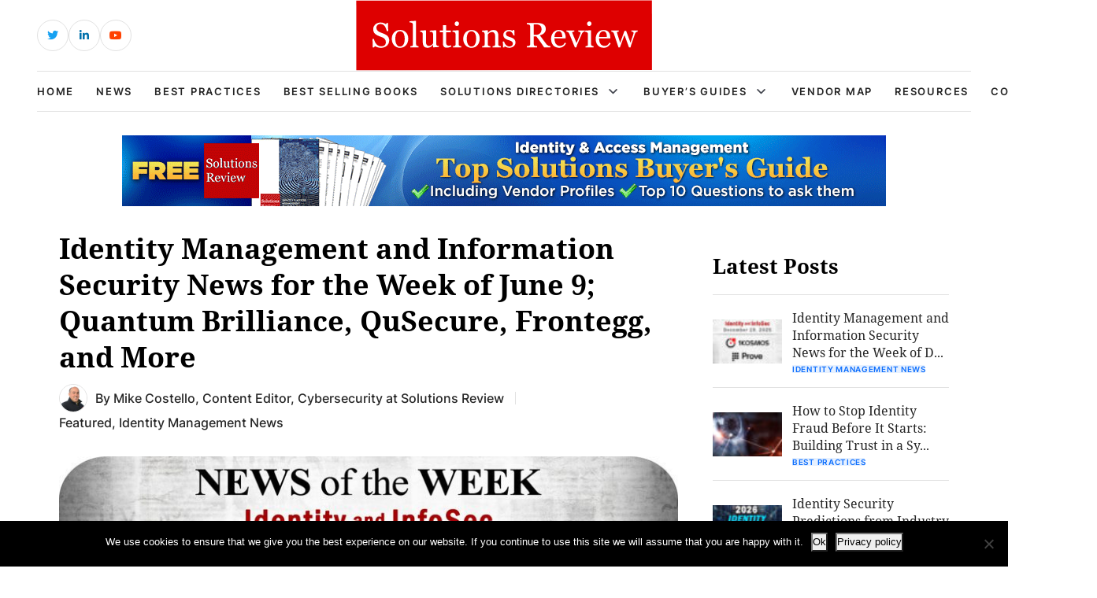

--- FILE ---
content_type: text/html; charset=UTF-8
request_url: https://solutionsreview.com/identity-management/identity-management-and-information-security-news-for-the-week-of-june-9-quantum-brilliance-qusecure-frontegg-and-more/
body_size: 18309
content:
<!DOCTYPE html>
<html lang="en-US">

<head>
    <!-- Required meta tags -->
    <meta charset="UTF-8">
    <meta name="viewport" content="width=device-width, initial-scale=1, maximum-scale=1">
    <title>Identity Management and Information Security News for the Week of June 9; Quantum Brilliance, QuSecure, Frontegg, and More</title>
    <meta name='robots' content='index, follow, max-image-preview:large, max-snippet:-1, max-video-preview:-1' />
<!-- Broadcast could not find a linked parent for the canonical. --> 

<!-- Google Tag Manager for WordPress by gtm4wp.com -->
<script data-cfasync="false" data-pagespeed-no-defer>
	var gtm4wp_datalayer_name = "dataLayer";
	var dataLayer = dataLayer || [];
</script>
<!-- End Google Tag Manager for WordPress by gtm4wp.com -->		<style>img:is([sizes="auto" i], [sizes^="auto," i]) { contain-intrinsic-size: 3000px 1500px }</style>
		
	<!-- This site is optimized with the Yoast SEO plugin v23.5 - https://yoast.com/wordpress/plugins/seo/ -->
	<meta name="description" content="Solutions Review have curated this list of the most noteworthy identity management and information security news for the week of June 9." />
	<link rel="canonical" href="https://solutionsreview.com/identity-management/identity-management-and-information-security-news-for-the-week-of-june-9-quantum-brilliance-qusecure-frontegg-and-more/" />
	<meta name="twitter:label1" content="Written by" />
	<meta name="twitter:data1" content="Mike Costello" />
	<meta name="twitter:label2" content="Est. reading time" />
	<meta name="twitter:data2" content="7 minutes" />
	<script type="application/ld+json" class="yoast-schema-graph">{"@context":"https://schema.org","@graph":[{"@type":"WebPage","@id":"https://solutionsreview.com/identity-management/identity-management-and-information-security-news-for-the-week-of-june-9-quantum-brilliance-qusecure-frontegg-and-more/","url":"https://solutionsreview.com/identity-management/identity-management-and-information-security-news-for-the-week-of-june-9-quantum-brilliance-qusecure-frontegg-and-more/","name":"Identity Management and Information Security News for the Week of June 9; Quantum Brilliance, QuSecure, Frontegg, and More","isPartOf":{"@id":"https://solutionsreview.com/identity-management/#website"},"primaryImageOfPage":{"@id":"https://solutionsreview.com/identity-management/identity-management-and-information-security-news-for-the-week-of-june-9-quantum-brilliance-qusecure-frontegg-and-more/#primaryimage"},"image":{"@id":"https://solutionsreview.com/identity-management/identity-management-and-information-security-news-for-the-week-of-june-9-quantum-brilliance-qusecure-frontegg-and-more/#primaryimage"},"thumbnailUrl":"https://solutionsreview.com/identity-management/files/2023/06/oie_9161525nkGYPSpf.jpg","datePublished":"2023-06-09T14:17:55+00:00","dateModified":"2023-06-09T14:29:34+00:00","author":{"@id":"https://solutionsreview.com/identity-management/#/schema/person/d2d5498a2992fea7e39be64c5f8aaa95"},"description":"Solutions Review have curated this list of the most noteworthy identity management and information security news for the week of June 9.","breadcrumb":{"@id":"https://solutionsreview.com/identity-management/identity-management-and-information-security-news-for-the-week-of-june-9-quantum-brilliance-qusecure-frontegg-and-more/#breadcrumb"},"inLanguage":"en-US","potentialAction":[{"@type":"ReadAction","target":["https://solutionsreview.com/identity-management/identity-management-and-information-security-news-for-the-week-of-june-9-quantum-brilliance-qusecure-frontegg-and-more/"]}]},{"@type":"ImageObject","inLanguage":"en-US","@id":"https://solutionsreview.com/identity-management/identity-management-and-information-security-news-for-the-week-of-june-9-quantum-brilliance-qusecure-frontegg-and-more/#primaryimage","url":"https://solutionsreview.com/identity-management/files/2023/06/oie_9161525nkGYPSpf.jpg","contentUrl":"https://solutionsreview.com/identity-management/files/2023/06/oie_9161525nkGYPSpf.jpg","width":800,"height":400,"caption":"Identity Management and Information Security News for the Week of June 9"},{"@type":"BreadcrumbList","@id":"https://solutionsreview.com/identity-management/identity-management-and-information-security-news-for-the-week-of-june-9-quantum-brilliance-qusecure-frontegg-and-more/#breadcrumb","itemListElement":[{"@type":"ListItem","position":1,"name":"Home","item":"https://solutionsreview.com/identity-management/"},{"@type":"ListItem","position":2,"name":"Identity Management and Information Security News for the Week of June 9; Quantum Brilliance, QuSecure, Frontegg, and More"}]},{"@type":"WebSite","@id":"https://solutionsreview.com/identity-management/#website","url":"https://solutionsreview.com/identity-management/","name":"Best Identity Access Management (IAM) Software, Tools, Vendors, Solutions, &amp; Services","description":"Identity Access Management (IAM) News, Best Practices and Buyer&#039;s Guide","potentialAction":[{"@type":"SearchAction","target":{"@type":"EntryPoint","urlTemplate":"https://solutionsreview.com/identity-management/?s={search_term_string}"},"query-input":{"@type":"PropertyValueSpecification","valueRequired":true,"valueName":"search_term_string"}}],"inLanguage":"en-US"},{"@type":"Person","@id":"https://solutionsreview.com/identity-management/#/schema/person/d2d5498a2992fea7e39be64c5f8aaa95","name":"Mike Costello","image":{"@type":"ImageObject","inLanguage":"en-US","@id":"https://solutionsreview.com/identity-management/#/schema/person/image/","url":"https://secure.gravatar.com/avatar/3a7d3f414b185b4f220653c613c1feb2?s=96&d=mm&r=g","contentUrl":"https://secure.gravatar.com/avatar/3a7d3f414b185b4f220653c613c1feb2?s=96&d=mm&r=g","caption":"Mike Costello"},"description":"Mike Costello is the Content Editor for Cybersecurity at Solutions Review. His work covers Endpoint Security, Identity Management, and SIEM. He is a professionally trained writer and storyteller with a solid foundation in working in many platforms— including print, web, and video. Adaptable, he consistently finds the right voice on various topics and delivers stories that grab your attention. You can reach him at mcostello at solutionsreview dot com.","sameAs":["https://solutionsreview.com/","https://www.linkedin.com/in/mike-costello-a30169242/"],"url":"https://solutionsreview.com/identity-management/author/mike-costello/"}]}</script>
	<!-- / Yoast SEO plugin. -->


<script type="text/javascript">
/* <![CDATA[ */
window._wpemojiSettings = {"baseUrl":"https:\/\/s.w.org\/images\/core\/emoji\/14.0.0\/72x72\/","ext":".png","svgUrl":"https:\/\/s.w.org\/images\/core\/emoji\/14.0.0\/svg\/","svgExt":".svg","source":{"concatemoji":"https:\/\/solutionsreview.com\/identity-management\/wp-includes\/js\/wp-emoji-release.min.js?ver=6.4.2"}};
/*! This file is auto-generated */
!function(i,n){var o,s,e;function c(e){try{var t={supportTests:e,timestamp:(new Date).valueOf()};sessionStorage.setItem(o,JSON.stringify(t))}catch(e){}}function p(e,t,n){e.clearRect(0,0,e.canvas.width,e.canvas.height),e.fillText(t,0,0);var t=new Uint32Array(e.getImageData(0,0,e.canvas.width,e.canvas.height).data),r=(e.clearRect(0,0,e.canvas.width,e.canvas.height),e.fillText(n,0,0),new Uint32Array(e.getImageData(0,0,e.canvas.width,e.canvas.height).data));return t.every(function(e,t){return e===r[t]})}function u(e,t,n){switch(t){case"flag":return n(e,"\ud83c\udff3\ufe0f\u200d\u26a7\ufe0f","\ud83c\udff3\ufe0f\u200b\u26a7\ufe0f")?!1:!n(e,"\ud83c\uddfa\ud83c\uddf3","\ud83c\uddfa\u200b\ud83c\uddf3")&&!n(e,"\ud83c\udff4\udb40\udc67\udb40\udc62\udb40\udc65\udb40\udc6e\udb40\udc67\udb40\udc7f","\ud83c\udff4\u200b\udb40\udc67\u200b\udb40\udc62\u200b\udb40\udc65\u200b\udb40\udc6e\u200b\udb40\udc67\u200b\udb40\udc7f");case"emoji":return!n(e,"\ud83e\udef1\ud83c\udffb\u200d\ud83e\udef2\ud83c\udfff","\ud83e\udef1\ud83c\udffb\u200b\ud83e\udef2\ud83c\udfff")}return!1}function f(e,t,n){var r="undefined"!=typeof WorkerGlobalScope&&self instanceof WorkerGlobalScope?new OffscreenCanvas(300,150):i.createElement("canvas"),a=r.getContext("2d",{willReadFrequently:!0}),o=(a.textBaseline="top",a.font="600 32px Arial",{});return e.forEach(function(e){o[e]=t(a,e,n)}),o}function t(e){var t=i.createElement("script");t.src=e,t.defer=!0,i.head.appendChild(t)}"undefined"!=typeof Promise&&(o="wpEmojiSettingsSupports",s=["flag","emoji"],n.supports={everything:!0,everythingExceptFlag:!0},e=new Promise(function(e){i.addEventListener("DOMContentLoaded",e,{once:!0})}),new Promise(function(t){var n=function(){try{var e=JSON.parse(sessionStorage.getItem(o));if("object"==typeof e&&"number"==typeof e.timestamp&&(new Date).valueOf()<e.timestamp+604800&&"object"==typeof e.supportTests)return e.supportTests}catch(e){}return null}();if(!n){if("undefined"!=typeof Worker&&"undefined"!=typeof OffscreenCanvas&&"undefined"!=typeof URL&&URL.createObjectURL&&"undefined"!=typeof Blob)try{var e="postMessage("+f.toString()+"("+[JSON.stringify(s),u.toString(),p.toString()].join(",")+"));",r=new Blob([e],{type:"text/javascript"}),a=new Worker(URL.createObjectURL(r),{name:"wpTestEmojiSupports"});return void(a.onmessage=function(e){c(n=e.data),a.terminate(),t(n)})}catch(e){}c(n=f(s,u,p))}t(n)}).then(function(e){for(var t in e)n.supports[t]=e[t],n.supports.everything=n.supports.everything&&n.supports[t],"flag"!==t&&(n.supports.everythingExceptFlag=n.supports.everythingExceptFlag&&n.supports[t]);n.supports.everythingExceptFlag=n.supports.everythingExceptFlag&&!n.supports.flag,n.DOMReady=!1,n.readyCallback=function(){n.DOMReady=!0}}).then(function(){return e}).then(function(){var e;n.supports.everything||(n.readyCallback(),(e=n.source||{}).concatemoji?t(e.concatemoji):e.wpemoji&&e.twemoji&&(t(e.twemoji),t(e.wpemoji)))}))}((window,document),window._wpemojiSettings);
/* ]]> */
</script>
<link rel='stylesheet' id='newsplus-fontawesome-css' href='https://solutionsreview.com/identity-management/wp-content/plugins/newsplus-shortcodes/assets/css/font-awesome.min.css?ver=6.4.2' type='text/css' media='all' />
<link rel='stylesheet' id='newsplus-shortcodes-css' href='https://solutionsreview.com/identity-management/wp-content/plugins/newsplus-shortcodes/assets/css/newsplus-shortcodes.css?ver=6.4.2' type='text/css' media='all' />
<style id='wp-emoji-styles-inline-css' type='text/css'>

	img.wp-smiley, img.emoji {
		display: inline !important;
		border: none !important;
		box-shadow: none !important;
		height: 1em !important;
		width: 1em !important;
		margin: 0 0.07em !important;
		vertical-align: -0.1em !important;
		background: none !important;
		padding: 0 !important;
	}
</style>
<link rel='stylesheet' id='wp-block-library-css' href='https://solutionsreview.com/identity-management/wp-includes/css/dist/block-library/style.min.css?ver=6.4.2' type='text/css' media='all' />
<link rel='stylesheet' id='activecampaign-form-block-css' href='https://solutionsreview.com/identity-management/wp-content/plugins/activecampaign-subscription-forms/activecampaign-form-block/build/style-index.css?ver=1763190892' type='text/css' media='all' />
<style id='classic-theme-styles-inline-css' type='text/css'>
/*! This file is auto-generated */
.wp-block-button__link{color:#fff;background-color:#32373c;border-radius:9999px;box-shadow:none;text-decoration:none;padding:calc(.667em + 2px) calc(1.333em + 2px);font-size:1.125em}.wp-block-file__button{background:#32373c;color:#fff;text-decoration:none}
</style>
<style id='global-styles-inline-css' type='text/css'>
body{--wp--preset--color--black: #000000;--wp--preset--color--cyan-bluish-gray: #abb8c3;--wp--preset--color--white: #ffffff;--wp--preset--color--pale-pink: #f78da7;--wp--preset--color--vivid-red: #cf2e2e;--wp--preset--color--luminous-vivid-orange: #ff6900;--wp--preset--color--luminous-vivid-amber: #fcb900;--wp--preset--color--light-green-cyan: #7bdcb5;--wp--preset--color--vivid-green-cyan: #00d084;--wp--preset--color--pale-cyan-blue: #8ed1fc;--wp--preset--color--vivid-cyan-blue: #0693e3;--wp--preset--color--vivid-purple: #9b51e0;--wp--preset--gradient--vivid-cyan-blue-to-vivid-purple: linear-gradient(135deg,rgba(6,147,227,1) 0%,rgb(155,81,224) 100%);--wp--preset--gradient--light-green-cyan-to-vivid-green-cyan: linear-gradient(135deg,rgb(122,220,180) 0%,rgb(0,208,130) 100%);--wp--preset--gradient--luminous-vivid-amber-to-luminous-vivid-orange: linear-gradient(135deg,rgba(252,185,0,1) 0%,rgba(255,105,0,1) 100%);--wp--preset--gradient--luminous-vivid-orange-to-vivid-red: linear-gradient(135deg,rgba(255,105,0,1) 0%,rgb(207,46,46) 100%);--wp--preset--gradient--very-light-gray-to-cyan-bluish-gray: linear-gradient(135deg,rgb(238,238,238) 0%,rgb(169,184,195) 100%);--wp--preset--gradient--cool-to-warm-spectrum: linear-gradient(135deg,rgb(74,234,220) 0%,rgb(151,120,209) 20%,rgb(207,42,186) 40%,rgb(238,44,130) 60%,rgb(251,105,98) 80%,rgb(254,248,76) 100%);--wp--preset--gradient--blush-light-purple: linear-gradient(135deg,rgb(255,206,236) 0%,rgb(152,150,240) 100%);--wp--preset--gradient--blush-bordeaux: linear-gradient(135deg,rgb(254,205,165) 0%,rgb(254,45,45) 50%,rgb(107,0,62) 100%);--wp--preset--gradient--luminous-dusk: linear-gradient(135deg,rgb(255,203,112) 0%,rgb(199,81,192) 50%,rgb(65,88,208) 100%);--wp--preset--gradient--pale-ocean: linear-gradient(135deg,rgb(255,245,203) 0%,rgb(182,227,212) 50%,rgb(51,167,181) 100%);--wp--preset--gradient--electric-grass: linear-gradient(135deg,rgb(202,248,128) 0%,rgb(113,206,126) 100%);--wp--preset--gradient--midnight: linear-gradient(135deg,rgb(2,3,129) 0%,rgb(40,116,252) 100%);--wp--preset--font-size--small: 13px;--wp--preset--font-size--medium: 20px;--wp--preset--font-size--large: 36px;--wp--preset--font-size--x-large: 42px;--wp--preset--spacing--20: 0.44rem;--wp--preset--spacing--30: 0.67rem;--wp--preset--spacing--40: 1rem;--wp--preset--spacing--50: 1.5rem;--wp--preset--spacing--60: 2.25rem;--wp--preset--spacing--70: 3.38rem;--wp--preset--spacing--80: 5.06rem;--wp--preset--shadow--natural: 6px 6px 9px rgba(0, 0, 0, 0.2);--wp--preset--shadow--deep: 12px 12px 50px rgba(0, 0, 0, 0.4);--wp--preset--shadow--sharp: 6px 6px 0px rgba(0, 0, 0, 0.2);--wp--preset--shadow--outlined: 6px 6px 0px -3px rgba(255, 255, 255, 1), 6px 6px rgba(0, 0, 0, 1);--wp--preset--shadow--crisp: 6px 6px 0px rgba(0, 0, 0, 1);}:where(.is-layout-flex){gap: 0.5em;}:where(.is-layout-grid){gap: 0.5em;}body .is-layout-flow > .alignleft{float: left;margin-inline-start: 0;margin-inline-end: 2em;}body .is-layout-flow > .alignright{float: right;margin-inline-start: 2em;margin-inline-end: 0;}body .is-layout-flow > .aligncenter{margin-left: auto !important;margin-right: auto !important;}body .is-layout-constrained > .alignleft{float: left;margin-inline-start: 0;margin-inline-end: 2em;}body .is-layout-constrained > .alignright{float: right;margin-inline-start: 2em;margin-inline-end: 0;}body .is-layout-constrained > .aligncenter{margin-left: auto !important;margin-right: auto !important;}body .is-layout-constrained > :where(:not(.alignleft):not(.alignright):not(.alignfull)){max-width: var(--wp--style--global--content-size);margin-left: auto !important;margin-right: auto !important;}body .is-layout-constrained > .alignwide{max-width: var(--wp--style--global--wide-size);}body .is-layout-flex{display: flex;}body .is-layout-flex{flex-wrap: wrap;align-items: center;}body .is-layout-flex > *{margin: 0;}body .is-layout-grid{display: grid;}body .is-layout-grid > *{margin: 0;}:where(.wp-block-columns.is-layout-flex){gap: 2em;}:where(.wp-block-columns.is-layout-grid){gap: 2em;}:where(.wp-block-post-template.is-layout-flex){gap: 1.25em;}:where(.wp-block-post-template.is-layout-grid){gap: 1.25em;}.has-black-color{color: var(--wp--preset--color--black) !important;}.has-cyan-bluish-gray-color{color: var(--wp--preset--color--cyan-bluish-gray) !important;}.has-white-color{color: var(--wp--preset--color--white) !important;}.has-pale-pink-color{color: var(--wp--preset--color--pale-pink) !important;}.has-vivid-red-color{color: var(--wp--preset--color--vivid-red) !important;}.has-luminous-vivid-orange-color{color: var(--wp--preset--color--luminous-vivid-orange) !important;}.has-luminous-vivid-amber-color{color: var(--wp--preset--color--luminous-vivid-amber) !important;}.has-light-green-cyan-color{color: var(--wp--preset--color--light-green-cyan) !important;}.has-vivid-green-cyan-color{color: var(--wp--preset--color--vivid-green-cyan) !important;}.has-pale-cyan-blue-color{color: var(--wp--preset--color--pale-cyan-blue) !important;}.has-vivid-cyan-blue-color{color: var(--wp--preset--color--vivid-cyan-blue) !important;}.has-vivid-purple-color{color: var(--wp--preset--color--vivid-purple) !important;}.has-black-background-color{background-color: var(--wp--preset--color--black) !important;}.has-cyan-bluish-gray-background-color{background-color: var(--wp--preset--color--cyan-bluish-gray) !important;}.has-white-background-color{background-color: var(--wp--preset--color--white) !important;}.has-pale-pink-background-color{background-color: var(--wp--preset--color--pale-pink) !important;}.has-vivid-red-background-color{background-color: var(--wp--preset--color--vivid-red) !important;}.has-luminous-vivid-orange-background-color{background-color: var(--wp--preset--color--luminous-vivid-orange) !important;}.has-luminous-vivid-amber-background-color{background-color: var(--wp--preset--color--luminous-vivid-amber) !important;}.has-light-green-cyan-background-color{background-color: var(--wp--preset--color--light-green-cyan) !important;}.has-vivid-green-cyan-background-color{background-color: var(--wp--preset--color--vivid-green-cyan) !important;}.has-pale-cyan-blue-background-color{background-color: var(--wp--preset--color--pale-cyan-blue) !important;}.has-vivid-cyan-blue-background-color{background-color: var(--wp--preset--color--vivid-cyan-blue) !important;}.has-vivid-purple-background-color{background-color: var(--wp--preset--color--vivid-purple) !important;}.has-black-border-color{border-color: var(--wp--preset--color--black) !important;}.has-cyan-bluish-gray-border-color{border-color: var(--wp--preset--color--cyan-bluish-gray) !important;}.has-white-border-color{border-color: var(--wp--preset--color--white) !important;}.has-pale-pink-border-color{border-color: var(--wp--preset--color--pale-pink) !important;}.has-vivid-red-border-color{border-color: var(--wp--preset--color--vivid-red) !important;}.has-luminous-vivid-orange-border-color{border-color: var(--wp--preset--color--luminous-vivid-orange) !important;}.has-luminous-vivid-amber-border-color{border-color: var(--wp--preset--color--luminous-vivid-amber) !important;}.has-light-green-cyan-border-color{border-color: var(--wp--preset--color--light-green-cyan) !important;}.has-vivid-green-cyan-border-color{border-color: var(--wp--preset--color--vivid-green-cyan) !important;}.has-pale-cyan-blue-border-color{border-color: var(--wp--preset--color--pale-cyan-blue) !important;}.has-vivid-cyan-blue-border-color{border-color: var(--wp--preset--color--vivid-cyan-blue) !important;}.has-vivid-purple-border-color{border-color: var(--wp--preset--color--vivid-purple) !important;}.has-vivid-cyan-blue-to-vivid-purple-gradient-background{background: var(--wp--preset--gradient--vivid-cyan-blue-to-vivid-purple) !important;}.has-light-green-cyan-to-vivid-green-cyan-gradient-background{background: var(--wp--preset--gradient--light-green-cyan-to-vivid-green-cyan) !important;}.has-luminous-vivid-amber-to-luminous-vivid-orange-gradient-background{background: var(--wp--preset--gradient--luminous-vivid-amber-to-luminous-vivid-orange) !important;}.has-luminous-vivid-orange-to-vivid-red-gradient-background{background: var(--wp--preset--gradient--luminous-vivid-orange-to-vivid-red) !important;}.has-very-light-gray-to-cyan-bluish-gray-gradient-background{background: var(--wp--preset--gradient--very-light-gray-to-cyan-bluish-gray) !important;}.has-cool-to-warm-spectrum-gradient-background{background: var(--wp--preset--gradient--cool-to-warm-spectrum) !important;}.has-blush-light-purple-gradient-background{background: var(--wp--preset--gradient--blush-light-purple) !important;}.has-blush-bordeaux-gradient-background{background: var(--wp--preset--gradient--blush-bordeaux) !important;}.has-luminous-dusk-gradient-background{background: var(--wp--preset--gradient--luminous-dusk) !important;}.has-pale-ocean-gradient-background{background: var(--wp--preset--gradient--pale-ocean) !important;}.has-electric-grass-gradient-background{background: var(--wp--preset--gradient--electric-grass) !important;}.has-midnight-gradient-background{background: var(--wp--preset--gradient--midnight) !important;}.has-small-font-size{font-size: var(--wp--preset--font-size--small) !important;}.has-medium-font-size{font-size: var(--wp--preset--font-size--medium) !important;}.has-large-font-size{font-size: var(--wp--preset--font-size--large) !important;}.has-x-large-font-size{font-size: var(--wp--preset--font-size--x-large) !important;}
.wp-block-navigation a:where(:not(.wp-element-button)){color: inherit;}
:where(.wp-block-post-template.is-layout-flex){gap: 1.25em;}:where(.wp-block-post-template.is-layout-grid){gap: 1.25em;}
:where(.wp-block-columns.is-layout-flex){gap: 2em;}:where(.wp-block-columns.is-layout-grid){gap: 2em;}
.wp-block-pullquote{font-size: 1.5em;line-height: 1.6;}
</style>
<link rel='stylesheet' id='cookie-notice-front-css' href='https://solutionsreview.com/identity-management/wp-content/plugins/cookie-notice/css/front.min.css?ver=2.5.11' type='text/css' media='all' />
<link rel='stylesheet' id='ce_responsive-css' href='https://solutionsreview.com/identity-management/wp-content/plugins/simple-embed-code/css/video-container.min.css?ver=2.5.1' type='text/css' media='all' />
<link rel='stylesheet' id='bootstrap_min_css-css' href='https://solutionsreview.com/identity-management/wp-content/themes/solutions-review-v2/css/bootstrap.min.css?ver=6.4.2' type='text/css' media='all' />
<link rel='stylesheet' id='swiper_bundle_min_css-css' href='https://solutionsreview.com/identity-management/wp-content/themes/solutions-review-v2/css/swiper-bundle.min.css?ver=6.4.2' type='text/css' media='all' />
<link rel='stylesheet' id='font_awesome_css-css' href='https://solutionsreview.com/identity-management/wp-content/themes/solutions-review-v2/css/font-awesome.css?ver=6.4.2' type='text/css' media='all' />
<link rel='stylesheet' id='fonts_css-css' href='https://solutionsreview.com/identity-management/wp-content/themes/solutions-review-v2/css/fonts.css?ver=6.4.2' type='text/css' media='all' />
<link rel='stylesheet' id='quill_snow_css-css' href='https://solutionsreview.com/identity-management/wp-content/themes/solutions-review-v2/css/quill.snow.css?ver=6.4.2' type='text/css' media='all' />
<link rel='stylesheet' id='quill_bubble_css-css' href='https://solutionsreview.com/identity-management/wp-content/themes/solutions-review-v2/css/quill.bubble.css?ver=6.4.2' type='text/css' media='all' />
<link rel='stylesheet' id='style_css-css' href='https://solutionsreview.com/identity-management/wp-content/themes/solutions-review-v2/css/style.css?ver=6.4.2' type='text/css' media='all' />
<link rel='stylesheet' id='styles-css' href='https://solutionsreview.com/identity-management/wp-content/themes/solutions-review-v2/style.css?ver=6.4.2' type='text/css' media='all' />
<script type="text/javascript" src="https://solutionsreview.com/identity-management/wp-includes/js/jquery/jquery.min.js?ver=3.7.1" id="jquery-core-js"></script>
<script type="text/javascript" src="https://solutionsreview.com/identity-management/wp-includes/js/jquery/jquery-migrate.min.js?ver=3.4.1" id="jquery-migrate-js"></script>
<script type="text/javascript" id="cookie-notice-front-js-before">
/* <![CDATA[ */
var cnArgs = {"ajaxUrl":"https:\/\/solutionsreview.com\/identity-management\/wp-admin\/admin-ajax.php","nonce":"a520ca7698","hideEffect":"fade","position":"bottom","onScroll":false,"onScrollOffset":100,"onClick":false,"cookieName":"cookie_notice_accepted","cookieTime":2592000,"cookieTimeRejected":2592000,"globalCookie":false,"redirection":false,"cache":true,"revokeCookies":false,"revokeCookiesOpt":"automatic"};
/* ]]> */
</script>
<script type="text/javascript" src="https://solutionsreview.com/identity-management/wp-content/plugins/cookie-notice/js/front.min.js?ver=2.5.11" id="cookie-notice-front-js"></script>
<script type="text/javascript" src="https://solutionsreview.com/identity-management/wp-content/plugins/stop-user-enumeration/frontend/js/frontend.js?ver=1.4.8" id="stop-user-enumeration-js"></script>
<link rel="https://api.w.org/" href="https://solutionsreview.com/identity-management/wp-json/" /><link rel="alternate" type="application/json" href="https://solutionsreview.com/identity-management/wp-json/wp/v2/posts/6426" /><link rel="EditURI" type="application/rsd+xml" title="RSD" href="https://solutionsreview.com/identity-management/xmlrpc.php?rsd" />
<meta name="generator" content="WordPress 6.4.2" />
<link rel='shortlink' href='https://solutionsreview.com/identity-management/?p=6426' />
<link rel="alternate" type="application/json+oembed" href="https://solutionsreview.com/identity-management/wp-json/oembed/1.0/embed?url=https%3A%2F%2Fsolutionsreview.com%2Fidentity-management%2Fidentity-management-and-information-security-news-for-the-week-of-june-9-quantum-brilliance-qusecure-frontegg-and-more%2F" />
<link rel="alternate" type="text/xml+oembed" href="https://solutionsreview.com/identity-management/wp-json/oembed/1.0/embed?url=https%3A%2F%2Fsolutionsreview.com%2Fidentity-management%2Fidentity-management-and-information-security-news-for-the-week-of-june-9-quantum-brilliance-qusecure-frontegg-and-more%2F&#038;format=xml" />
<link rel="shortcut icon" href="https://solutionsreview.com/identity-management/files/2014/01/SR_Icon.png"/>
<script>

    /* Light YouTube Embeds by @labnol */
    /* Web: https://labnol.org/?p=27941 */

    document.addEventListener("DOMContentLoaded",
        function() {
            var div, n,
                v = document.getElementsByClassName("youtube-player-op");
            for (n = 0; n < v.length; n++) {
                div = document.createElement("div");
                div.setAttribute("data-id", v[n].dataset.id);
                div.innerHTML = labnolThumb(v[n].dataset.id);
                div.onclick = labnolIframe;
                v[n].appendChild(div);
            }
        });

    function labnolThumb(id) {
        var thumb = '<img src="https://i.ytimg.com/vi/ID/hqdefault.jpg">',
            play = '<div class="play"></div>';
        return thumb.replace("ID", id) + play;
    }

    function labnolIframe() {
        var iframe = document.createElement("iframe");
        var embed = "https://www.youtube.com/embed/ID?autoplay=1";
        iframe.setAttribute("src", embed.replace("ID", this.dataset.id));
        iframe.setAttribute("frameborder", "0");
        iframe.setAttribute("allowfullscreen", "1");
        this.parentNode.replaceChild(iframe, this);
    }

</script>

<style>
    .youtube-player-op {
        position: relative;
        padding-bottom: 56.23%;
        /* Use 75% for 4:3 videos */
        height: 0;
        overflow: hidden;
        max-width: 100%;
        background: #000;
        margin: 5px;
    }
    
    .youtube-player-op iframe {
        position: absolute;
        top: 0;
        left: 0;
        width: 100%;
        height: 100%;
        z-index: 100;
        background: transparent;
    }
    
    .youtube-player-op img {
        bottom: 0;
        display: block;
        left: 0;
        margin: auto;
        max-width: 100%;
        width: 100%;
        position: absolute;
        right: 0;
        top: 0;
        border: none;
        height: auto;
        cursor: pointer;
        -webkit-transition: .4s all;
        -moz-transition: .4s all;
        transition: .4s all;
    }
    
    .youtube-player-op img:hover {
        -webkit-filter: brightness(75%);
    }
    
    .youtube-player-op .play {
        height: 72px;
        width: 72px;
        left: 50%;
        top: 50%;
        margin-left: -36px;
        margin-top: -36px;
        position: absolute;
        background: url("//i.imgur.com/TxzC70f.png") no-repeat;
        cursor: pointer;
    }

</style>
<!-- Google Tag Manager for WordPress by gtm4wp.com -->
<!-- GTM Container placement set to footer -->
<script data-cfasync="false" data-pagespeed-no-defer type="text/javascript">
	var dataLayer_content = {"pagePostType":"post","pagePostType2":"single-post","pageCategory":["featured","news"],"pagePostAuthor":"Mike Costello"};
	dataLayer.push( dataLayer_content );
</script>
<script data-cfasync="false" data-pagespeed-no-defer type="text/javascript">
(function(w,d,s,l,i){w[l]=w[l]||[];w[l].push({'gtm.start':
new Date().getTime(),event:'gtm.js'});var f=d.getElementsByTagName(s)[0],
j=d.createElement(s),dl=l!='dataLayer'?'&l='+l:'';j.async=true;j.src=
'//www.googletagmanager.com/gtm.js?id='+i+dl;f.parentNode.insertBefore(j,f);
})(window,document,'script','dataLayer','GTM-TZZJZHJ');
</script>
<!-- End Google Tag Manager for WordPress by gtm4wp.com --><link rel="icon" href="https://solutionsreview.com/identity-management/files/2024/01/cropped-android-chrome-512x512-1-32x32.png" sizes="32x32" />
<link rel="icon" href="https://solutionsreview.com/identity-management/files/2024/01/cropped-android-chrome-512x512-1-192x192.png" sizes="192x192" />
<link rel="apple-touch-icon" href="https://solutionsreview.com/identity-management/files/2024/01/cropped-android-chrome-512x512-1-180x180.png" />
<meta name="msapplication-TileImage" content="https://solutionsreview.com/identity-management/files/2024/01/cropped-android-chrome-512x512-1-270x270.png" />
		<style type="text/css" id="wp-custom-css">
			.abh_box, .sharedaddy, .jp-relatedposts {display:none!important;}
#wpforms-7025-field_14_1
input[type='checkbox']:before {
   display: none !important;   
}
.wpforms-form input[type='checkbox']:after {
   display: none !important;   
}		</style>
		    <script type='text/javascript' src='https://solutionsreview.com/identity-management/wp-content/themes/solutions-review-v2/js/jquery.min.js'></script>
    </head>

<body class="post-template-default single single-post postid-6426 single-format-standard cookies-not-set" id="body">
    <!----------- header start ----------->
    <header class="header">
        <div class="header-top">
            <div class="container h-100">
                <div class="row align-items-center h-100">
                    <div class="d-none d-sm-block col-sm-6 col-lg-4">
                        <div class="header-social">
                            <ul>
                                                                                                    <li class="header-social-twitter">
                                        <a href="https://twitter.com/solutionsreview/" target="_blank" class="external" rel="nofollow">
                                            <i class="fab fa-twitter"></i>
                                        </a>
                                    </li>
                                                                                                    <li class="header-social-linkedin">
                                        <a href="https://www.linkedin.com/company/solutionsreview-com" target="_blank" class="external" rel="nofollow">
                                            <i class="fab fa-linkedin-in"></i>
                                        </a>
                                    </li>
                                                                                                                                    <li class="header-social-youtube">
                                        <a href="https://www.youtube.com/solutionsreview" target="_blank" class="external" rel="nofollow">
                                            <i class="fab fa-youtube"></i>
                                        </a>
                                    </li>
                                                            </ul>
                        </div>
                    </div>
                    <div class="col-lg-4 d-none d-lg-block">
                        <div class="header-logo">
                                                        <a href="https://solutionsreview.com" class="navbar-brand">
                                                                    <img src="https://solutionsreview.com/identity-management/files/2023/07/logo.svg" alt="Logo">
                                                            </a>
                        </div>
                    </div>
                    <div class="col-12 col-sm-6 col-lg-4">
                        <div class="header-login-area">
                                                                            </div>
                    </div>
                </div>
            </div>
        </div>
        <div class="header-bottom">
            <div class="container h-100">
                <nav class="navbar navbar-expand-lg h-100 border-top border-bottom">
                    <div class="header-logo">
                        <a href="https://solutionsreview.com/identity-management" class="navbar-brand">
                                                            <img src="https://solutionsreview.com/identity-management/files/2023/07/logo.svg" alt="Logo">
                                                    </a>
                    </div>
                    <div class="collapse navbar-collapse" id="navbarSupportedContent">
                        <div class="collapse-close">
                            <img src="https://solutionsreview.com/identity-management/wp-content/themes/solutions-review-v2/images/header/search-close.svg" alt="close icon">
                        </div>
                        <div class="mobile-scrollbar w-100">
                            <div class="primary-nav">
                                <ul id="myUL" class="navbar-nav"><li id="menu-item-7423" class="menu-item menu-item-type-custom menu-item-object-custom menu-item-7423"><a href="https://solutionsreview.com">Home</a></li>
<li id="menu-item-17" class="menu-item menu-item-type-taxonomy menu-item-object-category current-post-ancestor current-menu-parent current-post-parent menu-item-17"><a href="https://solutionsreview.com/identity-management/category/news/">News</a></li>
<li id="menu-item-16" class="menu-item menu-item-type-taxonomy menu-item-object-category menu-item-16"><a href="https://solutionsreview.com/identity-management/category/best-practices/">Best Practices</a></li>
<li id="menu-item-3945" class="menu-item menu-item-type-post_type menu-item-object-page menu-item-3945"><a href="https://solutionsreview.com/identity-management/identity-and-access-management-books-and-iam-guides/">Best Selling Books</a></li>
<li id="menu-item-3950" class="menu-item menu-item-type-post_type menu-item-object-page menu-item-has-children menu-item-3950"><a href="https://solutionsreview.com/identity-management/identity-management-solutions-directory/">Solutions Directories</a>
<ul class="sub-menu">
	<li id="menu-item-3952" class="menu-item menu-item-type-post_type menu-item-object-page menu-item-3952"><a href="https://solutionsreview.com/identity-management/identity-management-solutions-directory/">Identity and Access Management</a></li>
	<li id="menu-item-3951" class="menu-item menu-item-type-post_type menu-item-object-page menu-item-3951"><a href="https://solutionsreview.com/identity-management/identity-governance-and-administration-solutions-directory/">Identity Governance &#038; Administration</a></li>
	<li id="menu-item-3949" class="menu-item menu-item-type-post_type menu-item-object-page menu-item-3949"><a href="https://solutionsreview.com/identity-management/biometric-authentication-solutions-directory/">Biometric Authentication</a></li>
</ul>
</li>
<li id="menu-item-3957" class="menu-item menu-item-type-post_type menu-item-object-page menu-item-has-children menu-item-3957"><a href="https://solutionsreview.com/identity-management/get-a-free-identity-and-access-management-software-solutions-buyers-guide/">Buyer&#8217;s Guides</a>
<ul class="sub-menu">
	<li id="menu-item-3955" class="menu-item menu-item-type-post_type menu-item-object-page menu-item-3955"><a href="https://solutionsreview.com/identity-management/get-a-free-identity-and-access-management-software-solutions-buyers-guide/">Identity &#038; Access Management</a></li>
	<li id="menu-item-3956" class="menu-item menu-item-type-post_type menu-item-object-page menu-item-3956"><a href="https://solutionsreview.com/identity-management/get-a-free-privilieged-access-management-solutions-buyers-guide/">Privileged Access Management</a></li>
	<li id="menu-item-3953" class="menu-item menu-item-type-post_type menu-item-object-page menu-item-3953"><a href="https://solutionsreview.com/identity-management/identity-governance-and-administration-buyers-guide/">Identity Governance &#038; Administration</a></li>
	<li id="menu-item-3954" class="menu-item menu-item-type-post_type menu-item-object-page menu-item-3954"><a href="https://solutionsreview.com/identity-management/biometric-authentication-buyers-guide/">Biometric Authentication</a></li>
</ul>
</li>
<li id="menu-item-3963" class="menu-item menu-item-type-post_type menu-item-object-page menu-item-3963"><a href="https://solutionsreview.com/identity-management/identity-and-access-management-vendor-map-of-the-best-solutions/">Vendor Map</a></li>
<li id="menu-item-3960" class="menu-item menu-item-type-post_type menu-item-object-page menu-item-3960"><a href="https://solutionsreview.com/identity-management/top-identity-management-resources/">Resources</a></li>
<li id="menu-item-3944" class="menu-item menu-item-type-custom menu-item-object-custom menu-item-3944"><a href="https://solutionsreview.com/contact/">Contact Us</a></li>
</ul>                            </div>
                            <div class="header-social-mobile">
                                <ul>
                                                                                                                <li class="header-social-twitter">
                                            <a href="https://twitter.com/solutionsreview/" target="_blank" class="external" rel="nofollow">
                                                <i class="fab fa-twitter"></i>
                                            </a>
                                        </li>
                                                                                                                <li class="header-social-linkedin">
                                            <a href="https://www.linkedin.com/company/solutionsreview-com" target="_blank" class="external" rel="nofollow">
                                                <i class="fab fa-linkedin-in"></i>
                                            </a>
                                        </li>
                                                                                                                                                    <li class="header-social-youtube">
                                            <a href="https://www.youtube.com/solutionsreview" target="_blank" class="external" rel="nofollow">
                                                <i class="fab fa-youtube"></i>
                                            </a>
                                        </li>
                                                                    </ul>
                            </div>
                        </div>
                    </div>
                    <div class="header-search">
                        <div class="header-search-icon">
                            <svg width="16" height="17" viewBox="0 0 16 17" fill="none" xmlns="http://www.w3.org/2000/svg">
                                <path d="M15.7652 15.2688L11.9572 11.3082C12.9363 10.1443 13.4727 8.67986 13.4727 7.15531C13.4727 3.59332 10.5747 0.695312 7.01273 0.695312C3.45074 0.695312 0.552734 3.59332 0.552734 7.15531C0.552734 10.7173 3.45074 13.6153 7.01273 13.6153C8.34995 13.6153 9.62425 13.212 10.7137 12.4463L14.5507 16.4369C14.7111 16.6035 14.9268 16.6953 15.1579 16.6953C15.3767 16.6953 15.5843 16.6119 15.7419 16.4602C16.0767 16.1381 16.0873 15.6039 15.7652 15.2688ZM7.01273 2.38053C9.6456 2.38053 11.7875 4.52244 11.7875 7.15531C11.7875 9.78818 9.6456 11.9301 7.01273 11.9301C4.37986 11.9301 2.23795 9.78818 2.23795 7.15531C2.23795 4.52244 4.37986 2.38053 7.01273 2.38053Z" fill="black">
                                </path>
                            </svg>
                        </div>
                        <div class="search-overlay"></div>
                        <div class="search-panel">
                            <div class="search-panel-bar">
                                <form role="search" method="get" action="https://solutionsreview.com/identity-management" class="modal-search">
                                    <input type="search" id="search" name="s" placeholder="Search here..." aria-label="Search" value="">
                                    <input id="search_submit" value="Search" type="submit">
                                </form>
                                <div class="search-panel-close">
                                    <img src="https://solutionsreview.com/identity-management/wp-content/themes/solutions-review-v2/images/header/search-close.svg" alt="close icon">
                                </div>
                            </div>
                        </div>
                    </div>
                    <div class="hamburger-menu">
                        <span></span>
                        <span></span>
                        <span></span>
                    </div>
                </nav>
                <div class="overlay"></div>
            </div>
        </div>
    </header>
    <!----------- header End ----------->
    <!-- ============== Main Wrapper Start ============== -->
    <div class="main-wrapper">
                    <section class="header-advertisement">
                <div class="container">
                    <div class="row">
                        <div class="col-12 text-center">
                            <div class="widget"><div class="aside-card">			<div class="textwidget"><p><a href="https://solutionsreview.com/identity-management/get-a-free-identity-and-access-management-software-solutions-buyers-guide/" target="blank" rel="noopener"><img decoding="async" src="https://solutionsreview.com/identity-management/files/2023/07/9.gif" alt="Ad Image" /></a></p>
</div>
		</div></div>                        </div>
                    </div>
                </div>
            </section>
        


<!-- ============== Section Start ============== -->
<section class="clearfix pt-0">
    <div class="container container-sm">
        <div class="row">
            <div class="col-12">
                <div class="category-grid">
                    <div class="category-grid-list">
                        <div class="single-article-content">
                            <div class="single-post-short-info">
                                <h1>Identity Management and Information Security News for the Week of June 9; Quantum Brilliance, QuSecure, Frontegg, and More</h1>
                                <div class="single-post-meta">
                                    <ul>
                                        <li class="single-post-author">
                                        <i><img src="https://secure.gravatar.com/avatar/3a7d3f414b185b4f220653c613c1feb2?s=96&#038;d=mm&#038;r=g" width="96" height="96" alt="Avatar" class="avatar avatar-96wp-user-avatar wp-user-avatar-96 alignnone photo avatar-default" /></i>
                                            By
                                            <a href="https://solutionsreview.com/identity-management/author/mike-costello/">Mike Costello</a>
                                                                                            ,                                                 Content Editor, Cybersecurity                                                 at                                                 Solutions Review                                                                                    </li>
                                                                                    <li class="single-post-tag">
                                                                                                    <a href="https://solutionsreview.com/identity-management/category/featured/" aria-label="Get More Featured Blogs">Featured</a><span>, </span>
                                                                                                    <a href="https://solutionsreview.com/identity-management/category/news/" aria-label="Get More Identity Management News Blogs">Identity Management News</a><span>, </span>
                                                                                            </li>
                                                                            </ul>
                                </div>
                                <figure class="single-post-img">
                                                                            <img width="800" height="400" src="https://solutionsreview.com/identity-management/files/2023/06/oie_9161525nkGYPSpf.jpg" class="attachment-blog-large-banner-img size-blog-large-banner-img wp-post-image" alt="Identity Management and Information Security News for the Week of June 9" decoding="async" fetchpriority="high" srcset="https://solutionsreview.com/identity-management/files/2023/06/oie_9161525nkGYPSpf.jpg 800w, https://solutionsreview.com/identity-management/files/2023/06/oie_9161525nkGYPSpf-300x150.jpg 300w, https://solutionsreview.com/identity-management/files/2023/06/oie_9161525nkGYPSpf-768x384.jpg 768w, https://solutionsreview.com/identity-management/files/2023/06/oie_9161525nkGYPSpf-540x270.jpg 540w, https://solutionsreview.com/identity-management/files/2023/06/oie_9161525nkGYPSpf-162x81.jpg 162w, https://solutionsreview.com/identity-management/files/2023/06/oie_9161525nkGYPSpf-360x180.jpg 360w" sizes="(max-width: 800px) 100vw, 800px" />                                                                    </figure>
                            </div>
                            <div class="standard-content mb-30">
                                <p style="text-align: justify;"><img decoding="async" class="alignnone size-full wp-image-6427" src="https://solutionsreview.com/identity-management/files/2023/06/oie_9161525nkGYPSpf.jpg" alt="Identity Management and Information Security News for the Week of June 9" width="800" height="400" srcset="https://solutionsreview.com/identity-management/files/2023/06/oie_9161525nkGYPSpf.jpg 800w, https://solutionsreview.com/identity-management/files/2023/06/oie_9161525nkGYPSpf-300x150.jpg 300w, https://solutionsreview.com/identity-management/files/2023/06/oie_9161525nkGYPSpf-768x384.jpg 768w, https://solutionsreview.com/identity-management/files/2023/06/oie_9161525nkGYPSpf-540x270.jpg 540w, https://solutionsreview.com/identity-management/files/2023/06/oie_9161525nkGYPSpf-162x81.jpg 162w, https://solutionsreview.com/identity-management/files/2023/06/oie_9161525nkGYPSpf-360x180.jpg 360w" sizes="(max-width: 800px) 100vw, 800px" /></p>
<p style="text-align: justify;"><em><strong>The editors at Solutions Review have curated this list of the most noteworthy identity management and information security news for the week of June 9. This curated list features identity management and information security vendors such as <a href="https://quantumbrilliance.com/" target="_blank" rel="noopener nofollow" class="external">Quantum Brilliance</a>, <a href="https://www.qusecure.com/" target="_blank" rel="noopener nofollow" class="external">QuSecure</a>, <a href="https://frontegg.com/" target="_blank" rel="noopener nofollow" class="external">Frontegg</a>, and more.</strong></em></p>
<p style="text-align: justify;">Keeping tabs on all the most relevant identity management and information security news can be a time-consuming task. As a result, our editorial team aims to provide a summary of the top headlines from the last month, in this space. Solutions Review editors will curate vendor product news, mergers and acquisitions, venture capital funding, talent acquisition, and other noteworthy identity management and information security news items.</p>
<p style="text-align: justify;"><br />Widget not in any sidebars<br /></p>
<h2 style="text-align: justify;"><strong>Identity Management and Information Security News for the Week of June 9</strong></h2>
<hr />
<h3 style="text-align: justify;"><strong>Quantum Brilliance Releases Open-Source Software for Miniature Quantum Computers</strong></h3>
<p style="text-align: justify;">This week, Quantum Brilliance, a quantum computing solutions and hardware provider, announced the full release of the Qristal SDK, an open-source software development kit for researching applications that integrate the company’s portable, diamond-based quantum accelerators. Previously in beta, the Quantum Brilliance Qristal SDK is now available for anyone to develop and test novel quantum algorithms for real-world applications specifically designed for quantum accelerators rather than quantum mainframes. Potential use cases include classical-quantum hybrid applications in data centers, massively parallelized clusters of accelerators for computational chemistry and embedded accelerators for edge computing applications such as robotics, autonomous vehicles and satellites.</p>
<p style="text-align: justify;"><a href="https://world.einnews.com/pr_news/638267292/quantum-brilliance-releases-open-source-software-for-miniature-quantum-computers" target="_blank" rel="noopener nofollow" class="external">Read on for more.</a></p>
<h3 style="text-align: justify;"><strong>QuSecure Awarded U.S. Army Contract for Post-Quantum Cybersecurity Solutions</strong></h3>
<p style="text-align: justify;">QuSecure, Inc., a leader in post-quantum cybersecurity (PQC), this week announced the United States Army has awarded the company a Small Business Innovation Research (SBIR) Phase II Federal Government contract to develop quantum-resilient software solutions. With this award, QuSecure will continue to advance research and development of quantum-resilient technologies and encryption solutions for the U.S. Government. The award states that QuSecure’s work has merit, will result in important benefits for the Army, and allots upwards of $2 million to address uses in tactical edge and tactical IoT devices that can be used for battle–ready deployment.</p>
<p style="text-align: justify;"><a href="https://www.qusecure.com/qusecure-awarded-u-s-army-contract-for-post-quantum-cybersecurity-solutions/" target="_blank" rel="noopener nofollow" class="external">Read on for more.</a></p>
<h3 style="text-align: justify;"><strong>Rezonate Delivers Identity-Centric Security Solution to AWS Marketplace</strong></h3>
<p style="text-align: justify;">Rezonate, an identity-centric security platform, announced this week further advancements in its relationship with Amazon Web Services (AWS), bringing its platform to the AWS Marketplace. The availability of Rezonate on AWS Marketplace simplifies the process for mutual customers to continuously prevent identity risks and stop active attempts in real time, particularly as more critical data and applications transition to the public cloud. Rezonate provides a comprehensive view of all identities and their access routes to multi-cloud assets and critical SaaS applications, including federated privileges from different identity providers. This offers security and infrastructure teams an identity-centric security framework to automate the remediation of exposure risk and respond faster to active attacks.</p>
<p style="text-align: justify;"><a href="https://www.businesswire.com/news/home/20230608005291/en/Rezonate-Delivers-Identity-Centric-Security-Solution-to-AWS-Marketplace" target="_blank" rel="noopener nofollow" class="external">Read on for more.</a></p>
<h3 style="text-align: justify;"><strong>LogicGate Introduces OpenAI Integration</strong></h3>
<p style="text-align: justify;">This week, LogicGate, a risk management solutions provider, introduced a new OpenAI integration that will help automate and inform GRC processes, including policy generation. The integration of OpenAI will help LogicGate customers easily implement and utilize AI technology with current Risk Cloud applications, scale content generation, and quickly solve complex problems with AI-powered systems and models like GPT-4.</p>
<p style="text-align: justify;"><a href="https://www.helpnetsecurity.com/2023/06/05/logicgate-openai-integration/" target="_blank" rel="noopener nofollow" class="external">Read on for more.</a></p>
<h3 style="text-align: justify;"><strong>Frontegg Unveils Entitlements Engine</strong></h3>
<p style="text-align: justify;">Frontegg, an identity and access management provider for SaaS companies, this week announced the launch of its Entitlements Engine, powered by its unique Context-Aware Logic Controls (CALC) technology. Entitlements Engine provides app builders and revenue teams with fine-grained feature authorization designed to meet modern SaaS builders’ need for speed of deployment and flexibility. Frontegg delivers this capability through a visual dashboard that allows non-technical users to design product bundles in minutes without adding additional code, complex configurations or products from other vendors.</p>
<p style="text-align: justify;"><a href="https://www.globenewswire.com/news-release/2023/05/30/2678411/0/en/Frontegg-Unveils-Entitlements-Engine-Transforming-the-Landscape-of-Identity-Management.html" target="_blank" rel="noopener nofollow" class="external">Read on for more.</a></p>
<hr />
<p style="text-align: justify;"><strong style="font-family: inherit; font-size: 1.5em;">Expert Insights Section</strong></p>
<p style="text-align: justify;" align="left"><img loading="lazy" decoding="async" class="alignleft size-full wp-image-6248" src="https://solutionsreview.com/identity-management/files/2023/01/oie_6203555BLLdUgHz.png" sizes="(max-width: 105px) 100vw, 105px" srcset="https://solutionsreview.com/identity-management/files/2023/01/oie_6203555BLLdUgHz.png 105w, https://solutionsreview.com/identity-management/files/2023/01/oie_6203555BLLdUgHz-81x81.png 81w" alt="expert insight badge" width="105" height="105" data-attachment-id="6248" data-permalink="https://solutionsreview.com/identity-management/decentralization-holds-the-key-to-self-sovereign-identity/oie_6203555blldughz/" data-orig-file="https://solutionsreview.com/identity-management/files/2023/01/oie_6203555BLLdUgHz.png" data-orig-size="105,105" data-comments-opened="0" data-image-meta="{&quot;aperture&quot;:&quot;0&quot;,&quot;credit&quot;:&quot;&quot;,&quot;camera&quot;:&quot;&quot;,&quot;caption&quot;:&quot;&quot;,&quot;created_timestamp&quot;:&quot;0&quot;,&quot;copyright&quot;:&quot;&quot;,&quot;focal_length&quot;:&quot;0&quot;,&quot;iso&quot;:&quot;0&quot;,&quot;shutter_speed&quot;:&quot;0&quot;,&quot;title&quot;:&quot;&quot;,&quot;orientation&quot;:&quot;0&quot;}" data-image-title="oie_6203555BLLdUgHz" data-image-description="" data-image-caption="" data-medium-file="https://solutionsreview.com/identity-management/files/2023/01/oie_6203555BLLdUgHz.png" data-large-file="https://solutionsreview.com/identity-management/files/2023/01/oie_6203555BLLdUgHz.png" />Watch this space each week as Solutions Review editors will use it to share new <em>Expert Insights Series</em> articles, <em>Contributed Shorts</em> videos, <em>Expert Roundtable</em> and event replays, and other curated content to help you gain a forward-thinking analysis and remain on-trend. All to meet the demand for what its editors do best: <strong><a class="external" href="https://www.youtube.com/@SolutionsReview/streams" target="_blank" rel="noopener nofollow">bring industry experts together</a></strong> to publish the web’s leading insights for enterprise technology practitioners.</p>
<h3 style="text-align: justify;" align="left"></h3>
<h3 style="text-align: justify;" align="left"><strong>Submarine Cables: Cyber Risks and Consequences</strong></h3>
<p style="text-align: justify;"><em>Martin Lee of Talos dives deep into the cyber risks presented by submarine cables, and the consequences of ignoring them.</em> At the best of times, the seabed can be a hostile environment. Fishing, errant anchors, geological activity, and the corrosive effects of seawater all act to ensure that the expected design life of an undersea cable is 25 years. Failure of submarine infrastructure is not unexpected. The loss of a single cable can be planned for. The architecture of the internet means that the packets of data carrying information can be switched and rerouted around areas of disruption. If redundant routes exist, network availability should not be interrupted despite the severing of a connection. However, as excess traffic is squeezed into the remaining connections and the contention ratio increases, the quality of connections may degrade.</p>
<p style="text-align: justify;"><a href="https://solutionsreview.com/security-information-event-management/submarine-cables-cyber-risks-and-consequences/" target="_blank" rel="noopener">Read on for more.</a></p>
<h3 style="text-align: justify;"><strong>Embracing Biometrics to Increase Authentication Safety</strong></h3>
<p style="text-align: justify;">&#8220;Good practice and discipline are essential for maintaining password safety, as well as embracing technologies that utilize physical characteristics for authentication – biometrics – as an additional stopgap. Both passwords and biometrics have their own advantages and disadvantages. Passwords are easy to set up, easy to use and can be changed frequently to enhance security. However, they are more easily compromised if they are easy to guess or shared with others. Biometrics, while more difficult to compromise, can be expensive to set up and maintain, and there are concerns about privacy and the collection and storage of personal data. We use biometrics more and more throughout everyday life without noticing the handoff of the security check. Being conscious of the layers of security in your digital life will set you up for security success: biometric passwords for devices you trust to act as your security broker, password keepers (sometimes with biometric logins) and multi-factor authentication. A current challenge is the hand-off between devices while still maintaining security; password keepers and even biometrics will eventually become seamless in order to maintain a higher level of security. AI brings an additional layer of concern around security, as it can brute force not just passwords but email addresses as well. Email addresses are much more secure than passwords – there have been estimates that it is 36 times easier to guess a password than an email address, due to the number of permutations in existence. Actively using resources like <a href="https://haveibeenpwned.com/" class="external" rel="nofollow">haveibeenpwned.com</a> to check for security breaches and data loss is a great personal exercise. Ultimately, the choice between passwords and biometrics depends on the level of security needed and resources available.&#8221;</p>
<p style="text-align: justify;"><a href="https://www.snowsoftware.com/" target="_blank" rel="noopener nofollow" class="external"><em>&#8211; Rob Price, Director, Field Security Office at Snow Software</em></a></p>
<h3 style="text-align: justify;"><strong>Passwords Are Here to Stay; Adhering to Best Practices Matters</strong></h3>
<p style="text-align: justify;">&#8220;Despite passwordless authentication being a recent trend, passwords will definitely continue to serve as the simplest and most effective means to secure identities in 2023. They are easy to use, can be changed if needed, and do not demand additional software or hardware to function. As crucial as they are for identity security, passwords can also be vulnerable to various attacks. Weak and easy-to-remember user passwords are usually the main cause behind these attacks. Additionally, seldom changing passwords and using the same login credentials for multiple online platforms and personas creates a higher risk of falling victim to password attacks. The only way in which organizations can withstand password attacks is by adhering to the password best practices recommended by regulatory standards. Employing longer passwords, as suggested by NIST, works wonders in defending against sophisticated password attacks. Including all character types and symbols, and avoiding dictionary words, common patterns, and usernames in passwords enhances their complexity and security. Compliance regulations like the GDPR, HIPAA, and the PCI DSS also recommend that companies use multi-factor authentication (MFA) methods to bolster identity security.&#8221;</p>
<p style="text-align: justify;"><em><a href="https://www.manageengine.com/" target="_blank" rel="noopener nofollow" class="external">&#8211; Manikandan Thangaraj, Vice President at ManageEngine </a></em></p>
<p style="text-align: justify;"><br />Widget not in any sidebars<br /></p>
                            </div>
                            <div class="article-share-lists">
                                <h4>Share This</h4>
                                <ul>
                                    <li class="social-facebook">
                                        <a href="http://www.facebook.com/sharer.php?u=https://solutionsreview.com/identity-management/identity-management-and-information-security-news-for-the-week-of-june-9-quantum-brilliance-qusecure-frontegg-and-more/" target="_blank">
                                            <i class="fab fa-facebook-f"></i>
                                        </a>
                                    </li>
                                    <li class="social-twitter">
                                        <a href="http://twitter.com/share?text=Identity Management and Information Security News for the Week of June 9; Quantum Brilliance, QuSecure, Frontegg, and More&url=https://solutionsreview.com/identity-management/identity-management-and-information-security-news-for-the-week-of-june-9-quantum-brilliance-qusecure-frontegg-and-more/" target="_blank">
                                            <i class="fab fa-twitter"></i>
                                        </a>
                                    </li>
                                    <li class="social-linkedin">
                                        <a href="https://www.linkedin.com/shareArticle?mini=true&url=https://solutionsreview.com/identity-management/identity-management-and-information-security-news-for-the-week-of-june-9-quantum-brilliance-qusecure-frontegg-and-more/&title=Identity Management and Information Security News for the Week of June 9; Quantum Brilliance, QuSecure, Frontegg, and More" target="_blank">
                                            <i class="fab fa-linkedin-in"></i>
                                        </a>
                                    </li>
                                </ul>
                            </div>
                                                        <div class="article-author-date">
                                <p>This article was written by <a href="https://solutionsreview.com/identity-management/author/mike-costello/">Mike Costello</a> on <a href="https://solutionsreview.com/identity-management/2023/06/09/">June 9, 2023</a></p>
                            </div>
                                                        <div class="post-author-tab">
                                <ul class="nav nav-tabs" id="post_author_tab" role="tablist">
                                    <li class="nav-item" role="presentation">
                                        <button class="nav-link active" id="author-detail-tab" data-bs-toggle="tab" data-bs-target="#author-detail" type="button" role="tab" aria-controls="author-detail" aria-selected="true">Author</button>
                                    </li>
                                    <li class="nav-item" role="presentation">
                                        <button class="nav-link" id="author-post-tab" data-bs-toggle="tab" data-bs-target="#author-post" type="button" role="tab" aria-controls="author-post" aria-selected="false">Recent Posts</button>
                                    </li>
                                </ul>
                                <div class="tab-content" id="post_author_tab_content">
                                    <div class="tab-pane fade show active" id="author-detail" role="tabpanel" aria-labelledby="author-detail-tab">
                                        <div class="single-post-author-card">
                                            <div class="author-avatar">
                                            <i><img src="https://secure.gravatar.com/avatar/3a7d3f414b185b4f220653c613c1feb2?s=96&#038;d=mm&#038;r=g" width="96" height="96" alt="Avatar" class="avatar avatar-96wp-user-avatar wp-user-avatar-96 alignnone photo avatar-default" /></i>
                                            </div>
                                            <h3>Mike Costello</h3>
                                                                                            <h6>Content Editor, Cybersecurity</h6>
                                                                                        <p>Mike Costello is the Content Editor for Cybersecurity at Solutions Review. His work covers Endpoint Security, Identity Management, and SIEM. He is a professionally trained writer and storyteller with a solid foundation in working in many platforms— including print, web, and video. Adaptable, he consistently finds the right voice on various topics and delivers stories that grab your attention. You can reach him at mcostello at solutionsreview dot com.</p>
                                                                                            <div class="single-post-author-social">
                                                    <ul>
                                                                                                                                                                            <li class="social-twitter">
                                                                <a href="https://twitter.com/InfoSec_Review" target="_blank" class="external" rel="nofollow">
                                                                    <i class="fab fa-twitter"></i>
                                                                </a>
                                                            </li>
                                                                                                                                                                            <li class="social-linkedin">
                                                                <a href="https://www.linkedin.com/in/mike-costello-%F0%9F%94%90-a30169242?lipi=urn%3Ali%3Apage%3Ad_flagship3_profile_view_base_contact_details%3BboyOamx3SCCB8Ee0d2I4Jg%3D%3D" target="_blank" class="external" rel="nofollow">
                                                                    <i class="fab fa-linkedin-in"></i>
                                                                </a>
                                                            </li>
                                                                                                                                                                            <li class="social-youtube">
                                                                <a href="https://www.youtube.com/@SolutionsReview" target="_blank" class="external" rel="nofollow">
                                                                    <i class="fab fa-youtube"></i>
                                                                </a>
                                                            </li>
                                                                                                            </ul>
                                                </div>
                                                                                    </div>
                                    </div>
                                    <div class="tab-pane fade" id="author-post" role="tabpanel" aria-labelledby="author-post-tab">
                                        <div class="all-recent-posts">
                                                                                            <ul>
                                                                                                            <li><a href="https://solutionsreview.com/identity-management/identity-management-and-information-security-news-for-the-week-of-august-9-balbix-elastic-critical-start-and-more/">Identity Management and Information Security News for the Week of August 9; Balbix, Elastic, Critical Start, and More</a><span> - August 9, 2024</span></li>
                                                                                                            <li><a href="https://solutionsreview.com/identity-management/identity-management-and-information-security-news-for-the-week-of-july-26-zest-monoswap-blackfog-and-more/">Identity Management and Information Security News for the Week of July 26; ZEST, MonoSwap, BlackFog, and More</a><span> - July 26, 2024</span></li>
                                                                                                            <li><a href="https://solutionsreview.com/identity-management/identity-management-and-information-security-news-for-the-week-of-july-12-thrive-atnorth-venafi-and-more/">Identity Management and Information Security News for the Week of July 12; Thrive, atNorth, Venafi, and More</a><span> - July 12, 2024</span></li>
                                                                                                    </ul>
                                                                                    </div>
                                    </div>
                                </div>
                            </div>
                                                            <div class="related-post-list">
                                    <h3 class="mb-20">Related Posts</h3>
                                    <div class="row row-gap-26">
                                                                                    <div class="col-sm-6 col-xl-4">
                                                <div class="news-card">
                                                    <figure class="news-card-img">
                                                        <a href="https://solutionsreview.com/identity-management/identity-management-and-information-security-news-for-the-week-of-december-19th-1kosmos-prove-opal-security-and-more/" class="d-block">
                                                                                                                            <img width="550" height="325" src="https://solutionsreview.com/identity-management/files/2025/12/Identity-Management-and-Information-Security-News-for-the-Week-of-December-19th-550x325.jpg" class="attachment-blog-thumbnail-img size-blog-thumbnail-img wp-post-image" alt="Identity Management and Information Security News for the Week of December 19th" decoding="async" loading="lazy" srcset="https://solutionsreview.com/identity-management/files/2025/12/Identity-Management-and-Information-Security-News-for-the-Week-of-December-19th-550x325.jpg 550w, https://solutionsreview.com/identity-management/files/2025/12/Identity-Management-and-Information-Security-News-for-the-Week-of-December-19th-508x300.jpg 508w" sizes="(max-width: 550px) 100vw, 550px" />                                                                                                                    </a>
                                                    </figure>
                                                    <div class="news-card-info">
                                                                                                                    <a class="hammerhead-tag" href="https://solutionsreview.com/identity-management/category/news/">
                                                                Identity Management News                                                            </a>
                                                                                                                <h6>
                                                            <a href="https://solutionsreview.com/identity-management/identity-management-and-information-security-news-for-the-week-of-december-19th-1kosmos-prove-opal-security-and-more/">
                                                                Identity Management and Information Security News for the Week of December 19...                                                            </a>
                                                        </h6>
                                                    </div>
                                                </div>
                                            </div>
                                                                                    <div class="col-sm-6 col-xl-4">
                                                <div class="news-card">
                                                    <figure class="news-card-img">
                                                        <a href="https://solutionsreview.com/identity-management/identity-security-predictions-from-industry-experts-for-2026-and-beyond/" class="d-block">
                                                                                                                            <img width="550" height="325" src="https://solutionsreview.com/identity-management/files/2025/12/Identity-Security-Predictions-from-Industry-Experts-for-2026-and-Beyond-550x325.jpg" class="attachment-blog-thumbnail-img size-blog-thumbnail-img wp-post-image" alt="Identity Security Predictions from Industry Experts for 2026 and Beyond" decoding="async" loading="lazy" srcset="https://solutionsreview.com/identity-management/files/2025/12/Identity-Security-Predictions-from-Industry-Experts-for-2026-and-Beyond-550x325.jpg 550w, https://solutionsreview.com/identity-management/files/2025/12/Identity-Security-Predictions-from-Industry-Experts-for-2026-and-Beyond-508x300.jpg 508w" sizes="(max-width: 550px) 100vw, 550px" />                                                                                                                    </a>
                                                    </figure>
                                                    <div class="news-card-info">
                                                                                                                    <a class="hammerhead-tag" href="https://solutionsreview.com/identity-management/category/best-practices/">
                                                                Best Practices                                                            </a>
                                                                                                                <h6>
                                                            <a href="https://solutionsreview.com/identity-management/identity-security-predictions-from-industry-experts-for-2026-and-beyond/">
                                                                Identity Security Predictions from Industry Experts for 2026 and Beyond                                                            </a>
                                                        </h6>
                                                    </div>
                                                </div>
                                            </div>
                                                                                    <div class="col-sm-6 col-xl-4">
                                                <div class="news-card">
                                                    <figure class="news-card-img">
                                                        <a href="https://solutionsreview.com/identity-management/identity-management-and-information-security-news-for-the-week-of-december-12th/" class="d-block">
                                                                                                                            <img width="550" height="325" src="https://solutionsreview.com/identity-management/files/2025/12/Identity-Management-and-Information-Security-News-for-the-Week-of-December-12th-550x325.jpg" class="attachment-blog-thumbnail-img size-blog-thumbnail-img wp-post-image" alt="Identity Management and Information Security News for the Week of December 12th" decoding="async" loading="lazy" srcset="https://solutionsreview.com/identity-management/files/2025/12/Identity-Management-and-Information-Security-News-for-the-Week-of-December-12th-550x325.jpg 550w, https://solutionsreview.com/identity-management/files/2025/12/Identity-Management-and-Information-Security-News-for-the-Week-of-December-12th-508x300.jpg 508w" sizes="(max-width: 550px) 100vw, 550px" />                                                                                                                    </a>
                                                    </figure>
                                                    <div class="news-card-info">
                                                                                                                    <a class="hammerhead-tag" href="https://solutionsreview.com/identity-management/category/news/">
                                                                Identity Management News                                                            </a>
                                                                                                                <h6>
                                                            <a href="https://solutionsreview.com/identity-management/identity-management-and-information-security-news-for-the-week-of-december-12th/">
                                                                Identity Management and Information Security News for the Week of December 12...                                                            </a>
                                                        </h6>
                                                    </div>
                                                </div>
                                            </div>
                                                                            </div>
                                </div>
                                                    </div>
                    </div>
                    <div class="category-sidebar">
                        
            <div class="widget" style="display:none;">
            <div id="rpwwt-recent-posts-widget-with-thumbnails-2" class="rpwwt-widget">
                                    <h3>Expert Insights</h3>
                                <ul>
                   <li><a href="#" class="rpwwt-widget-img"><img width="56" height="56" src="https://solutionsreview.com/thought-leaders/files/2023/03/Sharma_Thumbnail_5.png"></a><div><a href="https://solutionsreview.com/thought-leaders/the-ai-hangover-of-2025-what-looked-brilliant-what-hurt-and-what-comes-next/" target="_blank" class="rpwwt-post-title">The AI Hangover of 2025: What Looked Brilliant, What Hurt, and What Comes Next</a><a href="#" class="rpwwt-post-tag" style="color: #0C859F;">Artificial Intelligence</a></div></li><li><a href="#" class="rpwwt-widget-img"><img width="56" height="56" src="https://solutionsreview.com/thought-leaders/files/2023/07/Seiner_Thumbnail_5.png"></a><div><a href="https://solutionsreview.com/thought-leaders/the-data-catalyst%C2%B3-cubed-accelerating-data-governance-with-change-management-data-fluency/" target="_blank" class="rpwwt-post-title">The Data Catalyst³ (Cubed): Accelerating Data Governance with Change Management &amp; Data Fluency</a><a href="#" class="rpwwt-post-tag" style="color: #0C859F;">Data Management</a></div></li><li><a href="#" class="rpwwt-widget-img"><img width="56" height="56" src="https://solutionsreview.com/thought-leaders/files/2025/07/Petrie_Thumbnail_5.png"></a><div><a href="https://solutionsreview.com/thought-leaders/fast-cost-effective-innovation-what-aws-customers-got-at-aws-reinvent/" target="_blank" class="rpwwt-post-title">Fast, Cost-Effective Innovation: What AWS Customers Got at AWS re:Invent</a><a href="#" class="rpwwt-post-tag" style="color: #0C859F;">Artificial Intelligence</a></div></li><li><a href="#" class="rpwwt-widget-img"><img width="56" height="56" src="https://solutionsreview.com/thought-leaders/files/2023/03/Sharma_Thumbnail_5.png"></a><div><a href="https://solutionsreview.com/thought-leaders/invisible-debt-the-5-debts-holding-us-back/" target="_blank" class="rpwwt-post-title">Invisible Debt: The 5 Debts Holding Us Back</a><a href="#" class="rpwwt-post-tag" style="color: #0C859F;">Data Analytics &amp; BI</a></div></li><li><a href="#" class="rpwwt-widget-img"><img width="56" height="56" src="https://solutionsreview.com/thought-leaders/files/2025/03/Fox_Thumbnail_5-2.png"></a><div><a href="https://solutionsreview.com/thought-leaders/are-we-using-data-literacy-as-a-crutch-how-data-professionals-can-own-the-disconnect/" target="_blank" class="rpwwt-post-title">Are We Using Data Literacy as a Crutch? How Data Professionals Can Own the Disconnect</a><a href="#" class="rpwwt-post-tag" style="color: #0C859F;">Data Analytics &amp; BI</a></div></li><li><a href="#" class="rpwwt-widget-img"><img width="56" height="56" src="https://solutionsreview.com/thought-leaders/files/2023/03/Askham_Thumbnail_5.png"></a><div><a href="https://solutionsreview.com/thought-leaders/making-data-governance-processes-accessible/" target="_blank" class="rpwwt-post-title">Making Data Governance Processes Accessible</a><a href="#" class="rpwwt-post-tag" style="color: #0C859F;">Data Management</a></div></li><li><a href="#" class="rpwwt-widget-img"><img width="56" height="56" src="https://solutionsreview.com/thought-leaders/files/2024/02/Perez_Thumbnail_5.png"></a><div><a href="https://solutionsreview.com/thought-leaders/gobbling-up-assumptions-ben-franklins-turkey-tale-reveals-about-data-governance/" target="_blank" class="rpwwt-post-title">Gobbling Up Assumptions: Ben Franklin’s Turkey Tale Reveals About Data Governance</a><a href="#" class="rpwwt-post-tag" style="color: #0C859F;">Data Management</a></div></li><li><a href="#" class="rpwwt-widget-img"><img width="56" height="56" src="https://solutionsreview.com/thought-leaders/files/2023/03/Sharma_Thumbnail_5.png"></a><div><a href="https://solutionsreview.com/thought-leaders/stop-wasting-millions-on-data-projects-that-fail-to-scale/" target="_blank" class="rpwwt-post-title">Stop Wasting Millions on Data &amp; AI Projects That Fail to Scale</a><a href="#" class="rpwwt-post-tag" style="color: #0C859F;">Data Analytics &amp; BI</a></div></li><li><a href="#" class="rpwwt-widget-img"><img width="56" height="56" src="https://solutionsreview.com/thought-leaders/files/2025/07/Petrie_Thumbnail_5.png"></a><div><a href="https://solutionsreview.com/thought-leaders/federate-query-and-optimize-assembling-diverse-inputs-for-ai-innovation/" target="_blank" class="rpwwt-post-title">Federate, Query, and Optimize: Assembling Diverse Inputs for AI Innovation</a><a href="#" class="rpwwt-post-tag" style="color: #0C859F;">Artificial Intelligence</a></div></li><li><a href="#" class="rpwwt-widget-img"><img width="56" height="56" src="https://solutionsreview.com/thought-leaders/files/2023/03/Sharma_Thumbnail_5.png"></a><div><a href="https://solutionsreview.com/thought-leaders/the-operating-model-gap-thats-quietly-costing-millions/" target="_blank" class="rpwwt-post-title">The Operating Model Gap That’s Quietly Costing Millions</a><a href="#" class="rpwwt-post-tag" style="color: #0C859F;">Data Analytics &amp; BI</a></div></li>                </ul>
            </div>
        </div>
                <div class="widget"><div class="aside-card">			<div class="textwidget"></div>
		</div></div>                <div class="widget">
            <div id="rpwwt-recent-posts-widget-with-thumbnails-2" class="rpwwt-widget">
                                    <h3>Latest Posts</h3>
                                                                    <ul>
                                                    <li>
                                <a href="https://solutionsreview.com/identity-management/identity-management-and-information-security-news-for-the-week-of-december-19th-1kosmos-prove-opal-security-and-more/" class="rpwwt-widget-img">
                                                                                                                        <img width="60" height="60" src="https://solutionsreview.com/identity-management/files/2025/12/Identity-Management-and-Information-Security-News-for-the-Week-of-December-19th-60x60.jpg" class="attachment-sidebar-blog-img size-sidebar-blog-img wp-post-image" alt="Identity Management and Information Security News for the Week of December 19th" decoding="async" loading="lazy" srcset="https://solutionsreview.com/identity-management/files/2025/12/Identity-Management-and-Information-Security-News-for-the-Week-of-December-19th-60x60.jpg 60w, https://solutionsreview.com/identity-management/files/2025/12/Identity-Management-and-Information-Security-News-for-the-Week-of-December-19th-150x150.jpg 150w" sizes="(max-width: 60px) 100vw, 60px" />                                                                                                            </a>
                                <div>
                                    <a href="https://solutionsreview.com/identity-management/identity-management-and-information-security-news-for-the-week-of-december-19th-1kosmos-prove-opal-security-and-more/" class="rpwwt-post-title">
                                        Identity Management and Information Security News for the Week of D...                                    </a>
                                                                            <a class="rpwwt-post-tag" href="https://solutionsreview.com/identity-management/category/news/">
                                            Identity Management News                                        </a>
                                                                    </div>
                            </li>
                                                    <li>
                                <a href="https://solutionsreview.com/identity-management/how-to-stop-identity-fraud-before-it-starts-building-trust-in-a-synthetic-world/" class="rpwwt-widget-img">
                                                                                                                        <img width="60" height="60" src="https://solutionsreview.com/identity-management/files/2025/12/How-to-Stop-Identity-Fraud-Before-It-Starts-60x60.jpg" class="attachment-sidebar-blog-img size-sidebar-blog-img wp-post-image" alt="How to Stop Identity Fraud Before It Starts" decoding="async" loading="lazy" srcset="https://solutionsreview.com/identity-management/files/2025/12/How-to-Stop-Identity-Fraud-Before-It-Starts-60x60.jpg 60w, https://solutionsreview.com/identity-management/files/2025/12/How-to-Stop-Identity-Fraud-Before-It-Starts-150x150.jpg 150w" sizes="(max-width: 60px) 100vw, 60px" />                                                                                                            </a>
                                <div>
                                    <a href="https://solutionsreview.com/identity-management/how-to-stop-identity-fraud-before-it-starts-building-trust-in-a-synthetic-world/" class="rpwwt-post-title">
                                        How to Stop Identity Fraud Before It Starts: Building Trust in a Sy...                                    </a>
                                                                            <a class="rpwwt-post-tag" href="https://solutionsreview.com/identity-management/category/best-practices/">
                                            Best Practices                                        </a>
                                                                    </div>
                            </li>
                                                    <li>
                                <a href="https://solutionsreview.com/identity-management/identity-security-predictions-from-industry-experts-for-2026-and-beyond/" class="rpwwt-widget-img">
                                                                                                                        <img width="60" height="60" src="https://solutionsreview.com/identity-management/files/2025/12/Identity-Security-Predictions-from-Industry-Experts-for-2026-and-Beyond-60x60.jpg" class="attachment-sidebar-blog-img size-sidebar-blog-img wp-post-image" alt="Identity Security Predictions from Industry Experts for 2026 and Beyond" decoding="async" loading="lazy" srcset="https://solutionsreview.com/identity-management/files/2025/12/Identity-Security-Predictions-from-Industry-Experts-for-2026-and-Beyond-60x60.jpg 60w, https://solutionsreview.com/identity-management/files/2025/12/Identity-Security-Predictions-from-Industry-Experts-for-2026-and-Beyond-150x150.jpg 150w" sizes="(max-width: 60px) 100vw, 60px" />                                                                                                            </a>
                                <div>
                                    <a href="https://solutionsreview.com/identity-management/identity-security-predictions-from-industry-experts-for-2026-and-beyond/" class="rpwwt-post-title">
                                        Identity Security Predictions from Industry Experts for 2026 and Be...                                    </a>
                                                                            <a class="rpwwt-post-tag" href="https://solutionsreview.com/identity-management/category/best-practices/">
                                            Best Practices                                        </a>
                                                                    </div>
                            </li>
                                                    <li>
                                <a href="https://solutionsreview.com/identity-management/identity-management-and-information-security-news-for-the-week-of-december-12th/" class="rpwwt-widget-img">
                                                                                                                        <img width="60" height="60" src="https://solutionsreview.com/identity-management/files/2025/12/Identity-Management-and-Information-Security-News-for-the-Week-of-December-12th-60x60.jpg" class="attachment-sidebar-blog-img size-sidebar-blog-img wp-post-image" alt="Identity Management and Information Security News for the Week of December 12th" decoding="async" loading="lazy" srcset="https://solutionsreview.com/identity-management/files/2025/12/Identity-Management-and-Information-Security-News-for-the-Week-of-December-12th-60x60.jpg 60w, https://solutionsreview.com/identity-management/files/2025/12/Identity-Management-and-Information-Security-News-for-the-Week-of-December-12th-150x150.jpg 150w" sizes="(max-width: 60px) 100vw, 60px" />                                                                                                            </a>
                                <div>
                                    <a href="https://solutionsreview.com/identity-management/identity-management-and-information-security-news-for-the-week-of-december-12th/" class="rpwwt-post-title">
                                        Identity Management and Information Security News for the Week of D...                                    </a>
                                                                            <a class="rpwwt-post-tag" href="https://solutionsreview.com/identity-management/category/news/">
                                            Identity Management News                                        </a>
                                                                    </div>
                            </li>
                                                    <li>
                                <a href="https://solutionsreview.com/identity-management/identity-management-and-information-security-news-for-the-week-of-december-5th-crowdstrike-beyondtrust-incode-technologies-and-more/" class="rpwwt-widget-img">
                                                                                                                        <img width="60" height="60" src="https://solutionsreview.com/identity-management/files/2025/12/Identity-Management-and-Information-Security-News-for-the-Week-of-December-5th-60x60.jpg" class="attachment-sidebar-blog-img size-sidebar-blog-img wp-post-image" alt="Identity Management and Information Security News for the Week of December 5th" decoding="async" loading="lazy" srcset="https://solutionsreview.com/identity-management/files/2025/12/Identity-Management-and-Information-Security-News-for-the-Week-of-December-5th-60x60.jpg 60w, https://solutionsreview.com/identity-management/files/2025/12/Identity-Management-and-Information-Security-News-for-the-Week-of-December-5th-150x150.jpg 150w" sizes="(max-width: 60px) 100vw, 60px" />                                                                                                            </a>
                                <div>
                                    <a href="https://solutionsreview.com/identity-management/identity-management-and-information-security-news-for-the-week-of-december-5th-crowdstrike-beyondtrust-incode-technologies-and-more/" class="rpwwt-post-title">
                                        Identity Management and Information Security News for the Week of D...                                    </a>
                                                                            <a class="rpwwt-post-tag" href="https://solutionsreview.com/identity-management/category/news/">
                                            Identity Management News                                        </a>
                                                                    </div>
                            </li>
                                                    <li>
                                <a href="https://solutionsreview.com/identity-management/identity-management-and-information-security-news-for-the-week-of-november-21st/" class="rpwwt-widget-img">
                                                                                                                        <img width="60" height="60" src="https://solutionsreview.com/identity-management/files/2025/11/Security-News-November-21st-60x60.jpg" class="attachment-sidebar-blog-img size-sidebar-blog-img wp-post-image" alt="Security News November 21st" decoding="async" loading="lazy" srcset="https://solutionsreview.com/identity-management/files/2025/11/Security-News-November-21st-60x60.jpg 60w, https://solutionsreview.com/identity-management/files/2025/11/Security-News-November-21st-150x150.jpg 150w" sizes="(max-width: 60px) 100vw, 60px" />                                                                                                            </a>
                                <div>
                                    <a href="https://solutionsreview.com/identity-management/identity-management-and-information-security-news-for-the-week-of-november-21st/" class="rpwwt-post-title">
                                        Identity Management and Information Security News for the Week of N...                                    </a>
                                                                            <a class="rpwwt-post-tag" href="https://solutionsreview.com/identity-management/category/news/">
                                            Identity Management News                                        </a>
                                                                    </div>
                            </li>
                                                    <li>
                                <a href="https://solutionsreview.com/identity-management/identity-management-and-information-security-news-for-the-week-of-november-14th-commvault-securonix-keyfactor-and-more/" class="rpwwt-widget-img">
                                                                                                                        <img width="60" height="60" src="https://solutionsreview.com/identity-management/files/2025/11/Identity-Management-and-Information-Security-News-for-the-Week-of-November-14th-60x60.jpg" class="attachment-sidebar-blog-img size-sidebar-blog-img wp-post-image" alt="Identity Management and Information Security News for the Week of November 14th" decoding="async" loading="lazy" srcset="https://solutionsreview.com/identity-management/files/2025/11/Identity-Management-and-Information-Security-News-for-the-Week-of-November-14th-60x60.jpg 60w, https://solutionsreview.com/identity-management/files/2025/11/Identity-Management-and-Information-Security-News-for-the-Week-of-November-14th-150x150.jpg 150w" sizes="(max-width: 60px) 100vw, 60px" />                                                                                                            </a>
                                <div>
                                    <a href="https://solutionsreview.com/identity-management/identity-management-and-information-security-news-for-the-week-of-november-14th-commvault-securonix-keyfactor-and-more/" class="rpwwt-post-title">
                                        Identity Management and Information Security News for the Week of N...                                    </a>
                                                                            <a class="rpwwt-post-tag" href="https://solutionsreview.com/identity-management/category/news/">
                                            Identity Management News                                        </a>
                                                                    </div>
                            </li>
                                                    <li>
                                <a href="https://solutionsreview.com/identity-management/ai-agents-zero-trust-and-the-new-identity-paradigm/" class="rpwwt-widget-img">
                                                                                                                        <img width="60" height="60" src="https://solutionsreview.com/identity-management/files/2025/11/AI-Agents-Zero-Trust-and-the-New-Identity-Paradigm-60x60.jpg" class="attachment-sidebar-blog-img size-sidebar-blog-img wp-post-image" alt="AI Agents, Zero Trust, and the New Identity Paradigm" decoding="async" loading="lazy" srcset="https://solutionsreview.com/identity-management/files/2025/11/AI-Agents-Zero-Trust-and-the-New-Identity-Paradigm-60x60.jpg 60w, https://solutionsreview.com/identity-management/files/2025/11/AI-Agents-Zero-Trust-and-the-New-Identity-Paradigm-150x150.jpg 150w" sizes="(max-width: 60px) 100vw, 60px" />                                                                                                            </a>
                                <div>
                                    <a href="https://solutionsreview.com/identity-management/ai-agents-zero-trust-and-the-new-identity-paradigm/" class="rpwwt-post-title">
                                        AI Agents, Zero Trust, and the New Identity Paradigm                                    </a>
                                                                            <a class="rpwwt-post-tag" href="https://solutionsreview.com/identity-management/category/best-practices/">
                                            Best Practices                                        </a>
                                                                    </div>
                            </li>
                                                    <li>
                                <a href="https://solutionsreview.com/identity-management/identity-management-and-information-security-news-for-the-week-of-november-7th/" class="rpwwt-widget-img">
                                                                                                                        <img width="60" height="60" src="https://solutionsreview.com/identity-management/files/2025/11/Identity-Management-and-Information-Security-News-for-the-Week-of-November-7th-60x60.jpg" class="attachment-sidebar-blog-img size-sidebar-blog-img wp-post-image" alt="Identity Management and Information Security News for the Week of November 7th" decoding="async" loading="lazy" srcset="https://solutionsreview.com/identity-management/files/2025/11/Identity-Management-and-Information-Security-News-for-the-Week-of-November-7th-60x60.jpg 60w, https://solutionsreview.com/identity-management/files/2025/11/Identity-Management-and-Information-Security-News-for-the-Week-of-November-7th-150x150.jpg 150w" sizes="(max-width: 60px) 100vw, 60px" />                                                                                                            </a>
                                <div>
                                    <a href="https://solutionsreview.com/identity-management/identity-management-and-information-security-news-for-the-week-of-november-7th/" class="rpwwt-post-title">
                                        Identity Management and Information Security News for the Week of N...                                    </a>
                                                                            <a class="rpwwt-post-tag" href="https://solutionsreview.com/identity-management/category/news/">
                                            Identity Management News                                        </a>
                                                                    </div>
                            </li>
                                            </ul>
                            </div>
        </div>
                                <div class="widget widget-social">
                            <h3>Follow Solutions Review</h3>
                        <div class="widget-social-list">
                <ul>
                                                                <li class="widget-twitter">
                            <a href="https://twitter.com/solutionsreview/" target="_blank" class="external" rel="nofollow">
                                <i class="fab fa-twitter"></i>
                                <span>Twitter</span>
                            </a>
                        </li>
                                                                <li class="widget-linkedin">
                            <a href="https://www.linkedin.com/company/solutionsreview-com" target="_blank" class="external" rel="nofollow">
                                <i class="fab fa-linkedin-in"></i>
                                <span>LinkedIn</span>
                            </a>
                        </li>
                                                                                    <li class="widget-youtube">
                            <a href="https://www.youtube.com/solutionsreview" target="_blank" class="external" rel="nofollow">
                                <i class="fab fa-youtube"></i>
                                <span>Youtube</span>
                            </a>
                        </li>
                                    </ul>
            </div>
        </div>
                        </div>
                </div>
            </div>
        </div>
    </div>
</section>
<!-- ============== Section End ============== -->

        <footer class="footer">
            <div class="footer-top">
                <div class="container">
                    <div class="row row-gap-40">
                        <div class="col-lg-12 col-xl-4">
                            <div class="footer-info">
                                <h4>About Us</h4>			<div class="textwidget"><p>Solutions Review brings all of the technology news, opinion, best practices and industry events together in one place. Every day our editors scan the Web looking for the most relevant content about Endpoint Security and Protection Platforms and posts it here.</p>
</div>
		                            </div>
                        </div>
                        <div class="col-lg-8 col-xl-6">
                            <div class="footer-menu-wrapper">
                                <div class="footer-menu-block">
                                    <h4>Categories</h4><div class="menu-categories-menu-container"><ul id="menu-categories-menu" class="menu"><li id="menu-item-6677" class="menu-item menu-item-type-taxonomy menu-item-object-category menu-item-6677"><a href="https://solutionsreview.com/identity-management/category/best-practices/">Best Practices</a></li>
<li id="menu-item-6678" class="menu-item menu-item-type-taxonomy menu-item-object-category current-post-ancestor current-menu-parent current-post-parent menu-item-6678"><a href="https://solutionsreview.com/identity-management/category/featured/">Featured</a></li>
<li id="menu-item-6679" class="menu-item menu-item-type-taxonomy menu-item-object-category current-post-ancestor current-menu-parent current-post-parent menu-item-6679"><a href="https://solutionsreview.com/identity-management/category/news/">News</a></li>
<li id="menu-item-6680" class="menu-item menu-item-type-taxonomy menu-item-object-category menu-item-6680"><a href="https://solutionsreview.com/identity-management/category/staff-pick/">Staff Pick</a></li>
<li id="menu-item-6681" class="menu-item menu-item-type-taxonomy menu-item-object-category menu-item-6681"><a href="https://solutionsreview.com/identity-management/category/presentations/">Presentations</a></li>
</ul></div>                                </div>
                                <div class="footer-menu-block">
                                    <h4>Important Links</h4><div class="menu-site-pages-container"><ul id="menu-site-pages" class="menu"><li id="menu-item-6683" class="menu-item menu-item-type-post_type menu-item-object-page menu-item-6683"><a href="https://solutionsreview.com/identity-management/biometric-authentication-solutions-directory/">Solutions Directory</a></li>
<li id="menu-item-6686" class="menu-item menu-item-type-post_type menu-item-object-page menu-item-6686"><a href="https://solutionsreview.com/identity-management/identity-management-glossary/">Glossary</a></li>
<li id="menu-item-6682" class="menu-item menu-item-type-post_type menu-item-object-page menu-item-6682"><a href="https://solutionsreview.com/identity-management/top-identity-management-resources/">Resources</a></li>
</ul></div>                                </div>
                                <div class="footer-menu-block">
                                    <h4>Useful Pages</h4><div class="menu-useful-pages-container"><ul id="menu-useful-pages" class="menu"><li id="menu-item-6690" class="menu-item menu-item-type-custom menu-item-object-custom menu-item-6690"><a href="/">Solutions Review</a></li>
<li id="menu-item-6691" class="menu-item menu-item-type-custom menu-item-object-custom menu-item-6691"><a href="https://solutionsreview.com/about/">About</a></li>
<li id="menu-item-6692" class="menu-item menu-item-type-custom menu-item-object-custom menu-item-6692"><a href="https://solutionsreview.com/team/">Team</a></li>
<li id="menu-item-6693" class="menu-item menu-item-type-custom menu-item-object-custom menu-item-6693"><a href="https://solutionsreview.com/contact/">Contact Us</a></li>
</ul></div>                                </div>
                            </div>
                        </div>
                        <div class="col-lg-4 col-xl-2">
                            <div class="footer-socials">
                                                                    <h4>Follow Us</h4>
                                                                <div class="social-lists">
                                    <ul>
                                                                                                                            <li>
                                                <a class="footer-social-twitter external" href="https://twitter.com/solutionsreview/" target="_blank" rel="nofollow">
                                                    <i class="fab fa-twitter"></i>
                                                </a>
                                            </li>
                                                                                                                            <li>
                                                <a class="footer-social-linkedin external" href="https://www.linkedin.com/company/solutionsreview-com" target="_blank" rel="nofollow">
                                                    <i class="fab fa-linkedin-in"></i>
                                                </a>
                                            </li>
                                                                                                                                                                    <li>
                                                <a class="footer-social-youtube external" href="https://www.youtube.com/solutionsreview" target="_blank" rel="nofollow">
                                                    <i class="fab fa-youtube"></i>
                                                </a>
                                            </li>
                                                                            </ul>
                                </div>
                            </div>
                        </div>
                    </div>
                </div>
            </div>
            <div class="footer-bottom">
                <div class="container">
                    <div class="row">
                        <div class="col-lg-6">
                            <div class="copyright-text">
                                <p>© 2012-2025 <a href="https://solutionsreview.com/identity-management">Solutions Review</a>. All rights reserved.</p>
                            </div>
                        </div>
                        <div class="col-lg-1">
                            <a class="webpop-logo external" href="https://www.webpopdesign.com/" target="_blank" title="Website Design by Webpop Design" rel="nofollow">
                                <img src="https://solutionsreview.com/identity-management/wp-content/themes/solutions-review-v2/images/footer-webpop-logo.svg" alt="Webpop Design">
                            </a>
                        </div>
                        <div class="col-lg-5">
                            <div class="copyright-links">
                                <div class="menu-copyright-menu-container">
                                    <div class="menu-terms-menu-container"><ul id="menu-terms-menu" class="menu"><li id="menu-item-6687" class="menu-item menu-item-type-custom menu-item-object-custom menu-item-6687"><a href="https://solutionsreview.com/privacy-policy/">Terms</a></li>
<li id="menu-item-6688" class="menu-item menu-item-type-custom menu-item-object-custom menu-item-6688"><a href="https://solutionsreview.com/privacy-policy/">Privacy Policy</a></li>
<li id="menu-item-6689" class="menu-item menu-item-type-custom menu-item-object-custom menu-item-6689"><a href="https://solutionsreview.com/privacy-policy/">Cookie Policy</a></li>
</ul></div>                                </div>
                            </div>
                        </div>
                    </div>
                </div>
            </div>
        </footer>
    </div>
    <!-- ============== Main Wrapper End ============== -->
  
    <!-- Global site tag (gtag.js) - Google Analytics -->
<script async src="https://www.googletagmanager.com/gtag/js?id=UA-31933545-19"></script>
<script>
  window.dataLayer = window.dataLayer || [];
  function gtag(){dataLayer.push(arguments);}
  gtag('js', new Date());

  gtag('config', 'UA-31933545-19');
</script>
<!-- GTM Container placement set to footer -->
<!-- Google Tag Manager (noscript) -->
				<noscript><iframe src="https://www.googletagmanager.com/ns.html?id=GTM-TZZJZHJ" height="0" width="0" style="display:none;visibility:hidden" aria-hidden="true"></iframe></noscript>
<!-- End Google Tag Manager (noscript) --><script type="text/javascript" src="https://solutionsreview.com/identity-management/wp-includes/js/jquery/ui/core.min.js?ver=1.13.2" id="jquery-ui-core-js"></script>
<script type="text/javascript" src="https://solutionsreview.com/identity-management/wp-includes/js/jquery/ui/tabs.min.js?ver=1.13.2" id="jquery-ui-tabs-js"></script>
<script type="text/javascript" src="https://solutionsreview.com/identity-management/wp-includes/js/jquery/ui/accordion.min.js?ver=1.13.2" id="jquery-ui-accordion-js"></script>
<script type="text/javascript" src="https://solutionsreview.com/identity-management/wp-content/plugins/newsplus-shortcodes/assets/js/custom.js?ver=6.4.2" id="newsplus-custom-js-js"></script>
<script type="text/javascript" src="https://solutionsreview.com/identity-management/wp-content/plugins/newsplus-shortcodes/assets/js/jquery.easing.min.js?ver=6.4.2" id="jq-easing-js"></script>
<script type="text/javascript" src="https://solutionsreview.com/identity-management/wp-content/plugins/newsplus-shortcodes/assets/js/froogaloop2.min.js?ver=6.4.2" id="jq-froogaloop-js"></script>
<script type="text/javascript" src="https://solutionsreview.com/identity-management/wp-content/plugins/newsplus-shortcodes/assets/js/jquery.flexslider-min.js?ver=6.4.2" id="jq-flex-slider-js"></script>
<script type="text/javascript" src="https://solutionsreview.com/identity-management/wp-content/plugins/newsplus-shortcodes/assets/js/jquery.marquee.min.js?ver=6.4.2" id="jq-marquee-js"></script>
<script type="text/javascript" id="site_tracking-js-extra">
/* <![CDATA[ */
var php_data = {"ac_settings":{"tracking_actid":252051239,"site_tracking_default":1,"site_tracking":1},"user_email":""};
/* ]]> */
</script>
<script type="text/javascript" src="https://solutionsreview.com/identity-management/wp-content/plugins/activecampaign-subscription-forms/site_tracking.js?ver=6.4.2" id="site_tracking-js"></script>
<script type="text/javascript" src="https://solutionsreview.com/identity-management/wp-content/plugins/duracelltomi-google-tag-manager/dist/js/gtm4wp-form-move-tracker.js?ver=1.22.3" id="gtm4wp-form-move-tracker-js"></script>
<script type="text/javascript" src="https://solutionsreview.com/identity-management/wp-content/themes/solutions-review-v2/js/bootstrap.bundle.min.js?ver=6.4.2" id="bootstrap_bundle_min_js-js"></script>
<script type="text/javascript" src="https://solutionsreview.com/identity-management/wp-content/themes/solutions-review-v2/js/swiper-bundle.min.js?ver=6.4.2" id="swiper_bundle_min_js-js"></script>
<script type="text/javascript" src="https://solutionsreview.com/identity-management/wp-content/themes/solutions-review-v2/js/masonry.pkgd.min.js?ver=6.4.2" id="masonry_pkgd_min_js-js"></script>
<script type="text/javascript" src="https://solutionsreview.com/identity-management/wp-content/themes/solutions-review-v2/js/quill.min.js?ver=6.4.2" id="quill_min_js-js"></script>
<script type="text/javascript" src="https://solutionsreview.com/identity-management/wp-content/themes/solutions-review-v2/js/slider-scripts.js?ver=6.4.2" id="slider_scripts_js-js"></script>
<script type="text/javascript" src="https://solutionsreview.com/identity-management/wp-content/themes/solutions-review-v2/js/custom-js.js?ver=6.4.2" id="custom_js-js"></script>
<script type="text/javascript" src="https://solutionsreview.com/identity-management/wp-content/themes/solutions-review-v2/js/scripts.js?ver=6.4.2" id="scripts_js-js"></script>

		<!-- Cookie Notice plugin v2.5.11 by Hu-manity.co https://hu-manity.co/ -->
		<div id="cookie-notice" role="dialog" class="cookie-notice-hidden cookie-revoke-hidden cn-position-bottom" aria-label="Cookie Notice" style="background-color: rgba(0,0,0,1);"><div class="cookie-notice-container" style="color: #fff"><span id="cn-notice-text" class="cn-text-container">We use cookies to ensure that we give you the best experience on our website. If you continue to use this site we will assume that you are happy with it.</span><span id="cn-notice-buttons" class="cn-buttons-container"><button id="cn-accept-cookie" data-cookie-set="accept" class="cn-set-cookie cn-button cn-button-custom button" aria-label="Ok">Ok</button><button data-link-url="https://solutionsreview.com/privacy-policy/" data-link-target="_blank" id="cn-more-info" class="cn-more-info cn-button cn-button-custom button" aria-label="Privacy policy">Privacy policy</button></span><button type="button" id="cn-close-notice" data-cookie-set="accept" class="cn-close-icon" aria-label="No"></button></div>
			
		</div>
		<!-- / Cookie Notice plugin -->      
</body>

</html>

--- FILE ---
content_type: text/css; charset=UTF-8
request_url: https://solutionsreview.com/identity-management/wp-content/themes/solutions-review-v2/css/style.css?ver=6.4.2
body_size: 25519
content:
.bg-light {
  background: #F7F8F8 !important;
}

.bg-light-green {
  background: rgba(0, 168, 107, 0.1) !important;
}

.bg-green {
  background: #00a86b !important;
}

.bg-old-gold {
  background: #D2AC48 !important;
}

.bg-orange {
  background: #EC8322 !important;
}

.bg-teal {
  background: #1C918A !important;
}

.bg-mega-blue {
  background: #3C689C !important;
}

.bg-night-rider {
  background: #333333 !important;
}

.bg-steel-teal {
  background: #607D8B !important;
}

.bg-boston-blue {
  background: #4195BD !important;
}

.bg-deep-sky-blue {
  background: #00A3FF !important;
}

.bg-eastern-blue {
  background: #0086A4 !important;
}

.bg-primary-red {
  background: #DE0000 !important;
}

.bg-secondary-red {
  background: #F44336 !important;
}

.text-light {
  color: #F7F8F8 !important;
}

.text-light-green {
  color: rgba(0, 168, 107, 0.1) !important;
}

.text-green {
  color: #00a86b !important;
}

.text-old-gold {
  color: #D2AC48 !important;
}

.text-orange {
  color: #EC8322 !important;
}

.text-teal {
  color: #1C918A !important;
}

.text-mega-blue {
  color: #3C689C !important;
}

.text-night-rider {
  color: #333333 !important;
}

.text-steel-teal {
  color: #607D8B !important;
}

.text-boston-blue {
  color: #4195BD !important;
}

.text-deep-sky-blue {
  color: #00A3FF !important;
}

.text-eastern-blue {
  color: #0086A4 !important;
}

.text-primary-red {
  color: #DE0000 !important;
}

.w-300 {
  font-weight: 300 !important;
}

.w-400 {
  font-weight: 400 !important;
}

.w-500 {
  font-weight: 500 !important;
}

.w-700 {
  font-weight: 700 !important;
}

.w-900 {
  font-weight: 900 !important;
}

::placeholder {
  color: #262626;
  opacity: 1;
}

:-ms-input-placeholder {
  color: #262626;
}

::-ms-input-placeholder {
  color: #262626;
}

* {
  margin: 0;
  padding: 0;
  outline: none;
}

html {
  height: 100%;
  -webkit-font-smoothing: antialiased;
  -moz-osx-font-smoothing: grayscale;
}

body {
  overflow-x: hidden;
  height: 100%;
  width: 100%;
  background: white;
  position: relative;
  -webkit-font-smoothing: antialiased;
  -moz-osx-font-smoothing: grayscale;
  font-size: 14px;
  line-height: 26px;
  font-weight: 400;
  font-family: "Inter", sans-serif;
  color: #262626;
  font-variation-settings: "CTGR" 90;
}

::selection {
  color: white;
  background: #f30000;
  opacity: 0.1;
}

a {
  touch-action: manipulation;
  text-decoration: none;
  outline: none;
  transition: 0.3s all;
}
a:hover {
  color: #C00000;
  text-decoration: none;
}

ul,
ol {
  margin-bottom: 20px;
}
ul li,
ol li {
  margin-bottom: 10px;
  position: relative;
}
ul li::marker,
ol li::marker {
  color: #C00000;
}
ul li:last-child,
ol li:last-child {
  margin-bottom: 0;
}
ul:last-child,
ol:last-child {
  margin-bottom: 0;
}

ol li {
  list-style: decimal;
}
ol li::marker {
  color: #262626;
}

h1,
h2,
.widget h3,
h3,
h4,
h5,
h6 {
  color: #000000;
  font-family: "Noto Serif", serif;
  font-weight: 400;
  margin: 0 0 12px 0;
  padding: 0;
  position: relative;
  font-variation-settings: "CTGR" 50;
}
h1 a,
h2 a,
.widget h3 a,
h3 a,
h4 a,
h5 a,
h6 a {
  color: inherit;
}

h1,
.h1 {
  font-size: 36px;
  line-height: 46px;
  font-family: "Noto Serif", serif;
  font-weight: 600;
}
@media all and (max-width: 767px) {
  h1,
.h1 {
    font-size: 32px;
    line-height: 40px;
  }
}
@media all and (max-width: 575px) {
  h1,
.h1 {
    font-size: 28px;
    line-height: 36px;
  }
}

h2, .widget h3,
.h2 {
  font-size: 26px;
  line-height: 32px;
  font-weight: 700;
}
@media all and (max-width: 575px) {
  h2, .widget h3,
.h2 {
    font-size: 22px;
    line-height: 28px;
  }
}

h3,
.h3 {
  font-size: 20px;
  line-height: 30px;
}

h4,
.h4 {
  font-size: 18px;
  line-height: 28px;
}

h5,
.h5 {
  font-size: 16px;
  line-height: 22px;
}

h6,
.h6 {
  font-size: 14px;
  line-height: 22px;
}

p a, blockquote a {
  color: #C00000;
}
p a:hover, blockquote a:hover {
  color: #C00000;
  text-decoration: underline;
}
p:last-child, blockquote:last-child {
  margin-bottom: 0;
}

blockquote {
  padding: 20px 20px 20px 55px;
  margin-bottom: 30px;
  max-width: 100%;
  color: #262626;
  position: relative;
  background: #F7F7F7;
  font-style: italic;
  font-size: 16px;
  line-height: 30px;
}
@media all and (max-width: 575px) {
  blockquote {
    padding: 20px 20px 20px 43px;
    margin-bottom: 20px;
  }
}
blockquote::before {
  content: "";
  position: absolute;
  top: 20px;
  bottom: 20px;
  left: 20px;
  width: 5px;
  background: #C00000;
}
@media all and (max-width: 575px) {
  blockquote::before {
    top: 22px;
    bottom: 22px;
    width: 3px;
    left: 20px;
  }
}

label {
  color: #262626;
  font-weight: 500;
}

::placeholder {
  /* Chrome, Firefox, Opera, Safari 10.1+ */
  color: #757575;
  opacity: 0.6;
  /* Firefox */
}

:-ms-input-placeholder {
  /* Internet Explorer 10-11 */
  color: #757575;
  opacity: 0.6;
}

::-ms-input-placeholder {
  /* Microsoft Edge */
  color: #757575;
  opacity: 0.6;
}

figure {
  margin: 0;
}
figure img {
  width: 100%;
  height: auto;
}

section {
  padding-top: 100px;
  padding-bottom: 100px;
}
@media all and (max-width: 1200px) {
  section {
    padding-top: 80px;
    padding-bottom: 80px;
  }
}
@media all and (max-width: 991px) {
  section {
    padding-top: 60px;
    padding-bottom: 60px;
  }
}
@media all and (max-width: 575px) {
  section {
    padding-top: 40px;
    padding-bottom: 40px;
  }
}

.container {
  max-width: 1630px;
  padding-left: 15px;
  padding-right: 15px;
}
@media (max-width: 1600px) {
  .container {
    max-width: 95%;
  }
}
@media all and (max-width: 575px) {
  .container {
    max-width: 100%;
    width: 100%;
    padding-left: 20px;
    padding-right: 20px;
  }
}

.container-sm {
  max-width: 1400px;
}
@media (max-width: 1600px) {
  .container-sm {
    max-width: 95%;
  }
}
@media all and (max-width: 575px) {
  .container-sm {
    max-width: 100%;
    width: 100%;
  }
}

.container-xs {
  max-width: 1000px;
}
@media all and (max-width: 575px) {
  .container-xs {
    max-width: 100%;
    width: 100%;
  }
}

.scroll-container {
  overflow: hidden;
}

@media screen and (max-width: 600px) {
  #wpadminbar {
    position: fixed;
  }

  #wpadminbar #wp-admin-bar-customize > .ab-item, #wpadminbar #wp-admin-bar-edit > .ab-item, #wpadminbar #wp-admin-bar-my-account > .ab-item, #wpadminbar #wp-admin-bar-my-sites > .ab-item, #wpadminbar #wp-admin-bar-site-editor > .ab-item, #wpadminbar #wp-admin-bar-site-name > .ab-item {
    width: 38px;
  }

  #wpadminbar #wp-admin-bar-customize > .ab-item, #wpadminbar #wp-admin-bar-edit > .ab-item, #wpadminbar #wp-admin-bar-my-account > .ab-item, #wpadminbar #wp-admin-bar-my-sites > .ab-item, #wpadminbar #wp-admin-bar-site-editor > .ab-item, #wpadminbar #wp-admin-bar-site-name > .ab-item {
    width: 38px;
  }

  #wpadminbar #wp-admin-bar-customize > .ab-item:before, #wpadminbar #wp-admin-bar-edit > .ab-item:before, #wpadminbar #wp-admin-bar-my-account > .ab-item:before, #wpadminbar #wp-admin-bar-my-sites > .ab-item:before, #wpadminbar #wp-admin-bar-site-editor > .ab-item:before, #wpadminbar #wp-admin-bar-site-name > .ab-item:before {
    width: 38px;
  }

  #wpadminbar .ab-icon {
    width: 38px;
  }
}
#wpadminbar > #wp-toolbar > #wp-admin-bar-top-secondary > #wp-admin-bar-search #adminbarsearch input.adminbar-input {
  background-color: rgba(255, 255, 255, 0) !important;
  border: none !important;
}

img.alignright {
  float: right;
  margin: 0 0 1em 1em;
}

img.alignleft {
  float: left;
  margin: 0 1em 1em 0;
}

img.aligncenter {
  display: block;
  margin-left: auto;
  margin-right: auto;
}

a img.alignright {
  float: right;
  margin: 0 0 1em 1em;
}

a img.alignleft {
  float: left;
  margin: 0 1em 1em 0;
}

a img.aligncenter {
  display: block;
  margin-left: auto;
  margin-right: auto;
}

.btn, .return-to-shop .wc-backward, input[type=submit], button[type=submit] {
  height: 48px;
  line-height: 48px;
  color: #262626;
  font-size: 16px;
  font-weight: 600;
  text-align: center;
  text-transform: capitalize;
  display: inline-block;
  padding: 0px 20px;
  border-radius: 0px;
  vertical-align: baseline;
  transition: 0.3s all;
  position: relative;
  white-space: nowrap;
  background: #F1EFF6;
  border: none;
}
.btn:hover, .return-to-shop .wc-backward:hover, input[type=submit]:hover, button[type=submit]:hover {
  color: white;
  box-shadow: none;
  background-color: #DE0000;
  border-color: #DE0000;
}
.btn:focus, .return-to-shop .wc-backward:focus, input[type=submit]:focus, button[type=submit]:focus {
  color: white;
  box-shadow: none;
  background-color: #DE0000;
  border-color: #DE0000;
}
.btn-link {
  background: none;
  border: none;
  height: initial;
  font-size: 14px;
  line-height: 20px;
  color: #DE0000;
  padding: 0;
  text-decoration: none;
  font-weight: 500;
  transition: 0.3s all;
}
.btn-link::after {
  content: "";
  display: inline-block;
  position: relative;
  height: 10px;
  width: 7px;
  background: url(../images/btn-angle-right.svg) no-repeat center/contain;
  margin-left: 5px;
}
.btn-link:hover {
  background: none;
  color: #DE0000;
  text-decoration: underline;
}
.btn-link:focus {
  background: none;
  color: #DE0000;
  text-decoration: underline;
}
.btn-link-arrow {
  background: none;
  border: none;
  height: initial;
  font-size: 14px;
  line-height: 20px;
  color: #DE0000;
  padding: 0;
  text-decoration: none;
  font-weight: 500;
  transition: 0.3s all;
  white-space: normal;
  text-align: left;
}
.btn-link-arrow::after {
  content: "";
  display: inline-block;
  position: relative;
  width: 16px;
  height: 16px;
  background: url(../images/submit-button-arrow-right-red.svg) no-repeat center/contain;
  margin-left: 10px;
  position: relative;
  top: 3px;
}
.btn-link-arrow:hover {
  background: none;
  color: #DE0000;
  text-decoration: none;
}
.btn-link-arrow:focus {
  background: none;
  color: #DE0000;
  text-decoration: none;
}
.btn-link-arrow:active {
  background: none;
  color: #DE0000 !important;
  text-decoration: none;
}
.btn-red {
  background: #DE0000;
  border-color: #DE0000;
  color: white;
  font-size: 14px;
}
.btn-red:hover, .btn-red:focus {
  background: #262626;
  border-color: #262626;
}
.btn-msg {
  background: #1E60E1;
  border: none;
  border-radius: 50px;
  color: white;
  padding: 0 16px;
  font-weight: 500;
  height: 36px;
  line-height: 36px;
}
.btn-msg::before {
  content: "";
  display: inline-block;
  position: relative;
  height: 16px;
  width: 16px;
  background: url(../images/icon-chat-green.svg) no-repeat center/contain;
  margin-right: 10px;
  top: 3px;
}
.btn-msg:hover {
  background: #184db4;
  border: none;
}
.btn-msg:hover::before {
  filter: brightness(0) invert(1);
}
.btn-msg:focus {
  background: #184db4;
  border: none;
}
.btn-msg:focus::before {
  filter: brightness(0) invert(1);
}
.btn-message {
  background: #1E60E1;
  border: none;
  color: white;
  line-height: 40px;
  min-width: 140px;
}
@media all and (max-width: 575px) {
  .btn-message {
    min-width: auto;
    margin-right: 16px !important;
  }
}
.btn-message:hover {
  background: #184db4;
  color: white;
  border: none;
}
.btn-message:focus {
  background: #184db4;
  color: white;
  border: none;
}
.btn-subscribe {
  padding: 0 16px;
  background: #D2AC48;
  border-color: #D2AC48;
  color: white;
}
.btn-subscribe::before {
  content: "";
  display: inline-block;
  position: relative;
  height: 14px;
  width: 14px;
  background: url(../images/icon-subscribe-bell.svg) no-repeat center/contain;
  margin-right: 10px;
  top: 2px;
}
.btn-subscribed {
  padding: 0 16px;
  background: #00a86b;
  border-color: #00a86b;
  color: white;
  cursor: default;
}
.btn-subscribed::before {
  content: "";
  display: inline-block;
  position: relative;
  height: 14px;
  width: 14px;
  background: url(../images/icon-subscribe-tick.svg) no-repeat center/contain;
  margin-right: 10px;
  top: 2px;
  filter: brightness(0) invert(1);
}
.btn-subscribed:hover {
  background: #00a86b;
  border-color: #00a86b;
  color: white;
}
.btn-subscribed:focus {
  background: #00a86b;
  border-color: #00a86b;
  color: white;
}
.btn-download {
  border: 1px solid #757575;
  background: transparent;
  color: #262626;
  width: max-content;
  height: 40px;
  line-height: 38px;
  font-weight: 500;
}
.btn-download::after {
  content: "";
  display: inline-block;
  width: 18px;
  height: 18px;
  position: relative;
  top: 4px;
  background: url(../images/submit-button-arrow-right.svg) no-repeat center/contain;
  margin-left: 10px;
  filter: brightness(0.3);
}
.btn-download:active::after {
  filter: brightness(0.3);
}
.btn-download:hover::after, .btn-download:focus::after {
  filter: none;
}
.btn-read-more {
  font-weight: 600;
  font-size: 16px;
  line-height: 24px;
  height: auto;
  background: transparent !important;
  border: 0;
  padding: 0;
  color: #262626 !important;
}
.btn-read-more::before {
  content: "";
  position: absolute;
  left: 0;
  right: 17px;
  bottom: 0px;
  height: 2px;
  background: #262626;
}
.btn-read-more::after {
  content: "";
  display: inline-block;
  width: 12px;
  height: 8px;
  background: url(../images/btn-down-arrow.svg) no-repeat center/contain;
  margin-left: 6px;
  transition: 0.3s all;
}
.btn-read-more:hover::after {
  transform: rotate(-90deg);
}
.btn-read-more:focus::after {
  transform: rotate(-90deg);
}
.btn-contact {
  height: 36px;
  line-height: 34px;
  padding: 0 18px;
  color: #C00000;
  background: transparent !important;
  border: 1px solid #C00000;
}
.btn-contact::after {
  content: "";
  display: inline-block;
  width: 16px;
  height: 16px;
  background: url(../images/contact-btn-down-arrow.svg) no-repeat center/contain;
  margin-left: 11px;
  position: relative;
  top: 2px;
  transition: 0.3s all;
}
.btn-contact:hover {
  border-color: #000;
  color: #000;
}
.btn-contact:hover::after {
  filter: brightness(0);
}
.btn-contact:focus {
  border-color: #000;
  color: #000;
}
.btn-contact:focus::after {
  filter: brightness(0);
}
.btn-sign-up {
  height: 36px;
  line-height: 34px;
  padding: 0 18px;
  color: #ffffff;
  background: #C00000;
  border: 1px solid #C00000;
}
.btn-sign-up::before {
  content: "";
  display: inline-block;
  width: 16px;
  height: 16px;
  background: url(../images/signup-btn-icon.svg) no-repeat center/contain;
  margin-right: 10px;
  position: relative;
  top: 2px;
  filter: brightness(0) invert(1);
  transition: 0.3s all;
}
.btn-sign-up:hover {
  background: #000;
  border-color: #000;
  color: #ffffff;
}
.btn-sign-up:focus {
  background: #000;
  border-color: #000;
  color: #ffffff;
}
.btn-sign-up:active {
  background: #000;
  border-color: #000;
  color: #ffffff;
}
.btn-outline-black {
  height: 40px;
  line-height: 38px;
  color: #262626;
  background: transparent;
  border: 1px solid #757575;
  font-weight: 500;
  font-size: 15px;
  letter-spacing: -0.02em;
}
.btn-outline-black::after {
  content: "";
  display: inline-block;
  width: 15px;
  height: 13px;
  background: url(../images/btn-right-arrow-big.svg) no-repeat center/contain;
  margin-left: 10px;
  position: relative;
  top: 2px;
  transition: 0.3s all;
}
.btn-outline-black:hover {
  background: #C00000;
}
.btn-outline-black:hover::after {
  filter: brightness(0) invert(1);
}
.btn-outline-black:focus {
  background: #C00000;
}
.btn-outline-black:focus::after {
  filter: brightness(0) invert(1);
}
.btn-outline-black:active {
  background: #C00000;
}
.btn-outline-black:active::after {
  filter: brightness(0) invert(1);
}
.btn-primary {
  background: #C00000;
  color: #ffffff;
}
.btn-primary:hover {
  background-color: #000;
}
.btn-big {
  height: 50px;
  line-height: 50px;
}
.btn-right-arrow::after {
  content: "";
  display: inline-block;
  width: 16px;
  height: 16px;
  background: url(../images/submit-button-arrow-right.svg) no-repeat center/contain;
  margin-left: 10px;
  position: relative;
  top: 3px;
}
.btn-view-all {
  line-height: 24px;
  color: #262626;
  background: transparent;
  padding: 0;
  height: auto;
}
@media all and (max-width: 575px) {
  .btn-view-all {
    font-size: 14px;
  }
}
.btn-view-all::after {
  content: "";
  display: inline-block;
  width: 18px;
  height: 18px;
  background: url(../images/view-all-btn-arrow.svg) no-repeat center/contain;
  margin-left: 10px;
  position: relative;
  top: 3px;
}
@media all and (max-width: 575px) {
  .btn-view-all::after {
    width: 14px;
    height: 14px;
  }
}
.btn-view-all:hover {
  color: #262626;
  background: transparent;
}
.btn-view-all:focus {
  color: #262626;
  background: transparent;
}

input[type=submit], button[type=submit] {
  padding: 0 20px !important;
  height: 50px !important;
  line-height: 50px !important;
  background: #C00000 !important;
  color: #FFFFFF !important;
}
input[type=submit]:hover, button[type=submit]:hover {
  background: #000 !important;
}

textarea, select, input[type=week], input[type=time], input[type=month], input[type=datetime-local], input[type=datetime], input[type=date], input[type=color], input[type=url], input[type=text], input[type=tel], input[type=search], input[type=password], input[type=select], input[type=number], input[type=email] {
  width: 100%;
  height: 46px;
  border: 1px solid #E8E8E8 !important;
  background-color: #F4F5F6 !important;
  padding: 0 20px !important;
  border-radius: 0px !important;
  box-sizing: border-box;
  -webkit-box-sizing: border-box;
  font-size: 14px !important;
  line-height: 24px !important;
  font-weight: 400 !important;
  font-family: "Inter", sans-serif !important;
  color: #757575;
  transition: 0.3s ease-in-out;
  outline: none;
  position: relative;
}

textarea:focus, select:focus, input[type=week]:focus, input[type=time]:focus, input[type=month]:focus, input[type=datetime-local]:focus, input[type=datetime]:focus, input[type=date]:focus, input[type=color]:focus, input[type=url]:focus, input[type=text]:focus, input[type=tel]:focus, input[type=search]:focus, input[type=password]:focus, input[type=select]:focus, input[type=number]:focus, input[type=email]:focus {
  color: #262626 !important;
}

input[type=email]:focus {
  border-color: #F4F5F6 !important;
  background-color: #F4F5F6 !important;
  box-shadow: none !important;
}

input[type=number]:focus {
  border-color: #F4F5F6 !important;
  background-color: #F4F5F6 !important;
  box-shadow: none !important;
}

input[type=select]:focus {
  border-color: #F4F5F6 !important;
  background-color: #F4F5F6 !important;
  box-shadow: none !important;
}

input[type=password]:focus {
  border-color: #F4F5F6 !important;
  background-color: #F4F5F6 !important;
  box-shadow: none !important;
}

input[type=search]:focus {
  border-color: #F4F5F6 !important;
  background-color: #F4F5F6 !important;
  box-shadow: none !important;
}

input[type=tel]:focus {
  border-color: #F4F5F6 !important;
  background-color: #F4F5F6 !important;
  box-shadow: none !important;
}

input[type=text]:focus {
  border-color: #F4F5F6 !important;
  background-color: #F4F5F6 !important;
  box-shadow: none !important;
}

input[type=url]:focus {
  border-color: #F4F5F6 !important;
  background-color: #F4F5F6 !important;
  box-shadow: none !important;
}

input[type=color]:focus {
  border-color: #F4F5F6 !important;
  background-color: #F4F5F6 !important;
  box-shadow: none !important;
}

input[type=date]:focus {
  border-color: #F4F5F6 !important;
  background-color: #F4F5F6 !important;
  box-shadow: none !important;
}

input[type=datetime]:focus {
  border-color: #F4F5F6 !important;
  background-color: #F4F5F6 !important;
  box-shadow: none !important;
}

input[type=datetime-local]:focus {
  border-color: #F4F5F6 !important;
  background-color: #F4F5F6 !important;
  box-shadow: none !important;
}

input[type=month]:focus {
  border-color: #F4F5F6 !important;
  background-color: #F4F5F6 !important;
  box-shadow: none !important;
}

input[type=time]:focus {
  border-color: #F4F5F6 !important;
  background-color: #F4F5F6 !important;
  box-shadow: none !important;
}

input[type=week]:focus {
  border-color: #F4F5F6 !important;
  background-color: #F4F5F6 !important;
  box-shadow: none !important;
}

select {
  -webkit-appearance: none !important;
  -moz-appearance: none !important;
  appearance: none !important;
  background-color: #F4F5F6 !important;
  border-color: transparent !important;
  border-radius: 0px !important;
  background-image: url(../images/select-arrow.svg) !important;
  background-size: 10px !important;
  background-repeat: no-repeat !important;
  background-position: right 16px center !important;
}
select:focus {
  border-color: #F4F5F6 !important;
  color: #262626 !important;
  background-color: #F4F5F6;
  box-shadow: none !important;
}

textarea {
  background-color: #F4F5F6 !important;
  border-color: #F4F5F6 !important;
  border-radius: 0px !important;
  height: 160px !important;
  resize: none;
  color: #262626 !important;
  padding: 12px !important;
}
textarea:focus {
  border-color: #F4F5F6 !important;
  color: #262626 !important;
  background-color: #F4F5F6 !important;
  box-shadow: none !important;
}

input[type=checkbox] {
  appearance: none;
  display: none;
  -webkit-appearance: none;
  -moz-appearance: none;
  text-indent: -9999px !important;
}
input[type=checkbox] + label {
  padding: 0 0 0 32px !important;
  color: #262626 !important;
  display: inline-block !important;
  max-width: inherit !important;
  margin: 0 !important;
  font-size: 13px !important;
  line-height: 24px !important;
  font-weight: 400 !important;
  font-family: "Inter", sans-serif !important;
  position: relative !important;
  -webkit-user-select: none;
  /* Safari */
  -ms-user-select: none;
  /* IE 10 and IE 11 */
  user-select: none;
  /* Standard syntax */
  vertical-align: text-top;
}
input[type=checkbox] + label:before {
  content: "";
  position: absolute;
  width: 20px;
  height: 20px;
  background: #F4F5F6;
  border: 1px solid #E1E1E1;
  border-radius: 0px;
  left: 0;
  top: 2px;
}
input[type=checkbox] + label:after {
  content: "";
  position: absolute;
  left: 5px;
  top: 8px;
  width: 10px;
  height: 8px;
  background: url(../images/checkbox-tick.svg) no-repeat center/contain;
  display: none;
}
input[type=checkbox]:checked + label {
  color: #262626 !important;
  font-weight: 400 !important;
  user-select: none;
  -webkit-user-select: none;
}
input[type=checkbox]:checked + label:before {
  background-color: rgba(222, 0, 0, 0.1) !important;
  border: none;
}
input[type=checkbox]:checked + label:after {
  display: block;
}

input[type=radio] {
  appearance: none;
  -webkit-appearance: none;
  -moz-appearance: none;
  display: none;
  text-indent: -9999px !important;
}
input[type=radio] + label {
  padding: 0 0 0 30px !important;
  color: #262626 !important;
  display: inline-block !important;
  max-width: inherit !important;
  margin: 0 !important;
  font-size: 16px !important;
  line-height: 18px !important;
  font-weight: 400 !important;
  font-family: "Inter", sans-serif !important;
  position: relative !important;
  letter-spacing: -0.02em !important;
  -webkit-user-select: none;
  /* Safari */
  -ms-user-select: none;
  /* IE 10 and IE 11 */
  user-select: none;
  /* Standard syntax */
}
input[type=radio] + label:before {
  content: "";
  position: absolute;
  width: 20px;
  height: 20px;
  border: 3px solid #262626;
  left: 0;
  top: 0px;
  border-radius: 50%;
}
input[type=radio] + label:after {
  content: "";
  position: absolute;
  width: 8px;
  height: 8px;
  background: #DE0000 !important;
  left: 6px;
  top: 6px;
  border-radius: 50%;
  display: none;
}
input[type=radio]:checked + label {
  font-weight: 400 !important;
  user-select: none;
}
input[type=radio]:checked + label:before {
  border-color: #DE0000 !important;
}
input[type=radio]:checked + label:after {
  display: block;
}

.input-wrapper {
  margin-bottom: 30px;
}
.input-wrapper label {
  font-size: 14px !important;
  line-height: 18px !important;
  font-weight: 600 !important;
  font-family: "Inter", sans-serif !important;
  letter-spacing: -0.02em !important;
  text-transform: capitalize !important;
  color: #262626 !important;
  margin-bottom: 10px !important;
}
.input-wrapper label sup {
  color: #ff2323;
  top: -1px;
  font-size: 15px;
  margin-left: 1px;
}
.input-wrapper .w-400 {
  font-weight: 400 !important;
}
.input-wrapper .w-500 {
  font-weight: 500 !important;
}
.input-wrapper .w-600 {
  font-weight: 600 !important;
}
.input-wrapper .m-0 {
  margin: 0 !important;
}

div.wpforms-container-full .wpforms-form input[type=checkbox], div.wpforms-container-full .wpforms-form input[type=radio] {
  display: none;
}

div.wpforms-container-full .wpforms-form .wpforms-field-row.wpforms-field-medium {
  max-width: 100% !important;
}

.card-bg div.wpforms-container-full .wpforms-form .wpforms-field textarea {
  padding-top: 10px !important;
}

.bg-light-grey {
  background: #F1EFF6 !important;
}

.border {
  border: 1px solid #E1E1E1 !important;
}

.border-top {
  border-top: 1px solid #E1E1E1 !important;
}

.border-bottom {
  border-bottom: 1px solid #E1E1E1 !important;
}

.border-left {
  border-left: 1px solid #E1E1E1 !important;
}

.border-right {
  border-right: 1px solid #E1E1E1 !important;
}

.card-bg {
  background: #F3F3F3 !important;
}
.card-bg textarea, .card-bg select, .card-bg input[type=week], .card-bg input[type=time], .card-bg input[type=month], .card-bg input[type=datetime-local], .card-bg input[type=datetime], .card-bg input[type=date], .card-bg input[type=color], .card-bg input[type=url], .card-bg input[type=text], .card-bg input[type=tel], .card-bg input[type=search], .card-bg input[type=password], .card-bg input[type=select], .card-bg input[type=number], .card-bg input[type=email] {
  background-color: #ffffff !important;
}

.w-400 {
  font-weight: 400 !important;
}

.w-500 {
  font-weight: 500 !important;
}

.w-600 {
  font-weight: 600 !important;
}

.row {
  margin-left: -12px;
  margin-right: -12px;
  margin-bottom: 0;
}
@media all and (max-width: 1200px) {
  .row {
    margin-left: -12px;
    margin-right: -12px;
  }
}
@media all and (max-width: 991px) {
  .row {
    margin-left: -12px;
    margin-right: -12px;
  }
}
.row > [class*=col] {
  padding-left: 12px;
  padding-right: 12px;
}
@media all and (max-width: 1200px) {
  .row > [class*=col] {
    padding-left: 12px;
    padding-right: 12px;
  }
}
@media all and (max-width: 991px) {
  .row > [class*=col] {
    padding-left: 12px;
    padding-right: 12px;
  }
}

.cell-gap-20 {
  margin-left: -10px;
  margin-right: -10px;
}
.cell-gap-20 > [class*=col] {
  padding-left: 10px;
  padding-right: 10px;
}

.cell-gap-30 {
  margin-left: -15px;
  margin-right: -15px;
}
@media all and (max-width: 1200px) {
  .cell-gap-30 {
    margin-left: -15px;
    margin-right: -15px;
  }
}
@media all and (max-width: 991px) {
  .cell-gap-30 {
    margin-left: -15px;
    margin-right: -15px;
  }
}
.cell-gap-30 > [class*=col] {
  padding-left: 15px;
  padding-right: 15px;
}
@media all and (max-width: 1200px) {
  .cell-gap-30 > [class*=col] {
    padding-left: 15px;
    padding-right: 15px;
  }
}
@media all and (max-width: 991px) {
  .cell-gap-30 > [class*=col] {
    padding-left: 15px;
    padding-right: 15px;
  }
}

.cell-gap-40 {
  margin-left: -20px;
  margin-right: -20px;
}
.cell-gap-40 > [class*=col] {
  padding-left: 20px;
  padding-right: 20px;
}

.m-0 {
  margin: 0px !important;
}

.mx-0 {
  margin-left: 0px !important;
  margin-right: 0px !important;
}

.my-0 {
  margin-top: 0px !important;
  margin-bottom: 0px !important;
}

.mt-0 {
  margin-top: 0px !important;
}

.mb-0 {
  margin-bottom: 0px !important;
}

.ml-0 {
  margin-left: 0px !important;
}

.mr-0 {
  margin-right: 0px !important;
}

.mt--0 {
  margin-top: 0px !important;
}

.p-0 {
  padding: 0px !important;
}

.px-0 {
  padding-left: 0px !important;
  padding-right: 0px !important;
}

.py-0 {
  padding-top: 0px !important;
  padding-bottom: 0px !important;
}

.pt-0 {
  padding-top: 0px !important;
}

.pb-0 {
  padding-bottom: 0px !important;
}

.pl-0 {
  padding-left: 0px !important;
}

.pr-0 {
  padding-right: 0px !important;
}

.row-gap-0 {
  row-gap: 0px !important;
}

.col-gap-0 {
  column-gap: 0px !important;
}

.gap-0 {
  gap: 0px !important;
}

.m-2 {
  margin: 2px !important;
}

.mx-2 {
  margin-left: 2px !important;
  margin-right: 2px !important;
}

.my-2 {
  margin-top: 2px !important;
  margin-bottom: 2px !important;
}

.mt-2 {
  margin-top: 2px !important;
}

.mb-2 {
  margin-bottom: 2px !important;
}

.ml-2 {
  margin-left: 2px !important;
}

.mr-2 {
  margin-right: 2px !important;
}

.mt--2 {
  margin-top: -2px !important;
}

.p-2 {
  padding: 2px !important;
}

.px-2 {
  padding-left: 2px !important;
  padding-right: 2px !important;
}

.py-2 {
  padding-top: 2px !important;
  padding-bottom: 2px !important;
}

.pt-2 {
  padding-top: 2px !important;
}

.pb-2 {
  padding-bottom: 2px !important;
}

.pl-2 {
  padding-left: 2px !important;
}

.pr-2 {
  padding-right: 2px !important;
}

.row-gap-2 {
  row-gap: 2px !important;
}

.col-gap-2 {
  column-gap: 2px !important;
}

.gap-2 {
  gap: 2px !important;
}

.m-4 {
  margin: 4px !important;
}

.mx-4 {
  margin-left: 4px !important;
  margin-right: 4px !important;
}

.my-4 {
  margin-top: 4px !important;
  margin-bottom: 4px !important;
}

.mt-4 {
  margin-top: 4px !important;
}

.mb-4 {
  margin-bottom: 4px !important;
}

.ml-4 {
  margin-left: 4px !important;
}

.mr-4 {
  margin-right: 4px !important;
}

.mt--4 {
  margin-top: -4px !important;
}

.p-4 {
  padding: 4px !important;
}

.px-4 {
  padding-left: 4px !important;
  padding-right: 4px !important;
}

.py-4 {
  padding-top: 4px !important;
  padding-bottom: 4px !important;
}

.pt-4 {
  padding-top: 4px !important;
}

.pb-4 {
  padding-bottom: 4px !important;
}

.pl-4 {
  padding-left: 4px !important;
}

.pr-4 {
  padding-right: 4px !important;
}

.row-gap-4 {
  row-gap: 4px !important;
}

.col-gap-4 {
  column-gap: 4px !important;
}

.gap-4 {
  gap: 4px !important;
}

.m-6 {
  margin: 6px !important;
}

.mx-6 {
  margin-left: 6px !important;
  margin-right: 6px !important;
}

.my-6 {
  margin-top: 6px !important;
  margin-bottom: 6px !important;
}

.mt-6 {
  margin-top: 6px !important;
}

.mb-6 {
  margin-bottom: 6px !important;
}

.ml-6 {
  margin-left: 6px !important;
}

.mr-6 {
  margin-right: 6px !important;
}

.mt--6 {
  margin-top: -6px !important;
}

.p-6 {
  padding: 6px !important;
}

.px-6 {
  padding-left: 6px !important;
  padding-right: 6px !important;
}

.py-6 {
  padding-top: 6px !important;
  padding-bottom: 6px !important;
}

.pt-6 {
  padding-top: 6px !important;
}

.pb-6 {
  padding-bottom: 6px !important;
}

.pl-6 {
  padding-left: 6px !important;
}

.pr-6 {
  padding-right: 6px !important;
}

.row-gap-6 {
  row-gap: 6px !important;
}

.col-gap-6 {
  column-gap: 6px !important;
}

.gap-6 {
  gap: 6px !important;
}

.m-8 {
  margin: 8px !important;
}

.mx-8 {
  margin-left: 8px !important;
  margin-right: 8px !important;
}

.my-8 {
  margin-top: 8px !important;
  margin-bottom: 8px !important;
}

.mt-8 {
  margin-top: 8px !important;
}

.mb-8 {
  margin-bottom: 8px !important;
}

.ml-8 {
  margin-left: 8px !important;
}

.mr-8 {
  margin-right: 8px !important;
}

.mt--8 {
  margin-top: -8px !important;
}

.p-8 {
  padding: 8px !important;
}

.px-8 {
  padding-left: 8px !important;
  padding-right: 8px !important;
}

.py-8 {
  padding-top: 8px !important;
  padding-bottom: 8px !important;
}

.pt-8 {
  padding-top: 8px !important;
}

.pb-8 {
  padding-bottom: 8px !important;
}

.pl-8 {
  padding-left: 8px !important;
}

.pr-8 {
  padding-right: 8px !important;
}

.row-gap-8 {
  row-gap: 8px !important;
}

.col-gap-8 {
  column-gap: 8px !important;
}

.gap-8 {
  gap: 8px !important;
}

.m-10 {
  margin: 10px !important;
}

.mx-10 {
  margin-left: 10px !important;
  margin-right: 10px !important;
}

.my-10 {
  margin-top: 10px !important;
  margin-bottom: 10px !important;
}

.mt-10 {
  margin-top: 10px !important;
}

.mb-10 {
  margin-bottom: 10px !important;
}

.ml-10 {
  margin-left: 10px !important;
}

.mr-10 {
  margin-right: 10px !important;
}

.mt--10 {
  margin-top: -10px !important;
}

.p-10 {
  padding: 10px !important;
}

.px-10 {
  padding-left: 10px !important;
  padding-right: 10px !important;
}

.py-10 {
  padding-top: 10px !important;
  padding-bottom: 10px !important;
}

.pt-10 {
  padding-top: 10px !important;
}

.pb-10 {
  padding-bottom: 10px !important;
}

.pl-10 {
  padding-left: 10px !important;
}

.pr-10 {
  padding-right: 10px !important;
}

.row-gap-10 {
  row-gap: 10px !important;
}

.col-gap-10 {
  column-gap: 10px !important;
}

.gap-10 {
  gap: 10px !important;
}

.m-12 {
  margin: 12px !important;
}

.mx-12 {
  margin-left: 12px !important;
  margin-right: 12px !important;
}

.my-12 {
  margin-top: 12px !important;
  margin-bottom: 12px !important;
}

.mt-12 {
  margin-top: 12px !important;
}

.mb-12 {
  margin-bottom: 12px !important;
}

.ml-12 {
  margin-left: 12px !important;
}

.mr-12 {
  margin-right: 12px !important;
}

.mt--12 {
  margin-top: -12px !important;
}

.p-12 {
  padding: 12px !important;
}

.px-12 {
  padding-left: 12px !important;
  padding-right: 12px !important;
}

.py-12 {
  padding-top: 12px !important;
  padding-bottom: 12px !important;
}

.pt-12 {
  padding-top: 12px !important;
}

.pb-12 {
  padding-bottom: 12px !important;
}

.pl-12 {
  padding-left: 12px !important;
}

.pr-12 {
  padding-right: 12px !important;
}

.row-gap-12 {
  row-gap: 12px !important;
}

.col-gap-12 {
  column-gap: 12px !important;
}

.gap-12 {
  gap: 12px !important;
}

.m-14 {
  margin: 14px !important;
}

.mx-14 {
  margin-left: 14px !important;
  margin-right: 14px !important;
}

.my-14 {
  margin-top: 14px !important;
  margin-bottom: 14px !important;
}

.mt-14 {
  margin-top: 14px !important;
}

.mb-14 {
  margin-bottom: 14px !important;
}

.ml-14 {
  margin-left: 14px !important;
}

.mr-14 {
  margin-right: 14px !important;
}

.mt--14 {
  margin-top: -14px !important;
}

.p-14 {
  padding: 14px !important;
}

.px-14 {
  padding-left: 14px !important;
  padding-right: 14px !important;
}

.py-14 {
  padding-top: 14px !important;
  padding-bottom: 14px !important;
}

.pt-14 {
  padding-top: 14px !important;
}

.pb-14 {
  padding-bottom: 14px !important;
}

.pl-14 {
  padding-left: 14px !important;
}

.pr-14 {
  padding-right: 14px !important;
}

.row-gap-14 {
  row-gap: 14px !important;
}

.col-gap-14 {
  column-gap: 14px !important;
}

.gap-14 {
  gap: 14px !important;
}

.m-16 {
  margin: 16px !important;
}

.mx-16 {
  margin-left: 16px !important;
  margin-right: 16px !important;
}

.my-16 {
  margin-top: 16px !important;
  margin-bottom: 16px !important;
}

.mt-16 {
  margin-top: 16px !important;
}

.mb-16 {
  margin-bottom: 16px !important;
}

.ml-16 {
  margin-left: 16px !important;
}

.mr-16 {
  margin-right: 16px !important;
}

.mt--16 {
  margin-top: -16px !important;
}

.p-16 {
  padding: 16px !important;
}

.px-16 {
  padding-left: 16px !important;
  padding-right: 16px !important;
}

.py-16 {
  padding-top: 16px !important;
  padding-bottom: 16px !important;
}

.pt-16 {
  padding-top: 16px !important;
}

.pb-16 {
  padding-bottom: 16px !important;
}

.pl-16 {
  padding-left: 16px !important;
}

.pr-16 {
  padding-right: 16px !important;
}

.row-gap-16 {
  row-gap: 16px !important;
}

.col-gap-16 {
  column-gap: 16px !important;
}

.gap-16 {
  gap: 16px !important;
}

.m-18 {
  margin: 18px !important;
}

.mx-18 {
  margin-left: 18px !important;
  margin-right: 18px !important;
}

.my-18 {
  margin-top: 18px !important;
  margin-bottom: 18px !important;
}

.mt-18 {
  margin-top: 18px !important;
}

.mb-18 {
  margin-bottom: 18px !important;
}

.ml-18 {
  margin-left: 18px !important;
}

.mr-18 {
  margin-right: 18px !important;
}

.mt--18 {
  margin-top: -18px !important;
}

.p-18 {
  padding: 18px !important;
}

.px-18 {
  padding-left: 18px !important;
  padding-right: 18px !important;
}

.py-18 {
  padding-top: 18px !important;
  padding-bottom: 18px !important;
}

.pt-18 {
  padding-top: 18px !important;
}

.pb-18 {
  padding-bottom: 18px !important;
}

.pl-18 {
  padding-left: 18px !important;
}

.pr-18 {
  padding-right: 18px !important;
}

.row-gap-18 {
  row-gap: 18px !important;
}

.col-gap-18 {
  column-gap: 18px !important;
}

.gap-18 {
  gap: 18px !important;
}

.m-20 {
  margin: 20px !important;
}

.mx-20 {
  margin-left: 20px !important;
  margin-right: 20px !important;
}

.my-20 {
  margin-top: 20px !important;
  margin-bottom: 20px !important;
}

.mt-20 {
  margin-top: 20px !important;
}

.mb-20 {
  margin-bottom: 20px !important;
}

.ml-20 {
  margin-left: 20px !important;
}

.mr-20 {
  margin-right: 20px !important;
}

.mt--20 {
  margin-top: -20px !important;
}

.p-20 {
  padding: 20px !important;
}

.px-20 {
  padding-left: 20px !important;
  padding-right: 20px !important;
}

.py-20 {
  padding-top: 20px !important;
  padding-bottom: 20px !important;
}

.pt-20 {
  padding-top: 20px !important;
}

.pb-20 {
  padding-bottom: 20px !important;
}

.pl-20 {
  padding-left: 20px !important;
}

.pr-20 {
  padding-right: 20px !important;
}

.row-gap-20 {
  row-gap: 20px !important;
}

.col-gap-20 {
  column-gap: 20px !important;
}

.gap-20 {
  gap: 20px !important;
}

.m-22 {
  margin: 22px !important;
}

.mx-22 {
  margin-left: 22px !important;
  margin-right: 22px !important;
}

.my-22 {
  margin-top: 22px !important;
  margin-bottom: 22px !important;
}

.mt-22 {
  margin-top: 22px !important;
}

.mb-22 {
  margin-bottom: 22px !important;
}

.ml-22 {
  margin-left: 22px !important;
}

.mr-22 {
  margin-right: 22px !important;
}

.mt--22 {
  margin-top: -22px !important;
}

.p-22 {
  padding: 22px !important;
}

.px-22 {
  padding-left: 22px !important;
  padding-right: 22px !important;
}

.py-22 {
  padding-top: 22px !important;
  padding-bottom: 22px !important;
}

.pt-22 {
  padding-top: 22px !important;
}

.pb-22 {
  padding-bottom: 22px !important;
}

.pl-22 {
  padding-left: 22px !important;
}

.pr-22 {
  padding-right: 22px !important;
}

.row-gap-22 {
  row-gap: 22px !important;
}

.col-gap-22 {
  column-gap: 22px !important;
}

.gap-22 {
  gap: 22px !important;
}

.m-24 {
  margin: 24px !important;
}

.mx-24 {
  margin-left: 24px !important;
  margin-right: 24px !important;
}

.my-24 {
  margin-top: 24px !important;
  margin-bottom: 24px !important;
}

.mt-24 {
  margin-top: 24px !important;
}

.mb-24 {
  margin-bottom: 24px !important;
}

.ml-24 {
  margin-left: 24px !important;
}

.mr-24 {
  margin-right: 24px !important;
}

.mt--24 {
  margin-top: -24px !important;
}

.p-24 {
  padding: 24px !important;
}

.px-24 {
  padding-left: 24px !important;
  padding-right: 24px !important;
}

.py-24 {
  padding-top: 24px !important;
  padding-bottom: 24px !important;
}

.pt-24 {
  padding-top: 24px !important;
}

.pb-24 {
  padding-bottom: 24px !important;
}

.pl-24 {
  padding-left: 24px !important;
}

.pr-24 {
  padding-right: 24px !important;
}

.row-gap-24 {
  row-gap: 24px !important;
}

.col-gap-24 {
  column-gap: 24px !important;
}

.gap-24 {
  gap: 24px !important;
}

.m-26 {
  margin: 26px !important;
}

.mx-26 {
  margin-left: 26px !important;
  margin-right: 26px !important;
}

.my-26 {
  margin-top: 26px !important;
  margin-bottom: 26px !important;
}

.mt-26 {
  margin-top: 26px !important;
}

.mb-26 {
  margin-bottom: 26px !important;
}

.ml-26 {
  margin-left: 26px !important;
}

.mr-26 {
  margin-right: 26px !important;
}

.mt--26 {
  margin-top: -26px !important;
}

.p-26 {
  padding: 26px !important;
}

.px-26 {
  padding-left: 26px !important;
  padding-right: 26px !important;
}

.py-26 {
  padding-top: 26px !important;
  padding-bottom: 26px !important;
}

.pt-26 {
  padding-top: 26px !important;
}

.pb-26 {
  padding-bottom: 26px !important;
}

.pl-26 {
  padding-left: 26px !important;
}

.pr-26 {
  padding-right: 26px !important;
}

.row-gap-26 {
  row-gap: 26px !important;
}

.col-gap-26 {
  column-gap: 26px !important;
}

.gap-26 {
  gap: 26px !important;
}

.m-28 {
  margin: 28px !important;
}

.mx-28 {
  margin-left: 28px !important;
  margin-right: 28px !important;
}

.my-28 {
  margin-top: 28px !important;
  margin-bottom: 28px !important;
}

.mt-28 {
  margin-top: 28px !important;
}

.mb-28 {
  margin-bottom: 28px !important;
}

.ml-28 {
  margin-left: 28px !important;
}

.mr-28 {
  margin-right: 28px !important;
}

.mt--28 {
  margin-top: -28px !important;
}

.p-28 {
  padding: 28px !important;
}

.px-28 {
  padding-left: 28px !important;
  padding-right: 28px !important;
}

.py-28 {
  padding-top: 28px !important;
  padding-bottom: 28px !important;
}

.pt-28 {
  padding-top: 28px !important;
}

.pb-28 {
  padding-bottom: 28px !important;
}

.pl-28 {
  padding-left: 28px !important;
}

.pr-28 {
  padding-right: 28px !important;
}

.row-gap-28 {
  row-gap: 28px !important;
}

.col-gap-28 {
  column-gap: 28px !important;
}

.gap-28 {
  gap: 28px !important;
}

.m-30 {
  margin: 30px !important;
}

.mx-30 {
  margin-left: 30px !important;
  margin-right: 30px !important;
}

.my-30 {
  margin-top: 30px !important;
  margin-bottom: 30px !important;
}

.mt-30 {
  margin-top: 30px !important;
}

.mb-30 {
  margin-bottom: 30px !important;
}

.ml-30 {
  margin-left: 30px !important;
}

.mr-30 {
  margin-right: 30px !important;
}

.mt--30 {
  margin-top: -30px !important;
}

.p-30 {
  padding: 30px !important;
}

.px-30 {
  padding-left: 30px !important;
  padding-right: 30px !important;
}

.py-30 {
  padding-top: 30px !important;
  padding-bottom: 30px !important;
}

.pt-30 {
  padding-top: 30px !important;
}

.pb-30 {
  padding-bottom: 30px !important;
}

.pl-30 {
  padding-left: 30px !important;
}

.pr-30 {
  padding-right: 30px !important;
}

.row-gap-30 {
  row-gap: 30px !important;
}

.col-gap-30 {
  column-gap: 30px !important;
}

.gap-30 {
  gap: 30px !important;
}

.m-32 {
  margin: 32px !important;
}

.mx-32 {
  margin-left: 32px !important;
  margin-right: 32px !important;
}

.my-32 {
  margin-top: 32px !important;
  margin-bottom: 32px !important;
}

.mt-32 {
  margin-top: 32px !important;
}

.mb-32 {
  margin-bottom: 32px !important;
}

.ml-32 {
  margin-left: 32px !important;
}

.mr-32 {
  margin-right: 32px !important;
}

.mt--32 {
  margin-top: -32px !important;
}

.p-32 {
  padding: 32px !important;
}

.px-32 {
  padding-left: 32px !important;
  padding-right: 32px !important;
}

.py-32 {
  padding-top: 32px !important;
  padding-bottom: 32px !important;
}

.pt-32 {
  padding-top: 32px !important;
}

.pb-32 {
  padding-bottom: 32px !important;
}

.pl-32 {
  padding-left: 32px !important;
}

.pr-32 {
  padding-right: 32px !important;
}

.row-gap-32 {
  row-gap: 32px !important;
}

.col-gap-32 {
  column-gap: 32px !important;
}

.gap-32 {
  gap: 32px !important;
}

.m-34 {
  margin: 34px !important;
}

.mx-34 {
  margin-left: 34px !important;
  margin-right: 34px !important;
}

.my-34 {
  margin-top: 34px !important;
  margin-bottom: 34px !important;
}

.mt-34 {
  margin-top: 34px !important;
}

.mb-34 {
  margin-bottom: 34px !important;
}

.ml-34 {
  margin-left: 34px !important;
}

.mr-34 {
  margin-right: 34px !important;
}

.mt--34 {
  margin-top: -34px !important;
}

.p-34 {
  padding: 34px !important;
}

.px-34 {
  padding-left: 34px !important;
  padding-right: 34px !important;
}

.py-34 {
  padding-top: 34px !important;
  padding-bottom: 34px !important;
}

.pt-34 {
  padding-top: 34px !important;
}

.pb-34 {
  padding-bottom: 34px !important;
}

.pl-34 {
  padding-left: 34px !important;
}

.pr-34 {
  padding-right: 34px !important;
}

.row-gap-34 {
  row-gap: 34px !important;
}

.col-gap-34 {
  column-gap: 34px !important;
}

.gap-34 {
  gap: 34px !important;
}

.m-36 {
  margin: 36px !important;
}

.mx-36 {
  margin-left: 36px !important;
  margin-right: 36px !important;
}

.my-36 {
  margin-top: 36px !important;
  margin-bottom: 36px !important;
}

.mt-36 {
  margin-top: 36px !important;
}

.mb-36 {
  margin-bottom: 36px !important;
}

.ml-36 {
  margin-left: 36px !important;
}

.mr-36 {
  margin-right: 36px !important;
}

.mt--36 {
  margin-top: -36px !important;
}

.p-36 {
  padding: 36px !important;
}

.px-36 {
  padding-left: 36px !important;
  padding-right: 36px !important;
}

.py-36 {
  padding-top: 36px !important;
  padding-bottom: 36px !important;
}

.pt-36 {
  padding-top: 36px !important;
}

.pb-36 {
  padding-bottom: 36px !important;
}

.pl-36 {
  padding-left: 36px !important;
}

.pr-36 {
  padding-right: 36px !important;
}

.row-gap-36 {
  row-gap: 36px !important;
}

.col-gap-36 {
  column-gap: 36px !important;
}

.gap-36 {
  gap: 36px !important;
}

.m-38 {
  margin: 38px !important;
}

.mx-38 {
  margin-left: 38px !important;
  margin-right: 38px !important;
}

.my-38 {
  margin-top: 38px !important;
  margin-bottom: 38px !important;
}

.mt-38 {
  margin-top: 38px !important;
}

.mb-38 {
  margin-bottom: 38px !important;
}

.ml-38 {
  margin-left: 38px !important;
}

.mr-38 {
  margin-right: 38px !important;
}

.mt--38 {
  margin-top: -38px !important;
}

.p-38 {
  padding: 38px !important;
}

.px-38 {
  padding-left: 38px !important;
  padding-right: 38px !important;
}

.py-38 {
  padding-top: 38px !important;
  padding-bottom: 38px !important;
}

.pt-38 {
  padding-top: 38px !important;
}

.pb-38 {
  padding-bottom: 38px !important;
}

.pl-38 {
  padding-left: 38px !important;
}

.pr-38 {
  padding-right: 38px !important;
}

.row-gap-38 {
  row-gap: 38px !important;
}

.col-gap-38 {
  column-gap: 38px !important;
}

.gap-38 {
  gap: 38px !important;
}

.m-40 {
  margin: 40px !important;
}

.mx-40 {
  margin-left: 40px !important;
  margin-right: 40px !important;
}

.my-40 {
  margin-top: 40px !important;
  margin-bottom: 40px !important;
}

.mt-40 {
  margin-top: 40px !important;
}

.mb-40 {
  margin-bottom: 40px !important;
}

.ml-40 {
  margin-left: 40px !important;
}

.mr-40 {
  margin-right: 40px !important;
}

.mt--40 {
  margin-top: -40px !important;
}

.p-40 {
  padding: 40px !important;
}

.px-40 {
  padding-left: 40px !important;
  padding-right: 40px !important;
}

.py-40 {
  padding-top: 40px !important;
  padding-bottom: 40px !important;
}

.pt-40 {
  padding-top: 40px !important;
}

.pb-40 {
  padding-bottom: 40px !important;
}

.pl-40 {
  padding-left: 40px !important;
}

.pr-40 {
  padding-right: 40px !important;
}

.row-gap-40 {
  row-gap: 40px !important;
}

.col-gap-40 {
  column-gap: 40px !important;
}

.gap-40 {
  gap: 40px !important;
}

.m-42 {
  margin: 42px !important;
}

.mx-42 {
  margin-left: 42px !important;
  margin-right: 42px !important;
}

.my-42 {
  margin-top: 42px !important;
  margin-bottom: 42px !important;
}

.mt-42 {
  margin-top: 42px !important;
}

.mb-42 {
  margin-bottom: 42px !important;
}

.ml-42 {
  margin-left: 42px !important;
}

.mr-42 {
  margin-right: 42px !important;
}

.mt--42 {
  margin-top: -42px !important;
}

.p-42 {
  padding: 42px !important;
}

.px-42 {
  padding-left: 42px !important;
  padding-right: 42px !important;
}

.py-42 {
  padding-top: 42px !important;
  padding-bottom: 42px !important;
}

.pt-42 {
  padding-top: 42px !important;
}

.pb-42 {
  padding-bottom: 42px !important;
}

.pl-42 {
  padding-left: 42px !important;
}

.pr-42 {
  padding-right: 42px !important;
}

.row-gap-42 {
  row-gap: 42px !important;
}

.col-gap-42 {
  column-gap: 42px !important;
}

.gap-42 {
  gap: 42px !important;
}

.m-44 {
  margin: 44px !important;
}

.mx-44 {
  margin-left: 44px !important;
  margin-right: 44px !important;
}

.my-44 {
  margin-top: 44px !important;
  margin-bottom: 44px !important;
}

.mt-44 {
  margin-top: 44px !important;
}

.mb-44 {
  margin-bottom: 44px !important;
}

.ml-44 {
  margin-left: 44px !important;
}

.mr-44 {
  margin-right: 44px !important;
}

.mt--44 {
  margin-top: -44px !important;
}

.p-44 {
  padding: 44px !important;
}

.px-44 {
  padding-left: 44px !important;
  padding-right: 44px !important;
}

.py-44 {
  padding-top: 44px !important;
  padding-bottom: 44px !important;
}

.pt-44 {
  padding-top: 44px !important;
}

.pb-44 {
  padding-bottom: 44px !important;
}

.pl-44 {
  padding-left: 44px !important;
}

.pr-44 {
  padding-right: 44px !important;
}

.row-gap-44 {
  row-gap: 44px !important;
}

.col-gap-44 {
  column-gap: 44px !important;
}

.gap-44 {
  gap: 44px !important;
}

.m-46 {
  margin: 46px !important;
}

.mx-46 {
  margin-left: 46px !important;
  margin-right: 46px !important;
}

.my-46 {
  margin-top: 46px !important;
  margin-bottom: 46px !important;
}

.mt-46 {
  margin-top: 46px !important;
}

.mb-46 {
  margin-bottom: 46px !important;
}

.ml-46 {
  margin-left: 46px !important;
}

.mr-46 {
  margin-right: 46px !important;
}

.mt--46 {
  margin-top: -46px !important;
}

.p-46 {
  padding: 46px !important;
}

.px-46 {
  padding-left: 46px !important;
  padding-right: 46px !important;
}

.py-46 {
  padding-top: 46px !important;
  padding-bottom: 46px !important;
}

.pt-46 {
  padding-top: 46px !important;
}

.pb-46 {
  padding-bottom: 46px !important;
}

.pl-46 {
  padding-left: 46px !important;
}

.pr-46 {
  padding-right: 46px !important;
}

.row-gap-46 {
  row-gap: 46px !important;
}

.col-gap-46 {
  column-gap: 46px !important;
}

.gap-46 {
  gap: 46px !important;
}

.m-48 {
  margin: 48px !important;
}

.mx-48 {
  margin-left: 48px !important;
  margin-right: 48px !important;
}

.my-48 {
  margin-top: 48px !important;
  margin-bottom: 48px !important;
}

.mt-48 {
  margin-top: 48px !important;
}

.mb-48 {
  margin-bottom: 48px !important;
}

.ml-48 {
  margin-left: 48px !important;
}

.mr-48 {
  margin-right: 48px !important;
}

.mt--48 {
  margin-top: -48px !important;
}

.p-48 {
  padding: 48px !important;
}

.px-48 {
  padding-left: 48px !important;
  padding-right: 48px !important;
}

.py-48 {
  padding-top: 48px !important;
  padding-bottom: 48px !important;
}

.pt-48 {
  padding-top: 48px !important;
}

.pb-48 {
  padding-bottom: 48px !important;
}

.pl-48 {
  padding-left: 48px !important;
}

.pr-48 {
  padding-right: 48px !important;
}

.row-gap-48 {
  row-gap: 48px !important;
}

.col-gap-48 {
  column-gap: 48px !important;
}

.gap-48 {
  gap: 48px !important;
}

.m-50 {
  margin: 50px !important;
}

.mx-50 {
  margin-left: 50px !important;
  margin-right: 50px !important;
}

.my-50 {
  margin-top: 50px !important;
  margin-bottom: 50px !important;
}

.mt-50 {
  margin-top: 50px !important;
}

.mb-50 {
  margin-bottom: 50px !important;
}

.ml-50 {
  margin-left: 50px !important;
}

.mr-50 {
  margin-right: 50px !important;
}

.mt--50 {
  margin-top: -50px !important;
}

.p-50 {
  padding: 50px !important;
}

.px-50 {
  padding-left: 50px !important;
  padding-right: 50px !important;
}

.py-50 {
  padding-top: 50px !important;
  padding-bottom: 50px !important;
}

.pt-50 {
  padding-top: 50px !important;
}

.pb-50 {
  padding-bottom: 50px !important;
}

.pl-50 {
  padding-left: 50px !important;
}

.pr-50 {
  padding-right: 50px !important;
}

.row-gap-50 {
  row-gap: 50px !important;
}

.col-gap-50 {
  column-gap: 50px !important;
}

.gap-50 {
  gap: 50px !important;
}

.m-52 {
  margin: 52px !important;
}

.mx-52 {
  margin-left: 52px !important;
  margin-right: 52px !important;
}

.my-52 {
  margin-top: 52px !important;
  margin-bottom: 52px !important;
}

.mt-52 {
  margin-top: 52px !important;
}

.mb-52 {
  margin-bottom: 52px !important;
}

.ml-52 {
  margin-left: 52px !important;
}

.mr-52 {
  margin-right: 52px !important;
}

.mt--52 {
  margin-top: -52px !important;
}

.p-52 {
  padding: 52px !important;
}

.px-52 {
  padding-left: 52px !important;
  padding-right: 52px !important;
}

.py-52 {
  padding-top: 52px !important;
  padding-bottom: 52px !important;
}

.pt-52 {
  padding-top: 52px !important;
}

.pb-52 {
  padding-bottom: 52px !important;
}

.pl-52 {
  padding-left: 52px !important;
}

.pr-52 {
  padding-right: 52px !important;
}

.row-gap-52 {
  row-gap: 52px !important;
}

.col-gap-52 {
  column-gap: 52px !important;
}

.gap-52 {
  gap: 52px !important;
}

.m-54 {
  margin: 54px !important;
}

.mx-54 {
  margin-left: 54px !important;
  margin-right: 54px !important;
}

.my-54 {
  margin-top: 54px !important;
  margin-bottom: 54px !important;
}

.mt-54 {
  margin-top: 54px !important;
}

.mb-54 {
  margin-bottom: 54px !important;
}

.ml-54 {
  margin-left: 54px !important;
}

.mr-54 {
  margin-right: 54px !important;
}

.mt--54 {
  margin-top: -54px !important;
}

.p-54 {
  padding: 54px !important;
}

.px-54 {
  padding-left: 54px !important;
  padding-right: 54px !important;
}

.py-54 {
  padding-top: 54px !important;
  padding-bottom: 54px !important;
}

.pt-54 {
  padding-top: 54px !important;
}

.pb-54 {
  padding-bottom: 54px !important;
}

.pl-54 {
  padding-left: 54px !important;
}

.pr-54 {
  padding-right: 54px !important;
}

.row-gap-54 {
  row-gap: 54px !important;
}

.col-gap-54 {
  column-gap: 54px !important;
}

.gap-54 {
  gap: 54px !important;
}

.m-56 {
  margin: 56px !important;
}

.mx-56 {
  margin-left: 56px !important;
  margin-right: 56px !important;
}

.my-56 {
  margin-top: 56px !important;
  margin-bottom: 56px !important;
}

.mt-56 {
  margin-top: 56px !important;
}

.mb-56 {
  margin-bottom: 56px !important;
}

.ml-56 {
  margin-left: 56px !important;
}

.mr-56 {
  margin-right: 56px !important;
}

.mt--56 {
  margin-top: -56px !important;
}

.p-56 {
  padding: 56px !important;
}

.px-56 {
  padding-left: 56px !important;
  padding-right: 56px !important;
}

.py-56 {
  padding-top: 56px !important;
  padding-bottom: 56px !important;
}

.pt-56 {
  padding-top: 56px !important;
}

.pb-56 {
  padding-bottom: 56px !important;
}

.pl-56 {
  padding-left: 56px !important;
}

.pr-56 {
  padding-right: 56px !important;
}

.row-gap-56 {
  row-gap: 56px !important;
}

.col-gap-56 {
  column-gap: 56px !important;
}

.gap-56 {
  gap: 56px !important;
}

.m-58 {
  margin: 58px !important;
}

.mx-58 {
  margin-left: 58px !important;
  margin-right: 58px !important;
}

.my-58 {
  margin-top: 58px !important;
  margin-bottom: 58px !important;
}

.mt-58 {
  margin-top: 58px !important;
}

.mb-58 {
  margin-bottom: 58px !important;
}

.ml-58 {
  margin-left: 58px !important;
}

.mr-58 {
  margin-right: 58px !important;
}

.mt--58 {
  margin-top: -58px !important;
}

.p-58 {
  padding: 58px !important;
}

.px-58 {
  padding-left: 58px !important;
  padding-right: 58px !important;
}

.py-58 {
  padding-top: 58px !important;
  padding-bottom: 58px !important;
}

.pt-58 {
  padding-top: 58px !important;
}

.pb-58 {
  padding-bottom: 58px !important;
}

.pl-58 {
  padding-left: 58px !important;
}

.pr-58 {
  padding-right: 58px !important;
}

.row-gap-58 {
  row-gap: 58px !important;
}

.col-gap-58 {
  column-gap: 58px !important;
}

.gap-58 {
  gap: 58px !important;
}

.m-60 {
  margin: 60px !important;
}

.mx-60 {
  margin-left: 60px !important;
  margin-right: 60px !important;
}

.my-60 {
  margin-top: 60px !important;
  margin-bottom: 60px !important;
}

.mt-60 {
  margin-top: 60px !important;
}

.mb-60 {
  margin-bottom: 60px !important;
}

.ml-60 {
  margin-left: 60px !important;
}

.mr-60 {
  margin-right: 60px !important;
}

.mt--60 {
  margin-top: -60px !important;
}

.p-60 {
  padding: 60px !important;
}

.px-60 {
  padding-left: 60px !important;
  padding-right: 60px !important;
}

.py-60 {
  padding-top: 60px !important;
  padding-bottom: 60px !important;
}

.pt-60 {
  padding-top: 60px !important;
}

.pb-60 {
  padding-bottom: 60px !important;
}

.pl-60 {
  padding-left: 60px !important;
}

.pr-60 {
  padding-right: 60px !important;
}

.row-gap-60 {
  row-gap: 60px !important;
}

.col-gap-60 {
  column-gap: 60px !important;
}

.gap-60 {
  gap: 60px !important;
}

.m-62 {
  margin: 62px !important;
}

.mx-62 {
  margin-left: 62px !important;
  margin-right: 62px !important;
}

.my-62 {
  margin-top: 62px !important;
  margin-bottom: 62px !important;
}

.mt-62 {
  margin-top: 62px !important;
}

.mb-62 {
  margin-bottom: 62px !important;
}

.ml-62 {
  margin-left: 62px !important;
}

.mr-62 {
  margin-right: 62px !important;
}

.mt--62 {
  margin-top: -62px !important;
}

.p-62 {
  padding: 62px !important;
}

.px-62 {
  padding-left: 62px !important;
  padding-right: 62px !important;
}

.py-62 {
  padding-top: 62px !important;
  padding-bottom: 62px !important;
}

.pt-62 {
  padding-top: 62px !important;
}

.pb-62 {
  padding-bottom: 62px !important;
}

.pl-62 {
  padding-left: 62px !important;
}

.pr-62 {
  padding-right: 62px !important;
}

.row-gap-62 {
  row-gap: 62px !important;
}

.col-gap-62 {
  column-gap: 62px !important;
}

.gap-62 {
  gap: 62px !important;
}

.m-64 {
  margin: 64px !important;
}

.mx-64 {
  margin-left: 64px !important;
  margin-right: 64px !important;
}

.my-64 {
  margin-top: 64px !important;
  margin-bottom: 64px !important;
}

.mt-64 {
  margin-top: 64px !important;
}

.mb-64 {
  margin-bottom: 64px !important;
}

.ml-64 {
  margin-left: 64px !important;
}

.mr-64 {
  margin-right: 64px !important;
}

.mt--64 {
  margin-top: -64px !important;
}

.p-64 {
  padding: 64px !important;
}

.px-64 {
  padding-left: 64px !important;
  padding-right: 64px !important;
}

.py-64 {
  padding-top: 64px !important;
  padding-bottom: 64px !important;
}

.pt-64 {
  padding-top: 64px !important;
}

.pb-64 {
  padding-bottom: 64px !important;
}

.pl-64 {
  padding-left: 64px !important;
}

.pr-64 {
  padding-right: 64px !important;
}

.row-gap-64 {
  row-gap: 64px !important;
}

.col-gap-64 {
  column-gap: 64px !important;
}

.gap-64 {
  gap: 64px !important;
}

.m-66 {
  margin: 66px !important;
}

.mx-66 {
  margin-left: 66px !important;
  margin-right: 66px !important;
}

.my-66 {
  margin-top: 66px !important;
  margin-bottom: 66px !important;
}

.mt-66 {
  margin-top: 66px !important;
}

.mb-66 {
  margin-bottom: 66px !important;
}

.ml-66 {
  margin-left: 66px !important;
}

.mr-66 {
  margin-right: 66px !important;
}

.mt--66 {
  margin-top: -66px !important;
}

.p-66 {
  padding: 66px !important;
}

.px-66 {
  padding-left: 66px !important;
  padding-right: 66px !important;
}

.py-66 {
  padding-top: 66px !important;
  padding-bottom: 66px !important;
}

.pt-66 {
  padding-top: 66px !important;
}

.pb-66 {
  padding-bottom: 66px !important;
}

.pl-66 {
  padding-left: 66px !important;
}

.pr-66 {
  padding-right: 66px !important;
}

.row-gap-66 {
  row-gap: 66px !important;
}

.col-gap-66 {
  column-gap: 66px !important;
}

.gap-66 {
  gap: 66px !important;
}

.m-68 {
  margin: 68px !important;
}

.mx-68 {
  margin-left: 68px !important;
  margin-right: 68px !important;
}

.my-68 {
  margin-top: 68px !important;
  margin-bottom: 68px !important;
}

.mt-68 {
  margin-top: 68px !important;
}

.mb-68 {
  margin-bottom: 68px !important;
}

.ml-68 {
  margin-left: 68px !important;
}

.mr-68 {
  margin-right: 68px !important;
}

.mt--68 {
  margin-top: -68px !important;
}

.p-68 {
  padding: 68px !important;
}

.px-68 {
  padding-left: 68px !important;
  padding-right: 68px !important;
}

.py-68 {
  padding-top: 68px !important;
  padding-bottom: 68px !important;
}

.pt-68 {
  padding-top: 68px !important;
}

.pb-68 {
  padding-bottom: 68px !important;
}

.pl-68 {
  padding-left: 68px !important;
}

.pr-68 {
  padding-right: 68px !important;
}

.row-gap-68 {
  row-gap: 68px !important;
}

.col-gap-68 {
  column-gap: 68px !important;
}

.gap-68 {
  gap: 68px !important;
}

.m-70 {
  margin: 70px !important;
}

.mx-70 {
  margin-left: 70px !important;
  margin-right: 70px !important;
}

.my-70 {
  margin-top: 70px !important;
  margin-bottom: 70px !important;
}

.mt-70 {
  margin-top: 70px !important;
}

.mb-70 {
  margin-bottom: 70px !important;
}

.ml-70 {
  margin-left: 70px !important;
}

.mr-70 {
  margin-right: 70px !important;
}

.mt--70 {
  margin-top: -70px !important;
}

.p-70 {
  padding: 70px !important;
}

.px-70 {
  padding-left: 70px !important;
  padding-right: 70px !important;
}

.py-70 {
  padding-top: 70px !important;
  padding-bottom: 70px !important;
}

.pt-70 {
  padding-top: 70px !important;
}

.pb-70 {
  padding-bottom: 70px !important;
}

.pl-70 {
  padding-left: 70px !important;
}

.pr-70 {
  padding-right: 70px !important;
}

.row-gap-70 {
  row-gap: 70px !important;
}

.col-gap-70 {
  column-gap: 70px !important;
}

.gap-70 {
  gap: 70px !important;
}

.m-72 {
  margin: 72px !important;
}

.mx-72 {
  margin-left: 72px !important;
  margin-right: 72px !important;
}

.my-72 {
  margin-top: 72px !important;
  margin-bottom: 72px !important;
}

.mt-72 {
  margin-top: 72px !important;
}

.mb-72 {
  margin-bottom: 72px !important;
}

.ml-72 {
  margin-left: 72px !important;
}

.mr-72 {
  margin-right: 72px !important;
}

.mt--72 {
  margin-top: -72px !important;
}

.p-72 {
  padding: 72px !important;
}

.px-72 {
  padding-left: 72px !important;
  padding-right: 72px !important;
}

.py-72 {
  padding-top: 72px !important;
  padding-bottom: 72px !important;
}

.pt-72 {
  padding-top: 72px !important;
}

.pb-72 {
  padding-bottom: 72px !important;
}

.pl-72 {
  padding-left: 72px !important;
}

.pr-72 {
  padding-right: 72px !important;
}

.row-gap-72 {
  row-gap: 72px !important;
}

.col-gap-72 {
  column-gap: 72px !important;
}

.gap-72 {
  gap: 72px !important;
}

.m-74 {
  margin: 74px !important;
}

.mx-74 {
  margin-left: 74px !important;
  margin-right: 74px !important;
}

.my-74 {
  margin-top: 74px !important;
  margin-bottom: 74px !important;
}

.mt-74 {
  margin-top: 74px !important;
}

.mb-74 {
  margin-bottom: 74px !important;
}

.ml-74 {
  margin-left: 74px !important;
}

.mr-74 {
  margin-right: 74px !important;
}

.mt--74 {
  margin-top: -74px !important;
}

.p-74 {
  padding: 74px !important;
}

.px-74 {
  padding-left: 74px !important;
  padding-right: 74px !important;
}

.py-74 {
  padding-top: 74px !important;
  padding-bottom: 74px !important;
}

.pt-74 {
  padding-top: 74px !important;
}

.pb-74 {
  padding-bottom: 74px !important;
}

.pl-74 {
  padding-left: 74px !important;
}

.pr-74 {
  padding-right: 74px !important;
}

.row-gap-74 {
  row-gap: 74px !important;
}

.col-gap-74 {
  column-gap: 74px !important;
}

.gap-74 {
  gap: 74px !important;
}

.m-76 {
  margin: 76px !important;
}

.mx-76 {
  margin-left: 76px !important;
  margin-right: 76px !important;
}

.my-76 {
  margin-top: 76px !important;
  margin-bottom: 76px !important;
}

.mt-76 {
  margin-top: 76px !important;
}

.mb-76 {
  margin-bottom: 76px !important;
}

.ml-76 {
  margin-left: 76px !important;
}

.mr-76 {
  margin-right: 76px !important;
}

.mt--76 {
  margin-top: -76px !important;
}

.p-76 {
  padding: 76px !important;
}

.px-76 {
  padding-left: 76px !important;
  padding-right: 76px !important;
}

.py-76 {
  padding-top: 76px !important;
  padding-bottom: 76px !important;
}

.pt-76 {
  padding-top: 76px !important;
}

.pb-76 {
  padding-bottom: 76px !important;
}

.pl-76 {
  padding-left: 76px !important;
}

.pr-76 {
  padding-right: 76px !important;
}

.row-gap-76 {
  row-gap: 76px !important;
}

.col-gap-76 {
  column-gap: 76px !important;
}

.gap-76 {
  gap: 76px !important;
}

.m-78 {
  margin: 78px !important;
}

.mx-78 {
  margin-left: 78px !important;
  margin-right: 78px !important;
}

.my-78 {
  margin-top: 78px !important;
  margin-bottom: 78px !important;
}

.mt-78 {
  margin-top: 78px !important;
}

.mb-78 {
  margin-bottom: 78px !important;
}

.ml-78 {
  margin-left: 78px !important;
}

.mr-78 {
  margin-right: 78px !important;
}

.mt--78 {
  margin-top: -78px !important;
}

.p-78 {
  padding: 78px !important;
}

.px-78 {
  padding-left: 78px !important;
  padding-right: 78px !important;
}

.py-78 {
  padding-top: 78px !important;
  padding-bottom: 78px !important;
}

.pt-78 {
  padding-top: 78px !important;
}

.pb-78 {
  padding-bottom: 78px !important;
}

.pl-78 {
  padding-left: 78px !important;
}

.pr-78 {
  padding-right: 78px !important;
}

.row-gap-78 {
  row-gap: 78px !important;
}

.col-gap-78 {
  column-gap: 78px !important;
}

.gap-78 {
  gap: 78px !important;
}

.m-80 {
  margin: 80px !important;
}

.mx-80 {
  margin-left: 80px !important;
  margin-right: 80px !important;
}

.my-80 {
  margin-top: 80px !important;
  margin-bottom: 80px !important;
}

.mt-80 {
  margin-top: 80px !important;
}

.mb-80 {
  margin-bottom: 80px !important;
}

.ml-80 {
  margin-left: 80px !important;
}

.mr-80 {
  margin-right: 80px !important;
}

.mt--80 {
  margin-top: -80px !important;
}

.p-80 {
  padding: 80px !important;
}

.px-80 {
  padding-left: 80px !important;
  padding-right: 80px !important;
}

.py-80 {
  padding-top: 80px !important;
  padding-bottom: 80px !important;
}

.pt-80 {
  padding-top: 80px !important;
}

.pb-80 {
  padding-bottom: 80px !important;
}

.pl-80 {
  padding-left: 80px !important;
}

.pr-80 {
  padding-right: 80px !important;
}

.row-gap-80 {
  row-gap: 80px !important;
}

.col-gap-80 {
  column-gap: 80px !important;
}

.gap-80 {
  gap: 80px !important;
}

.m-82 {
  margin: 82px !important;
}

.mx-82 {
  margin-left: 82px !important;
  margin-right: 82px !important;
}

.my-82 {
  margin-top: 82px !important;
  margin-bottom: 82px !important;
}

.mt-82 {
  margin-top: 82px !important;
}

.mb-82 {
  margin-bottom: 82px !important;
}

.ml-82 {
  margin-left: 82px !important;
}

.mr-82 {
  margin-right: 82px !important;
}

.mt--82 {
  margin-top: -82px !important;
}

.p-82 {
  padding: 82px !important;
}

.px-82 {
  padding-left: 82px !important;
  padding-right: 82px !important;
}

.py-82 {
  padding-top: 82px !important;
  padding-bottom: 82px !important;
}

.pt-82 {
  padding-top: 82px !important;
}

.pb-82 {
  padding-bottom: 82px !important;
}

.pl-82 {
  padding-left: 82px !important;
}

.pr-82 {
  padding-right: 82px !important;
}

.row-gap-82 {
  row-gap: 82px !important;
}

.col-gap-82 {
  column-gap: 82px !important;
}

.gap-82 {
  gap: 82px !important;
}

.m-84 {
  margin: 84px !important;
}

.mx-84 {
  margin-left: 84px !important;
  margin-right: 84px !important;
}

.my-84 {
  margin-top: 84px !important;
  margin-bottom: 84px !important;
}

.mt-84 {
  margin-top: 84px !important;
}

.mb-84 {
  margin-bottom: 84px !important;
}

.ml-84 {
  margin-left: 84px !important;
}

.mr-84 {
  margin-right: 84px !important;
}

.mt--84 {
  margin-top: -84px !important;
}

.p-84 {
  padding: 84px !important;
}

.px-84 {
  padding-left: 84px !important;
  padding-right: 84px !important;
}

.py-84 {
  padding-top: 84px !important;
  padding-bottom: 84px !important;
}

.pt-84 {
  padding-top: 84px !important;
}

.pb-84 {
  padding-bottom: 84px !important;
}

.pl-84 {
  padding-left: 84px !important;
}

.pr-84 {
  padding-right: 84px !important;
}

.row-gap-84 {
  row-gap: 84px !important;
}

.col-gap-84 {
  column-gap: 84px !important;
}

.gap-84 {
  gap: 84px !important;
}

.m-86 {
  margin: 86px !important;
}

.mx-86 {
  margin-left: 86px !important;
  margin-right: 86px !important;
}

.my-86 {
  margin-top: 86px !important;
  margin-bottom: 86px !important;
}

.mt-86 {
  margin-top: 86px !important;
}

.mb-86 {
  margin-bottom: 86px !important;
}

.ml-86 {
  margin-left: 86px !important;
}

.mr-86 {
  margin-right: 86px !important;
}

.mt--86 {
  margin-top: -86px !important;
}

.p-86 {
  padding: 86px !important;
}

.px-86 {
  padding-left: 86px !important;
  padding-right: 86px !important;
}

.py-86 {
  padding-top: 86px !important;
  padding-bottom: 86px !important;
}

.pt-86 {
  padding-top: 86px !important;
}

.pb-86 {
  padding-bottom: 86px !important;
}

.pl-86 {
  padding-left: 86px !important;
}

.pr-86 {
  padding-right: 86px !important;
}

.row-gap-86 {
  row-gap: 86px !important;
}

.col-gap-86 {
  column-gap: 86px !important;
}

.gap-86 {
  gap: 86px !important;
}

.m-88 {
  margin: 88px !important;
}

.mx-88 {
  margin-left: 88px !important;
  margin-right: 88px !important;
}

.my-88 {
  margin-top: 88px !important;
  margin-bottom: 88px !important;
}

.mt-88 {
  margin-top: 88px !important;
}

.mb-88 {
  margin-bottom: 88px !important;
}

.ml-88 {
  margin-left: 88px !important;
}

.mr-88 {
  margin-right: 88px !important;
}

.mt--88 {
  margin-top: -88px !important;
}

.p-88 {
  padding: 88px !important;
}

.px-88 {
  padding-left: 88px !important;
  padding-right: 88px !important;
}

.py-88 {
  padding-top: 88px !important;
  padding-bottom: 88px !important;
}

.pt-88 {
  padding-top: 88px !important;
}

.pb-88 {
  padding-bottom: 88px !important;
}

.pl-88 {
  padding-left: 88px !important;
}

.pr-88 {
  padding-right: 88px !important;
}

.row-gap-88 {
  row-gap: 88px !important;
}

.col-gap-88 {
  column-gap: 88px !important;
}

.gap-88 {
  gap: 88px !important;
}

.m-90 {
  margin: 90px !important;
}

.mx-90 {
  margin-left: 90px !important;
  margin-right: 90px !important;
}

.my-90 {
  margin-top: 90px !important;
  margin-bottom: 90px !important;
}

.mt-90 {
  margin-top: 90px !important;
}

.mb-90 {
  margin-bottom: 90px !important;
}

.ml-90 {
  margin-left: 90px !important;
}

.mr-90 {
  margin-right: 90px !important;
}

.mt--90 {
  margin-top: -90px !important;
}

.p-90 {
  padding: 90px !important;
}

.px-90 {
  padding-left: 90px !important;
  padding-right: 90px !important;
}

.py-90 {
  padding-top: 90px !important;
  padding-bottom: 90px !important;
}

.pt-90 {
  padding-top: 90px !important;
}

.pb-90 {
  padding-bottom: 90px !important;
}

.pl-90 {
  padding-left: 90px !important;
}

.pr-90 {
  padding-right: 90px !important;
}

.row-gap-90 {
  row-gap: 90px !important;
}

.col-gap-90 {
  column-gap: 90px !important;
}

.gap-90 {
  gap: 90px !important;
}

.m-92 {
  margin: 92px !important;
}

.mx-92 {
  margin-left: 92px !important;
  margin-right: 92px !important;
}

.my-92 {
  margin-top: 92px !important;
  margin-bottom: 92px !important;
}

.mt-92 {
  margin-top: 92px !important;
}

.mb-92 {
  margin-bottom: 92px !important;
}

.ml-92 {
  margin-left: 92px !important;
}

.mr-92 {
  margin-right: 92px !important;
}

.mt--92 {
  margin-top: -92px !important;
}

.p-92 {
  padding: 92px !important;
}

.px-92 {
  padding-left: 92px !important;
  padding-right: 92px !important;
}

.py-92 {
  padding-top: 92px !important;
  padding-bottom: 92px !important;
}

.pt-92 {
  padding-top: 92px !important;
}

.pb-92 {
  padding-bottom: 92px !important;
}

.pl-92 {
  padding-left: 92px !important;
}

.pr-92 {
  padding-right: 92px !important;
}

.row-gap-92 {
  row-gap: 92px !important;
}

.col-gap-92 {
  column-gap: 92px !important;
}

.gap-92 {
  gap: 92px !important;
}

.m-94 {
  margin: 94px !important;
}

.mx-94 {
  margin-left: 94px !important;
  margin-right: 94px !important;
}

.my-94 {
  margin-top: 94px !important;
  margin-bottom: 94px !important;
}

.mt-94 {
  margin-top: 94px !important;
}

.mb-94 {
  margin-bottom: 94px !important;
}

.ml-94 {
  margin-left: 94px !important;
}

.mr-94 {
  margin-right: 94px !important;
}

.mt--94 {
  margin-top: -94px !important;
}

.p-94 {
  padding: 94px !important;
}

.px-94 {
  padding-left: 94px !important;
  padding-right: 94px !important;
}

.py-94 {
  padding-top: 94px !important;
  padding-bottom: 94px !important;
}

.pt-94 {
  padding-top: 94px !important;
}

.pb-94 {
  padding-bottom: 94px !important;
}

.pl-94 {
  padding-left: 94px !important;
}

.pr-94 {
  padding-right: 94px !important;
}

.row-gap-94 {
  row-gap: 94px !important;
}

.col-gap-94 {
  column-gap: 94px !important;
}

.gap-94 {
  gap: 94px !important;
}

.m-96 {
  margin: 96px !important;
}

.mx-96 {
  margin-left: 96px !important;
  margin-right: 96px !important;
}

.my-96 {
  margin-top: 96px !important;
  margin-bottom: 96px !important;
}

.mt-96 {
  margin-top: 96px !important;
}

.mb-96 {
  margin-bottom: 96px !important;
}

.ml-96 {
  margin-left: 96px !important;
}

.mr-96 {
  margin-right: 96px !important;
}

.mt--96 {
  margin-top: -96px !important;
}

.p-96 {
  padding: 96px !important;
}

.px-96 {
  padding-left: 96px !important;
  padding-right: 96px !important;
}

.py-96 {
  padding-top: 96px !important;
  padding-bottom: 96px !important;
}

.pt-96 {
  padding-top: 96px !important;
}

.pb-96 {
  padding-bottom: 96px !important;
}

.pl-96 {
  padding-left: 96px !important;
}

.pr-96 {
  padding-right: 96px !important;
}

.row-gap-96 {
  row-gap: 96px !important;
}

.col-gap-96 {
  column-gap: 96px !important;
}

.gap-96 {
  gap: 96px !important;
}

.m-98 {
  margin: 98px !important;
}

.mx-98 {
  margin-left: 98px !important;
  margin-right: 98px !important;
}

.my-98 {
  margin-top: 98px !important;
  margin-bottom: 98px !important;
}

.mt-98 {
  margin-top: 98px !important;
}

.mb-98 {
  margin-bottom: 98px !important;
}

.ml-98 {
  margin-left: 98px !important;
}

.mr-98 {
  margin-right: 98px !important;
}

.mt--98 {
  margin-top: -98px !important;
}

.p-98 {
  padding: 98px !important;
}

.px-98 {
  padding-left: 98px !important;
  padding-right: 98px !important;
}

.py-98 {
  padding-top: 98px !important;
  padding-bottom: 98px !important;
}

.pt-98 {
  padding-top: 98px !important;
}

.pb-98 {
  padding-bottom: 98px !important;
}

.pl-98 {
  padding-left: 98px !important;
}

.pr-98 {
  padding-right: 98px !important;
}

.row-gap-98 {
  row-gap: 98px !important;
}

.col-gap-98 {
  column-gap: 98px !important;
}

.gap-98 {
  gap: 98px !important;
}

.m-100 {
  margin: 100px !important;
}

.mx-100 {
  margin-left: 100px !important;
  margin-right: 100px !important;
}

.my-100 {
  margin-top: 100px !important;
  margin-bottom: 100px !important;
}

.mt-100 {
  margin-top: 100px !important;
}

.mb-100 {
  margin-bottom: 100px !important;
}

.ml-100 {
  margin-left: 100px !important;
}

.mr-100 {
  margin-right: 100px !important;
}

.mt--100 {
  margin-top: -100px !important;
}

.p-100 {
  padding: 100px !important;
}

.px-100 {
  padding-left: 100px !important;
  padding-right: 100px !important;
}

.py-100 {
  padding-top: 100px !important;
  padding-bottom: 100px !important;
}

.pt-100 {
  padding-top: 100px !important;
}

.pb-100 {
  padding-bottom: 100px !important;
}

.pl-100 {
  padding-left: 100px !important;
}

.pr-100 {
  padding-right: 100px !important;
}

.row-gap-100 {
  row-gap: 100px !important;
}

.col-gap-100 {
  column-gap: 100px !important;
}

.gap-100 {
  gap: 100px !important;
}

.m-102 {
  margin: 102px !important;
}

.mx-102 {
  margin-left: 102px !important;
  margin-right: 102px !important;
}

.my-102 {
  margin-top: 102px !important;
  margin-bottom: 102px !important;
}

.mt-102 {
  margin-top: 102px !important;
}

.mb-102 {
  margin-bottom: 102px !important;
}

.ml-102 {
  margin-left: 102px !important;
}

.mr-102 {
  margin-right: 102px !important;
}

.mt--102 {
  margin-top: -102px !important;
}

.p-102 {
  padding: 102px !important;
}

.px-102 {
  padding-left: 102px !important;
  padding-right: 102px !important;
}

.py-102 {
  padding-top: 102px !important;
  padding-bottom: 102px !important;
}

.pt-102 {
  padding-top: 102px !important;
}

.pb-102 {
  padding-bottom: 102px !important;
}

.pl-102 {
  padding-left: 102px !important;
}

.pr-102 {
  padding-right: 102px !important;
}

.row-gap-102 {
  row-gap: 102px !important;
}

.col-gap-102 {
  column-gap: 102px !important;
}

.gap-102 {
  gap: 102px !important;
}

.m-104 {
  margin: 104px !important;
}

.mx-104 {
  margin-left: 104px !important;
  margin-right: 104px !important;
}

.my-104 {
  margin-top: 104px !important;
  margin-bottom: 104px !important;
}

.mt-104 {
  margin-top: 104px !important;
}

.mb-104 {
  margin-bottom: 104px !important;
}

.ml-104 {
  margin-left: 104px !important;
}

.mr-104 {
  margin-right: 104px !important;
}

.mt--104 {
  margin-top: -104px !important;
}

.p-104 {
  padding: 104px !important;
}

.px-104 {
  padding-left: 104px !important;
  padding-right: 104px !important;
}

.py-104 {
  padding-top: 104px !important;
  padding-bottom: 104px !important;
}

.pt-104 {
  padding-top: 104px !important;
}

.pb-104 {
  padding-bottom: 104px !important;
}

.pl-104 {
  padding-left: 104px !important;
}

.pr-104 {
  padding-right: 104px !important;
}

.row-gap-104 {
  row-gap: 104px !important;
}

.col-gap-104 {
  column-gap: 104px !important;
}

.gap-104 {
  gap: 104px !important;
}

.m-106 {
  margin: 106px !important;
}

.mx-106 {
  margin-left: 106px !important;
  margin-right: 106px !important;
}

.my-106 {
  margin-top: 106px !important;
  margin-bottom: 106px !important;
}

.mt-106 {
  margin-top: 106px !important;
}

.mb-106 {
  margin-bottom: 106px !important;
}

.ml-106 {
  margin-left: 106px !important;
}

.mr-106 {
  margin-right: 106px !important;
}

.mt--106 {
  margin-top: -106px !important;
}

.p-106 {
  padding: 106px !important;
}

.px-106 {
  padding-left: 106px !important;
  padding-right: 106px !important;
}

.py-106 {
  padding-top: 106px !important;
  padding-bottom: 106px !important;
}

.pt-106 {
  padding-top: 106px !important;
}

.pb-106 {
  padding-bottom: 106px !important;
}

.pl-106 {
  padding-left: 106px !important;
}

.pr-106 {
  padding-right: 106px !important;
}

.row-gap-106 {
  row-gap: 106px !important;
}

.col-gap-106 {
  column-gap: 106px !important;
}

.gap-106 {
  gap: 106px !important;
}

.m-108 {
  margin: 108px !important;
}

.mx-108 {
  margin-left: 108px !important;
  margin-right: 108px !important;
}

.my-108 {
  margin-top: 108px !important;
  margin-bottom: 108px !important;
}

.mt-108 {
  margin-top: 108px !important;
}

.mb-108 {
  margin-bottom: 108px !important;
}

.ml-108 {
  margin-left: 108px !important;
}

.mr-108 {
  margin-right: 108px !important;
}

.mt--108 {
  margin-top: -108px !important;
}

.p-108 {
  padding: 108px !important;
}

.px-108 {
  padding-left: 108px !important;
  padding-right: 108px !important;
}

.py-108 {
  padding-top: 108px !important;
  padding-bottom: 108px !important;
}

.pt-108 {
  padding-top: 108px !important;
}

.pb-108 {
  padding-bottom: 108px !important;
}

.pl-108 {
  padding-left: 108px !important;
}

.pr-108 {
  padding-right: 108px !important;
}

.row-gap-108 {
  row-gap: 108px !important;
}

.col-gap-108 {
  column-gap: 108px !important;
}

.gap-108 {
  gap: 108px !important;
}

.m-110 {
  margin: 110px !important;
}

.mx-110 {
  margin-left: 110px !important;
  margin-right: 110px !important;
}

.my-110 {
  margin-top: 110px !important;
  margin-bottom: 110px !important;
}

.mt-110 {
  margin-top: 110px !important;
}

.mb-110 {
  margin-bottom: 110px !important;
}

.ml-110 {
  margin-left: 110px !important;
}

.mr-110 {
  margin-right: 110px !important;
}

.mt--110 {
  margin-top: -110px !important;
}

.p-110 {
  padding: 110px !important;
}

.px-110 {
  padding-left: 110px !important;
  padding-right: 110px !important;
}

.py-110 {
  padding-top: 110px !important;
  padding-bottom: 110px !important;
}

.pt-110 {
  padding-top: 110px !important;
}

.pb-110 {
  padding-bottom: 110px !important;
}

.pl-110 {
  padding-left: 110px !important;
}

.pr-110 {
  padding-right: 110px !important;
}

.row-gap-110 {
  row-gap: 110px !important;
}

.col-gap-110 {
  column-gap: 110px !important;
}

.gap-110 {
  gap: 110px !important;
}

.m-112 {
  margin: 112px !important;
}

.mx-112 {
  margin-left: 112px !important;
  margin-right: 112px !important;
}

.my-112 {
  margin-top: 112px !important;
  margin-bottom: 112px !important;
}

.mt-112 {
  margin-top: 112px !important;
}

.mb-112 {
  margin-bottom: 112px !important;
}

.ml-112 {
  margin-left: 112px !important;
}

.mr-112 {
  margin-right: 112px !important;
}

.mt--112 {
  margin-top: -112px !important;
}

.p-112 {
  padding: 112px !important;
}

.px-112 {
  padding-left: 112px !important;
  padding-right: 112px !important;
}

.py-112 {
  padding-top: 112px !important;
  padding-bottom: 112px !important;
}

.pt-112 {
  padding-top: 112px !important;
}

.pb-112 {
  padding-bottom: 112px !important;
}

.pl-112 {
  padding-left: 112px !important;
}

.pr-112 {
  padding-right: 112px !important;
}

.row-gap-112 {
  row-gap: 112px !important;
}

.col-gap-112 {
  column-gap: 112px !important;
}

.gap-112 {
  gap: 112px !important;
}

.m-114 {
  margin: 114px !important;
}

.mx-114 {
  margin-left: 114px !important;
  margin-right: 114px !important;
}

.my-114 {
  margin-top: 114px !important;
  margin-bottom: 114px !important;
}

.mt-114 {
  margin-top: 114px !important;
}

.mb-114 {
  margin-bottom: 114px !important;
}

.ml-114 {
  margin-left: 114px !important;
}

.mr-114 {
  margin-right: 114px !important;
}

.mt--114 {
  margin-top: -114px !important;
}

.p-114 {
  padding: 114px !important;
}

.px-114 {
  padding-left: 114px !important;
  padding-right: 114px !important;
}

.py-114 {
  padding-top: 114px !important;
  padding-bottom: 114px !important;
}

.pt-114 {
  padding-top: 114px !important;
}

.pb-114 {
  padding-bottom: 114px !important;
}

.pl-114 {
  padding-left: 114px !important;
}

.pr-114 {
  padding-right: 114px !important;
}

.row-gap-114 {
  row-gap: 114px !important;
}

.col-gap-114 {
  column-gap: 114px !important;
}

.gap-114 {
  gap: 114px !important;
}

.m-116 {
  margin: 116px !important;
}

.mx-116 {
  margin-left: 116px !important;
  margin-right: 116px !important;
}

.my-116 {
  margin-top: 116px !important;
  margin-bottom: 116px !important;
}

.mt-116 {
  margin-top: 116px !important;
}

.mb-116 {
  margin-bottom: 116px !important;
}

.ml-116 {
  margin-left: 116px !important;
}

.mr-116 {
  margin-right: 116px !important;
}

.mt--116 {
  margin-top: -116px !important;
}

.p-116 {
  padding: 116px !important;
}

.px-116 {
  padding-left: 116px !important;
  padding-right: 116px !important;
}

.py-116 {
  padding-top: 116px !important;
  padding-bottom: 116px !important;
}

.pt-116 {
  padding-top: 116px !important;
}

.pb-116 {
  padding-bottom: 116px !important;
}

.pl-116 {
  padding-left: 116px !important;
}

.pr-116 {
  padding-right: 116px !important;
}

.row-gap-116 {
  row-gap: 116px !important;
}

.col-gap-116 {
  column-gap: 116px !important;
}

.gap-116 {
  gap: 116px !important;
}

.m-118 {
  margin: 118px !important;
}

.mx-118 {
  margin-left: 118px !important;
  margin-right: 118px !important;
}

.my-118 {
  margin-top: 118px !important;
  margin-bottom: 118px !important;
}

.mt-118 {
  margin-top: 118px !important;
}

.mb-118 {
  margin-bottom: 118px !important;
}

.ml-118 {
  margin-left: 118px !important;
}

.mr-118 {
  margin-right: 118px !important;
}

.mt--118 {
  margin-top: -118px !important;
}

.p-118 {
  padding: 118px !important;
}

.px-118 {
  padding-left: 118px !important;
  padding-right: 118px !important;
}

.py-118 {
  padding-top: 118px !important;
  padding-bottom: 118px !important;
}

.pt-118 {
  padding-top: 118px !important;
}

.pb-118 {
  padding-bottom: 118px !important;
}

.pl-118 {
  padding-left: 118px !important;
}

.pr-118 {
  padding-right: 118px !important;
}

.row-gap-118 {
  row-gap: 118px !important;
}

.col-gap-118 {
  column-gap: 118px !important;
}

.gap-118 {
  gap: 118px !important;
}

.m-120 {
  margin: 120px !important;
}

.mx-120 {
  margin-left: 120px !important;
  margin-right: 120px !important;
}

.my-120 {
  margin-top: 120px !important;
  margin-bottom: 120px !important;
}

.mt-120 {
  margin-top: 120px !important;
}

.mb-120 {
  margin-bottom: 120px !important;
}

.ml-120 {
  margin-left: 120px !important;
}

.mr-120 {
  margin-right: 120px !important;
}

.mt--120 {
  margin-top: -120px !important;
}

.p-120 {
  padding: 120px !important;
}

.px-120 {
  padding-left: 120px !important;
  padding-right: 120px !important;
}

.py-120 {
  padding-top: 120px !important;
  padding-bottom: 120px !important;
}

.pt-120 {
  padding-top: 120px !important;
}

.pb-120 {
  padding-bottom: 120px !important;
}

.pl-120 {
  padding-left: 120px !important;
}

.pr-120 {
  padding-right: 120px !important;
}

.row-gap-120 {
  row-gap: 120px !important;
}

.col-gap-120 {
  column-gap: 120px !important;
}

.gap-120 {
  gap: 120px !important;
}

.m-122 {
  margin: 122px !important;
}

.mx-122 {
  margin-left: 122px !important;
  margin-right: 122px !important;
}

.my-122 {
  margin-top: 122px !important;
  margin-bottom: 122px !important;
}

.mt-122 {
  margin-top: 122px !important;
}

.mb-122 {
  margin-bottom: 122px !important;
}

.ml-122 {
  margin-left: 122px !important;
}

.mr-122 {
  margin-right: 122px !important;
}

.mt--122 {
  margin-top: -122px !important;
}

.p-122 {
  padding: 122px !important;
}

.px-122 {
  padding-left: 122px !important;
  padding-right: 122px !important;
}

.py-122 {
  padding-top: 122px !important;
  padding-bottom: 122px !important;
}

.pt-122 {
  padding-top: 122px !important;
}

.pb-122 {
  padding-bottom: 122px !important;
}

.pl-122 {
  padding-left: 122px !important;
}

.pr-122 {
  padding-right: 122px !important;
}

.row-gap-122 {
  row-gap: 122px !important;
}

.col-gap-122 {
  column-gap: 122px !important;
}

.gap-122 {
  gap: 122px !important;
}

.m-124 {
  margin: 124px !important;
}

.mx-124 {
  margin-left: 124px !important;
  margin-right: 124px !important;
}

.my-124 {
  margin-top: 124px !important;
  margin-bottom: 124px !important;
}

.mt-124 {
  margin-top: 124px !important;
}

.mb-124 {
  margin-bottom: 124px !important;
}

.ml-124 {
  margin-left: 124px !important;
}

.mr-124 {
  margin-right: 124px !important;
}

.mt--124 {
  margin-top: -124px !important;
}

.p-124 {
  padding: 124px !important;
}

.px-124 {
  padding-left: 124px !important;
  padding-right: 124px !important;
}

.py-124 {
  padding-top: 124px !important;
  padding-bottom: 124px !important;
}

.pt-124 {
  padding-top: 124px !important;
}

.pb-124 {
  padding-bottom: 124px !important;
}

.pl-124 {
  padding-left: 124px !important;
}

.pr-124 {
  padding-right: 124px !important;
}

.row-gap-124 {
  row-gap: 124px !important;
}

.col-gap-124 {
  column-gap: 124px !important;
}

.gap-124 {
  gap: 124px !important;
}

.m-126 {
  margin: 126px !important;
}

.mx-126 {
  margin-left: 126px !important;
  margin-right: 126px !important;
}

.my-126 {
  margin-top: 126px !important;
  margin-bottom: 126px !important;
}

.mt-126 {
  margin-top: 126px !important;
}

.mb-126 {
  margin-bottom: 126px !important;
}

.ml-126 {
  margin-left: 126px !important;
}

.mr-126 {
  margin-right: 126px !important;
}

.mt--126 {
  margin-top: -126px !important;
}

.p-126 {
  padding: 126px !important;
}

.px-126 {
  padding-left: 126px !important;
  padding-right: 126px !important;
}

.py-126 {
  padding-top: 126px !important;
  padding-bottom: 126px !important;
}

.pt-126 {
  padding-top: 126px !important;
}

.pb-126 {
  padding-bottom: 126px !important;
}

.pl-126 {
  padding-left: 126px !important;
}

.pr-126 {
  padding-right: 126px !important;
}

.row-gap-126 {
  row-gap: 126px !important;
}

.col-gap-126 {
  column-gap: 126px !important;
}

.gap-126 {
  gap: 126px !important;
}

.m-128 {
  margin: 128px !important;
}

.mx-128 {
  margin-left: 128px !important;
  margin-right: 128px !important;
}

.my-128 {
  margin-top: 128px !important;
  margin-bottom: 128px !important;
}

.mt-128 {
  margin-top: 128px !important;
}

.mb-128 {
  margin-bottom: 128px !important;
}

.ml-128 {
  margin-left: 128px !important;
}

.mr-128 {
  margin-right: 128px !important;
}

.mt--128 {
  margin-top: -128px !important;
}

.p-128 {
  padding: 128px !important;
}

.px-128 {
  padding-left: 128px !important;
  padding-right: 128px !important;
}

.py-128 {
  padding-top: 128px !important;
  padding-bottom: 128px !important;
}

.pt-128 {
  padding-top: 128px !important;
}

.pb-128 {
  padding-bottom: 128px !important;
}

.pl-128 {
  padding-left: 128px !important;
}

.pr-128 {
  padding-right: 128px !important;
}

.row-gap-128 {
  row-gap: 128px !important;
}

.col-gap-128 {
  column-gap: 128px !important;
}

.gap-128 {
  gap: 128px !important;
}

.m-130 {
  margin: 130px !important;
}

.mx-130 {
  margin-left: 130px !important;
  margin-right: 130px !important;
}

.my-130 {
  margin-top: 130px !important;
  margin-bottom: 130px !important;
}

.mt-130 {
  margin-top: 130px !important;
}

.mb-130 {
  margin-bottom: 130px !important;
}

.ml-130 {
  margin-left: 130px !important;
}

.mr-130 {
  margin-right: 130px !important;
}

.mt--130 {
  margin-top: -130px !important;
}

.p-130 {
  padding: 130px !important;
}

.px-130 {
  padding-left: 130px !important;
  padding-right: 130px !important;
}

.py-130 {
  padding-top: 130px !important;
  padding-bottom: 130px !important;
}

.pt-130 {
  padding-top: 130px !important;
}

.pb-130 {
  padding-bottom: 130px !important;
}

.pl-130 {
  padding-left: 130px !important;
}

.pr-130 {
  padding-right: 130px !important;
}

.row-gap-130 {
  row-gap: 130px !important;
}

.col-gap-130 {
  column-gap: 130px !important;
}

.gap-130 {
  gap: 130px !important;
}

.m-132 {
  margin: 132px !important;
}

.mx-132 {
  margin-left: 132px !important;
  margin-right: 132px !important;
}

.my-132 {
  margin-top: 132px !important;
  margin-bottom: 132px !important;
}

.mt-132 {
  margin-top: 132px !important;
}

.mb-132 {
  margin-bottom: 132px !important;
}

.ml-132 {
  margin-left: 132px !important;
}

.mr-132 {
  margin-right: 132px !important;
}

.mt--132 {
  margin-top: -132px !important;
}

.p-132 {
  padding: 132px !important;
}

.px-132 {
  padding-left: 132px !important;
  padding-right: 132px !important;
}

.py-132 {
  padding-top: 132px !important;
  padding-bottom: 132px !important;
}

.pt-132 {
  padding-top: 132px !important;
}

.pb-132 {
  padding-bottom: 132px !important;
}

.pl-132 {
  padding-left: 132px !important;
}

.pr-132 {
  padding-right: 132px !important;
}

.row-gap-132 {
  row-gap: 132px !important;
}

.col-gap-132 {
  column-gap: 132px !important;
}

.gap-132 {
  gap: 132px !important;
}

.m-134 {
  margin: 134px !important;
}

.mx-134 {
  margin-left: 134px !important;
  margin-right: 134px !important;
}

.my-134 {
  margin-top: 134px !important;
  margin-bottom: 134px !important;
}

.mt-134 {
  margin-top: 134px !important;
}

.mb-134 {
  margin-bottom: 134px !important;
}

.ml-134 {
  margin-left: 134px !important;
}

.mr-134 {
  margin-right: 134px !important;
}

.mt--134 {
  margin-top: -134px !important;
}

.p-134 {
  padding: 134px !important;
}

.px-134 {
  padding-left: 134px !important;
  padding-right: 134px !important;
}

.py-134 {
  padding-top: 134px !important;
  padding-bottom: 134px !important;
}

.pt-134 {
  padding-top: 134px !important;
}

.pb-134 {
  padding-bottom: 134px !important;
}

.pl-134 {
  padding-left: 134px !important;
}

.pr-134 {
  padding-right: 134px !important;
}

.row-gap-134 {
  row-gap: 134px !important;
}

.col-gap-134 {
  column-gap: 134px !important;
}

.gap-134 {
  gap: 134px !important;
}

.m-136 {
  margin: 136px !important;
}

.mx-136 {
  margin-left: 136px !important;
  margin-right: 136px !important;
}

.my-136 {
  margin-top: 136px !important;
  margin-bottom: 136px !important;
}

.mt-136 {
  margin-top: 136px !important;
}

.mb-136 {
  margin-bottom: 136px !important;
}

.ml-136 {
  margin-left: 136px !important;
}

.mr-136 {
  margin-right: 136px !important;
}

.mt--136 {
  margin-top: -136px !important;
}

.p-136 {
  padding: 136px !important;
}

.px-136 {
  padding-left: 136px !important;
  padding-right: 136px !important;
}

.py-136 {
  padding-top: 136px !important;
  padding-bottom: 136px !important;
}

.pt-136 {
  padding-top: 136px !important;
}

.pb-136 {
  padding-bottom: 136px !important;
}

.pl-136 {
  padding-left: 136px !important;
}

.pr-136 {
  padding-right: 136px !important;
}

.row-gap-136 {
  row-gap: 136px !important;
}

.col-gap-136 {
  column-gap: 136px !important;
}

.gap-136 {
  gap: 136px !important;
}

.m-138 {
  margin: 138px !important;
}

.mx-138 {
  margin-left: 138px !important;
  margin-right: 138px !important;
}

.my-138 {
  margin-top: 138px !important;
  margin-bottom: 138px !important;
}

.mt-138 {
  margin-top: 138px !important;
}

.mb-138 {
  margin-bottom: 138px !important;
}

.ml-138 {
  margin-left: 138px !important;
}

.mr-138 {
  margin-right: 138px !important;
}

.mt--138 {
  margin-top: -138px !important;
}

.p-138 {
  padding: 138px !important;
}

.px-138 {
  padding-left: 138px !important;
  padding-right: 138px !important;
}

.py-138 {
  padding-top: 138px !important;
  padding-bottom: 138px !important;
}

.pt-138 {
  padding-top: 138px !important;
}

.pb-138 {
  padding-bottom: 138px !important;
}

.pl-138 {
  padding-left: 138px !important;
}

.pr-138 {
  padding-right: 138px !important;
}

.row-gap-138 {
  row-gap: 138px !important;
}

.col-gap-138 {
  column-gap: 138px !important;
}

.gap-138 {
  gap: 138px !important;
}

.m-140 {
  margin: 140px !important;
}

.mx-140 {
  margin-left: 140px !important;
  margin-right: 140px !important;
}

.my-140 {
  margin-top: 140px !important;
  margin-bottom: 140px !important;
}

.mt-140 {
  margin-top: 140px !important;
}

.mb-140 {
  margin-bottom: 140px !important;
}

.ml-140 {
  margin-left: 140px !important;
}

.mr-140 {
  margin-right: 140px !important;
}

.mt--140 {
  margin-top: -140px !important;
}

.p-140 {
  padding: 140px !important;
}

.px-140 {
  padding-left: 140px !important;
  padding-right: 140px !important;
}

.py-140 {
  padding-top: 140px !important;
  padding-bottom: 140px !important;
}

.pt-140 {
  padding-top: 140px !important;
}

.pb-140 {
  padding-bottom: 140px !important;
}

.pl-140 {
  padding-left: 140px !important;
}

.pr-140 {
  padding-right: 140px !important;
}

.row-gap-140 {
  row-gap: 140px !important;
}

.col-gap-140 {
  column-gap: 140px !important;
}

.gap-140 {
  gap: 140px !important;
}

.m-142 {
  margin: 142px !important;
}

.mx-142 {
  margin-left: 142px !important;
  margin-right: 142px !important;
}

.my-142 {
  margin-top: 142px !important;
  margin-bottom: 142px !important;
}

.mt-142 {
  margin-top: 142px !important;
}

.mb-142 {
  margin-bottom: 142px !important;
}

.ml-142 {
  margin-left: 142px !important;
}

.mr-142 {
  margin-right: 142px !important;
}

.mt--142 {
  margin-top: -142px !important;
}

.p-142 {
  padding: 142px !important;
}

.px-142 {
  padding-left: 142px !important;
  padding-right: 142px !important;
}

.py-142 {
  padding-top: 142px !important;
  padding-bottom: 142px !important;
}

.pt-142 {
  padding-top: 142px !important;
}

.pb-142 {
  padding-bottom: 142px !important;
}

.pl-142 {
  padding-left: 142px !important;
}

.pr-142 {
  padding-right: 142px !important;
}

.row-gap-142 {
  row-gap: 142px !important;
}

.col-gap-142 {
  column-gap: 142px !important;
}

.gap-142 {
  gap: 142px !important;
}

.m-144 {
  margin: 144px !important;
}

.mx-144 {
  margin-left: 144px !important;
  margin-right: 144px !important;
}

.my-144 {
  margin-top: 144px !important;
  margin-bottom: 144px !important;
}

.mt-144 {
  margin-top: 144px !important;
}

.mb-144 {
  margin-bottom: 144px !important;
}

.ml-144 {
  margin-left: 144px !important;
}

.mr-144 {
  margin-right: 144px !important;
}

.mt--144 {
  margin-top: -144px !important;
}

.p-144 {
  padding: 144px !important;
}

.px-144 {
  padding-left: 144px !important;
  padding-right: 144px !important;
}

.py-144 {
  padding-top: 144px !important;
  padding-bottom: 144px !important;
}

.pt-144 {
  padding-top: 144px !important;
}

.pb-144 {
  padding-bottom: 144px !important;
}

.pl-144 {
  padding-left: 144px !important;
}

.pr-144 {
  padding-right: 144px !important;
}

.row-gap-144 {
  row-gap: 144px !important;
}

.col-gap-144 {
  column-gap: 144px !important;
}

.gap-144 {
  gap: 144px !important;
}

.m-146 {
  margin: 146px !important;
}

.mx-146 {
  margin-left: 146px !important;
  margin-right: 146px !important;
}

.my-146 {
  margin-top: 146px !important;
  margin-bottom: 146px !important;
}

.mt-146 {
  margin-top: 146px !important;
}

.mb-146 {
  margin-bottom: 146px !important;
}

.ml-146 {
  margin-left: 146px !important;
}

.mr-146 {
  margin-right: 146px !important;
}

.mt--146 {
  margin-top: -146px !important;
}

.p-146 {
  padding: 146px !important;
}

.px-146 {
  padding-left: 146px !important;
  padding-right: 146px !important;
}

.py-146 {
  padding-top: 146px !important;
  padding-bottom: 146px !important;
}

.pt-146 {
  padding-top: 146px !important;
}

.pb-146 {
  padding-bottom: 146px !important;
}

.pl-146 {
  padding-left: 146px !important;
}

.pr-146 {
  padding-right: 146px !important;
}

.row-gap-146 {
  row-gap: 146px !important;
}

.col-gap-146 {
  column-gap: 146px !important;
}

.gap-146 {
  gap: 146px !important;
}

.m-148 {
  margin: 148px !important;
}

.mx-148 {
  margin-left: 148px !important;
  margin-right: 148px !important;
}

.my-148 {
  margin-top: 148px !important;
  margin-bottom: 148px !important;
}

.mt-148 {
  margin-top: 148px !important;
}

.mb-148 {
  margin-bottom: 148px !important;
}

.ml-148 {
  margin-left: 148px !important;
}

.mr-148 {
  margin-right: 148px !important;
}

.mt--148 {
  margin-top: -148px !important;
}

.p-148 {
  padding: 148px !important;
}

.px-148 {
  padding-left: 148px !important;
  padding-right: 148px !important;
}

.py-148 {
  padding-top: 148px !important;
  padding-bottom: 148px !important;
}

.pt-148 {
  padding-top: 148px !important;
}

.pb-148 {
  padding-bottom: 148px !important;
}

.pl-148 {
  padding-left: 148px !important;
}

.pr-148 {
  padding-right: 148px !important;
}

.row-gap-148 {
  row-gap: 148px !important;
}

.col-gap-148 {
  column-gap: 148px !important;
}

.gap-148 {
  gap: 148px !important;
}

.m-150 {
  margin: 150px !important;
}

.mx-150 {
  margin-left: 150px !important;
  margin-right: 150px !important;
}

.my-150 {
  margin-top: 150px !important;
  margin-bottom: 150px !important;
}

.mt-150 {
  margin-top: 150px !important;
}

.mb-150 {
  margin-bottom: 150px !important;
}

.ml-150 {
  margin-left: 150px !important;
}

.mr-150 {
  margin-right: 150px !important;
}

.mt--150 {
  margin-top: -150px !important;
}

.p-150 {
  padding: 150px !important;
}

.px-150 {
  padding-left: 150px !important;
  padding-right: 150px !important;
}

.py-150 {
  padding-top: 150px !important;
  padding-bottom: 150px !important;
}

.pt-150 {
  padding-top: 150px !important;
}

.pb-150 {
  padding-bottom: 150px !important;
}

.pl-150 {
  padding-left: 150px !important;
}

.pr-150 {
  padding-right: 150px !important;
}

.row-gap-150 {
  row-gap: 150px !important;
}

.col-gap-150 {
  column-gap: 150px !important;
}

.gap-150 {
  gap: 150px !important;
}

.m-152 {
  margin: 152px !important;
}

.mx-152 {
  margin-left: 152px !important;
  margin-right: 152px !important;
}

.my-152 {
  margin-top: 152px !important;
  margin-bottom: 152px !important;
}

.mt-152 {
  margin-top: 152px !important;
}

.mb-152 {
  margin-bottom: 152px !important;
}

.ml-152 {
  margin-left: 152px !important;
}

.mr-152 {
  margin-right: 152px !important;
}

.mt--152 {
  margin-top: -152px !important;
}

.p-152 {
  padding: 152px !important;
}

.px-152 {
  padding-left: 152px !important;
  padding-right: 152px !important;
}

.py-152 {
  padding-top: 152px !important;
  padding-bottom: 152px !important;
}

.pt-152 {
  padding-top: 152px !important;
}

.pb-152 {
  padding-bottom: 152px !important;
}

.pl-152 {
  padding-left: 152px !important;
}

.pr-152 {
  padding-right: 152px !important;
}

.row-gap-152 {
  row-gap: 152px !important;
}

.col-gap-152 {
  column-gap: 152px !important;
}

.gap-152 {
  gap: 152px !important;
}

.m-154 {
  margin: 154px !important;
}

.mx-154 {
  margin-left: 154px !important;
  margin-right: 154px !important;
}

.my-154 {
  margin-top: 154px !important;
  margin-bottom: 154px !important;
}

.mt-154 {
  margin-top: 154px !important;
}

.mb-154 {
  margin-bottom: 154px !important;
}

.ml-154 {
  margin-left: 154px !important;
}

.mr-154 {
  margin-right: 154px !important;
}

.mt--154 {
  margin-top: -154px !important;
}

.p-154 {
  padding: 154px !important;
}

.px-154 {
  padding-left: 154px !important;
  padding-right: 154px !important;
}

.py-154 {
  padding-top: 154px !important;
  padding-bottom: 154px !important;
}

.pt-154 {
  padding-top: 154px !important;
}

.pb-154 {
  padding-bottom: 154px !important;
}

.pl-154 {
  padding-left: 154px !important;
}

.pr-154 {
  padding-right: 154px !important;
}

.row-gap-154 {
  row-gap: 154px !important;
}

.col-gap-154 {
  column-gap: 154px !important;
}

.gap-154 {
  gap: 154px !important;
}

.m-156 {
  margin: 156px !important;
}

.mx-156 {
  margin-left: 156px !important;
  margin-right: 156px !important;
}

.my-156 {
  margin-top: 156px !important;
  margin-bottom: 156px !important;
}

.mt-156 {
  margin-top: 156px !important;
}

.mb-156 {
  margin-bottom: 156px !important;
}

.ml-156 {
  margin-left: 156px !important;
}

.mr-156 {
  margin-right: 156px !important;
}

.mt--156 {
  margin-top: -156px !important;
}

.p-156 {
  padding: 156px !important;
}

.px-156 {
  padding-left: 156px !important;
  padding-right: 156px !important;
}

.py-156 {
  padding-top: 156px !important;
  padding-bottom: 156px !important;
}

.pt-156 {
  padding-top: 156px !important;
}

.pb-156 {
  padding-bottom: 156px !important;
}

.pl-156 {
  padding-left: 156px !important;
}

.pr-156 {
  padding-right: 156px !important;
}

.row-gap-156 {
  row-gap: 156px !important;
}

.col-gap-156 {
  column-gap: 156px !important;
}

.gap-156 {
  gap: 156px !important;
}

.m-158 {
  margin: 158px !important;
}

.mx-158 {
  margin-left: 158px !important;
  margin-right: 158px !important;
}

.my-158 {
  margin-top: 158px !important;
  margin-bottom: 158px !important;
}

.mt-158 {
  margin-top: 158px !important;
}

.mb-158 {
  margin-bottom: 158px !important;
}

.ml-158 {
  margin-left: 158px !important;
}

.mr-158 {
  margin-right: 158px !important;
}

.mt--158 {
  margin-top: -158px !important;
}

.p-158 {
  padding: 158px !important;
}

.px-158 {
  padding-left: 158px !important;
  padding-right: 158px !important;
}

.py-158 {
  padding-top: 158px !important;
  padding-bottom: 158px !important;
}

.pt-158 {
  padding-top: 158px !important;
}

.pb-158 {
  padding-bottom: 158px !important;
}

.pl-158 {
  padding-left: 158px !important;
}

.pr-158 {
  padding-right: 158px !important;
}

.row-gap-158 {
  row-gap: 158px !important;
}

.col-gap-158 {
  column-gap: 158px !important;
}

.gap-158 {
  gap: 158px !important;
}

.m-160 {
  margin: 160px !important;
}

.mx-160 {
  margin-left: 160px !important;
  margin-right: 160px !important;
}

.my-160 {
  margin-top: 160px !important;
  margin-bottom: 160px !important;
}

.mt-160 {
  margin-top: 160px !important;
}

.mb-160 {
  margin-bottom: 160px !important;
}

.ml-160 {
  margin-left: 160px !important;
}

.mr-160 {
  margin-right: 160px !important;
}

.mt--160 {
  margin-top: -160px !important;
}

.p-160 {
  padding: 160px !important;
}

.px-160 {
  padding-left: 160px !important;
  padding-right: 160px !important;
}

.py-160 {
  padding-top: 160px !important;
  padding-bottom: 160px !important;
}

.pt-160 {
  padding-top: 160px !important;
}

.pb-160 {
  padding-bottom: 160px !important;
}

.pl-160 {
  padding-left: 160px !important;
}

.pr-160 {
  padding-right: 160px !important;
}

.row-gap-160 {
  row-gap: 160px !important;
}

.col-gap-160 {
  column-gap: 160px !important;
}

.gap-160 {
  gap: 160px !important;
}

.m-162 {
  margin: 162px !important;
}

.mx-162 {
  margin-left: 162px !important;
  margin-right: 162px !important;
}

.my-162 {
  margin-top: 162px !important;
  margin-bottom: 162px !important;
}

.mt-162 {
  margin-top: 162px !important;
}

.mb-162 {
  margin-bottom: 162px !important;
}

.ml-162 {
  margin-left: 162px !important;
}

.mr-162 {
  margin-right: 162px !important;
}

.mt--162 {
  margin-top: -162px !important;
}

.p-162 {
  padding: 162px !important;
}

.px-162 {
  padding-left: 162px !important;
  padding-right: 162px !important;
}

.py-162 {
  padding-top: 162px !important;
  padding-bottom: 162px !important;
}

.pt-162 {
  padding-top: 162px !important;
}

.pb-162 {
  padding-bottom: 162px !important;
}

.pl-162 {
  padding-left: 162px !important;
}

.pr-162 {
  padding-right: 162px !important;
}

.row-gap-162 {
  row-gap: 162px !important;
}

.col-gap-162 {
  column-gap: 162px !important;
}

.gap-162 {
  gap: 162px !important;
}

.m-164 {
  margin: 164px !important;
}

.mx-164 {
  margin-left: 164px !important;
  margin-right: 164px !important;
}

.my-164 {
  margin-top: 164px !important;
  margin-bottom: 164px !important;
}

.mt-164 {
  margin-top: 164px !important;
}

.mb-164 {
  margin-bottom: 164px !important;
}

.ml-164 {
  margin-left: 164px !important;
}

.mr-164 {
  margin-right: 164px !important;
}

.mt--164 {
  margin-top: -164px !important;
}

.p-164 {
  padding: 164px !important;
}

.px-164 {
  padding-left: 164px !important;
  padding-right: 164px !important;
}

.py-164 {
  padding-top: 164px !important;
  padding-bottom: 164px !important;
}

.pt-164 {
  padding-top: 164px !important;
}

.pb-164 {
  padding-bottom: 164px !important;
}

.pl-164 {
  padding-left: 164px !important;
}

.pr-164 {
  padding-right: 164px !important;
}

.row-gap-164 {
  row-gap: 164px !important;
}

.col-gap-164 {
  column-gap: 164px !important;
}

.gap-164 {
  gap: 164px !important;
}

.m-166 {
  margin: 166px !important;
}

.mx-166 {
  margin-left: 166px !important;
  margin-right: 166px !important;
}

.my-166 {
  margin-top: 166px !important;
  margin-bottom: 166px !important;
}

.mt-166 {
  margin-top: 166px !important;
}

.mb-166 {
  margin-bottom: 166px !important;
}

.ml-166 {
  margin-left: 166px !important;
}

.mr-166 {
  margin-right: 166px !important;
}

.mt--166 {
  margin-top: -166px !important;
}

.p-166 {
  padding: 166px !important;
}

.px-166 {
  padding-left: 166px !important;
  padding-right: 166px !important;
}

.py-166 {
  padding-top: 166px !important;
  padding-bottom: 166px !important;
}

.pt-166 {
  padding-top: 166px !important;
}

.pb-166 {
  padding-bottom: 166px !important;
}

.pl-166 {
  padding-left: 166px !important;
}

.pr-166 {
  padding-right: 166px !important;
}

.row-gap-166 {
  row-gap: 166px !important;
}

.col-gap-166 {
  column-gap: 166px !important;
}

.gap-166 {
  gap: 166px !important;
}

.m-168 {
  margin: 168px !important;
}

.mx-168 {
  margin-left: 168px !important;
  margin-right: 168px !important;
}

.my-168 {
  margin-top: 168px !important;
  margin-bottom: 168px !important;
}

.mt-168 {
  margin-top: 168px !important;
}

.mb-168 {
  margin-bottom: 168px !important;
}

.ml-168 {
  margin-left: 168px !important;
}

.mr-168 {
  margin-right: 168px !important;
}

.mt--168 {
  margin-top: -168px !important;
}

.p-168 {
  padding: 168px !important;
}

.px-168 {
  padding-left: 168px !important;
  padding-right: 168px !important;
}

.py-168 {
  padding-top: 168px !important;
  padding-bottom: 168px !important;
}

.pt-168 {
  padding-top: 168px !important;
}

.pb-168 {
  padding-bottom: 168px !important;
}

.pl-168 {
  padding-left: 168px !important;
}

.pr-168 {
  padding-right: 168px !important;
}

.row-gap-168 {
  row-gap: 168px !important;
}

.col-gap-168 {
  column-gap: 168px !important;
}

.gap-168 {
  gap: 168px !important;
}

.m-170 {
  margin: 170px !important;
}

.mx-170 {
  margin-left: 170px !important;
  margin-right: 170px !important;
}

.my-170 {
  margin-top: 170px !important;
  margin-bottom: 170px !important;
}

.mt-170 {
  margin-top: 170px !important;
}

.mb-170 {
  margin-bottom: 170px !important;
}

.ml-170 {
  margin-left: 170px !important;
}

.mr-170 {
  margin-right: 170px !important;
}

.mt--170 {
  margin-top: -170px !important;
}

.p-170 {
  padding: 170px !important;
}

.px-170 {
  padding-left: 170px !important;
  padding-right: 170px !important;
}

.py-170 {
  padding-top: 170px !important;
  padding-bottom: 170px !important;
}

.pt-170 {
  padding-top: 170px !important;
}

.pb-170 {
  padding-bottom: 170px !important;
}

.pl-170 {
  padding-left: 170px !important;
}

.pr-170 {
  padding-right: 170px !important;
}

.row-gap-170 {
  row-gap: 170px !important;
}

.col-gap-170 {
  column-gap: 170px !important;
}

.gap-170 {
  gap: 170px !important;
}

.m-172 {
  margin: 172px !important;
}

.mx-172 {
  margin-left: 172px !important;
  margin-right: 172px !important;
}

.my-172 {
  margin-top: 172px !important;
  margin-bottom: 172px !important;
}

.mt-172 {
  margin-top: 172px !important;
}

.mb-172 {
  margin-bottom: 172px !important;
}

.ml-172 {
  margin-left: 172px !important;
}

.mr-172 {
  margin-right: 172px !important;
}

.mt--172 {
  margin-top: -172px !important;
}

.p-172 {
  padding: 172px !important;
}

.px-172 {
  padding-left: 172px !important;
  padding-right: 172px !important;
}

.py-172 {
  padding-top: 172px !important;
  padding-bottom: 172px !important;
}

.pt-172 {
  padding-top: 172px !important;
}

.pb-172 {
  padding-bottom: 172px !important;
}

.pl-172 {
  padding-left: 172px !important;
}

.pr-172 {
  padding-right: 172px !important;
}

.row-gap-172 {
  row-gap: 172px !important;
}

.col-gap-172 {
  column-gap: 172px !important;
}

.gap-172 {
  gap: 172px !important;
}

.m-174 {
  margin: 174px !important;
}

.mx-174 {
  margin-left: 174px !important;
  margin-right: 174px !important;
}

.my-174 {
  margin-top: 174px !important;
  margin-bottom: 174px !important;
}

.mt-174 {
  margin-top: 174px !important;
}

.mb-174 {
  margin-bottom: 174px !important;
}

.ml-174 {
  margin-left: 174px !important;
}

.mr-174 {
  margin-right: 174px !important;
}

.mt--174 {
  margin-top: -174px !important;
}

.p-174 {
  padding: 174px !important;
}

.px-174 {
  padding-left: 174px !important;
  padding-right: 174px !important;
}

.py-174 {
  padding-top: 174px !important;
  padding-bottom: 174px !important;
}

.pt-174 {
  padding-top: 174px !important;
}

.pb-174 {
  padding-bottom: 174px !important;
}

.pl-174 {
  padding-left: 174px !important;
}

.pr-174 {
  padding-right: 174px !important;
}

.row-gap-174 {
  row-gap: 174px !important;
}

.col-gap-174 {
  column-gap: 174px !important;
}

.gap-174 {
  gap: 174px !important;
}

.m-176 {
  margin: 176px !important;
}

.mx-176 {
  margin-left: 176px !important;
  margin-right: 176px !important;
}

.my-176 {
  margin-top: 176px !important;
  margin-bottom: 176px !important;
}

.mt-176 {
  margin-top: 176px !important;
}

.mb-176 {
  margin-bottom: 176px !important;
}

.ml-176 {
  margin-left: 176px !important;
}

.mr-176 {
  margin-right: 176px !important;
}

.mt--176 {
  margin-top: -176px !important;
}

.p-176 {
  padding: 176px !important;
}

.px-176 {
  padding-left: 176px !important;
  padding-right: 176px !important;
}

.py-176 {
  padding-top: 176px !important;
  padding-bottom: 176px !important;
}

.pt-176 {
  padding-top: 176px !important;
}

.pb-176 {
  padding-bottom: 176px !important;
}

.pl-176 {
  padding-left: 176px !important;
}

.pr-176 {
  padding-right: 176px !important;
}

.row-gap-176 {
  row-gap: 176px !important;
}

.col-gap-176 {
  column-gap: 176px !important;
}

.gap-176 {
  gap: 176px !important;
}

.m-178 {
  margin: 178px !important;
}

.mx-178 {
  margin-left: 178px !important;
  margin-right: 178px !important;
}

.my-178 {
  margin-top: 178px !important;
  margin-bottom: 178px !important;
}

.mt-178 {
  margin-top: 178px !important;
}

.mb-178 {
  margin-bottom: 178px !important;
}

.ml-178 {
  margin-left: 178px !important;
}

.mr-178 {
  margin-right: 178px !important;
}

.mt--178 {
  margin-top: -178px !important;
}

.p-178 {
  padding: 178px !important;
}

.px-178 {
  padding-left: 178px !important;
  padding-right: 178px !important;
}

.py-178 {
  padding-top: 178px !important;
  padding-bottom: 178px !important;
}

.pt-178 {
  padding-top: 178px !important;
}

.pb-178 {
  padding-bottom: 178px !important;
}

.pl-178 {
  padding-left: 178px !important;
}

.pr-178 {
  padding-right: 178px !important;
}

.row-gap-178 {
  row-gap: 178px !important;
}

.col-gap-178 {
  column-gap: 178px !important;
}

.gap-178 {
  gap: 178px !important;
}

.m-180 {
  margin: 180px !important;
}

.mx-180 {
  margin-left: 180px !important;
  margin-right: 180px !important;
}

.my-180 {
  margin-top: 180px !important;
  margin-bottom: 180px !important;
}

.mt-180 {
  margin-top: 180px !important;
}

.mb-180 {
  margin-bottom: 180px !important;
}

.ml-180 {
  margin-left: 180px !important;
}

.mr-180 {
  margin-right: 180px !important;
}

.mt--180 {
  margin-top: -180px !important;
}

.p-180 {
  padding: 180px !important;
}

.px-180 {
  padding-left: 180px !important;
  padding-right: 180px !important;
}

.py-180 {
  padding-top: 180px !important;
  padding-bottom: 180px !important;
}

.pt-180 {
  padding-top: 180px !important;
}

.pb-180 {
  padding-bottom: 180px !important;
}

.pl-180 {
  padding-left: 180px !important;
}

.pr-180 {
  padding-right: 180px !important;
}

.row-gap-180 {
  row-gap: 180px !important;
}

.col-gap-180 {
  column-gap: 180px !important;
}

.gap-180 {
  gap: 180px !important;
}

@media all and (max-width: 575px) {
  .row-gap-40 {
    row-gap: 30px !important;
  }
}

header {
  top: initial !important;
  background: white;
  transition: 0.3s all;
}
header .header-top {
  padding-block: 24px;
}
@media all and (min-width: 1367px) and (max-width: 1600px) {
  header .header-top {
    padding-block: 20px;
  }
}
@media all and (min-width: 1201px) and (max-width: 1366px) {
  header .header-top {
    padding-block: 20px;
  }
}
@media all and (max-width: 1200px) {
  header .header-top {
    padding-block: 10px;
  }
}
header .header-bottom {
  height: 52px;
}
@media all and (max-width: 1200px) {
  header .header-bottom {
    height: auto;
  }
}
@media all and (max-width: 1200px) {
  header .header-bottom nav.navbar {
    padding-block: 10px;
  }
}
header .header-bottom .header-logo {
  display: none;
}
@media all and (max-width: 1200px) {
  header .header-bottom .header-logo {
    display: block;
    margin-right: auto;
  }
}

.header-social ul, .header-social-mobile ul {
  margin: 0;
  padding: 0;
  display: flex;
  gap: 15px;
}
.header-social ul li, .header-social-mobile ul li {
  list-style: none;
  margin-bottom: 0px;
}
@media all and (max-width: 1200px) {
  .header-social ul, .header-social-mobile ul {
    gap: 12px;
  }
}
@media all and (max-width: 575px) {
  .header-social ul, .header-social-mobile ul {
    gap: 10px;
  }
}
.header-social ul li a, .header-social-mobile ul li a {
  width: 40px;
  height: 40px;
  border-radius: 50%;
  border: 1px solid #E1E1E1;
  display: flex;
  align-items: center;
  justify-content: center;
  font-size: 14px;
  color: inherit;
}
@media all and (max-width: 1200px) {
  .header-social ul li a, .header-social-mobile ul li a {
    width: 36px;
    height: 36px;
  }
}
.header-social ul li.header-social-facebook, .header-social-mobile ul li.header-social-facebook {
  color: #1876f2;
}
.header-social ul li.header-social-linkedin, .header-social-mobile ul li.header-social-linkedin {
  color: #0071AC;
}
.header-social ul li.header-social-twitter, .header-social-mobile ul li.header-social-twitter {
  color: #16A1F2;
}
.header-social ul li.header-social-youtube, .header-social-mobile ul li.header-social-youtube {
  color: #FF4000;
}
.header-social ul li.header-social-instagram, .header-social-mobile ul li.header-social-instagram {
  color: #E1306C;
}

.header-social-mobile {
  display: none;
  padding-top: 20px;
}
@media all and (max-width: 575px) {
  .header-social-mobile {
    display: block;
  }
}
.header-social-mobile ul {
  justify-content: center;
}

.header-logo {
  display: flex;
  justify-content: center;
}
@media all and (max-width: 1200px) {
  .header-logo {
    justify-content: flex-start;
  }
}
.header-logo .navbar-brand {
  display: inline-block;
  height: 95px;
  width: max-content;
  margin: 0;
}
@media all and (min-width: 1367px) and (max-width: 1600px) {
  .header-logo .navbar-brand {
    height: 90px;
  }
}
@media all and (min-width: 1201px) and (max-width: 1366px) {
  .header-logo .navbar-brand {
    height: 90px;
  }
}
@media all and (max-width: 1200px) {
  .header-logo .navbar-brand {
    height: 65px;
  }
}
@media all and (max-width: 575px) {
  .header-logo .navbar-brand {
    height: 48px;
  }
}
.header-logo .navbar-brand img {
  width: auto;
  height: 100%;
}

.header-login-area {
  display: flex;
  align-items: center;
  justify-content: flex-end;
  gap: 20px;
}
@media all and (max-width: 575px) {
  .header-login-area {
    justify-content: space-between;
  }
}

.btn-signin {
  font-size: 15px;
  line-height: 18px;
  font-weight: 500;
  letter-spacing: -0.02em;
  color: #262626;
  text-transform: capitalize;
  display: flex;
  gap: 10px;
}
.btn-signin::before {
  content: "";
  flex: none;
  width: 15px;
  height: 15px;
  transition: 0.3s all;
  background: url(../images/header/header-user.svg) no-repeat center/contain;
}
.btn-signin:hover::before {
  background: url(../images/header/header-user-hover.svg) no-repeat center/contain;
}

.expert-badge {
  background: #D2AC48;
  height: 44px;
  padding-inline: 12px;
  display: flex;
  align-items: center;
  gap: 10px;
  font-size: 13px;
  line-height: 16px;
  font-weight: 700;
  letter-spacing: 0.315em;
  text-transform: uppercase;
  color: #FFFFFF !important;
}
@media all and (max-width: 1200px) {
  .expert-badge {
    height: 40px;
    font-size: 11px;
    letter-spacing: 0.3em;
  }
}
.expert-badge::before {
  content: "";
  flex: none;
  width: 20px;
  height: 20px;
  transition: 0.3s all;
  background: url(../images/premium-icon.png) no-repeat center/contain;
}
@media all and (max-width: 1200px) {
  .expert-badge::before {
    width: 17px;
    height: 18px;
  }
}

.overlay {
  background: rgba(0, 0, 0, 0.57);
  position: fixed;
  top: 0;
  left: 0;
  right: 0;
  bottom: 0;
  z-index: 1000;
  opacity: 0;
  pointer-events: none;
  transition: 0.3s all;
}
.overlay.show-overlay {
  opacity: 1;
  pointer-events: auto;
}

.navbar-brand {
  width: 160px;
  padding: 0;
  flex: none;
  transition: 0.3s all;
  position: relative;
}
.navbar-brand img {
  width: 100%;
}

.navbar {
  padding: 0px;
}
@media all and (max-width: 1200px) {
  .navbar .navbar-collapse {
    position: fixed;
    top: 0;
    bottom: 0;
    height: 100% !important;
    right: 0;
    width: 340px;
    z-index: 1001;
    background: white;
    transition: 0.3s all !important;
    padding: 125px 0 0px 30px;
    transform: translateX(120%);
    display: block !important;
    overflow: hidden;
  }
}
@media all and (max-width: 575px) {
  .navbar .navbar-collapse {
    width: 322px;
    padding-left: 24px;
  }
}
.navbar .navbar-collapse .collapse-close {
  display: none;
}
@media all and (max-width: 1200px) {
  .navbar .navbar-collapse .collapse-close {
    height: 36px;
    width: 36px;
    border-radius: 50%;
    background-color: #C00000;
    position: absolute;
    right: 20px;
    top: 29px;
    display: flex;
    justify-content: center;
    align-items: center;
  }
}
.navbar .navbar-collapse .collapse-close img {
  width: 15px;
  filter: brightness(0) invert(1);
}
@media all and (max-width: 1200px) {
  .navbar .navbar-collapse.show {
    transform: translateX(0%);
  }
}

.logged-in .navbar .navbar-collapse .collapse-close {
  top: 60px;
}

.primary-nav {
  position: relative;
}
@media all and (max-width: 1200px) {
  .primary-nav {
    border-bottom: 1px solid #E1E1E1;
  }
}
.primary-nav .navbar-nav {
  margin: 0;
  padding: 0;
  justify-content: center;
}
.primary-nav .navbar-nav li {
  list-style: none;
  margin-bottom: 0px;
}
@media all and (max-width: 1200px) {
  .primary-nav .navbar-nav {
    flex-direction: column !important;
    padding-bottom: 30px;
  }
}
.primary-nav .navbar-nav li {
  position: relative;
  padding: 0 18px;
  line-height: normal;
  padding: 0 14px;
}
@media all and (max-width: 1200px) {
  .primary-nav .navbar-nav li {
    padding: 0;
    margin-bottom: 10px;
  }
}
.primary-nav .navbar-nav li > a {
  padding: 0;
  transition: 0.3s all;
  position: relative;
  text-decoration: none;
  white-space: nowrap;
  font-size: 13px;
  line-height: 24px;
  font-weight: 600;
  color: #262626;
  letter-spacing: 0.135em;
  text-transform: uppercase;
}
@media all and (max-width: 1200px) {
  .primary-nav .navbar-nav li > a {
    font-size: 11px;
    letter-spacing: 0.1em;
  }
}
.primary-nav .navbar-nav li > a:hover {
  color: #C00000;
}
.primary-nav .navbar-nav li:first-child {
  padding-left: 0;
}
.primary-nav .navbar-nav li:last-child {
  padding-right: 0;
  margin-bottom: 0;
}

.menu-item-has-children {
  -webkit-user-select: none;
  -moz-user-select: none;
  -ms-user-select: none;
  user-select: none;
  position: relative;
  padding-right: 42px !important;
}
@media all and (max-width: 1200px) {
  .menu-item-has-children {
    padding-right: 0 !important;
  }
}
.menu-item-has-children::after {
  content: "";
  position: absolute;
  top: 8px;
  right: 18px;
  width: 14px;
  height: 9px;
  background: url(../images/header/header-down-arrow.svg) no-repeat center/contain;
}
@media all and (max-width: 1200px) {
  .menu-item-has-children::after {
    right: 0;
  }
}
.menu-item-has-children:hover > a {
  color: #DE0000 !important;
}
.menu-item-has-children:hover::after {
  background: url(../images/header/header-down-arrow-active.svg) no-repeat center/contain;
}

#myUL .sub-menu {
  margin: 0;
  padding: 0;
  position: absolute;
  z-index: 1050;
  background: #F4F5F6;
  border: 0;
  top: 38px;
  left: 0;
  display: none;
  width: auto;
  padding: 24px 30px;
}
#myUL .sub-menu li {
  list-style: none;
  margin-bottom: 0px;
}
@media all and (max-width: 1200px) {
  #myUL .sub-menu {
    top: 0 !important;
    left: 0;
    position: relative;
    width: 100%;
    margin: 20px 0 0;
    padding: 18px;
    box-shadow: none;
    border: none;
    border-radius: 4px;
    background: rgba(225, 225, 225, 0.5);
    transform: none;
  }
}
@media all and (max-width: 575px) {
  #myUL .sub-menu {
    margin: 14px 0 0;
  }
}
#myUL .sub-menu li.menu-item {
  padding: 0;
  margin-bottom: 16px;
}
#myUL .sub-menu li.menu-item:last-child {
  margin-bottom: 0;
}
#myUL .sub-menu li.menu-item > a {
  padding: 0px;
  display: block;
  font-size: 13px;
  line-height: 18px;
  font-weight: 500;
  color: #262626;
  letter-spacing: 0.1em;
}
@media all and (max-width: 1200px) {
  #myUL .sub-menu li.menu-item > a {
    white-space: pre-wrap;
  }
}
@media all and (max-width: 575px) {
  #myUL .sub-menu li.menu-item > a {
    font-size: 11px;
    line-height: 16px;
  }
}
#myUL .sub-menu li.menu-item > a:hover {
  color: #DE0000;
}
#myUL .sub-menu::before {
  content: "";
  position: absolute;
  top: -20px;
  left: 0;
  right: 0;
  height: 20px;
  background: transparent;
}

.hamburger-menu {
  display: none;
}
@media all and (max-width: 1200px) {
  .hamburger-menu {
    flex: none;
    display: flex;
    width: 40px;
    height: 40px;
    padding: 3px 8px;
    border-radius: 4px;
    position: relative;
    justify-content: center;
    align-items: center;
    flex-direction: column;
    margin-left: 30px;
  }
  .hamburger-menu span {
    height: 2px;
    width: 100%;
    background: #C00000;
    margin: 3px 0px;
    display: block;
    transition: 0.3s all;
  }
}
@media all and (max-width: 575px) {
  .hamburger-menu {
    margin-left: 16px;
  }
}
.hamburger-menu.hamburger-animate span:nth-child(1) {
  transform: rotate(48deg) translate(6px, 6px);
}
.hamburger-menu.hamburger-animate span:nth-child(2) {
  opacity: 0;
}
.hamburger-menu.hamburger-animate span:nth-child(3) {
  transform: rotate(-48deg) translate(5px, -5px);
}

@media all and (max-width: 1200px) {
  .mobile-scrollbar {
    height: 100%;
    overflow-y: auto;
    padding-right: 30px;
    padding-bottom: 30px;
  }
}
@media all and (max-width: 575px) {
  .mobile-scrollbar {
    padding-right: 24px;
  }
}

.header-search {
  position: relative;
}

.header-search-icon {
  width: 30px;
  height: 30px;
  display: flex;
  margin-left: auto;
  justify-content: flex-end;
  align-items: center;
  cursor: pointer;
}
.header-search-icon svg {
  width: 16px;
}
.header-search-icon svg path {
  transition: 0.3s all;
}
.header-search-icon:hover svg path {
  fill: #C00000;
}

.search-overlay {
  background: rgba(0, 0, 0, 0.57);
  position: fixed;
  top: 0;
  left: 0;
  right: 0;
  bottom: 0;
  z-index: 1000;
  opacity: 0;
  pointer-events: none;
  transition: 0.3s all;
}
.search-overlay.search-overlay-show {
  opacity: 1;
  pointer-events: auto;
}

.search-panel {
  position: fixed;
  right: 30px;
  top: 30px;
  bottom: auto;
  background: white;
  width: 0;
  opacity: 0;
  pointer-events: none;
  z-index: 1002;
  padding: 20px;
  transition: 0.5s all;
}
@media all and (max-width: 575px) {
  .search-panel {
    top: 30px;
    right: 16px;
    bottom: auto;
  }
}
.search-panel * {
  opacity: 0;
  border-radius: 0 !important;
}
.search-panel .search-panel-bar {
  display: flex;
  align-items: center;
}
.search-panel form {
  display: flex;
  align-items: center;
  justify-content: center;
  width: 100%;
}
.search-panel form input[type=search] {
  border: 0 !important;
  height: 40px !important;
  font-size: 13px !important;
}
.search-panel form input[type=search]::placeholder {
  /* Chrome, Firefox, Opera, Safari 10.1+ */
  color: #262626;
  opacity: 1;
  /* Firefox */
}
.search-panel form input[type=search]:-ms-input-placeholder {
  /* Internet Explorer 10-11 */
  color: #262626;
  opacity: 1;
}
.search-panel form input[type=search]::-ms-input-placeholder {
  /* Microsoft Edge */
  color: #262626;
  opacity: 1;
}
.search-panel form input[type=submit] {
  background: #DE0000;
  color: white;
  border: 0 !important;
  height: 40px !important;
  line-height: 38px !important;
  font-size: 13px !important;
}
@media all and (max-width: 575px) {
  .search-panel form input[type=submit] {
    font-size: 14px !important;
    padding: 0px 16px !important;
  }
}
.search-panel .search-panel-close {
  width: 40px;
  height: 40px;
  display: flex;
  align-items: center;
  justify-content: center;
  border-radius: 50%;
  flex: none;
  margin-left: 20px;
  cursor: pointer;
}
@media all and (max-width: 575px) {
  .search-panel .search-panel-close {
    position: absolute;
    right: -10px;
    top: -20px;
    background: black;
    border-radius: 50% !important;
  }
}
.search-panel .search-panel-close img {
  width: 14px;
}
@media all and (max-width: 575px) {
  .search-panel .search-panel-close img {
    filter: brightness(0) invert(1);
  }
}
.search-panel.search-panel-open {
  opacity: 1;
  width: 550px;
  pointer-events: auto;
}
@media all and (max-width: 767px) {
  .search-panel.search-panel-open {
    width: 400px;
  }
}
@media all and (max-width: 575px) {
  .search-panel.search-panel-open {
    width: 90%;
  }
}
.search-panel.search-panel-open * {
  opacity: 1;
  transition-delay: 0.5s;
}

.search-panel-list {
  height: 100%;
  margin-top: 20px;
}
@media all and (max-width: 575px) {
  .search-panel-list {
    display: none;
  }
}
.search-panel-list .search-panel-list-wrapper {
  height: calc(100% - 112px);
  overflow-y: auto;
  overflow-x: hidden;
  padding-right: 10px;
}
.search-panel-list .search-panel-list-wrapper::-webkit-scrollbar {
  width: 4px;
  border-radius: 4px;
}
.search-panel-list .search-panel-list-wrapper::-moz-scrollbar {
  width: 4px;
  border-radius: 4px;
}
.search-panel-list .search-panel-list-wrapper::-webkit-scrollbar-thumb {
  border-radius: 4px;
  box-shadow: none;
  -webkit-box-shadow: none;
  -moz-box-shadow: none;
  background: #f6f6f6;
}
.search-panel-list ul {
  margin: 0;
  padding: 0;
}
.search-panel-list ul li {
  list-style: none;
  padding: 20px 0;
  margin: 0;
  display: flex;
  align-items: center;
  gap: 20px;
  border-bottom: 1px solid #E1E1E1;
}
.search-panel-list ul li img {
  width: 90px;
  flex: none;
}
.search-panel-list ul li h5 {
  font-weight: 400;
  margin-bottom: 6px;
  white-space: nowrap;
  overflow: hidden;
  text-overflow: ellipsis;
}
.search-panel-list ul li h5 a {
  display: block;
  color: inherit;
}
.search-panel-list ul li .tag-26 {
  font-size: 12px;
  line-height: 10px;
}

.admin-bar .search-panel {
  top: 62px;
}

.header-advertisement {
  padding-top: 30px;
  padding-bottom: 30px;
}
@media all and (max-width: 575px) {
  .header-advertisement {
    padding-top: 16px;
  }
}
.header-advertisement a.brand-ad {
  display: inline-block;
  max-width: 970px;
  margin: auto;
}
.header-advertisement a.brand-ad img {
  width: 100%;
}
.header-advertisement .textwidget p, .header-advertisement .textwidget blockquote {
  display: inline-block;
  max-width: 970px;
  margin: auto;
}
.header-advertisement .textwidget p img, .header-advertisement .textwidget blockquote img {
  width: 100%;
}

.footer {
  background: #000000;
  font-size: 14px;
  line-height: 24px;
}
.footer * {
  color: rgba(255, 255, 255, 0.6);
}
.footer h4 {
  font-size: 16px;
  line-height: 24px;
  font-weight: 400;
  font-family: "Inter", sans-serif;
  color: #FFFFFF;
  margin-bottom: 14px;
}

.footer-top {
  padding-block: 60px;
}

.footer-info {
  padding-right: 10px;
}

.footer-menu-wrapper {
  display: flex;
  justify-content: space-between;
  padding-inline: 50px;
}
@media all and (min-width: 1367px) and (max-width: 1600px) {
  .footer-menu-wrapper {
    padding-inline: 10px;
  }
}
@media all and (min-width: 1201px) and (max-width: 1366px) {
  .footer-menu-wrapper {
    padding-inline: 10px;
  }
}
@media all and (max-width: 1200px) {
  .footer-menu-wrapper {
    padding-inline: 0px;
  }
}
@media all and (max-width: 767px) {
  .footer-menu-wrapper {
    flex-direction: column;
    row-gap: 20px;
  }
}
.footer-menu-wrapper .menu {
  margin: 0;
  padding: 0;
  display: flex;
  flex-direction: column;
}
.footer-menu-wrapper .menu li {
  list-style: none;
  margin-bottom: 0px;
}
.footer-menu-wrapper .menu li {
  font-size: 14px;
  line-height: 24px;
  margin-bottom: 10px;
}
.footer-menu-wrapper .menu li a {
  color: inherit;
}
.footer-menu-wrapper .menu li a:hover {
  color: white;
}

.social-lists ul {
  margin: 0;
  padding: 0;
  display: flex;
  gap: 19px;
  flex-wrap: wrap;
}
.social-lists ul li {
  list-style: none;
  margin-bottom: 0px;
}
.social-lists ul li a {
  display: flex;
  align-items: center;
  justify-content: center;
  width: 40px;
  height: 40px;
  background: rgba(255, 255, 255, 0.2);
  border-radius: 50%;
  color: white;
  font-size: 16px;
  transition: 0.3s all;
}
.social-lists ul li a i {
  color: inherit;
}
.social-lists ul li a:hover {
  color: #ffffff;
}
.social-lists ul li a.footer-social-instagram:hover {
  background: #E1306C;
}
.social-lists ul li a.footer-social-facebook:hover {
  background: #3B5998;
}
.social-lists ul li a.footer-social-youtube:hover {
  background: #FF4000;
}
.social-lists ul li a.footer-social-twitter:hover {
  background: #0071AC;
}
.social-lists ul li a.footer-social-linkedin:hover {
  background: #0077B5;
}

.footer-bottom {
  background: rgba(255, 255, 255, 0.1);
  padding-block: 20px;
}

.copyright-text {
  font-size: 14px;
  line-height: 24px;
}
@media all and (max-width: 991px) {
  .copyright-text {
    text-align: center;
  }
}
.copyright-text p, .copyright-text blockquote {
  color: #FFFFFF;
}
.copyright-text a {
  color: inherit;
}

.webpop-logo {
  display: flex;
  width: 20px;
  margin: 0 auto;
}
@media all and (max-width: 991px) {
  .webpop-logo {
    margin: 20px auto;
  }
}
.webpop-logo img {
  width: 100%;
}

.copyright-links ul {
  margin: 0;
  padding: 0;
  display: flex;
  gap: 30px;
  justify-content: flex-end;
  width: 100%;
}
.copyright-links ul li {
  list-style: none;
  margin-bottom: 0px;
}
@media all and (max-width: 991px) {
  .copyright-links ul {
    justify-content: center;
  }
}
.copyright-links ul li {
  font-size: 14px;
  line-height: 18px;
  position: relative;
}
.copyright-links ul li a {
  color: white;
  transition: 0.3s all;
}
.copyright-links ul li a:hover {
  color: #C00000;
}

.hammerhead-tag {
  font-size: 10px;
  line-height: 10px;
  letter-spacing: 0.23em;
  font-weight: 600;
  text-transform: uppercase;
  display: inline-block;
  position: relative;
  margin-bottom: 14px;
  white-space: nowrap;
  overflow: hidden;
  text-overflow: ellipsis;
  width: max-content;
  max-width: 100%;
}
.hammerhead-tag::after {
  content: "";
  position: absolute;
  height: 100% !important;
  bottom: 0px;
  left: 0;
  right: 2px;
  background: currentcolor;
  opacity: 0.1;
}
.hammerhead-tag:last-child {
  margin-bottom: 0;
}

.section-info h1,
.section-info h2,
.section-info .widget h3,
.widget .section-info h3 {
  margin-bottom: 10px;
}

.upcoming-event-card {
  background: #F1EFF6;
  padding: 30px;
}
@media all and (max-width: 575px) {
  .upcoming-event-card {
    padding: 16px;
  }
}

.upcoming-event-lists > ul {
  margin: 0;
  padding: 0;
  display: flex;
  gap: 20px;
}
.upcoming-event-lists > ul li {
  list-style: none;
  margin-bottom: 0px;
}
.upcoming-event-lists > ul li {
  width: 100%;
}

.event-card {
  padding: 14px;
  background: #FFFFFF;
  border: 1px solid #E1E1E1;
  display: flex;
  flex-direction: column;
  row-gap: 16px;
}
.event-card .event-date {
  font-size: 12px;
  line-height: 15px;
  font-weight: 500;
  color: #757575;
  display: flex;
  gap: 6px;
  margin-bottom: 4px;
}
.event-card .event-date::before {
  content: "";
  width: 12px;
  height: 12px;
  background: url(../images/home/event-calendar-icon.svg) no-repeat center/contain;
  position: relative;
  top: 1px;
}
.event-card h4 {
  font-size: 14px;
  line-height: 22px;
  font-weight: 400;
  margin: 0;
}

.news-card {
  display: flex;
  flex-direction: column;
  row-gap: 20px;
  padding: 16px;
  border: 1px solid #E1E1E1;
}
.news-card .news-card-info h3,
.news-card .news-card-info h4,
.news-card .news-card-info h5,
.news-card .news-card-info h6 {
  margin-top: -8px;
}
.news-card .news-card-info h3 a,
.news-card .news-card-info h4 a,
.news-card .news-card-info h5 a,
.news-card .news-card-info h6 a {
  display: block;
}
.news-card .news-card-info h3:last-child,
.news-card .news-card-info h4:last-child,
.news-card .news-card-info h5:last-child,
.news-card .news-card-info h6:last-child {
  margin-bottom: 0;
}
.news-card .news-card-info .event-date {
  font-size: 13px;
  line-height: 18px;
  font-weight: 500;
  color: #757575;
  display: flex;
  gap: 6px;
  margin-bottom: 12px;
}
@media all and (max-width: 991px) {
  .news-card .news-card-info .event-date {
    font-size: 12px;
    line-height: 16px;
  }
}
.news-card .news-card-info .event-date::before {
  content: "";
  width: 15px;
  height: 15px;
  background: url(../images/home/event-calendar-icon.svg) no-repeat center/contain;
  position: relative;
  top: 1px;
}
@media all and (max-width: 991px) {
  .news-card .news-card-info .event-date::before {
    width: 13px;
    height: 13px;
  }
}

.news-card-lg {
  flex-direction: row;
  column-gap: 24px;
  padding: 24px;
}
@media all and (max-width: 991px) {
  .news-card-lg {
    align-items: center;
  }
}
@media all and (max-width: 991px) {
  .news-card-lg {
    flex-direction: column;
    row-gap: 30px;
    padding: 20px;
  }
}
@media all and (max-width: 575px) {
  .news-card-lg {
    padding: 16px;
  }
}
.news-card-lg .news-card-info {
  flex: none;
  width: 240px;
  margin-top: -2px;
}
@media all and (min-width: 1367px) and (max-width: 1600px) {
  .news-card-lg .news-card-info {
    width: 280px;
  }
}
@media all and (min-width: 1201px) and (max-width: 1366px) {
  .news-card-lg .news-card-info {
    width: 280px;
  }
}
@media all and (max-width: 1200px) {
  .news-card-lg .news-card-info {
    width: 440px;
    align-self: center;
  }
}
@media all and (max-width: 991px) {
  .news-card-lg .news-card-info {
    width: 48%;
  }
}
@media all and (max-width: 991px) {
  .news-card-lg .news-card-info {
    width: 100%;
  }
}
.news-card-lg .news-card-info h3 {
  font-size: 22px;
  line-height: 32px;
  font-weight: 400;
}
@media all and (max-width: 991px) {
  .news-card-lg .news-card-info h3 {
    font-size: 20px;
    line-height: 30px;
  }
}

.news-list-card {
  display: flex;
  flex-direction: column;
  row-gap: 16px;
  padding-block: 20px;
  border-bottom: 1px solid #E1E1E1;
}
.news-list-card:first-child {
  border-top: 1px solid #E1E1E1;
}
.news-list-card .hammerhead-tag {
  margin: 0;
}
.news-list-card h3,
.news-list-card h4,
.news-list-card h5 {
  margin: -4px 0 0 0;
}
.news-list-card h3 a,
.news-list-card h4 a,
.news-list-card h5 a {
  display: block;
}
.news-list-card .news-date {
  font-size: 13px;
  line-height: 16px;
  font-weight: 500;
  color: #757575;
  display: flex;
  gap: 6px;
}
.news-list-card .news-date::before {
  content: "";
  width: 13px;
  height: 13px;
  background: url(../images/home/event-calendar-icon.svg) no-repeat center/contain;
  flex: none;
  position: relative;
  top: 2px;
}

.pagination {
  gap: 15px;
  flex-wrap: wrap;
  justify-content: center;
}
@media all and (max-width: 575px) {
  .pagination {
    gap: 10px;
  }
}
.pagination li {
  margin: 0;
}
.pagination li a.page-link {
  min-width: 40px;
  height: 40px;
  background: #FFFFFF;
  border: 1px solid #E1E1E1;
  border-radius: 0 !important;
  text-align: center;
  font-size: 14px;
  line-height: 26px;
  font-weight: 600;
  color: #262626;
}
.pagination li a.page-link:hover {
  background: #C00000;
  border-color: #C00000;
  color: #ffffff;
}
.pagination li a.page-link.disabled {
  cursor: not-allowed;
}
.pagination li.prev a, .pagination li.next a {
  width: auto;
  padding-inline: 18px;
  min-width: 95px;
}
@media all and (max-width: 575px) {
  .pagination li.prev a, .pagination li.next a {
    min-width: auto;
  }
}
.pagination li.active a {
  background: #C00000;
  border-color: #C00000;
  color: #ffffff;
}

.news-grid-wrapper {
  display: flex;
  gap: 60px;
}
@media all and (min-width: 1367px) and (max-width: 1600px) {
  .news-grid-wrapper {
    gap: 40px;
  }
}
@media all and (min-width: 1201px) and (max-width: 1366px) {
  .news-grid-wrapper {
    gap: 40px;
  }
}
@media all and (max-width: 1200px) {
  .news-grid-wrapper {
    flex-wrap: wrap;
    gap: 40px;
  }
}

.news-grid-left {
  width: 300px;
  flex: none;
}
@media all and (min-width: 1367px) and (max-width: 1600px) {
  .news-grid-left {
    width: 220px;
  }
}
@media all and (min-width: 1201px) and (max-width: 1366px) {
  .news-grid-left {
    width: 220px;
  }
}
@media all and (max-width: 1200px) {
  .news-grid-left {
    order: 1;
    width: calc(50% - 20px);
  }
}
@media all and (max-width: 767px) {
  .news-grid-left {
    width: 100%;
  }
}

.news-grid-right {
  width: 300px;
  flex: none;
}
@media all and (min-width: 1367px) and (max-width: 1600px) {
  .news-grid-right {
    width: 250px;
  }
}
@media all and (min-width: 1201px) and (max-width: 1366px) {
  .news-grid-right {
    width: 250px;
  }
}
@media all and (max-width: 1200px) {
  .news-grid-right {
    order: 2;
    width: calc(50% - 20px);
  }
}
@media all and (max-width: 767px) {
  .news-grid-right {
    width: 100%;
  }
}

.news-grid-center {
  width: 100%;
}
@media all and (max-width: 1200px) {
  .news-grid-center {
    order: 0;
  }
}

.video-block-screen {
  position: relative;
}
.video-block-screen::after {
  content: "";
  position: absolute;
  inset: 0;
  background: linear-gradient(0deg, rgba(0, 0, 0, 0.2), rgba(0, 0, 0, 0.2));
}
.video-block-screen .video-play-icon {
  position: absolute;
  left: 50%;
  top: 50%;
  transform: translate(-50%, -50%);
  z-index: 2;
  width: 45px;
}
.video-block-screen .video-play-icon img {
  width: 100%;
}

.portrait-image {
  aspect-ratio: 1/1.7;
  object-fit: cover;
}

.landscape-image {
  aspect-ratio: 2/1.1;
  object-fit: cover;
}

.video-block-info h3 a {
  display: block;
}
.video-block-info h3:last-child {
  margin-bottom: 0;
}

.video-modal {
  max-width: 1020px;
}
@media all and (min-width: 1367px) and (max-width: 1600px) {
  .video-modal {
    max-width: 900px;
  }
}
@media all and (min-width: 1201px) and (max-width: 1366px) {
  .video-modal {
    max-width: 900px;
  }
}
@media all and (max-width: 1200px) {
  .video-modal {
    max-width: 900px;
  }
}
@media all and (max-width: 991px) {
  .video-modal {
    max-width: 80%;
  }
}
@media all and (max-width: 575px) {
  .video-modal {
    max-width: 100%;
  }
}
.video-modal .modal-content {
  border-radius: 0;
}
.video-modal .modal-content .modal-body {
  padding: 0;
}
.video-modal .modal-content .modal-close {
  width: 36px;
  height: 36px;
  border-radius: 50%;
  background: #C00000;
  display: flex;
  align-items: center;
  justify-content: center;
  position: absolute;
  top: 0;
  right: 0;
  transform: translate(45%, -45%);
  border: 0;
}
@media all and (max-width: 575px) {
  .video-modal .modal-content .modal-close {
    top: auto;
    bottom: -60px;
    right: 50%;
    transform: translate(50%, 0%);
  }
}
.video-modal .modal-content .modal-close img {
  max-width: 13px;
}

.download-card {
  display: flex;
  gap: 30px;
  padding: 24px;
  border: 1px solid #E1E1E1;
  height: 100%;
}
@media all and (max-width: 575px) {
  .download-card {
    gap: 20px;
    padding: 20px;
    flex-direction: column;
  }
}
.download-card .download-card-img {
  flex: none;
  width: 130px;
}
@media all and (max-width: 575px) {
  .download-card .download-card-img {
    width: 120px;
  }
}
.download-card .download-card-info {
  display: flex;
  flex-direction: column;
}
.download-card .download-card-info .btn-download {
  margin-top: auto;
}
@media all and (max-width: 575px) {
  .download-card .download-card-info .btn-download {
    margin-top: 10px;
  }
}

.vendor-card {
  display: flex;
  gap: 30px;
  padding: 24px;
  border: 1px solid #E1E1E1;
  height: 100%;
}
@media all and (max-width: 575px) {
  .vendor-card {
    gap: 20px;
    padding: 20px;
    flex-direction: column;
  }
}
.vendor-card .vendor-card-logo {
  flex: none;
  width: 130px;
  display: flex;
  align-items: center;
  justify-content: center;
  background: #f9f9f9;
  padding: 20px;
}
@media all and (max-width: 575px) {
  .vendor-card .vendor-card-logo {
    width: 120px;
  }
}
.vendor-card .vendor-card-info {
  display: flex;
  flex-direction: column;
}
.vendor-card .vendor-card-info .btn-download {
  margin-top: auto;
}
@media all and (max-width: 575px) {
  .vendor-card .vendor-card-info .btn-download {
    margin-top: 10px;
  }
}

.team-card {
  padding: 20px;
  border: 1px solid #E1E1E1;
}
@media all and (max-width: 575px) {
  .team-card {
    padding: 16px;
  }
}
.team-card .team-card-header {
  display: flex;
  gap: 30px;
  border-bottom: 1px solid #E1E1E1;
  padding-bottom: 20px;
  margin-bottom: 16px;
}
.team-card .team-card-header:last-child {
  border-bottom: 0;
  margin-bottom: 0;
  padding-bottom: 0;
}
@media all and (max-width: 991px) {
  .team-card .team-card-header {
    gap: 20px;
  }
}
@media all and (max-width: 575px) {
  .team-card .team-card-header {
    margin-bottom: 12px;
  }
}
.team-card .team-card-img {
  flex: none;
  width: 106px;
}
@media all and (max-width: 991px) {
  .team-card .team-card-img {
    width: 90px;
  }
}
@media all and (max-width: 767px) {
  .team-card .team-card-img {
    width: 106px;
  }
}
@media all and (max-width: 575px) {
  .team-card .team-card-img {
    width: 70px;
  }
}
.team-card .team-card-img img {
  border-radius: 50%;
}
.team-card .team-card-info h5 {
  line-height: 22px;
  font-weight: 600;
  margin-bottom: 8px;
}
@media all and (max-width: 575px) {
  .team-card .team-card-info h5 {
    line-height: 20px;
    margin-bottom: 4px;
  }
}
.team-card .team-card-info .designation {
  color: #757575;
  margin-bottom: 20px;
}
.team-card .team-card-info .designation:last-child {
  margin-bottom: 0;
}
@media all and (max-width: 575px) {
  .team-card .team-card-info .designation {
    line-height: 20px;
    margin-bottom: 10px;
  }
}
.team-card .team-card-social ul {
  margin: 0;
  padding: 0;
  display: flex;
  gap: 12px;
}
.team-card .team-card-social ul li {
  list-style: none;
  margin-bottom: 0px;
}
@media all and (max-width: 575px) {
  .team-card .team-card-social ul {
    gap: 16px;
  }
}
.team-card .team-card-social ul li a {
  display: flex;
  align-items: center;
  justify-content: center;
  width: 28px;
  height: 28px;
  background: rgba(192, 0, 0, 0.1);
  border-radius: 50%;
  color: #C00000;
  font-size: 12px;
}
@media all and (max-width: 575px) {
  .team-card .team-card-social ul li a {
    width: auto;
    height: auto;
    background: transparent;
    font-size: 14px;
  }
}

.common-hero-card {
  position: relative;
  overflow: hidden;
}
.common-hero-card .common-hero-img {
  position: absolute;
  inset: 0;
}
.common-hero-card .common-hero-img img {
  width: 100%;
  height: 100%;
  object-fit: cover;
}
.common-hero-card .common-hero-img::after {
  content: "";
  position: absolute;
  inset: 0;
  background: linear-gradient(0deg, rgba(0, 0, 0, 0.52), rgba(0, 0, 0, 0.52));
}
.common-hero-card .common-hero-info {
  position: relative;
  z-index: 3;
}
.common-hero-card .common-hero-info h1:last-child {
  margin: 0;
}

.solution-directry-info-btn {
  text-align: right;
}
@media all and (max-width: 1200px) {
  .solution-directry-info-btn {
    text-align: left;
    margin-top: 24px;
  }
}
@media all and (max-width: 575px) {
  .solution-directry-info-btn {
    margin-top: 20px;
  }
}

.category-hero-card {
  height: 530px;
}
@media all and (min-width: 1367px) and (max-width: 1600px) {
  .category-hero-card {
    height: 430px;
  }
}
@media all and (min-width: 1201px) and (max-width: 1366px) {
  .category-hero-card {
    height: 430px;
  }
}
@media all and (max-width: 1200px) {
  .category-hero-card {
    height: 430px;
  }
}
@media all and (max-width: 575px) {
  .category-hero-card {
    height: 300px;
  }
}
.category-hero-card .common-hero-img::after {
  background: linear-gradient(180deg, rgba(0, 0, 0, 0) 0%, rgba(0, 0, 0, 0.19) 100%), linear-gradient(0deg, rgba(0, 0, 0, 0.2), rgba(0, 0, 0, 0.2));
}
.category-hero-card .common-hero-info {
  margin: 20px 20px 32px 20px;
}
@media all and (max-width: 575px) {
  .category-hero-card .common-hero-info {
    margin: 0px 0px 14px 0px;
  }
}

.lead-generation-hero .common-hero-card {
  position: relative;
  overflow: hidden;
  height: 250px;
  padding: 0;
}
@media all and (max-width: 1200px) {
  .lead-generation-hero .common-hero-card {
    height: auto;
    padding-block: 50px;
  }
}
@media all and (max-width: 991px) {
  .lead-generation-hero .common-hero-card {
    padding-inline: 20px;
  }
}
@media all and (max-width: 575px) {
  .lead-generation-hero .common-hero-card {
    padding-block: 40px;
  }
}
@media all and (max-width: 991px) {
  .lead-generation-hero .common-hero-info {
    text-align: center;
  }
}
.lead-generation-hero .common-hero-info h1 {
  color: #ffffff;
}
.lead-generation-hero .common-hero-info p, .lead-generation-hero .common-hero-info blockquote {
  color: rgba(255, 255, 255, 0.6);
}

.content-submission-hero .common-hero-card {
  height: 130px;
}
.content-submission-hero .common-hero-card .common-hero-info {
  position: relative;
  z-index: 3;
}
.content-submission-hero .common-hero-card .common-hero-info h1 {
  color: #ffffff;
}
.content-submission-hero .common-hero-card .common-hero-info p, .content-submission-hero .common-hero-card .common-hero-info blockquote {
  color: rgba(255, 255, 255, 0.6);
}

.directory-card, .service-card {
  border: 1px solid #E1E1E1;
  padding: 30px 26px;
  display: flex;
  flex-direction: column;
  height: 100%;
  background: #ffffff;
}
@media all and (max-width: 575px) {
  .directory-card, .service-card {
    padding: 20px;
  }
}
.directory-card .directory-card-header, .directory-card .service-card-header, .service-card .directory-card-header, .service-card .service-card-header {
  height: 40px;
}
@media all and (max-width: 575px) {
  .directory-card .directory-card-header, .directory-card .service-card-header, .service-card .directory-card-header, .service-card .service-card-header {
    height: 30px;
  }
}
.directory-card .directory-card-header img, .directory-card .service-card-header img, .service-card .directory-card-header img, .service-card .service-card-header img {
  max-height: 100%;
  width: auto;
}
.directory-card .directory-card-body, .directory-card .service-card-body, .service-card .directory-card-body, .service-card .service-card-body {
  margin-top: 24px;
  padding-top: 16px;
  padding-bottom: 24px;
  border-top: 1px solid #E1E1E1;
}
.directory-card .directory-card-body h5, .directory-card .service-card-body h5, .service-card .directory-card-body h5, .service-card .service-card-body h5 {
  font-weight: 600;
  margin-bottom: 10px;
}
.directory-card .directory-card-footer, .directory-card .service-card-footer, .service-card .directory-card-footer, .service-card .service-card-footer {
  display: flex;
  align-items: center;
  justify-content: space-between;
  margin-top: auto;
}

.directory-contact-card {
  background: rgba(170, 170, 170, 0.1);
  padding: 16px;
  margin-top: 20px;
}
.directory-contact-card ul {
  margin: 0;
  padding: 0;
  display: flex;
  flex-direction: column;
  gap: 14px;
  margin-bottom: 20px;
}
.directory-contact-card ul li {
  list-style: none;
  margin-bottom: 0px;
}
.directory-contact-card ul:last-child {
  margin-bottom: 0;
}
.directory-contact-card ul li a,
.directory-contact-card ul li address {
  font-size: 13px;
  line-height: 16px;
  color: #262626;
  display: flex;
  align-items: center;
  margin: 0;
  gap: 14px;
}
.directory-contact-card ul li a::before,
.directory-contact-card ul li address::before {
  content: "";
  width: 20px;
  height: 20px;
  border-radius: 50%;
  flex: none;
  background-color: rgba(192, 0, 0, 0.1);
  background-position: center;
  background-size: 10px;
  background-repeat: no-repeat;
}
.directory-contact-card ul li a:hover {
  color: #C00000;
}
.directory-contact-card ul li.directory-contact-address address::before {
  background-image: url(../images/directory-location-icon.svg);
}
.directory-contact-card ul li.directory-contact-call a::before {
  background-image: url(../images/directory-call-icon.svg);
}
.directory-contact-card ul li.directory-contact-mail a::before {
  background-image: url(../images/directory-envelope-icon.svg);
}
.directory-contact-card ul li.directory-contact-website a::before {
  background-image: url(../images/directory-globe-icon.svg);
}

.directory-social-list {
  display: flex;
  gap: 14px;
}
.directory-social-list a {
  width: 30px;
  height: 30px;
  font-size: 12px;
  display: inline-flex;
  align-items: center;
  justify-content: center;
  border-radius: 50%;
  flex: none;
}
.directory-social-list .directory-social-facebook a {
  color: #1876f2;
  background: rgba(24, 118, 242, 0.1);
}
.directory-social-list .directory-social-twitter a {
  color: #16A1F2;
  background: rgba(22, 161, 242, 0.1);
}
.directory-social-list .directory-social-linkedin a {
  color: #0071AC;
  background: rgba(0, 113, 172, 0.1);
}
.directory-social-list .directory-social-youtube a {
  color: #FF4000;
  background: rgba(255, 64, 0, 0.1);
}

.btn-contact.arrow-up::after {
  transform: rotate(-180deg);
}

.directory-card-body {
  position: relative;
}
.directory-card-body .full-text {
  display: none;
}
.directory-card-body.content-visible .half-text {
  display: none;
}
.directory-card-body.content-visible .full-text {
  display: block;
}

.diectory-masonry, .service-diectory {
  display: flex;
  flex-wrap: wrap;
  margin: -20px;
}
@media all and (max-width: 575px) {
  .diectory-masonry, .service-diectory {
    margin: -15px;
  }
}
.diectory-masonry-item, .service-diectory-item {
  width: 33.3%;
  padding: 20px;
}
@media all and (max-width: 1200px) {
  .diectory-masonry-item, .service-diectory-item {
    width: 50%;
  }
}
@media all and (max-width: 767px) {
  .diectory-masonry-item, .service-diectory-item {
    width: 100%;
  }
}
@media all and (max-width: 575px) {
  .diectory-masonry-item, .service-diectory-item {
    padding: 15px;
  }
}

.directory-card-contact.directory-card-contact-show .collapse {
  display: block;
}

.service-card-header, .service-card-image {
  display: flex;
  flex-direction: column;
  height: auto !important;
  gap: 10px;
}
.service-card-header img, .service-card-image img {
  max-height: 110px !important;
  height: auto !important;
  width: auto !important;
}
.service-card-header h5, .service-card-image h5 {
  font-size: 16px;
  line-height: 22px;
  font-weight: 600;
  font-style: italic;
  margin: 0;
}

.buy-options {
  display: flex;
  align-items: center;
  gap: 20px;
}
.buy-options h5 {
  font-size: 16px;
  line-height: 22px;
  font-weight: 600;
  margin: 0;
}
.buy-options ul {
  margin: 0;
  padding: 0;
  display: flex;
  align-items: center;
  justify-content: flex-start;
  gap: 20px;
}
.buy-options ul li {
  list-style: none;
  margin-bottom: 0px;
}
.buy-options ul li a {
  display: flex;
  align-items: center;
  justify-content: center;
  width: 40px;
}
.buy-options ul li a img {
  width: 100%;
}

.service-diectory-heading {
  margin-bottom: 40px;
}

.article-ad,
.long-height-ad {
  display: block;
}
.article-ad img,
.long-height-ad img {
  width: 100%;
  max-width: 100%;
}

.training-certificate-card {
  display: flex;
  align-items: center;
  background: rgba(222, 0, 0, 0.02);
  border: 1px solid rgba(222, 0, 0, 0.1);
  padding: 26px;
}
@media all and (max-width: 575px) {
  .training-certificate-card {
    padding: 20px;
  }
}
.training-certificate-card i {
  flex: none;
  height: 100px;
  width: 100px;
  border-radius: 50%;
  background: #DE0000;
  display: flex;
  align-items: center;
  justify-content: center;
  margin-right: 20px;
}
@media all and (max-width: 575px) {
  .training-certificate-card i {
    width: 56px;
    height: 56px;
  }
}
.training-certificate-card i img {
  max-width: 70%;
  max-height: 70%;
  filter: brightness(0) invert(1);
}
.training-certificate-card p, .training-certificate-card blockquote {
  font-size: 24px;
  line-height: 24px;
  font-weight: 500;
  color: #262626;
  margin: 0;
}
@media all and (max-width: 575px) {
  .training-certificate-card p, .training-certificate-card blockquote {
    font-size: 20px;
    line-height: 20px;
  }
}

.thankyou-card {
  display: flex;
  align-items: flex-start;
  gap: 40px;
  border: 1px solid #E1E1E1;
  padding: 40px;
  position: relative;
}
@media all and (max-width: 991px) {
  .thankyou-card {
    flex-direction: column;
  }
}
@media all and (max-width: 575px) {
  .thankyou-card {
    gap: 20px;
    padding: 20px;
  }
}
.thankyou-card-img {
  flex: none;
  width: 260px;
}
@media all and (max-width: 575px) {
  .thankyou-card-img {
    width: 100%;
  }
}
.thankyou-card-img img {
  width: 100%;
  height: auto;
}
.thankyou-card-icon {
  flex: none;
  width: 150px;
  height: 150px;
  background: #b7b7b712;
  padding: 20px;
  display: flex;
  align-items: center;
  justify-content: center;
}
@media all and (max-width: 575px) {
  .thankyou-card-icon {
    width: 100px;
    height: 100px;
    padding: 14px;
  }
}
.thankyou-card-icon img {
  width: 100%;
  height: auto;
}
.thankyou-card-icon + .thankyou-card-content {
  align-self: center;
}
@media all and (max-width: 991px) {
  .thankyou-card-icon + .thankyou-card-content {
    align-self: flex-start;
  }
}
.thankyou-card-content p, .thankyou-card-content blockquote {
  font-size: 18px;
  line-height: 30px;
}
@media all and (max-width: 575px) {
  .thankyou-card-content p, .thankyou-card-content blockquote {
    font-size: 16px;
    line-height: 26px;
  }
}
.thankyou-card-content .btn, .thankyou-card-content .return-to-shop .wc-backward, .return-to-shop .thankyou-card-content .wc-backward, .thankyou-card-content input[type=submit], .thankyou-card-content button[type=submit] {
  margin-top: 20px;
}
.thankyou-card .thankyou-coupon-code {
  flex: none;
  font-size: 18px;
  font-weight: 600;
  color: #DE0000;
  border: 2px dashed #DE0000;
  display: flex;
  padding: 10px 20px;
  align-items: center;
  justify-content: center;
  width: max-content;
  background: rgba(222, 0, 0, 0.02);
  margin-left: auto;
}
@media all and (max-width: 991px) {
  .thankyou-card .thankyou-coupon-code {
    margin-left: 0;
    position: absolute;
    top: 40px;
    right: 40px;
  }
}
@media all and (max-width: 575px) {
  .thankyou-card .thankyou-coupon-code {
    top: 20px;
    right: 20px;
    font-size: 15px;
    padding: 6px 16px;
  }
}

.thankyou-sample-img {
  text-align: center;
}
.thankyou-sample-img img {
  width: auto;
  max-width: 100%;
  height: auto;
}

.all-news-link {
  display: flex;
  align-items: center;
}
.all-news-link a {
  width: 18px;
  height: 18px;
  margin-left: 8px;
  display: flex;
  align-items: center;
  justify-content: center;
  background: url(../images/external-link-icon.svg) no-repeat center/contain;
  position: relative;
  top: 1px;
}
.all-news-link a:hover {
  background: url(../images/external-link-icon-hover.svg) no-repeat center/contain;
}

.row-style-1 {
  display: flex;
  margin: 0 -12px;
}
@media all and (max-width: 767px) {
  .row-style-1 {
    flex-wrap: wrap;
    row-gap: 24px;
  }
}
.row-style-1 .row-style-1-col {
  padding: 0 12px;
  width: 50%;
}
@media all and (max-width: 575px) {
  .row-style-1 .row-style-1-col {
    width: 100%;
  }
}
.row-style-1 .row-style-1-col:last-child {
  width: 30%;
  flex: none;
}
@media all and (max-width: 767px) {
  .row-style-1 .row-style-1-col:last-child {
    width: 100%;
  }
}
@media all and (min-width: 1367px) and (max-width: 1600px) {
  .row-style-1 .row-style-1-col .news-list-card {
    padding-block: 16px;
  }
}
@media all and (min-width: 1201px) and (max-width: 1366px) {
  .row-style-1 .row-style-1-col .news-list-card {
    padding-block: 16px;
  }
}
@media all and (max-width: 1200px) {
  .row-style-1 .row-style-1-col .news-list-card {
    padding-block: 16px;
  }
}
.row-style-1 .row-style-1-col .news-list-card:first-child {
  padding-top: 0;
  border-top: 0;
}
.row-style-1 .row-style-1-col .news-list-card:last-child {
  padding-bottom: 0;
  border-bottom: 0;
}

.category-grid-with-ad {
  flex-wrap: nowrap;
}
@media all and (max-width: 991px) {
  .category-grid-with-ad {
    flex-wrap: wrap;
  }
}
.category-grid-with-ad > [class*=col] {
  width: calc(100% - 350px);
}
@media all and (min-width: 1367px) and (max-width: 1600px) {
  .category-grid-with-ad > [class*=col] {
    width: calc(100% - 300px);
  }
}
@media all and (min-width: 1201px) and (max-width: 1366px) {
  .category-grid-with-ad > [class*=col] {
    width: calc(100% - 300px);
  }
}
@media all and (max-width: 1200px) {
  .category-grid-with-ad > [class*=col] {
    width: calc(100% - 300px);
  }
}
@media all and (max-width: 991px) {
  .category-grid-with-ad > [class*=col] {
    width: 100%;
  }
}
.category-grid-with-ad > [class*=col]:nth-child(2) {
  width: 350px;
  padding-left: 40px;
}
@media all and (min-width: 1367px) and (max-width: 1600px) {
  .category-grid-with-ad > [class*=col]:nth-child(2) {
    width: 300px;
  }
}
@media all and (min-width: 1201px) and (max-width: 1366px) {
  .category-grid-with-ad > [class*=col]:nth-child(2) {
    width: 300px;
  }
}
@media all and (max-width: 1200px) {
  .category-grid-with-ad > [class*=col]:nth-child(2) {
    width: 300px;
    padding-left: 20px;
  }
}
@media all and (max-width: 991px) {
  .category-grid-with-ad > [class*=col]:nth-child(2) {
    width: 100%;
    padding-left: 12px;
  }
}

.long-height-ad {
  position: sticky;
  top: 50px;
}

@media all and (max-width: 991px) {
  .img-block-style-1 {
    row-gap: 40px;
  }
}
@media all and (max-width: 575px) {
  .img-block-style-1 {
    row-gap: 30px;
  }
}
.img-block-style-1 .block-img {
  margin-right: 20px;
}
@media all and (max-width: 1200px) {
  .img-block-style-1 .block-img {
    margin-right: 10px;
  }
}
@media all and (max-width: 991px) {
  .img-block-style-1 .block-img {
    margin-right: 0;
  }
}
.img-block-style-1 .block-heading {
  margin-right: 20px;
}
@media all and (max-width: 1200px) {
  .img-block-style-1 .block-heading {
    margin-right: 10px;
  }
}
@media all and (max-width: 991px) {
  .img-block-style-1 .block-heading {
    margin-right: 0;
  }
}
.img-block-style-1 .block-heading .h1 {
  margin-bottom: 46px;
}
@media all and (max-width: 575px) {
  .img-block-style-1 .block-heading .h1 {
    margin-bottom: 25px;
  }
}
.img-block-style-1 .block-info {
  margin-left: 20px;
}
@media all and (max-width: 1200px) {
  .img-block-style-1 .block-info {
    margin-left: 10px;
  }
}
@media all and (max-width: 991px) {
  .img-block-style-1 .block-info {
    margin-left: 0;
  }
}
.img-block-style-1 .block-info h2, .img-block-style-1 .block-info .widget h3, .widget .img-block-style-1 .block-info h3 {
  margin-bottom: 20px;
}
.img-block-style-1 .block-info h2:last-child, .img-block-style-1 .block-info .widget h3:last-child, .widget .img-block-style-1 .block-info h3:last-child {
  margin-bottom: 0;
}
.img-block-style-1 .block-info p, .img-block-style-1 .block-info blockquote {
  margin-bottom: 30px;
}
@media all and (max-width: 575px) {
  .img-block-style-1 .block-info p, .img-block-style-1 .block-info blockquote {
    margin-bottom: 20px;
  }
}
.img-block-style-1 .block-info p:last-child, .img-block-style-1 .block-info blockquote:last-child {
  margin-bottom: 0;
}
.img-block-style-1 .block-info ul {
  margin: 0;
  padding: 0;
  display: flex;
  gap: 30px;
  flex-wrap: wrap;
  margin-bottom: 30px;
}
.img-block-style-1 .block-info ul li {
  list-style: none;
  margin-bottom: 0px;
}
@media all and (max-width: 575px) {
  .img-block-style-1 .block-info ul {
    gap: 15px;
    margin-bottom: 20px;
  }
}
.img-block-style-1 .block-info ul:last-child {
  margin-bottom: 0;
}
.img-block-style-1 .block-info ul li {
  width: calc(50% - 15px);
  position: relative;
  padding-left: 44px;
}
@media all and (max-width: 575px) {
  .img-block-style-1 .block-info ul li {
    width: 100%;
    padding-left: 34px;
  }
}
.img-block-style-1 .block-info ul li::before {
  content: "";
  width: 30px;
  height: 30px;
  position: absolute;
  top: 0;
  left: 0;
  background: url(../images/block-content-check-icon.svg) no-repeat center/contain;
}
@media all and (max-width: 575px) {
  .img-block-style-1 .block-info ul li::before {
    width: 20px;
    height: 20px;
    top: 2px;
  }
}

.img-block-style-1-reverse {
  flex-direction: row-reverse;
}
.img-block-style-1-reverse .block-img {
  margin-right: 0px;
  margin-left: 20px;
}
@media all and (max-width: 1200px) {
  .img-block-style-1-reverse .block-img {
    margin-left: 10px;
  }
}
@media all and (max-width: 991px) {
  .img-block-style-1-reverse .block-img {
    margin-left: 0;
  }
}
.img-block-style-1-reverse .block-info {
  margin-left: 0px;
  margin-right: 20px;
}
@media all and (max-width: 1200px) {
  .img-block-style-1-reverse .block-info {
    margin-right: 10px;
  }
}
@media all and (max-width: 991px) {
  .img-block-style-1-reverse .block-info {
    margin-right: 0;
  }
}

.img-block-style-2 .block-img {
  margin-right: 30px;
}
@media all and (max-width: 1200px) {
  .img-block-style-2 .block-img {
    margin-right: 10px;
  }
}
@media all and (max-width: 991px) {
  .img-block-style-2 .block-img {
    margin-right: 0;
  }
}
.img-block-style-2 .block-info {
  margin-left: 30px;
}
@media all and (max-width: 1200px) {
  .img-block-style-2 .block-info {
    margin-left: 10px;
  }
}
@media all and (max-width: 991px) {
  .img-block-style-2 .block-info {
    margin-left: 0;
  }
}
.img-block-style-2 .block-info h3 {
  font-weight: 600;
  margin-bottom: 20px;
}
.img-block-style-2 .block-info h3:last-child {
  margin-bottom: 0;
}
.img-block-style-2 .block-info p, .img-block-style-2 .block-info blockquote {
  margin-bottom: 30px;
}
@media all and (max-width: 575px) {
  .img-block-style-2 .block-info p, .img-block-style-2 .block-info blockquote {
    margin-bottom: 20px;
  }
}
.img-block-style-2 .block-info p:last-child, .img-block-style-2 .block-info blockquote:last-child {
  margin-bottom: 0;
}
.img-block-style-2 .block-info ul {
  padding-left: 16px;
}

.img-block-card-style {
  position: relative;
  padding: 80px 0;
  background-color: #F8F8FB;
}
@media all and (max-width: 1200px) {
  .img-block-card-style::before {
    content: "";
    position: absolute;
    left: -50vw;
    right: -50vw;
    top: 0;
    bottom: 0;
    background-color: #F8F8FB;
  }
}
@media all and (max-width: 575px) {
  .img-block-card-style {
    padding: 60px 0;
  }
}
.img-block-card-style .row {
  position: relative;
  z-index: 2;
}
@media all and (max-width: 991px) {
  .img-block-card-style .row {
    row-gap: 40px;
  }
}
@media all and (max-width: 575px) {
  .img-block-card-style .row {
    row-gap: 30px;
  }
}
.img-block-card-style .section-info {
  margin-bottom: 40px;
}

.content-submission-info ul {
  padding-left: 17px;
}

.content-submission-card {
  border: 1px solid #E1E1E1;
  padding: 32px 40px 40px;
}
@media all and (max-width: 575px) {
  .content-submission-card {
    padding: 16px 20px 20px;
  }
}
.content-submission-card input[type=submit] {
  padding-right: 55px !important;
  background-image: url(../images/submit-button-arrow-right.svg) !important;
  background-repeat: no-repeat !important;
  background-position: right 28px center !important;
}

.editor-container {
  border: 1px solid #F2F2F2;
}

.glossary-list {
  grid-column-gap: 60px;
  grid-row-gap: 60px;
  display: grid;
  grid-template-columns: repeat(12, 1fr);
  grid-template-rows: repeat(auto-fill, auto);
}
@media all and (min-width: 1367px) and (max-width: 1600px) {
  .glossary-list {
    grid-column-gap: 40px;
    grid-row-gap: 40px;
  }
}
@media all and (min-width: 1201px) and (max-width: 1366px) {
  .glossary-list {
    grid-column-gap: 40px;
    grid-row-gap: 40px;
  }
}
@media all and (max-width: 1200px) {
  .glossary-list {
    grid-column-gap: 40px;
    grid-row-gap: 40px;
  }
}
@media all and (max-width: 575px) {
  .glossary-list {
    display: block;
  }
}
.glossary-list .glossary-list-item {
  grid-column: span 4;
}
@media all and (max-width: 1200px) {
  .glossary-list .glossary-list-item {
    grid-column: span 6;
  }
}
@media all and (max-width: 575px) {
  .glossary-list .glossary-list-item {
    margin-bottom: 40px;
  }
  .glossary-list .glossary-list-item:last-child {
    margin: 0;
  }
}

.glossary-list-heading {
  height: 62px;
  background: #F7F8F8;
  display: flex;
  align-items: center;
  padding-inline: 16px;
}
@media all and (max-width: 575px) {
  .glossary-list-heading {
    height: 44px;
  }
}
.glossary-list-heading h3 {
  color: #C00000;
  margin: 0;
}

.glossary-accordion .accordion-item {
  border: 0;
  border-bottom: 1px solid #E1E1E1;
  padding-block: 14px;
  border-radius: 0;
}
.glossary-accordion .accordion-header {
  font-weight: 600;
}
.glossary-accordion .accordion-header a {
  display: flex;
  gap: 20px;
  justify-content: space-between;
}
.glossary-accordion .accordion-header a::after {
  content: "";
  flex: none;
  width: 16px;
  height: 16px;
  background: url(../images/accordion-down-arrow.svg) no-repeat center/contain;
  position: relative;
  top: 4px;
  transform: rotate(-90deg);
  transition: 0.3s all;
}
.glossary-accordion .accordion-header a[aria-expanded=true] {
  color: #C00000;
}
.glossary-accordion .accordion-header a[aria-expanded=true]::after {
  transform: rotate(0deg);
}
.glossary-accordion .accordion-body {
  position: relative;
  padding: 10px 0 0;
}

.contact-info-wrapper {
  width: 50%;
  padding-right: 80px;
}
@media all and (max-width: 991px) {
  .contact-info-wrapper {
    width: 100%;
    padding-right: 0;
  }
}
.contact-info-wrapper .section-info {
  margin-bottom: 40px;
}

.contact-form-wrapper {
  width: 50%;
}
@media all and (max-width: 991px) {
  .contact-form-wrapper {
    width: 100%;
  }
}

.contact-info {
  padding-bottom: 40px;
  margin-bottom: 40px;
}
@media all and (max-width: 575px) {
  .contact-info {
    padding-bottom: 20px;
    margin-bottom: 20px;
  }
}

.contact-info-card {
  display: flex;
  gap: 16px;
  padding: 30px 0;
  border-bottom: 1px solid #E1E1E1;
}
@media all and (max-width: 575px) {
  .contact-info-card {
    padding: 20px 0;
  }
}
.contact-info-card:first-child {
  padding-top: 0;
}
.contact-info-card:last-child {
  padding-bottom: 0;
  border: 0;
}
.contact-info-card i {
  flex: none;
  width: 54px;
  height: 54px;
  border-radius: 50%;
  background: rgba(192, 0, 0, 0.1);
  display: flex;
  align-items: center;
  justify-content: center;
}
@media all and (max-width: 575px) {
  .contact-info-card i {
    width: 44px;
    height: 44px;
  }
}
.contact-info-card i img {
  max-height: 26px;
  max-width: 26px;
}
@media all and (max-width: 575px) {
  .contact-info-card i img {
    max-width: 20px;
    max-height: 20px;
  }
}
.contact-info-card h3 {
  margin-bottom: 3px;
}
.contact-info-card h3 span {
  color: #C00000;
}
.contact-info-card h3 span a {
  color: inherit;
}
.contact-info-card p a, .contact-info-card blockquote a {
  color: inherit;
}
.contact-info-card p a:hover, .contact-info-card blockquote a:hover {
  color: #C00000;
  text-decoration: none;
}

.contact-social ul {
  margin: 0;
  padding: 0;
  display: flex;
  align-items: center;
  gap: 20px;
}
.contact-social ul li {
  list-style: none;
  margin-bottom: 0px;
}
@media all and (max-width: 575px) {
  .contact-social ul {
    gap: 16px;
  }
}
.contact-social ul li a {
  width: 46px;
  height: 46px;
  border: 1px solid #E1E1E1;
  border-radius: 50%;
  display: flex;
  align-items: center;
  justify-content: center;
  font-size: 20px;
  color: inherit;
  padding-top: 2px;
}
@media all and (max-width: 575px) {
  .contact-social ul li a {
    width: 42px;
    height: 42px;
    font-size: 16px;
  }
}
.contact-social ul li.social-facebook {
  color: #3B5998;
}
.contact-social ul li.social-twitter {
  color: #16A1F2;
}
.contact-social ul li.social-linkedin {
  color: #0077B5;
}
.contact-social ul li.social-youtube {
  color: #FF4000;
}

.contact-wrapper {
  display: flex;
  justify-content: space-between;
}
@media all and (min-width: 1367px) and (max-width: 1600px) {
  .contact-wrapper {
    padding: 0;
  }
}
@media all and (min-width: 1201px) and (max-width: 1366px) {
  .contact-wrapper {
    padding: 0;
  }
}
@media all and (max-width: 1200px) {
  .contact-wrapper {
    padding: 0;
  }
}
@media all and (max-width: 991px) {
  .contact-wrapper {
    flex-direction: column;
    gap: 50px;
  }
}

.contact-card {
  padding: 40px;
}
@media all and (max-width: 1200px) {
  .contact-card {
    padding: 30px;
    margin-left: -40px;
  }
}
@media all and (max-width: 991px) {
  .contact-card {
    padding: 40px;
    margin: 0;
  }
}
@media all and (max-width: 575px) {
  .contact-card {
    padding: 20px;
  }
}
.contact-card .input-wrapper {
  margin-bottom: 20px;
}

.gform_wrapper.gravity-theme .gform_fields {
  grid-column-gap: 24px !important;
  grid-row-gap: 30px !important;
}
.gform_wrapper.gravity-theme .gfield_validation_message, .gform_wrapper.gravity-theme .validation_message {
  background: transparent !important;
  border: 0 !important;
  margin-top: 8px !important;
  padding: 0 !important;
  font-size: 14px !important;
  line-height: 26px !important;
  color: #DE0000 !important;
}
.gform_wrapper.gravity-theme .gfield_label {
  font-size: 14px !important;
  line-height: 18px !important;
  font-weight: 600 !important;
  font-family: "Inter", sans-serif !important;
  letter-spacing: -0.02em !important;
  text-transform: capitalize !important;
  color: #262626 !important;
  margin-bottom: 10px !important;
}
.gform_wrapper.gravity-theme .gfield_label sup {
  color: #ff2323;
  top: -1px;
  font-size: 15px;
  margin-left: 1px;
}
.gform_wrapper.gravity-theme .gfield_error label {
  color: #262626;
}
.gform_wrapper.gravity-theme .gform_validation_errors {
  margin-top: 0;
  margin-bottom: 30px;
  border: 0;
  border-radius: 0;
  box-shadow: none;
  background: rgba(222, 0, 0, 0.1);
}
.gform_wrapper.gravity-theme .gform_validation_errors h2, .gform_wrapper.gravity-theme .gform_validation_errors .widget h3, .widget .gform_wrapper.gravity-theme .gform_validation_errors h3 {
  margin: 0;
  font-family: "Inter", sans-serif;
  font-size: 16px;
  line-height: 26px;
  position: initial;
  color: #DE0000;
}
.gform_wrapper.gravity-theme .gform_validation_errors h2 .gform-icon, .gform_wrapper.gravity-theme .gform_validation_errors .widget h3 .gform-icon, .widget .gform_wrapper.gravity-theme .gform_validation_errors h3 .gform-icon {
  height: 18px;
  top: 19px;
}
.gform_wrapper.gravity-theme .gform_footer {
  margin-top: 30px !important;
  padding: 0 !important;
}
.gform_wrapper.gravity-theme .gform_footer input {
  margin: 0 !important;
}

.gform_confirmation_message {
  font-size: 20px;
  line-height: 30px;
  text-align: center;
}
@media all and (max-width: 575px) {
  .gform_confirmation_message {
    font-size: 18px;
  }
}

.mce-top-part::before {
  box-shadow: none !important;
}

div.wpforms-container-full {
  margin: 0 !important;
}
div.wpforms-container-full .wpforms-form .wpforms-field {
  padding: 0 !important;
  margin-bottom: 30px !important;
}
div.wpforms-container-full .wpforms-form .wpforms-field textarea, div.wpforms-container-full .wpforms-form .wpforms-field select, div.wpforms-container-full .wpforms-form .wpforms-field input[type=week], div.wpforms-container-full .wpforms-form .wpforms-field input[type=time], div.wpforms-container-full .wpforms-form .wpforms-field input[type=month], div.wpforms-container-full .wpforms-form .wpforms-field input[type=datetime-local], div.wpforms-container-full .wpforms-form .wpforms-field input[type=datetime], div.wpforms-container-full .wpforms-form .wpforms-field input[type=date], div.wpforms-container-full .wpforms-form .wpforms-field input[type=color], div.wpforms-container-full .wpforms-form .wpforms-field input[type=url], div.wpforms-container-full .wpforms-form .wpforms-field input[type=text], div.wpforms-container-full .wpforms-form .wpforms-field input[type=tel], div.wpforms-container-full .wpforms-form .wpforms-field input[type=search], div.wpforms-container-full .wpforms-form .wpforms-field input[type=password], div.wpforms-container-full .wpforms-form .wpforms-field input[type=select], div.wpforms-container-full .wpforms-form .wpforms-field input[type=number], div.wpforms-container-full .wpforms-form .wpforms-field input[type=email] {
  width: 100%;
  height: 46px;
  border: 1px solid #E8E8E8 !important;
  background-color: #F4F5F6 !important;
  padding: 0 20px !important;
  border-radius: 0px !important;
  box-sizing: border-box;
  -webkit-box-sizing: border-box;
  font-size: 14px !important;
  line-height: 24px !important;
  font-weight: 400 !important;
  font-family: "Inter", sans-serif !important;
  color: #757575;
  transition: 0.3s ease-in-out;
  outline: none;
  position: relative;
}
div.wpforms-container-full .wpforms-form label.wpforms-field-label {
  font-size: 14px !important;
  line-height: 18px !important;
  font-weight: 600 !important;
  font-family: "Inter", sans-serif !important;
  letter-spacing: -0.02em !important;
  text-transform: capitalize !important;
  color: #262626 !important;
  margin-bottom: 10px !important;
}
div.wpforms-container-full .wpforms-form label.wpforms-field-label sup {
  color: #ff2323;
  top: -1px;
  font-size: 15px;
  margin-left: 1px;
}
div.wpforms-container-full .wpforms-form label.wpforms-error {
  background: transparent !important;
  border: 0 !important;
  margin-top: 8px !important;
  padding: 0 !important;
  font-size: 14px !important;
  line-height: 26px !important;
  color: #DE0000 !important;
}
div.wpforms-container-full .wpforms-form .wpforms-submit-container {
  padding: 0 !important;
}
div.wpforms-container-full .wpforms-form .wpforms-submit-container button[type=submit]::after {
  content: "";
  display: inline-block;
  width: 18px;
  height: 18px;
  position: relative;
  top: 4px;
  background: url(../images/submit-button-arrow-right.svg) no-repeat center/contain;
  margin-left: 10px;
}

.card-bg div.wpforms-container-full .wpforms-form .wpforms-field textarea, .card-bg div.wpforms-container-full .wpforms-form .wpforms-field select, .card-bg div.wpforms-container-full .wpforms-form .wpforms-field input[type=week], .card-bg div.wpforms-container-full .wpforms-form .wpforms-field input[type=time], .card-bg div.wpforms-container-full .wpforms-form .wpforms-field input[type=month], .card-bg div.wpforms-container-full .wpforms-form .wpforms-field input[type=datetime-local], .card-bg div.wpforms-container-full .wpforms-form .wpforms-field input[type=datetime], .card-bg div.wpforms-container-full .wpforms-form .wpforms-field input[type=date], .card-bg div.wpforms-container-full .wpforms-form .wpforms-field input[type=color], .card-bg div.wpforms-container-full .wpforms-form .wpforms-field input[type=url], .card-bg div.wpforms-container-full .wpforms-form .wpforms-field input[type=text], .card-bg div.wpforms-container-full .wpforms-form .wpforms-field input[type=tel], .card-bg div.wpforms-container-full .wpforms-form .wpforms-field input[type=search], .card-bg div.wpforms-container-full .wpforms-form .wpforms-field input[type=password], .card-bg div.wpforms-container-full .wpforms-form .wpforms-field input[type=select], .card-bg div.wpforms-container-full .wpforms-form .wpforms-field input[type=number], .card-bg div.wpforms-container-full .wpforms-form .wpforms-field input[type=email] {
  background-color: #ffffff !important;
}

@media all and (max-width: 1200px) {
  .lead-generation-content {
    margin-bottom: 40px;
  }
}
.lead-generation-content h3 {
  font-weight: 600;
}
.lead-generation-content ul,
.lead-generation-content ol {
  margin-bottom: 22px;
}
.lead-generation-content .note {
  background: rgba(0, 0, 0, 0.03);
  padding: 20px;
  font-style: italic;
  font-size: 13px;
  line-height: 23px;
}
@media all and (max-width: 991px) {
  .lead-generation-content .lead-generation-img {
    max-width: 305px;
    margin: 20px auto 0;
  }
}
@media all and (max-width: 575px) {
  .lead-generation-content .lead-generation-img {
    max-width: 220px;
  }
}

.lead-generation-form-card {
  position: relative;
  margin-top: -180px;
  margin-left: 25px;
}
@media all and (min-width: 1367px) and (max-width: 1600px) {
  .lead-generation-form-card {
    margin-left: 0;
  }
}
@media all and (min-width: 1201px) and (max-width: 1366px) {
  .lead-generation-form-card {
    margin-left: 0;
  }
}
@media all and (max-width: 1200px) {
  .lead-generation-form-card {
    margin: 0;
  }
}

.lead-generation-card-header .nav-tabs {
  border: 0;
}
.lead-generation-card-header .nav-tabs .nav-item {
  width: 50%;
  margin: 0;
}
.lead-generation-card-header .nav-tabs .nav-item .nav-link {
  border: 0;
  border-radius: 0;
  display: flex;
  align-items: center;
  justify-content: center;
  width: 100%;
  height: 60px;
  background: #ffffff;
  font-size: 16px;
  line-height: 19px;
  font-weight: 500;
  color: #000000;
}
@media all and (max-width: 575px) {
  .lead-generation-card-header .nav-tabs .nav-item .nav-link {
    height: 48px;
    font-size: 12px;
  }
}
.lead-generation-card-header .nav-tabs .nav-item .nav-link.active {
  background: transparent;
}
.lead-generation-card-header .nav-tabs .nav-item .nav-link.register-tab {
  color: #C00000;
}
.lead-generation-card-header .nav-tabs .nav-item .nav-link.register-tab::before {
  content: "";
  width: 17px;
  height: 16px;
  background: url(../images/register-to-access-icon.svg) no-repeat center/contain;
  margin-right: 10px;
}
@media all and (max-width: 575px) {
  .lead-generation-card-header .nav-tabs .nav-item .nav-link.register-tab::before {
    width: 13px;
    height: 12px;
    margin-right: 6px;
  }
}
.lead-generation-card-header .nav-tabs .nav-item .nav-link.login-tab::before {
  content: "";
  width: 24px;
  height: 24px;
  background: url(../images/login-as-expert-icon.svg) no-repeat center/contain;
  margin-right: 10px;
  position: relative;
  bottom: 1px;
}
@media all and (max-width: 575px) {
  .lead-generation-card-header .nav-tabs .nav-item .nav-link.login-tab::before {
    width: 16px;
    height: 16px;
    margin-right: 8px;
    bottom: 0px;
  }
}

.lead-generation-card-body {
  padding: 20px 40px 40px;
}
@media all and (min-width: 1367px) and (max-width: 1600px) {
  .lead-generation-card-body {
    padding: 20px 30px 30px;
  }
}
@media all and (min-width: 1201px) and (max-width: 1366px) {
  .lead-generation-card-body {
    padding: 20px 30px 30px;
  }
}
@media all and (max-width: 575px) {
  .lead-generation-card-body {
    padding: 20px 16px;
  }
}

.lead-generation-card-heading {
  margin-bottom: 30px;
}
.lead-generation-card-heading h2, .lead-generation-card-heading .widget h3, .widget .lead-generation-card-heading h3 {
  font-size: 24px;
  margin-bottom: 10px;
}
@media all and (max-width: 575px) {
  .lead-generation-card-heading h2, .lead-generation-card-heading .widget h3, .widget .lead-generation-card-heading h3 {
    font-size: 22px;
    line-height: 28px;
  }
}
.lead-generation-card-heading p, .lead-generation-card-heading blockquote {
  font-size: 13px;
  line-height: 23px;
}

.lead-generation-form .salesforce_w2l_lead form {
  display: flex;
  flex-wrap: wrap;
  gap: 20px;
}
@media all and (max-width: 575px) {
  .lead-generation-form .salesforce_w2l_lead form {
    row-gap: 0;
  }
}
.lead-generation-form .salesforce_w2l_lead .sf_field {
  width: calc(50% - 10px);
}
@media all and (max-width: 575px) {
  .lead-generation-form .salesforce_w2l_lead .sf_field {
    width: 100%;
  }
}
.lead-generation-form .salesforce_w2l_lead .sf_field .w2linput.text {
  width: 100%;
  height: 46px;
  border: 1px solid #E8E8E8 !important;
  background-color: white !important;
  padding: 0 20px !important;
  border-radius: 0px !important;
  box-sizing: border-box;
  -webkit-box-sizing: border-box;
  font-size: 14px !important;
  line-height: 24px !important;
  font-weight: 400 !important;
  font-family: "Inter", sans-serif !important;
  color: #757575;
  transition: 0.3s ease-in-out;
  outline: none;
  position: relative;
}

.sf_required_fields_msg {
  display: none !important;
}

.authers-profile-card {
  display: flex;
  gap: 20px;
  background: #fdfdfd;
  padding: 40px;
  border: 1px solid #E1E1E1;
}
@media all and (max-width: 991px) {
  .authers-profile-card {
    flex-direction: column;
  }
}
@media all and (max-width: 575px) {
  .authers-profile-card {
    gap: 20px;
    padding: 20px;
  }
}

.authers-profile-figure {
  width: 100px;
  height: 100px;
  flex: none;
  border-radius: 50%;
  overflow: hidden;
  border: 1px solid #E1E1E1;
}

.authers-profile-post {
  margin-bottom: 20px;
}
.authers-profile-post ul {
  margin: 0;
  padding: 0;
  display: flex;
  align-items: center;
  flex-wrap: wrap;
  gap: 10px 20px;
}
.authers-profile-post ul li {
  list-style: none;
  margin-bottom: 0px;
}
.authers-profile-post ul li {
  display: flex;
  align-items: center;
  gap: 10px;
}
.authers-profile-post ul li a {
  color: #262626;
}
.authers-profile-post ul li a:hover {
  color: #C00000;
}
.authers-profile-post ul li.email::before {
  content: "";
  flex: none;
  width: 20px;
  height: 20px;
  background: url(../images/envelope-icon.svg) no-repeat center/85%;
  filter: brightness(0.4) invert(1);
}
.authers-profile-post ul li.website::before {
  content: "";
  flex: none;
  width: 20px;
  height: 20px;
  background: url(../images/globe-icon.svg) no-repeat center/contain;
  filter: brightness(0.6) invert(1);
}
.authers-profile-post ul li.phone::before {
  content: "";
  flex: none;
  width: 20px;
  height: 20px;
  background: url(../images/phone-icon.svg) no-repeat center/85%;
}

.single-post-author-social {
  margin-bottom: 20px;
}
@media all and (max-width: 575px) {
  .single-post-author-social {
    margin-bottom: 14px;
  }
}
.single-post-author-social ul {
  margin: 0;
  padding: 0;
  display: flex;
  align-items: center;
  gap: 20px;
}
.single-post-author-social ul li {
  list-style: none;
  margin-bottom: 0px;
}
@media all and (max-width: 575px) {
  .single-post-author-social ul {
    gap: 12px;
  }
}
.single-post-author-social ul li a {
  display: flex;
  align-items: center;
  justify-content: center;
  width: 36px;
  height: 36px;
  border-radius: 50%;
  background: rgba(192, 0, 0, 0.12);
  color: #C00000;
}

.pr-firm-profile-card {
  background: #fdfdfd;
  padding: 40px;
  border: 1px solid #E1E1E1;
  padding: 40px;
  display: flex;
  align-items: center;
  justify-content: space-between;
  flex-wrap: wrap;
  gap: 20px;
}
@media all and (max-width: 575px) {
  .pr-firm-profile-card {
    padding: 20px;
  }
}
.pr-firm-profile-card h3 {
  font-weight: 400;
  margin-bottom: 5px;
}
.pr-firm-profile-card h6 {
  font-size: 14px;
  line-height: 22px;
  font-weight: 400;
  font-family: "Inter", sans-serif;
  color: #757575;
  margin: 0;
}
.pr-firm-profile-card div + div {
  display: flex;
  flex-wrap: wrap;
  gap: 12px 40px;
}
.pr-firm-profile-card .single-post-author-call {
  display: flex;
  align-items: center;
  color: #757575;
  gap: 12px;
}
.pr-firm-profile-card .single-post-author-call::before {
  content: "";
  width: 30px;
  height: 30px;
  border-radius: 50%;
  border: 1px solid #E1E1E1;
  background: #ffffff url(../images/phone-call-icon-red.svg) no-repeat center/16px;
}
.pr-firm-profile-card .single-post-author-website {
  display: flex;
  align-items: center;
  color: #757575;
  gap: 12px;
}
.pr-firm-profile-card .single-post-author-website::before {
  content: "";
  width: 30px;
  height: 30px;
  border-radius: 50%;
  border: 1px solid #E1E1E1;
  background: #ffffff url(../images/link-icon-red.svg) no-repeat center/16px;
}

.error404 .header-advertisement {
  padding-bottom: 0;
}

.content-404 {
  text-align: center;
  margin: 0 auto;
  max-width: 800px;
}
.content-404 h1 {
  font-size: 40px;
  line-height: 46px;
}
.content-404 p, .content-404 blockquote {
  margin-bottom: 30px;
}

.tag-26 {
  font-size: 13px;
  line-height: 16px;
  font-weight: 600;
  letter-spacing: 0.23em;
  text-transform: uppercase;
  display: inline-block;
  position: relative;
  width: max-content;
  margin-bottom: 14px;
}
.tag-26::after {
  content: "";
  position: absolute;
  height: 7px;
  bottom: 0px;
  left: 0;
  right: 2px;
  background: currentcolor;
  opacity: 0.1;
}
.tag-26:last-child {
  margin-bottom: 0;
}

.tag-text a {
  font-weight: 500;
  font-size: 12px;
  line-height: 20px;
  letter-spacing: 0.08em;
  text-transform: uppercase;
}

.tag-top-stories {
  display: inline-block;
  height: 30px;
  line-height: 30px;
  padding: 0 12px;
  font-size: 12px;
  font-weight: 700;
  letter-spacing: 0.16em;
  color: #FFFFFF;
  background: #D2AC48;
  text-transform: uppercase;
}
.tag-top-stories::before {
  content: "";
  display: inline-block;
  position: relative;
  height: 12px;
  width: 14px;
  background: url(../images/icon-crown-white.svg) no-repeat center/contain;
  margin-right: 10px;
  top: 1px;
}

.tag-heading {
  display: flex;
  align-items: center;
  gap: 20px;
  margin-bottom: 30px;
  margin-bottom: 26px;
}
@media all and (max-width: 767px) {
  .tag-heading {
    flex-direction: column;
    align-items: flex-start;
  }
}
@media all and (max-width: 575px) {
  .tag-heading {
    margin-bottom: 24px;
  }
}
.tag-heading h2, .tag-heading .widget h3, .widget .tag-heading h3 {
  margin: 0;
  width: 100%;
}
.tag-heading h2:last-child, .tag-heading .widget h3:last-child, .widget .tag-heading h3:last-child {
  margin-bottom: 0;
}

.slider-navigation {
  width: 76px;
  flex: none;
  display: flex;
  align-items: center;
  justify-content: space-between;
}
@media all and (max-width: 767px) {
  .slider-navigation {
    width: 100%;
    justify-content: center;
    gap: 20px;
    padding-top: 24px;
    display: none;
  }
}
.slider-navigation .swiper-button {
  width: 28px;
  height: 28px;
  position: inherit;
  margin: 0;
  border-radius: 50%;
  transform: none;
  display: flex;
  justify-content: center;
  align-items: center;
  flex: none;
  background: none;
  border: 1px solid rgba(0, 0, 0, 0.1);
  transition: 0.3s all;
  user-select: none;
}
.slider-navigation .swiper-button:hover {
  background: #C00000;
  border-color: #C00000;
}
.slider-navigation .swiper-button:hover img {
  filter: brightness(0) invert(1);
}
.slider-navigation .swiper-button::after {
  display: none;
}
.slider-navigation .swiper-button-prev img {
  margin-right: 2px;
}
.slider-navigation .swiper-button-disabled {
  opacity: 1;
}

.slider-navigation-mobile {
  display: none;
}
@media all and (max-width: 767px) {
  .slider-navigation-mobile {
    display: flex;
  }
}

.swiper-slide .with-border {
  margin-bottom: 1px;
}

@media all and (max-width: 1200px) {
  .most-popular-blog {
    padding-right: 0px;
  }
}
@media all and (max-width: 991px) {
  .most-popular-blog {
    margin-bottom: 35px;
  }
}

.popular-authors {
  padding: 24px 10px 0 24px;
  border: 1px solid #E1E1E1;
}
@media all and (max-width: 1200px) {
  .popular-authors {
    padding: 20px 10px 0 20px;
  }
}
@media all and (max-width: 991px) {
  .popular-authors {
    padding: 24px 10px 0 24px;
  }
}
@media all and (max-width: 575px) {
  .popular-authors {
    padding: 16px 6px 16px 16px;
  }
}
.popular-authors ul {
  margin: 0;
  padding: 0;
  height: 100%;
  overflow-x: hidden;
  overflow-y: auto;
  -ms-overflow-style: none;
  -moz-overflow-style: none;
  overflow: -moz-scrollbars-none;
  scrollbar-width: none;
  padding-right: 14px;
}
.popular-authors ul li {
  list-style: none;
  margin-bottom: 0px;
}
.popular-authors ul::-webkit-scrollbar {
  width: 4px;
  border-radius: 2px;
}
.popular-authors ul::-moz-scrollbar {
  width: 4px;
  border-radius: 2px;
}
.popular-authors ul::-webkit-scrollbar-thumb {
  width: 4px;
  border-radius: 2px;
  background: #E1E1E1;
}
.popular-authors ul li:first-child .popular-author-card {
  padding-top: 0;
}
.popular-authors ul li:last-child .popular-author-card {
  border: none;
}

.popular-author-card {
  display: flex;
  gap: 12px;
  padding: 24px 0;
  border-bottom: 1px solid #E1E1E1;
}

.popular-author-img {
  flex: none;
  width: 60px;
}
@media all and (max-width: 1200px) {
  .popular-author-img {
    width: 50px;
  }
}
@media all and (max-width: 991px) {
  .popular-author-img {
    width: 60px;
  }
}
.popular-author-img a {
  display: block;
}
.popular-author-img img {
  border-radius: 50%;
}

.popular-author-info h3 {
  font-size: 16px;
  line-height: 19px;
  font-weight: 500;
  color: #262626;
  margin-bottom: 6px;
}
@media all and (max-width: 1200px) {
  .popular-author-info h3 {
    font-size: 14px;
    line-height: 16px;
  }
}
@media all and (max-width: 991px) {
  .popular-author-info h3 {
    font-size: 16px;
    line-height: 19px;
  }
}
.popular-author-info h3 a {
  color: inherit;
}
.popular-author-info h3 a:hover {
  color: #C00000;
}
.popular-author-info h3 .post-badge {
  height: 20px;
  display: inline-block;
  align-items: center;
  padding: 0 8px;
  font-weight: 600;
  font-size: 12px;
  line-height: 20px;
  letter-spacing: -0.03em;
  text-transform: capitalize;
  color: #FFFFFF;
  background: #262626;
  border-radius: 50px;
  margin-left: 2px;
}
@media all and (max-width: 1200px) {
  .popular-author-info h3 .post-badge {
    height: 18px;
    font-size: 10px;
    line-height: 18px;
  }
}
@media all and (max-width: 991px) {
  .popular-author-info h3 .post-badge {
    height: 20px;
    font-size: 12px;
    line-height: 20px;
  }
}
.popular-author-info p, .popular-author-info blockquote {
  line-height: 15px;
  margin-bottom: 7px;
}
.popular-author-info p a:hover, .popular-author-info blockquote a:hover {
  text-decoration: none;
}
.popular-author-info a.tag-26 {
  font-size: 11px;
  line-height: 10px;
}
.popular-author-info a.tag-26::after {
  height: 4px;
}

.top-stories-card {
  position: relative;
  height: 370px;
  display: flex;
  align-items: flex-end;
  justify-content: center;
  padding-bottom: 130px;
}
@media all and (max-width: 991px) {
  .top-stories-card {
    padding-bottom: 100px;
  }
}
@media all and (max-width: 767px) {
  .top-stories-card {
    height: 400px;
  }
}
.top-stories-card .top-stories-card-bg {
  position: absolute;
  inset: 0;
}
.top-stories-card .top-stories-card-bg img {
  width: 100%;
  height: 100%;
  object-fit: cover;
}
.top-stories-card .top-stories-card-bg::after {
  content: "";
  position: absolute;
  inset: 0;
  background: linear-gradient(0deg, rgba(0, 0, 0, 0.32), rgba(0, 0, 0, 0.32));
}

.top-stories-card-info {
  max-width: 735px;
  text-align: center;
  position: relative;
}
@media all and (max-width: 991px) {
  .top-stories-card-info {
    max-width: 85%;
  }
}
.top-stories-card-info h2, .top-stories-card-info .widget h3, .widget .top-stories-card-info h3 {
  line-height: 34px;
  letter-spacing: -0.02em;
  color: white;
  margin-bottom: 24px;
}
@media all and (max-width: 575px) {
  .top-stories-card-info h2, .top-stories-card-info .widget h3, .widget .top-stories-card-info h3 {
    font-size: 20px;
    line-height: 28px;
  }
}
.top-stories-card-info .post-details ul {
  justify-content: center;
}
.top-stories-card-info .post-details ul li {
  color: rgba(255, 255, 255, 0.7);
}
.top-stories-card-info .post-details ul li a img {
  filter: brightness(0) invert(1);
  opacity: 0.7;
}

.stories-pag-nav {
  position: absolute;
  bottom: 70px;
  left: 0;
  right: 0;
  z-index: 2;
  display: flex;
  align-items: center;
  justify-content: center;
}
@media all and (max-width: 991px) {
  .stories-pag-nav {
    bottom: 50px;
  }
}

.swiper-pagination {
  position: initial;
}
.swiper-pagination .swiper-pagination-bullet {
  height: 4px;
  width: 4px;
  border-radius: 50%;
  margin: 0 5px;
  background: rgba(255, 255, 255, 0.3);
  opacity: 1;
}
.swiper-pagination .swiper-pagination-bullet-active {
  background: white;
}

.stories-button {
  width: 25px;
  height: 25px;
  border-radius: 50%;
  background: rgba(255, 255, 255, 0.1);
  display: flex;
  align-items: center;
  justify-content: center;
  transition: 0.3s all;
}
.stories-button-prev {
  margin-right: 11px;
}
.stories-button-prev svg {
  margin-right: 1px;
}
.stories-button-next {
  margin-left: 11px;
}
.stories-button-next svg {
  margin-left: 1px;
}
.stories-button:hover {
  background: #C00000;
}

.pagination ul {
  margin: 0;
  padding: 0;
  width: 100%;
  display: flex;
  justify-content: center;
  align-items: center;
  flex-wrap: wrap;
  gap: 15px;
}
.pagination ul li {
  list-style: none;
  margin-bottom: 0px;
}
.pagination ul li a {
  text-decoration: none;
  transition: 0.3s all;
}
.pagination ul li a:hover {
  text-decoration: none;
}
.pagination ul li .page-link {
  width: 40px;
  height: 40px;
  border-radius: 0px !important;
  font-size: 14px;
  line-height: 26px;
  font-weight: 600;
  color: #262626;
  display: flex;
  align-items: center;
  justify-content: center;
  transition: 0.3s all;
  background: white;
  border: 1px solid #E1E1E1;
  padding: 0 8px;
  box-shadow: none;
}
.pagination ul li .page-link:hover {
  border-color: #C00000;
  background: #C00000;
  color: white;
}
.pagination ul li .disabled {
  width: 40px;
  height: 40px;
  border-radius: 0px;
  font-size: 14px;
  line-height: 26px;
  font-weight: 600;
  color: #262626;
  display: flex;
  align-items: center;
  justify-content: center;
  transition: 0.3s all;
  background: white;
  border: 1px solid #E1E1E1;
  cursor: not-allowed;
}
.pagination ul li .disabled:hover {
  color: #262626;
  background: white;
  border: 1px solid #E1E1E1;
}
.pagination ul li.active .page-link {
  border-color: #C00000;
  background: #C00000;
  color: white;
}
.pagination ul li.prev .page-link {
  padding: 0 18px;
  width: auto;
}
@media all and (max-width: 991px) {
  .pagination ul li.prev .page-link {
    width: 40px;
    font-size: 0;
    border-radius: 0;
    background: url(../images/pagination-arrow-left.svg) no-repeat center/8px;
    padding: 0 8px;
  }
}
@media all and (max-width: 991px) {
  .pagination ul li.prev .page-link:hover {
    background: url(../images/pagination-arrow-left-red.svg) no-repeat center/8px;
  }
}
.pagination ul li.next .page-link {
  width: auto;
  padding: 0 30px;
}
@media all and (max-width: 991px) {
  .pagination ul li.next .page-link {
    width: 40px;
    font-size: 0;
    border-radius: 0;
    background: url(../images/pagination-arrow-right.svg) no-repeat center/8px;
    padding: 0 8px;
  }
}
@media all and (max-width: 991px) {
  .pagination ul li.next .page-link:hover {
    background: url(../images/pagination-arrow-right-red.svg) no-repeat center/8px;
  }
}
.author-archive-card {
  position: relative;
  background: white;
  padding: 40px;
  display: flex;
  gap: 30px;
}
@media all and (max-width: 767px) {
  .author-archive-card {
    flex-direction: column;
    padding: 30px;
    gap: 20px;
  }
}
@media all and (max-width: 575px) {
  .author-archive-card {
    padding: 20px;
    gap: 16px;
  }
}

.author-image {
  width: 156px;
  height: 156px;
  flex: none;
  border-radius: 50%;
}
@media all and (max-width: 991px) {
  .author-image {
    width: 135px;
    height: 135px;
  }
}
@media all and (max-width: 575px) {
  .author-image {
    width: 110px;
    height: 110px;
  }
}
.author-image img {
  height: 100%;
  object-fit: cover;
  border-radius: 50%;
}

.author-information {
  width: 100%;
}
.author-information h1 {
  font-size: 24px;
  line-height: 32px;
  font-weight: 500;
  margin-bottom: 6px;
  display: flex;
  align-items: center;
}
@media all and (max-width: 575px) {
  .author-information h1 {
    font-size: 22px;
    line-height: 28px;
  }
}
.author-information h1 .btn, .author-information h1 .return-to-shop .wc-backward, .return-to-shop .author-information h1 .wc-backward, .author-information h1 input[type=submit], .author-information h1 button[type=submit] {
  margin-left: 10px;
}
@media all and (max-width: 767px) {
  .author-information h1 .btn, .author-information h1 .return-to-shop .wc-backward, .return-to-shop .author-information h1 .wc-backward, .author-information h1 input[type=submit], .author-information h1 button[type=submit] {
    font-size: 0;
    padding: 0;
    height: 40px;
    width: 40px;
    background: #4195BD url(../images/icon-chat-green.svg) no-repeat center/18px;
  }
  .author-information h1 .btn::before, .author-information h1 .return-to-shop .wc-backward::before, .return-to-shop .author-information h1 .wc-backward::before, .author-information h1 input[type=submit]::before, .author-information h1 button[type=submit]::before {
    display: none;
  }
}
@media all and (max-width: 575px) {
  .author-information h1 .btn, .author-information h1 .return-to-shop .wc-backward, .return-to-shop .author-information h1 .wc-backward, .author-information h1 input[type=submit], .author-information h1 button[type=submit] {
    height: 36px;
    width: 36px;
  }
}
.author-information .designation {
  font-size: 13px;
  line-height: 20px;
  font-weight: 500;
  color: #262626;
  margin-bottom: 14px;
}
@media all and (max-width: 575px) {
  .author-information .designation {
    margin-bottom: 10px;
  }
}
.author-information .author-info {
  margin-bottom: 22px;
}

.author-social {
  display: flex;
  gap: 16px;
  justify-content: space-between;
  margin-top: 22px;
  padding-top: 20px;
  border-top: 1px solid #E1E1E1;
}
@media all and (max-width: 575px) {
  .author-social {
    margin-top: 20px;
    justify-content: flex-start;
  }
}

.author-website-link a {
  display: flex;
  align-items: center;
  gap: 13px;
  color: #262626;
}
@media all and (max-width: 575px) {
  .author-website-link a {
    font-size: 0;
    gap: 0;
  }
}
.author-website-link a span {
  flex: none;
  width: 30px;
  height: 30px;
  border-radius: 50%;
  background: #C00000;
  color: white;
  backdrop-filter: blur(10px);
  position: relative;
  display: flex;
  align-items: center;
  justify-content: center;
  font-size: 13px;
  transition: 0.3s all;
}
.author-website-link a span i {
  position: relative;
}
.author-website-link a:hover {
  color: #C00000;
}
.author-website-link a:hover span {
  color: white;
}
.author-website-link a:hover span::before {
  transform: scale(1);
}

.author-social-link ul {
  margin: 0;
  padding: 0;
  display: flex;
  gap: 20px;
}
.author-social-link ul li {
  list-style: none;
  margin-bottom: 0px;
}
@media all and (max-width: 991px) {
  .author-social-link ul {
    gap: 14px;
  }
}
.author-social-link ul li.instagram-icon a {
  background: radial-gradient(circle at 30% 107%, #fdf497 0%, #fdf497 5%, #fd5949 45%, #d6249f 60%, #285AEB 90%);
  color: white;
}
.author-social-link ul li.facebook-icon a {
  background-color: #3c5a98;
  color: white;
}
.author-social-link ul li.twitter-icon a {
  background-color: #33ccff;
  color: white;
}
.author-social-link ul li.youtube-icon a {
  background-color: #cc3333;
  color: white;
}
.author-social-link ul li.linkedin-icon a {
  background-color: #0a66c2;
  color: white;
}
.author-social-link ul li a {
  width: 30px;
  height: 30px;
  border-radius: 50%;
  background: rgba(222, 0, 0, 0.1);
  backdrop-filter: blur(10px);
  position: relative;
  display: flex;
  align-items: center;
  justify-content: center;
  font-size: 13px;
  transition: 0.3s all;
}
.author-social-link ul li a::before {
  content: "";
  position: absolute;
  inset: 0;
  background: #C00000;
  border-radius: 50%;
  transform: scale(0);
  transition: 0.3s all;
}
.author-social-link ul li a i {
  position: relative;
}

.blog-card-img {
  position: relative;
  margin-bottom: 20px;
}
.blog-card-img a {
  display: block;
  position: relative;
}
.blog-card-img a::after {
  content: "";
  position: absolute;
  inset: 0;
  background: linear-gradient(253.03deg, rgba(0, 0, 0, 0.16) 1.54%, rgba(0, 0, 0, 0) 45.58%);
  pointer-events: none;
}
.blog-card-img .tag-crown {
  position: absolute;
  top: 15px;
  right: 15px;
  width: 25px;
  height: 25px;
  border-radius: 50%;
  background: #D2AC48;
  display: flex;
  align-items: center;
  justify-content: center;
}
.blog-card-img .tag-crown img {
  max-width: 15px;
  max-height: 15px;
}

.blog-card-content {
  line-height: 0;
}
.blog-card-content .tag-26 {
  margin-bottom: 14px;
}
.blog-card-content h2,
.blog-card-content h3 {
  font-size: 20px;
  line-height: 32px;
  font-weight: 400;
}
.blog-card-content h2:last-child,
.blog-card-content h3:last-child {
  margin-bottom: 0;
}
.blog-card-content h2 a,
.blog-card-content h3 a {
  display: block;
  color: #262626;
}
.blog-card-content h2 a:hover,
.blog-card-content h3 a:hover {
  color: #C00000;
}
.blog-card-content p, .blog-card-content blockquote {
  font-size: 14px;
  line-height: 26px;
  font-weight: 400;
  color: #757575;
}

.post-details {
  margin-bottom: 16px;
}
.post-details:last-child {
  margin-bottom: 0;
}
.post-details ul {
  margin: 0;
  padding: 0;
  display: flex;
  flex-wrap: wrap;
  row-gap: 6px;
}
.post-details ul li {
  list-style: none;
  margin-bottom: 0px;
}
.post-details ul li {
  margin-right: 23px;
  font-weight: 500;
  font-size: 13px;
  line-height: 23px;
  position: relative;
  color: #757575;
  flex: none;
}
.post-details ul li:last-child {
  margin-right: 0;
}
.post-details ul li img {
  margin-top: -4px;
  margin-right: 6px;
}
.post-details ul li:after {
  content: "";
  width: 1px;
  height: 14px;
  position: absolute;
  right: -10px;
  top: 50%;
  transform: translateY(-50%);
  background: #C4C4C4;
}
.post-details ul li:last-child::after {
  display: none;
}
.post-details ul li a {
  color: inherit;
}

.no-image-left-border {
  position: relative;
}
.no-image-left-border::after {
  content: "";
  position: absolute;
  top: 0;
  bottom: 0;
  right: 15px;
  width: 1px;
  background: #E1E1E1;
}
@media all and (max-width: 991px) {
  .no-image-left-border::after {
    top: auto;
    left: 15px;
    right: 15px;
    width: auto;
    height: 1px;
  }
}
.no-image-left-border > .row {
  padding-right: 30px;
}
@media all and (max-width: 991px) {
  .no-image-left-border > .row {
    padding-right: 0;
    padding-bottom: 30px;
  }
}

.no-image-blog-cards {
  row-gap: 40px;
}
@media all and (max-width: 991px) {
  .no-image-blog-cards {
    padding-top: 30px;
    row-gap: 30px;
  }
}
.no-image-blog-cards > [class*=col] .no-image {
  padding-bottom: 30px;
  border-bottom: 1px solid #E1E1E1;
}

.no-image .blog-card-content h2, .no-image .blog-card-content .widget h3, .widget .no-image .blog-card-content h3 {
  margin-bottom: 14px;
}
.no-image .blog-card-content h2:last-child, .no-image .blog-card-content .widget h3:last-child, .widget .no-image .blog-card-content h3:last-child {
  margin-bottom: 0;
}
.no-image .blog-card-content p, .no-image .blog-card-content blockquote {
  margin-bottom: 16px;
}
.no-image .blog-card-content p:last-child, .no-image .blog-card-content blockquote:last-child {
  margin-bottom: 0;
}

.with-border {
  border: 1px solid #E1E1E1;
  padding: 16px;
}
.with-border .blog-card-img {
  margin-bottom: 20px;
}
.with-border .post-details {
  margin-bottom: 16px;
}
.with-border .post-details ul {
  justify-content: space-between;
}
.with-border .post-details ul li::after {
  display: none;
}
.with-border .post-details ul li a {
  color: inherit;
}

.blog-slider .swiper {
  margin-left: -20px;
  margin-right: -20px;
  padding-left: 20px;
  padding-right: 20px;
}

.category-grid {
  display: flex;
}
@media all and (max-width: 991px) {
  .category-grid {
    flex-direction: column;
    gap: 40px;
  }
}
.category-grid .category-grid-list {
  width: calc(100% - 360px);
}
@media all and (min-width: 1367px) and (max-width: 1600px) {
  .category-grid .category-grid-list {
    width: calc(100% - 344px);
  }
}
@media all and (min-width: 1201px) and (max-width: 1366px) {
  .category-grid .category-grid-list {
    width: calc(100% - 344px);
  }
}
@media all and (max-width: 1200px) {
  .category-grid .category-grid-list {
    width: calc(100% - 310px);
  }
}
@media all and (max-width: 991px) {
  .category-grid .category-grid-list {
    width: 100%;
  }
}
.category-grid .category-sidebar {
  flex: none;
  width: 300px;
  margin-left: 60px;
}
@media all and (min-width: 1367px) and (max-width: 1600px) {
  .category-grid .category-sidebar {
    margin-left: 44px;
  }
}
@media all and (min-width: 1201px) and (max-width: 1366px) {
  .category-grid .category-sidebar {
    margin-left: 44px;
  }
}
@media all and (max-width: 1200px) {
  .category-grid .category-sidebar {
    margin-left: 40px;
    width: 270px;
  }
}
@media all and (max-width: 991px) {
  .category-grid .category-sidebar {
    margin: 0;
    width: 100%;
  }
}

.single-post-short-info {
  margin-bottom: 30px;
}
.single-post-short-info h3 {
  font-weight: 400;
  margin-bottom: 30px;
}
.single-post-short-info h3:last-child {
  margin-bottom: 0;
}

.single-post-meta {
  margin-bottom: 30px;
}
.single-post-meta ul {
  margin: 0;
  padding: 0;
  display: flex;
  align-items: center;
  flex-wrap: wrap;
  gap: 8px 14px;
}
.single-post-meta ul li {
  list-style: none;
  margin-bottom: 0px;
}
.single-post-meta ul li {
  display: inline-flex;
  align-items: center;
  font-size: 16px;
  font-weight: 500;
}
@media all and (max-width: 575px) {
  .single-post-meta ul li {
    font-size: 14px;
  }
}
.single-post-meta ul li::after {
  content: "";
  height: 16px;
  width: 1px;
  flex: none;
  margin-left: 14px;
  background: #E1E1E1;
}
.single-post-meta ul li.single-post-date::before {
  content: "";
  width: 14px;
  height: 14px;
  flex: none;
  background: url(../images/author-meta-icon-calendar.svg) no-repeat center/contain;
  margin-right: 8px;
}
.single-post-meta ul li.single-post-date a {
  margin-left: 5px;
}
.single-post-meta ul li.single-post-author i {
  overflow: hidden;
  line-height: 0;
  margin-right: 10px;
}
.single-post-meta ul li.single-post-author i img {
  width: 36px;
  height: 36px;
  border-radius: 50%;
  border: 1px solid #E1E1E1;
}
@media all and (max-width: 575px) {
  .single-post-meta ul li.single-post-author i img {
    width: 30px;
    height: 30px;
  }
}
.single-post-meta ul li.single-post-author a {
  margin-left: 4px;
}
.single-post-meta ul li.single-post-tag span:last-child {
  display: none;
}
.single-post-meta ul li a {
  color: inherit;
}
.single-post-meta ul li a:hover {
  color: #C00000;
}
.single-post-meta ul li:last-child {
  display: initial;
}
.single-post-meta ul li:last-child::after {
  display: none;
}

.single-post-img {
  margin-bottom: 30px;
}
.single-post-img:last-child {
  margin-bottom: 0;
}
.single-post-img img {
  width: 100%;
  height: auto;
}
.single-post-img.single-post-img-1 {
  height: 130px;
}
.single-post-img.single-post-img-1 img {
  height: 100%;
  object-fit: cover;
}

.standard-content h3 {
  font-weight: 600;
}
.standard-content hr {
  border-color: #E1E1E1;
}
.standard-content h1,
.standard-content h2,
.standard-content .widget h3,
.widget .standard-content h3,
.standard-content p,
.standard-content blockquote,
.standard-content ul,
.standard-content ol,
.standard-content iframe,
.standard-content .ratio,
.standard-content figure,
.standard-content hr {
  margin-bottom: 30px;
}
@media all and (max-width: 575px) {
  .standard-content h1,
.standard-content h2,
.standard-content .widget h3,
.widget .standard-content h3,
.standard-content p,
.standard-content blockquote,
.standard-content ul,
.standard-content ol,
.standard-content iframe,
.standard-content .ratio,
.standard-content figure,
.standard-content hr {
    margin-bottom: 20px;
  }
}
.standard-content h1:last-child,
.standard-content h2:last-child,
.standard-content .widget h3:last-child,
.widget .standard-content h3:last-child,
.standard-content p:last-child,
.standard-content blockquote:last-child,
.standard-content ul:last-child,
.standard-content ol:last-child,
.standard-content iframe:last-child,
.standard-content .ratio:last-child,
.standard-content figure:last-child,
.standard-content hr:last-child {
  margin-bottom: 0;
}
.standard-content ul li {
  margin-bottom: 6px;
}
.standard-content ul li::marker {
  color: #262626;
}
.standard-content ol li {
  margin-bottom: 6px;
}
.standard-content img {
  max-width: 100%;
  width: auto;
}
.standard-content .speedbump-1 {
  display: block;
}
.standard-content .speedbump-1 img {
  width: 100%;
}
.standard-content p iframe, .standard-content blockquote iframe {
  width: 100%;
  aspect-ratio: 16/9;
  height: auto;
}
.standard-content p:nth-child(1) img, .standard-content blockquote:nth-child(1) img {
  display: none;
}
.standard-content .widget .aside-card img {
  float: none !important;
}
.standard-content .widget .aside-card .textwidget a {
  display: block;
}
.standard-content .widget .aside-card .textwidget a img {
  max-width: 100%;
  width: 100%;
}
.standard-content .jp-relatedposts .jp-relatedposts-items {
  display: flex;
  gap: 24px;
  margin-right: 0 !important;
}
@media all and (max-width: 991px) {
  .standard-content .jp-relatedposts .jp-relatedposts-items {
    flex-wrap: wrap;
  }
}
.standard-content .jp-relatedposts .jp-relatedposts-items .jp-relatedposts-post {
  width: 33.33% !important;
  display: flex;
  flex-direction: column;
  padding: 16px !important;
  border: 1px solid #E1E1E1;
  margin: 0 !important;
  opacity: 1 !important;
  row-gap: 10px;
}
@media all and (max-width: 991px) {
  .standard-content .jp-relatedposts .jp-relatedposts-items .jp-relatedposts-post {
    width: calc(50% - 12px) !important;
  }
}
@media all and (max-width: 575px) {
  .standard-content .jp-relatedposts .jp-relatedposts-items .jp-relatedposts-post {
    width: 100% !important;
  }
}
.standard-content .jp-relatedposts .jp-relatedposts-items .jp-relatedposts-post .jp-relatedposts-post-img {
  margin-bottom: 5px;
}
.standard-content .jp-relatedposts .jp-relatedposts-items .jp-relatedposts-post .jp-relatedposts-post-title {
  text-decoration: none !important;
  margin-bottom: 5px !important;
}
.standard-content .jp-relatedposts .jp-relatedposts-items .jp-relatedposts-post .jp-relatedposts-post-title a {
  font-size: 14px;
  line-height: 22px;
  font-family: "Noto Serif", serif;
  text-decoration: none !important;
}
.standard-content .jp-relatedposts .jp-relatedposts-items .jp-relatedposts-post .jp-relatedposts-post-title a:hover {
  color: #C00000;
  text-decoration: none;
}
.standard-content .jp-relatedposts .jp-relatedposts-items .jp-relatedposts-post .jp-relatedposts-post-date, .standard-content .jp-relatedposts .jp-relatedposts-items .jp-relatedposts-post .jp-relatedposts-post-context {
  opacity: 1 !important;
  font-size: 13px !important;
  line-height: 20px !important;
  font-weight: 400 !important;
  font-family: "Inter", sans-serif !important;
  color: #262626 !important;
}

.widget .aside-card img {
  float: none !important;
}
.widget .aside-card .textwidget a {
  display: block;
}
.widget .aside-card .textwidget a img {
  max-width: 100%;
  width: 100%;
}

.btn-go-to-amazon {
  display: flex;
  align-items: center;
  font-size: 16px;
  line-height: 19px;
  font-weight: 600;
  text-decoration-line: underline;
  color: #C00000;
}
.btn-go-to-amazon::before {
  content: "";
  width: 18px;
  height: 20px;
  background: url(../images/external-link-icon-red.svg) no-repeat center/contain;
  margin-right: 10px;
  position: relative;
  top: -1px;
}

.article-product-card {
  display: flex;
  gap: 38px;
  padding: 40px 0;
  border-top: 1px solid #E1E1E1;
}
@media all and (max-width: 575px) {
  .article-product-card {
    flex-direction: column;
    gap: 20px;
  }
}
.article-product-card .article-product-img {
  flex: none;
  width: 200px;
}
@media all and (max-width: 575px) {
  .article-product-card .article-product-img {
    width: 120px;
  }
}
.article-product-card .article-product-info h3 {
  font-weight: 600;
  margin-bottom: 20px;
}
.article-product-card .article-product-info p, .article-product-card .article-product-info blockquote {
  margin-bottom: 16px;
}
.article-product-card .article-product-info p strong, .article-product-card .article-product-info blockquote strong {
  font-weight: 500 !important;
}
.article-product-card .article-product-info p:last-child, .article-product-card .article-product-info blockquote:last-child {
  margin-bottom: 0;
}
.article-product-card .article-product-info .btn-go-to-amazon {
  margin-top: 20px;
}

.article-share-lists {
  display: flex;
  align-items: center;
  justify-content: space-between;
  gap: 30px;
  padding: 12px 0;
  border-top: 1px solid #E1E1E1;
  border-bottom: 1px solid #E1E1E1;
}
.article-share-lists h4 {
  margin: 0;
  font-weight: 600;
}
.article-share-lists ul {
  margin: 0;
  padding: 0;
  display: flex;
  align-items: center;
  gap: 29px;
}
.article-share-lists ul li {
  list-style: none;
  margin-bottom: 0px;
}
@media all and (max-width: 575px) {
  .article-share-lists ul {
    gap: 10px;
  }
}
.article-share-lists ul li a {
  width: 46px;
  height: 46px;
  border: 1px solid #E1E1E1;
  border-radius: 50%;
  display: flex;
  align-items: center;
  justify-content: center;
  font-size: 20px;
  color: inherit;
  padding-top: 2px;
}
@media all and (max-width: 575px) {
  .article-share-lists ul li a {
    width: 36px;
    height: 36px;
    font-size: 12px;
  }
}
.article-share-lists ul li.social-facebook {
  color: #3B5998;
}
.article-share-lists ul li.social-twitter {
  color: #16A1F2;
}
.article-share-lists ul li.social-linkedin {
  color: #0077B5;
}
.article-share-lists ul li.social-youtube {
  color: #FF4000;
}

.article-author-date {
  padding: 20px 0;
  border-bottom: 1px solid #E1E1E1;
  margin-bottom: 24px;
}
.article-author-date p, .article-author-date blockquote {
  font-size: 16px;
  line-height: 26px;
  font-weight: 500;
}

.post-author-tab {
  margin-bottom: 30px;
}
.post-author-tab .nav-tabs {
  gap: 30px;
  border: 0;
  border-bottom: 1px solid #E1E1E1;
  margin-bottom: 30px;
}
.post-author-tab .nav-tabs .nav-item {
  margin: 0;
}
.post-author-tab .nav-tabs .nav-item .nav-link {
  font-size: 14px;
  line-height: 17px;
  font-weight: 600;
  height: auto;
  padding: 0 0 8px 0;
  color: #262626;
  border-radius: 0 !important;
  border: 0;
}
.post-author-tab .nav-tabs .nav-item .nav-link.active {
  border-bottom: 2px solid #C00000;
}

.single-post-author-card {
  background: #F7F8F8;
  position: relative;
  padding: 30px;
}
@media all and (max-width: 575px) {
  .single-post-author-card {
    padding: 20px;
  }
}
.single-post-author-card .single-post-author-social {
  position: absolute;
  top: 30px;
  right: 30px;
  z-index: 2;
}
@media all and (max-width: 991px) {
  .single-post-author-card .single-post-author-social {
    position: initial;
    margin-top: 20px;
  }
}
.single-post-author-card .single-post-author-social ul {
  margin: 0;
  padding: 0;
  display: flex;
  align-items: center;
  gap: 12px;
}
.single-post-author-card .single-post-author-social ul li {
  list-style: none;
  margin-bottom: 0px;
}
.single-post-author-card .single-post-author-social ul li a {
  height: 36px;
  width: 36px;
  border-radius: 50%;
  display: flex;
  justify-content: center;
  align-items: center;
  font-size: 14px;
  background: rgba(192, 0, 0, 0.12);
  color: #C00000;
}
.single-post-author-card .author-avatar {
  margin-right: 20px;
  margin-bottom: 8px;
  width: 100px;
  overflow: hidden;
  position: absolute;
  left: 30px;
  top: 30px;
}
@media all and (max-width: 1200px) {
  .single-post-author-card .author-avatar {
    width: 95px;
  }
}
@media all and (max-width: 575px) {
  .single-post-author-card .author-avatar {
    width: 55px;
    position: initial;
    margin-bottom: 10px;
  }
}
.single-post-author-card .author-avatar img {
  width: 100%;
  height: auto;
}
.single-post-author-card h3 {
  font-size: 22px;
  line-height: 32px;
  font-weight: 600;
  margin-bottom: 5px;
  margin-left: 120px;
}
@media all and (max-width: 575px) {
  .single-post-author-card h3 {
    font-size: 18px;
    line-height: 24px;
    margin-left: 0;
  }
}
.single-post-author-card h6 {
  font-size: 14px;
  line-height: 26px;
  font-weight: 400;
  font-family: "Inter", sans-serif;
  color: #757575;
  margin-bottom: 20px;
  margin-left: 120px;
}
@media all and (max-width: 575px) {
  .single-post-author-card h6 {
    margin-left: 0;
    margin-bottom: 10px;
  }
}
.single-post-author-card p, .single-post-author-card blockquote {
  margin-left: 120px;
}
@media all and (max-width: 575px) {
  .single-post-author-card p, .single-post-author-card blockquote {
    margin-left: 0;
  }
}

.single-post-author-card-1 {
  background: #F7F8F8;
  padding: 20px;
  display: flex;
  align-items: center;
  justify-content: space-between;
  flex-wrap: wrap;
  gap: 20px;
}
.single-post-author-card-1 h3 {
  font-weight: 400;
  margin-bottom: 5px;
}
.single-post-author-card-1 h6 {
  font-size: 14px;
  line-height: 22px;
  font-weight: 400;
  font-family: "Inter", sans-serif;
  color: #757575;
  margin: 0;
}
.single-post-author-card-1 div + div {
  display: flex;
  flex-wrap: wrap;
  gap: 12px 40px;
}
.single-post-author-card-1 .single-post-author-call {
  display: flex;
  align-items: center;
  color: #757575;
  gap: 12px;
}
.single-post-author-card-1 .single-post-author-call::before {
  content: "";
  width: 30px;
  height: 30px;
  border-radius: 50%;
  border: 1px solid #E1E1E1;
  background: #ffffff url(../images/phone-call-icon-red.svg) no-repeat center/16px;
}
.single-post-author-card-1 .single-post-author-website {
  display: flex;
  align-items: center;
  color: #757575;
  gap: 12px;
}
.single-post-author-card-1 .single-post-author-website::before {
  content: "";
  width: 30px;
  height: 30px;
  border-radius: 50%;
  border: 1px solid #E1E1E1;
  background: #ffffff url(../images/link-icon-red.svg) no-repeat center/16px;
}

.all-recent-posts {
  background: #F7F8F8;
  position: relative;
  padding: 30px;
}
.all-recent-posts ul {
  margin: 0;
  padding: 0;
}
.all-recent-posts ul li {
  list-style: none;
  margin-bottom: 0px;
}
.all-recent-posts ul li {
  margin-bottom: 8px;
}
.all-recent-posts ul li a {
  font-size: 18px;
  line-height: 24px;
  color: #262626;
  font-family: "Noto Serif", serif;
}
.all-recent-posts ul li a:hover {
  color: #C00000;
}
.all-recent-posts ul li:last-child {
  margin-bottom: 0;
}

.abh_box .abh_tabs {
  display: flex;
  align-items: center;
  gap: 30px;
  border: 0;
  border-bottom: 1px solid #E1E1E1 !important;
  margin-bottom: 30px !important;
  padding: 0 !important;
}
.abh_box .abh_tabs li {
  margin: 0;
  border: 0 !important;
}
.abh_box .abh_tabs li a {
  font-size: 14px !important;
  line-height: 17px !important;
  font-weight: 600 !important;
  height: auto !important;
  padding: 0 0 8px 0 !important;
  color: #262626 !important;
  border-radius: 0 !important;
  border: 0 !important;
  background: transparent !important;
  display: flex;
}
.abh_box .abh_tabs li a:hover {
  padding: 0 0 8px 0 !important;
  background: transparent !important;
}
.abh_box .abh_tabs li.abh_active {
  border-bottom: 2px solid #C00000 !important;
}
.abh_box .abh_tabs li.abh_active a {
  padding: 0 0 8px 0 !important;
}
.abh_box .abh_tabs li.abh_active a:hover {
  padding: 0 0 8px 0 !important;
  background: transparent !important;
}
.abh_box .abh_tab_content {
  border: 0 !important;
  background: #F7F8F8 !important;
  position: relative;
  padding: 30px !important;
}
@media all and (max-width: 575px) {
  .abh_box .abh_tab_content {
    padding: 22px !important;
  }
}
.abh_box .abh_tab_content .abh_image img {
  border-radius: 50% !important;
}
@media all and (max-width: 575px) {
  .abh_box .abh_tab_content .abh_text {
    float: left;
    padding-top: 15px;
    margin: 0 !important;
  }
}
.abh_box .abh_tab_content .abh_text .abh_name {
  font-size: 22px !important;
  line-height: 32px !important;
  font-weight: 600 !important;
  font-family: "Noto Serif", serif !important;
  margin-bottom: 2px !important;
}
.abh_box .abh_tab_content .abh_text .abh_name .abh_allposts {
  font-size: 14px !important;
  color: #C00000;
}
.abh_box .abh_tab_content .abh_text .abh_name .abh_allposts a {
  color: #C00000;
}
.abh_box .abh_tab_content .abh_text .abh_job {
  line-height: 0 !important;
  display: flex;
  align-items: center;
  gap: 4px;
  margin-bottom: 6px;
}
.abh_box .abh_tab_content .abh_text .abh_job .title {
  font-size: 14px !important;
  line-height: 20px !important;
  font-weight: 500 !important;
}
.abh_box .abh_tab_content .abh_text .abh_job a {
  color: #C00000;
}
.abh_box .abh_tab_content .abh_text .abh_description {
  padding-top: 0px !important;
  font-size: 14px !important;
  line-height: 26px !important;
  font-weight: 400 !important;
}
.abh_box .abh_tab_content .abh_text .abh_description ul {
  margin: 0;
  padding: 0;
}
.abh_box .abh_tab_content .abh_text .abh_description ul li {
  list-style: none;
  margin-bottom: 0px;
}
.abh_box .abh_tab_content .abh_text .abh_description ul li {
  margin-bottom: 8px !important;
}
.abh_box .abh_tab_content .abh_text .abh_description ul li a {
  font-size: 18px;
  line-height: 24px;
  color: #262626;
  font-family: "Noto Serif", serif;
}
.abh_box .abh_tab_content .abh_text .abh_description ul li:last-child {
  margin-bottom: 0 !important;
}

.sharedaddy {
  padding: 12px 0;
  border-top: 1px solid #E1E1E1;
  border-bottom: 1px solid #E1E1E1;
  margin-bottom: 30px;
}
.sharedaddy .sd-social {
  display: flex;
  align-items: center;
  justify-content: space-between;
  margin: 0 !important;
}
.sharedaddy .sd-social h3 {
  font-size: 18px !important;
  line-height: 28px !important;
  font-weight: 600 !important;
  font-family: "Noto Serif", serif;
  margin: 0 !important;
  text-transform: capitalize;
}
.sharedaddy .sd-social h3::before {
  display: none !important;
}
.sharedaddy .sd-social .sd-content ul {
  margin: 0;
  padding: 0;
  display: flex;
  align-items: center;
  gap: 29px;
}
.sharedaddy .sd-social .sd-content ul li {
  list-style: none;
  margin-bottom: 0px;
}
@media all and (max-width: 575px) {
  .sharedaddy .sd-social .sd-content ul {
    gap: 10px;
  }
}
.sharedaddy .sd-social .sd-content ul li {
  margin: 0;
  padding: 0;
}
.sharedaddy .sd-social .sd-content ul li a.sd-button {
  width: 46px;
  height: 46px;
  border: 1px solid #E1E1E1;
  border-radius: 50% !important;
  display: flex !important;
  align-items: center;
  justify-content: center;
  font-size: 22px !important;
  color: inherit !important;
  padding: 0 !important;
  box-shadow: none !important;
}
@media all and (max-width: 575px) {
  .sharedaddy .sd-social .sd-content ul li a.sd-button {
    width: 36px !important;
    height: 36px !important;
    font-size: 18px !important;
  }
}
.sharedaddy .sd-social .sd-content ul li a.sd-button::before {
  font-size: inherit !important;
  top: 0 !important;
}
.sharedaddy .sd-social .sd-content ul li a.sd-button span {
  display: none;
}
.sharedaddy .sd-social .sd-content ul li.share-facebook {
  color: #3B5998;
}
.sharedaddy .sd-social .sd-content ul li.share-twitter {
  color: #16A1F2;
}
.sharedaddy .sd-social .sd-content ul li.share-linkedin {
  color: #0077B5;
}
.sharedaddy .sd-social .sd-content ul li.share-youtube {
  color: #FF4000;
}
.sharedaddy .sd-social .sd-content ul li.share-email {
  color: #f04235;
}
.sharedaddy .sd-social .sd-content ul li.share-end {
  display: none;
}
.sharedaddy .sd-social .sd-content .share-customize-link {
  display: none;
}

.related-article-tags {
  margin-bottom: 30px;
}
.related-article-tags h3 {
  margin-bottom: 30px;
}
.related-article-tags ul {
  margin: 0;
  padding: 0;
  display: flex;
  flex-wrap: wrap;
  gap: 10px;
}
.related-article-tags ul li {
  list-style: none;
  margin-bottom: 0px;
}
.related-article-tags ul li a {
  padding: 0 12px;
  height: 40px;
  background: #F7F7F7;
  font-size: 10px;
  font-weight: 600;
  letter-spacing: 0.07em;
  text-transform: uppercase;
  color: #262626;
  display: flex;
  align-items: center;
  justify-content: center;
  transition: 0.3s all;
}
.related-article-tags ul li a:hover {
  background: #000;
  color: #ffffff;
}

.widget {
  margin-bottom: 30px;
}
.widget:last-child {
  margin-bottom: 0;
}
.widget h3 {
  margin-bottom: 20px;
}
.widget .rpwwt-widget ul {
  margin: 0;
  padding: 0;
}
.widget .rpwwt-widget ul li {
  list-style: none;
  margin-bottom: 0px;
}
.widget .rpwwt-widget ul li {
  border-top: 1px solid #E1E1E1;
  padding: 18px 0;
  margin: 0;
  overflow: hidden;
  display: flex;
  align-items: center;
}
.widget .rpwwt-widget ul li:last-child {
  padding-bottom: 0;
}
.widget .rpwwt-widget ul li .rpwwt-widget-img {
  width: 88px;
  height: 56px;
  flex: none;
  margin: 0 13px 0 0;
}
@media all and (max-width: 575px) {
  .widget .rpwwt-widget ul li .rpwwt-widget-img {
    width: 75px;
    height: 50px;
  }
}
.widget .rpwwt-widget ul li .rpwwt-widget-img img {
  width: 100%;
  height: 100%;
  object-fit: cover;
}
.widget .rpwwt-widget ul li > a + div {
  line-height: 0;
  width: calc(100% - 101px);
}
@media all and (max-width: 575px) {
  .widget .rpwwt-widget ul li > a + div {
    width: calc(100% - 88px);
  }
}
.widget .rpwwt-widget ul li .rpwwt-post-title {
  font-size: 16px;
  line-height: 22px;
  font-family: "Noto Serif", serif;
  font-weight: 400;
  color: #262626;
  margin: 0px 0 5px auto;
  transition: 0.3s all;
  position: relative;
  z-index: 3;
  display: block;
}
@media all and (max-width: 575px) {
  .widget .rpwwt-widget ul li .rpwwt-post-title {
    font-size: 14px;
    line-height: 20px;
  }
}
.widget .rpwwt-widget ul li .rpwwt-post-title:hover {
  color: #C00000;
}
.widget .rpwwt-widget ul li .rpwwt-post-title:last-child {
  margin-bottom: 0;
}
.widget .rpwwt-widget ul li .rpwwt-post-tag {
  font-size: 10px;
  line-height: 10px;
  font-weight: 600;
  letter-spacing: 0.07em;
  text-transform: uppercase;
  position: relative;
  display: inline-block;
  white-space: nowrap;
  overflow: hidden;
  text-overflow: ellipsis;
  width: max-content;
  max-width: 100%;
}
.widget .rpwwt-widget ul li .rpwwt-post-tag::after {
  content: "";
  position: absolute;
  height: 100%;
  bottom: 0px;
  left: 0;
  right: 2px;
  background: currentcolor;
  opacity: 0.1;
}
.widget.widget-categories ul {
  margin: 0;
  padding: 0;
}
.widget.widget-categories ul li {
  list-style: none;
  margin-bottom: 0px;
}
.widget.widget-categories .cat-item {
  list-style: none;
  display: flex;
  align-items: center;
  justify-content: space-between;
  padding: 18px 0;
  border-top: 1px solid #E1E1E1;
}
.widget.widget-categories .cat-item a {
  color: #262626;
  font-size: 13px;
  line-height: 23px;
  display: flex;
  align-items: center;
  justify-content: space-between;
  gap: 10px;
  width: 100%;
}
.widget.widget-categories .cat-item a::after {
  content: "";
  height: 12px;
  width: 7px;
  background: url(../images/cat-list-arrow.svg) no-repeat center/contain;
}
.widget.widget-categories .cat-item a:hover {
  color: #C00000;
}
.widget.widget-categories .cat-item:last-child {
  border-bottom: 1px solid #E1E1E1;
}

.widget-social {
  padding-top: 20px;
  border-top: 1px solid #E1E1E1;
}

.widget-social-list ul {
  margin: 0;
  padding: 0;
  display: flex;
  gap: 20px;
  flex-wrap: wrap;
}
.widget-social-list ul li {
  list-style: none;
  margin-bottom: 0px;
}
@media all and (max-width: 575px) {
  .widget-social-list ul {
    gap: 14px;
  }
}
.widget-social-list ul li {
  width: calc(50% - 10px);
}
.widget-social-list ul li.widget-facebook {
  color: #3B5998;
}
.widget-social-list ul li.widget-instagram {
  color: #E1306C;
}
.widget-social-list ul li.widget-linkedin {
  color: #0a66c2;
}
.widget-social-list ul li.widget-twitter {
  color: #1DA1F2;
}
.widget-social-list ul li.widget-youtube {
  color: #FF0000;
}
.widget-social-list ul li a {
  display: flex;
  align-items: center;
  gap: 20px;
  font-weight: 600;
  font-size: 14px;
  line-height: 14px;
  color: inherit;
  height: 38px;
  border: 1px solid #E1E1E1;
  padding: 0 14px;
}
@media all and (max-width: 1200px) {
  .widget-social-list ul li a {
    gap: 10px;
    padding: 0 12px;
    font-size: 12px;
  }
}
@media all and (max-width: 991px) {
  .widget-social-list ul li a {
    font-size: 14px;
    padding: 0 14px;
  }
}
.widget-social-list ul li a i {
  font-size: 18px;
}
@media all and (max-width: 1200px) {
  .widget-social-list ul li a i {
    font-size: 15px;
  }
}
@media all and (max-width: 991px) {
  .widget-social-list ul li a i {
    font-size: 18px;
  }
}
.widget-social-list ul li a span {
  color: #000000;
}

.single-post .container.container-sm {
  width: 1160px;
}
@media (min-width: 1921px) {
  .single-post .container.container-sm {
    width: 1400px;
  }
}

.card {
  border: 1px solid #E1E1E1;
  border-radius: 0;
  padding: 30px;
}
@media all and (max-width: 575px) {
  .card {
    padding: 20px;
  }
}

.section-heading {
  margin-bottom: 20px;
}
.section-heading h2, .section-heading .widget h3, .widget .section-heading h3 {
  margin-bottom: 2px;
}

.form-divider {
  opacity: 1;
  background: #E1E1E1;
  margin: 20px 0 32px;
}
@media all and (max-width: 575px) {
  .form-divider {
    margin: 10px 0 22px;
  }
}

.mb--20 {
  margin-bottom: -20px;
}

.forgot-password {
  color: #262626;
}
.forgot-password:hover {
  color: #DE0000;
}

.form-checkbox input[type=checkbox] + label {
  color: #262626 !important;
}
.form-checkbox input[type=checkbox] + label a {
  color: #262626;
  text-decoration: underline;
}
.form-checkbox input[type=checkbox] + label a:hover {
  color: #DE0000;
}

.subscription-card {
  padding: 26px;
}
@media all and (max-width: 575px) {
  .subscription-card {
    padding: 20px;
  }
}

.subscription-product-info h3 {
  border-top: 1px solid #E1E1E1;
  border-bottom: 1px solid #E1E1E1;
  letter-spacing: 0.29em;
  padding: 20px 0;
  margin: 0;
  text-transform: uppercase;
  font-size: 13px;
  line-height: 20px;
}
.subscription-product-info h4 {
  color: #262626;
  padding: 20px 0;
  border-bottom: 1px solid #E1E1E1;
  margin-bottom: 0px;
}
.subscription-product-info .woocommerce-checkout-payment {
  margin-top: 40px;
}

.page-template-download .common-hero-info div.wpforms-container-full {
  max-width: 800px;
  border: 1px solid #E1E1E1;
  padding: 40px;
}
@media all and (max-width: 991px) {
  .page-template-download .common-hero-info div.wpforms-container-full {
    padding: 30px;
  }
}
@media all and (max-width: 575px) {
  .page-template-download .common-hero-info div.wpforms-container-full {
    padding: 20px;
  }
}
.page-template-download .common-hero-info div.wpforms-container-full .wpforms-form .wpforms-field-container .wpforms-field {
  width: 100%;
  margin-left: 0 !important;
}
.page-template-download .common-hero-info div.wpforms-container-full .wpforms-form .wpforms-field-container .wpforms-field textarea,
.page-template-download .common-hero-info div.wpforms-container-full .wpforms-form .wpforms-field-container .wpforms-field select,
.page-template-download .common-hero-info div.wpforms-container-full .wpforms-form .wpforms-field-container .wpforms-field input[type=week],
.page-template-download .common-hero-info div.wpforms-container-full .wpforms-form .wpforms-field-container .wpforms-field input[type=time],
.page-template-download .common-hero-info div.wpforms-container-full .wpforms-form .wpforms-field-container .wpforms-field input[type=month],
.page-template-download .common-hero-info div.wpforms-container-full .wpforms-form .wpforms-field-container .wpforms-field input[type=datetime-local],
.page-template-download .common-hero-info div.wpforms-container-full .wpforms-form .wpforms-field-container .wpforms-field input[type=datetime],
.page-template-download .common-hero-info div.wpforms-container-full .wpforms-form .wpforms-field-container .wpforms-field input[type=date],
.page-template-download .common-hero-info div.wpforms-container-full .wpforms-form .wpforms-field-container .wpforms-field input[type=color],
.page-template-download .common-hero-info div.wpforms-container-full .wpforms-form .wpforms-field-container .wpforms-field input[type=url],
.page-template-download .common-hero-info div.wpforms-container-full .wpforms-form .wpforms-field-container .wpforms-field input[type=text],
.page-template-download .common-hero-info div.wpforms-container-full .wpforms-form .wpforms-field-container .wpforms-field input[type=tel],
.page-template-download .common-hero-info div.wpforms-container-full .wpforms-form .wpforms-field-container .wpforms-field input[type=search],
.page-template-download .common-hero-info div.wpforms-container-full .wpforms-form .wpforms-field-container .wpforms-field input[type=password],
.page-template-download .common-hero-info div.wpforms-container-full .wpforms-form .wpforms-field-container .wpforms-field input[type=select],
.page-template-download .common-hero-info div.wpforms-container-full .wpforms-form .wpforms-field-container .wpforms-field input[type=number],
.page-template-download .common-hero-info div.wpforms-container-full .wpforms-form .wpforms-field-container .wpforms-field input[type=email] {
  max-width: 100%;
}
.page-template-download .common-hero-info div.wpforms-container-full .wpforms-form .wpforms-field-container .wpforms-field.wpforms-field-layout {
  margin-bottom: 0 !important;
}
@media all and (max-width: 767px) {
  .page-template-download .common-hero-info div.wpforms-container-full .wpforms-form .wpforms-field-container .wpforms-field.wpforms-field-layout .wpforms-field-layout-columns {
    margin: 0 !important;
  }
}
@media all and (max-width: 767px) {
  .page-template-download .common-hero-info div.wpforms-container-full .wpforms-form .wpforms-field-container .wpforms-field.wpforms-field-layout .wpforms-layout-column {
    padding: 0 !important;
  }
}
.page-template-download .common-hero-info div.wpforms-container-full .wpforms-form .wpforms-field-container label.wpforms-field-label + ul li input {
  display: none;
}
.subscription-table {
  border: 1px solid #E1E1E1;
}
.subscription-table .subscription-table-heading {
  background-color: #F7F8F9;
}
.subscription-table .subscription-table-heading h4 {
  font-weight: 500;
  margin-bottom: 0;
  padding: 15px 0;
}
.subscription-table #subscriptions-not-found {
  margin: 10px 30px;
}

.subscription-img {
  display: flex;
  flex-grow: 1;
  width: 180px;
}
@media all and (max-width: 991px) {
  .subscription-img {
    width: max-content;
  }
}

.subscription-name {
  display: flex;
  flex-grow: 1;
  width: 250px;
}
@media all and (max-width: 991px) {
  .subscription-name {
    font-size: 16px;
    font-weight: 600;
  }
}
.subscription-name a {
  color: #262626;
  line-height: 20px;
}

.subscription-categories {
  width: 190px;
}

.subscription-articles {
  display: flex;
  justify-content: center;
  flex-grow: 1;
  width: 182px;
}
@media all and (max-width: 991px) {
  .subscription-articles {
    justify-content: flex-start;
    align-items: center;
  }
  .subscription-articles h4 {
    margin: 0 5px 0 0;
    color: #262626;
  }
}

.subscription-action {
  display: flex;
  justify-content: flex-end;
  margin-right: 33px;
  flex-grow: 1;
  width: 355px;
}
@media all and (max-width: 991px) {
  .subscription-action {
    justify-content: flex-start;
    margin-top: 15px;
    margin-right: 0;
  }
}
@media all and (max-width: 575px) {
  .subscription-action {
    width: max-content;
    margin-top: 10px;
  }
}

.subscription-table-card {
  position: relative;
  padding: 9px 0;
  display: flex;
  align-items: center;
  border-bottom: 1px solid #E1E1E1;
}
@media all and (max-width: 991px) {
  .subscription-table-card {
    flex-direction: column;
    align-items: flex-start;
    padding-left: 140px;
    padding-top: 20px;
    padding-bottom: 20px;
  }
}
@media all and (max-width: 575px) {
  .subscription-table-card {
    padding-left: 90px;
    padding-top: 16px;
    padding-bottom: 16px;
  }
}
.subscription-table-card:last-child {
  border: none;
}
.subscription-table-card figure {
  padding-left: 50px;
}
@media all and (max-width: 991px) {
  .subscription-table-card figure {
    position: absolute;
    top: 20px;
    left: 20px;
    padding-left: 0;
  }
}
@media all and (max-width: 575px) {
  .subscription-table-card figure {
    top: 16px;
    left: 16px;
  }
}
.subscription-table-card figure img {
  height: 36px;
  width: 36px;
  border-radius: 4px;
}
@media all and (max-width: 991px) {
  .subscription-table-card figure img {
    height: 100px;
    width: 100px;
  }
}
@media all and (max-width: 575px) {
  .subscription-table-card figure img {
    height: 60px;
    width: 60px;
  }
}
.subscription-table-card .btn, .subscription-table-card .return-to-shop .wc-backward, .return-to-shop .subscription-table-card .wc-backward, .subscription-table-card input[type=submit], .subscription-table-card button[type=submit] {
  font-weight: 500;
}
@media all and (max-width: 767px) {
  .subscription-table-card .btn, .subscription-table-card .return-to-shop .wc-backward, .return-to-shop .subscription-table-card .wc-backward, .subscription-table-card input[type=submit], .subscription-table-card button[type=submit] {
    height: 36px;
    line-height: 34px;
  }
}
.subscription-table-card .btn-msg {
  padding: 0 43px;
  border-radius: 0;
  font-weight: 500;
}
.subscription-table-card .btn-msg::before {
  display: none;
}
.subscription-table-card .subscription-categories {
  line-height: 0px;
}
.subscription-table-card .subscription-categories a {
  color: #262626;
  line-height: 18px;
}

/* =============== 04-07-2022 =========== */
.chat-box {
  border: none !important;
}

.product-price {
  font-size: 0px;
}

.product-subtotal {
  font-size: 0px;
}

.cart_totals h2, .cart_totals .widget h3, .widget .cart_totals h3 {
  display: none !important;
}
.cart_totals .shop_table_responsive {
  display: none !important;
}

.return-to-shop .wc-backward {
  height: 40px;
  line-height: 38px !important;
  color: #424242 !important;
  font-size: 13px !important;
  font-weight: 600 !important;
  padding: 0px 20px !important;
  border: 1px solid #EEEEEE !important;
  margin-top: 20px !important;
}
.return-to-shop .wc-backward:hover {
  color: white !important;
  box-shadow: none !important;
  background-color: #DE0000 !important;
  border-color: #DE0000 !important;
}
.return-to-shop .wc-backward:focus {
  color: white !important;
  box-shadow: none !important;
  background-color: #DE0000 !important;
  border-color: #DE0000 !important;
}

.subscription-masonary-card {
  border: 1px solid #E1E1E1;
}

.subscription-header {
  padding: 20px 30px;
  display: flex;
  align-items: center;
  border-bottom: 1px solid #E1E1E1;
}
@media all and (max-width: 1200px) {
  .subscription-header {
    padding: 10px;
  }
}
@media all and (max-width: 767px) {
  .subscription-header {
    display: block;
    padding: 16px;
  }
}
@media all and (max-width: 575px) {
  .subscription-header {
    display: flex;
    padding: 14px;
  }
}

.subscription-profile-image {
  flex: none;
  width: 60px;
  height: 60px;
  border-radius: 50%;
  margin-right: 12px;
}
@media all and (max-width: 1200px) {
  .subscription-profile-image {
    margin-right: 6px;
  }
}
@media all and (max-width: 767px) {
  .subscription-profile-image {
    margin-bottom: 10px;
  }
}
@media all and (max-width: 575px) {
  .subscription-profile-image {
    width: 54px;
    height: 54px;
  }
}
.subscription-profile-image img {
  width: 100%;
}

.subscription-profile-content h3 {
  font-size: 16px;
  font-weight: 500;
  line-height: 20px;
  color: #262626;
  margin-bottom: 6px;
}
@media all and (max-width: 767px) {
  .subscription-profile-content h3 {
    margin-bottom: 0px;
  }
}
.subscription-profile-content h3 a {
  color: inherit;
}
.subscription-profile-content h3 a:hover {
  color: #DE0000;
}
.subscription-profile-content .post {
  background-color: #262626;
  height: 20px;
  width: 60px;
  display: inline-block;
  border-radius: 28px;
  font-size: 12px;
  font-weight: 600;
  text-align: center;
  letter-spacing: -0.03em;
  margin-left: 6px;
  color: white;
}
.subscription-profile-content p, .subscription-profile-content blockquote {
  font-weight: 500;
  line-height: 16px;
  margin-bottom: 7px;
}

.subscription-tags ul {
  margin: 0;
  padding: 0;
  display: flex;
  gap: 8px 12px;
  flex-wrap: wrap;
}
.subscription-tags ul li {
  list-style: none;
  margin-bottom: 0px;
}
.subscription-tags ul li a {
  font-size: 12px;
  line-height: 14px;
  color: #262626;
  display: flex;
  align-items: center;
  gap: 5px;
}
.subscription-tags ul li a::before {
  content: "";
  flex: none;
  width: 11px;
  height: 11px;
  background: url(../images/dashboard/tags.svg) no-repeat center/contain;
  transition: 0.3s all;
}
@media all and (max-width: 1200px) {
  .subscription-tags ul li a {
    gap: 4px;
  }
}
.subscription-tags ul li a:hover {
  color: #DE0000;
}
.subscription-tags ul li a:hover::before {
  background: url(../images/dashboard/tags-red.svg) no-repeat center/contain;
}

.subscription-body {
  padding: 0px 30px;
  background-color: #f7f8f9;
}
@media all and (max-width: 1200px) {
  .subscription-body {
    padding: 0px 10px;
  }
}
@media all and (max-width: 575px) {
  .subscription-body {
    padding: 10px 15px;
  }
}

.subscription-post-item {
  border-bottom: 1px solid #E1E1E1;
  padding: 24px 0px 15px 0px;
  display: flex;
  position: relative;
}
@media all and (max-width: 1200px) {
  .subscription-post-item {
    padding: 12px 0px 10px 0px;
  }
}

.subscription-article-image {
  width: 40px;
  height: 40px;
  margin-right: 20px;
}
@media all and (max-width: 575px) {
  .subscription-article-image {
    margin-right: 10px;
  }
}

.subscription-article-content h3 {
  font-size: 13px;
  font-weight: 400;
  line-height: 20px;
  color: #262626;
  margin-bottom: 0px;
}

.subscription-article-content {
  margin-top: -4px;
}

.article-date {
  font-size: 11px;
  font-weight: 400;
  line-height: 11px;
  display: flex;
  align-items: center;
  gap: 5px;
  padding-top: 5px;
}
.article-date::before {
  content: "";
  flex: none;
  background: url(../images/dashboard/clock.svg) no-repeat center/contain;
  width: 12px;
  height: 12px;
}

.subscription-footer {
  padding: 30px;
  background-color: #f7f8f9;
}
@media all and (max-width: 1200px) {
  .subscription-footer {
    padding: 15px;
  }
}

.subscription-masonary {
  margin: -15px;
}
@media all and (max-width: 1200px) {
  .subscription-masonary {
    margin: -10px;
  }
}
@media all and (max-width: 575px) {
  .subscription-masonary {
    margin: -15px;
  }
}
.subscription-masonary .item {
  width: 33.3%;
  padding: 15px;
  display: inline-block;
}
@media all and (max-width: 1200px) {
  .subscription-masonary .item {
    padding: 10px;
  }
}
@media all and (max-width: 991px) {
  .subscription-masonary .item {
    width: 50%;
  }
}
@media all and (max-width: 767px) {
  .subscription-masonary .item {
    width: 100%;
    padding: 15px;
  }
}
.subscription-masonary #message {
  margin: 0px 15px;
}

.dashboard-subscription {
  margin-bottom: 35px;
}
.dashboard-subscription h1 {
  font-size: 24px;
  line-height: 32px;
  font-weight: 500;
  margin-bottom: 0px;
}
@media all and (max-width: 575px) {
  .dashboard-subscription h1 {
    margin-bottom: 20px;
  }
}

.dashboard-subscription-heading {
  display: flex;
  justify-content: space-between;
  align-items: center;
  margin-bottom: 30px;
}
@media all and (max-width: 575px) {
  .dashboard-subscription-heading {
    display: block;
    margin-bottom: 20px;
  }
}

.subscription-search {
  position: relative;
}

@media all and (max-width: 1200px) {
  .subscription-search {
    margin-bottom: 20px;
  }
}
@media all and (max-width: 767px) {
  .subscription-search {
    margin-bottom: 10px;
  }
}
.subscription-search input[type=search] {
  width: 470px;
  border: 1px solid #E1E1E1;
  border-radius: 4px !important;
  background-color: white;
}
@media all and (max-width: 1200px) {
  .subscription-search input[type=search] {
    width: 350px;
  }
}
@media all and (max-width: 991px) {
  .subscription-search input[type=search] {
    width: 250px;
  }
}
@media all and (max-width: 767px) {
  .subscription-search input[type=search] {
    width: 220px;
  }
}
@media all and (max-width: 575px) {
  .subscription-search input[type=search] {
    width: 100%;
  }
}
.subscription-search input[type=search]:focus {
  background-color: white !important;
}
.subscription-search input[type=submit] {
  position: absolute;
  top: 0;
  bottom: 0;
  right: 0;
  width: 46px;
  background-color: white;
  border: none;
  padding: 0px;
  background: url(../images/icon-search.svg) no-repeat center/14px;
}

/* ========= dashboard =========== */
.subscription-dashboard {
  border-bottom: 1px solid #E1E1E1;
  padding-bottom: 20px;
  margin-bottom: 34px;
}
@media all and (max-width: 767px) {
  .subscription-dashboard {
    margin-bottom: 24px;
  }
}

#subscription_dashboard {
  margin: 0;
  padding: 0;
  display: flex;
  align-items: center;
  column-gap: 16px;
  row-gap: 12px;
  flex-wrap: wrap;
}
#subscription_dashboard li {
  list-style: none;
  margin-bottom: 0px;
}
@media all and (max-width: 1200px) {
  #subscription_dashboard {
    column-gap: 10px;
  }
}
@media all and (max-width: 991px) {
  #subscription_dashboard {
    column-gap: 12px;
  }
}
#subscription_dashboard li a {
  font-size: 14px;
  line-height: 24px;
  font-weight: 400;
  color: #262626;
  text-decoration: none;
  padding: 8px 14px;
  background-color: white;
  display: inline-block;
}
@media all and (max-width: 1200px) {
  #subscription_dashboard li a {
    font-size: 13px;
  }
}
@media all and (max-width: 767px) {
  #subscription_dashboard li a {
    padding: 10px;
    background: rgba(225, 225, 225, 0.5);
  }
}
#subscription_dashboard li a i {
  width: 16px;
  margin-right: 4px;
  line-height: 0;
  display: inline-block;
  position: relative;
  top: -1px;
}
@media all and (max-width: 1200px) {
  #subscription_dashboard li a i {
    width: 14px;
    margin-right: 3px;
  }
}
@media all and (max-width: 767px) {
  #subscription_dashboard li a i {
    width: 16px;
  }
}
#subscription_dashboard li a i img {
  width: 100%;
  filter: grayscale(100%);
}
#subscription_dashboard li.dropdown-dashboard::after {
  content: "";
  position: absolute;
  background: url(../images/dashboard/caret-icon.svg) no-repeat center/contain;
  width: 9px;
  height: 9px;
  right: 14px;
  top: 15px;
}
@media all and (max-width: 767px) {
  #subscription_dashboard li.dropdown-dashboard::after {
    top: 18px;
  }
}
#subscription_dashboard li.dropdown-dashboard > a {
  padding-right: 30px !important;
}
#subscription_dashboard li.active::after {
  background: url(../images/dashboard/caret-icon-red.svg) no-repeat center/contain;
}
#subscription_dashboard li.active > a {
  color: #262626;
  background-color: #F1EFF6;
}
#subscription_dashboard li:hover::after {
  background: url(../images/dashboard/caret-icon-red.svg) no-repeat center/contain;
}
#subscription_dashboard li:hover > a {
  color: #262626;
  background-color: #F1EFF6;
}
#subscription_dashboard li:last-child {
  margin-right: 0px;
}

@media all and (max-width: 991px) {
  .mobile-subscription-dashboard {
    display: block;
    border: none;
    padding: 0px;
    margin: 0px;
  }
}

.subscription-offcanvas {
  height: auto;
  min-height: 290px;
  max-height: 90vh;
  border: 0;
}
.subscription-offcanvas .offcanvas-header {
  display: block;
  text-align: right;
  padding: 0px;
}
.subscription-offcanvas .offcanvas-header .btn-close {
  position: absolute;
  right: 50%;
  transform: translateX(50%);
  top: -50px;
  background: #DE0000 url(../images/menu-cross.svg) no-repeat center/20px;
  opacity: 1;
  border-radius: 50%;
}
.subscription-offcanvas .offcanvas-body {
  padding: 24px 20px;
}
.subscription-offcanvas label {
  background-color: #fce6e6;
  padding: 12px;
  width: 100%;
}
.subscription-offcanvas label img {
  margin-right: 8px;
}

.subscription-menu {
  position: absolute;
  border: 0;
  border-radius: 0;
  padding: 12px 16px;
  width: 240px;
  top: 45px;
  left: 0;
  display: none;
  z-index: 1;
  box-shadow: 0px 4px 12px rgba(0, 25, 33, 0.06);
  background: white;
}
.subscription-menu::after {
  content: "";
  position: absolute;
  top: -12px;
  left: 0;
  right: 0;
  height: 12px;
}
.subscription-menu li {
  padding: 0;
  margin: 0 0 15px 0;
  display: block;
}
.subscription-menu li:last-child {
  margin-bottom: 0px !important;
}
.subscription-menu li::before {
  display: none !important;
}
@media all and (max-width: 991px) {
  .subscription-menu li {
    background: transparent;
    margin: 0 0 12px 0;
  }
}
@media all and (max-width: 575px) {
  .subscription-menu li {
    margin: 0 0 10px 0;
  }
}
.subscription-menu li a {
  font-size: 13px;
  line-height: 20px;
  padding: 0 10px;
  display: block;
  text-align: left;
  background: transparent !important;
  color: #DE0000;
  padding: 10px 10px;
  text-transform: capitalize;
}
@media all and (max-width: 991px) {
  .subscription-menu li a {
    background: transparent;
    padding: 5px !important;
    color: #212121;
  }
}
.subscription-menu li a:hover {
  color: #DE0000 !important;
  background: transparent !important;
}
.subscription-menu li:last-child {
  margin-bottom: 0;
}

.dashboard-menu {
  background-color: #DE0000;
  width: 36px;
  height: 36px;
  display: none;
  flex-direction: column;
  justify-content: center;
}
.dashboard-menu span {
  background-color: white;
  height: 2px;
  width: 63%;
  display: block;
  border-radius: 3px;
  transition: 0.3s;
  margin: 0 auto 5px;
}
.dashboard-menu span:last-child {
  margin-bottom: 0px;
}
@media all and (max-width: 767px) {
  .dashboard-menu {
    display: flex;
  }
}
.dashboard-menu::after {
  content: "My Dashboard";
  position: absolute;
  left: 16px;
  font-size: 14px;
  font-weight: 500;
  color: #DE0000;
}

.feed-masonary {
  margin: -10px;
}
.feed-masonary .item {
  width: 25%;
  padding: 10px;
}
@media all and (max-width: 1200px) {
  .feed-masonary .item {
    width: 33.3%;
  }
}
@media all and (max-width: 991px) {
  .feed-masonary .item {
    width: 50%;
  }
}
@media all and (max-width: 767px) {
  .feed-masonary .item {
    width: 100%;
  }
}
.feed-masonary .item .with-border {
  padding: 20px;
}
@media all and (max-width: 1200px) {
  .feed-masonary .item .blog-card h2, .feed-masonary .item .blog-card .widget h3, .widget .feed-masonary .item .blog-card h3 {
    font-size: 20px;
    line-height: 26px;
  }
}
.feed-masonary .item .blog-card h2 a, .feed-masonary .item .blog-card .widget h3 a, .widget .feed-masonary .item .blog-card h3 a {
  display: block;
  color: #424242;
}

.woocommerce-cart .woocommerce-notices-wrapper .woocommerce-message .button.wc-forward {
  display: none;
}

.payment-settings {
  border: 1px solid #E1E1E1;
}
.payment-settings .payment-head {
  display: flex;
  padding: 20px 0;
  background: #F7F8F9;
  align-items: center;
}
@media all and (max-width: 991px) {
  .payment-settings .payment-head {
    display: none;
  }
}
.payment-settings .payment-head .payment-head-item {
  font-size: 15px;
  font-weight: 600;
  line-height: 18px;
  letter-spacing: -0.01em;
  color: #424653;
  padding: 0 20px;
  flex: none;
}
.payment-settings .payment-head .payment-head-item:nth-child(1) {
  width: 336px;
}
.payment-settings .payment-head .payment-head-item:nth-child(2) {
  width: 240px;
}
.payment-settings .payment-head .payment-head-item:nth-child(3) {
  width: 100px;
}

.payment-body {
  display: flex;
  padding: 18px 0;
  align-items: center;
  border-top: 1px solid #E1E1E1;
}
@media all and (max-width: 991px) {
  .payment-body {
    flex-direction: column;
    align-items: start;
  }
}
.payment-body .payment-head-item {
  padding: 0 20px;
  font-size: 13px;
  line-height: 24px;
  font-weight: 400;
  color: #23262D;
  flex: none;
}
@media all and (max-width: 991px) {
  .payment-body .payment-head-item {
    padding: 0;
    margin-bottom: 20px;
    display: flex;
    align-items: center;
  }
}
.payment-body .payment-head-item:nth-child(1) {
  width: 336px;
}
.payment-body .payment-head-item:nth-child(2) {
  width: 240px;
}
.payment-body .payment-head-item:nth-child(3) {
  width: 100px;
}
.payment-body .payment-head-item:nth-child(4) {
  padding: 0 26px;
  margin-left: auto;
}
@media all and (max-width: 991px) {
  .payment-body .payment-head-item:nth-child(4) {
    margin: 0;
    padding: 0 20px;
  }
}
@media all and (max-width: 991px) {
  .payment-body .payment-head-item {
    width: auto !important;
  }
}
.payment-body .payment-head-item span {
  display: none;
}
@media all and (max-width: 991px) {
  .payment-body .payment-head-item span {
    display: inline-block;
    font-size: 15px;
    font-weight: 600;
    line-height: 18px;
    letter-spacing: -0.01em;
    color: #424653;
    padding: 0 20px;
    flex: none;
    width: 100px;
  }
}
.payment-body:first-child {
  border-top: 0;
}

/*# sourceMappingURL=style.css.map */


--- FILE ---
content_type: image/svg+xml
request_url: https://solutionsreview.com/identity-management/files/2023/07/logo.svg
body_size: 6797
content:
<?xml version="1.0" encoding="UTF-8"?>
<svg xmlns="http://www.w3.org/2000/svg" width="406" height="97" viewBox="0 0 406 97" fill="none">
  <rect width="405.046" height="95.3047" transform="translate(0.437378 0.836884) rotate(-0.0478303)" fill="#DE0000"></rect>
  <path d="M43.4922 49.5623C44.1953 50.3436 44.7109 51.2029 45.0391 52.1404C45.3828 53.0623 45.5547 54.1404 45.5547 55.3748C45.5547 58.3123 44.4688 60.7342 42.2969 62.6404C40.125 64.5467 37.4297 65.4998 34.2109 65.4998C32.7266 65.4998 31.2422 65.2733 29.7578 64.8201C28.2734 64.3514 26.9922 63.7889 25.9141 63.1326L24.9062 64.8436H23.0312L22.7031 53.4529H24.6016C24.9922 54.8592 25.4453 56.1326 25.9609 57.2733C26.4922 58.3983 27.1875 59.4529 28.0469 60.4373C28.8594 61.3592 29.8047 62.0936 30.8828 62.6404C31.9766 63.1873 33.2422 63.4608 34.6797 63.4608C35.7578 63.4608 36.6953 63.3201 37.4922 63.0389C38.3047 62.7576 38.9609 62.3592 39.4609 61.8436C39.9609 61.3279 40.3281 60.7264 40.5625 60.0389C40.8125 59.3358 40.9375 58.5311 40.9375 57.6248C40.9375 56.2967 40.5625 55.0623 39.8125 53.9217C39.0625 52.7654 37.9453 51.8904 36.4609 51.2967C35.4453 50.8904 34.2812 50.4451 32.9688 49.9608C31.6562 49.4608 30.5234 48.992 29.5703 48.5545C27.6953 47.7108 26.2344 46.6092 25.1875 45.2498C24.1562 43.8748 23.6406 42.0858 23.6406 39.8826C23.6406 38.617 23.8984 37.4373 24.4141 36.3436C24.9297 35.2498 25.6641 34.2733 26.6172 33.4139C27.5234 32.6014 28.5938 31.9686 29.8281 31.5154C31.0625 31.0467 32.3516 30.8123 33.6953 30.8123C35.2266 30.8123 36.5938 31.0467 37.7969 31.5154C39.0156 31.9842 40.125 32.5311 41.125 33.1561L42.0859 31.5623H43.9609L44.1484 42.6014H42.25C41.9062 41.3358 41.5156 40.1248 41.0781 38.9686C40.6562 37.8123 40.1016 36.7654 39.4141 35.8279C38.7422 34.9217 37.9219 34.2029 36.9531 33.6717C35.9844 33.1248 34.7969 32.8514 33.3906 32.8514C31.9062 32.8514 30.6406 33.3279 29.5938 34.2811C28.5469 35.2342 28.0234 36.3983 28.0234 37.7733C28.0234 39.2108 28.3594 40.4061 29.0312 41.3592C29.7031 42.2967 30.6797 43.0701 31.9609 43.6795C33.1016 44.2264 34.2188 44.7029 35.3125 45.1092C36.4219 45.4998 37.4922 45.9217 38.5234 46.3748C39.4609 46.7811 40.3594 47.242 41.2188 47.7576C42.0938 48.2733 42.8516 48.8748 43.4922 49.5623ZM71.6641 53.0311C71.6641 54.6561 71.4062 56.2576 70.8906 57.8358C70.375 59.3983 69.6406 60.7264 68.6875 61.8201C67.6094 63.0701 66.3594 63.9998 64.9375 64.6092C63.5156 65.2186 61.9219 65.5233 60.1562 65.5233C58.6875 65.5233 57.2891 65.2498 55.9609 64.7029C54.6328 64.1404 53.4531 63.3279 52.4219 62.2654C51.4062 61.2186 50.5938 59.9451 49.9844 58.4451C49.3906 56.9295 49.0938 55.2342 49.0938 53.3592C49.0938 49.7498 50.1406 46.7967 52.2344 44.4998C54.3438 42.2029 57.1016 41.0545 60.5078 41.0545C63.7422 41.0545 66.4062 42.1483 68.5 44.3358C70.6094 46.5076 71.6641 49.4061 71.6641 53.0311ZM66.8125 53.0779C66.8125 51.9061 66.6953 50.6717 66.4609 49.3748C66.2266 48.0623 65.875 46.9529 65.4062 46.0467C64.9062 45.0779 64.25 44.3045 63.4375 43.7264C62.625 43.1326 61.6328 42.8358 60.4609 42.8358C59.2578 42.8358 58.2266 43.1326 57.3672 43.7264C56.5234 44.3201 55.8359 45.1326 55.3047 46.1639C54.8047 47.117 54.4531 48.2029 54.25 49.4217C54.0469 50.6404 53.9453 51.8201 53.9453 52.9608C53.9453 54.4608 54.0625 55.8514 54.2969 57.1326C54.5469 58.3983 54.9375 59.5311 55.4688 60.5311C56 61.5311 56.6641 62.3201 57.4609 62.8983C58.2734 63.4608 59.2734 63.742 60.4609 63.742C62.4141 63.742 63.9609 62.7967 65.1016 60.9061C66.2422 59.0154 66.8125 56.4061 66.8125 53.0779ZM85.8438 64.8201H74.5703V63.2733C74.9297 63.242 75.3125 63.2108 75.7188 63.1795C76.125 63.1326 76.4609 63.0701 76.7266 62.992C77.1641 62.8514 77.4922 62.6092 77.7109 62.2654C77.9297 61.9061 78.0391 61.4451 78.0391 60.8826V34.117C78.0391 33.5545 77.9141 33.0311 77.6641 32.5467C77.4297 32.0467 77.1172 31.6561 76.7266 31.3748C76.4453 31.1873 75.9297 31.0154 75.1797 30.8592C74.4297 30.7029 73.8281 30.6092 73.375 30.5779V29.0779L82.0703 28.5389L82.3984 28.8904V60.6014C82.3984 61.1483 82.5 61.6014 82.7031 61.9608C82.9062 62.3045 83.2344 62.5701 83.6875 62.7576C84.0312 62.9139 84.3672 63.0311 84.6953 63.1092C85.0391 63.1873 85.4219 63.242 85.8438 63.2733V64.8201ZM113.523 64.3983L106 64.9139L105.648 64.5858V61.6561H105.508C105.133 62.0467 104.711 62.4686 104.242 62.9217C103.773 63.3592 103.234 63.7576 102.625 64.117C101.922 64.5389 101.242 64.8592 100.586 65.0779C99.9297 65.2967 99 65.4061 97.7969 65.4061C95.75 65.4061 94.1875 64.742 93.1094 63.4139C92.0469 62.0701 91.5156 60.1248 91.5156 57.5779V46.5154C91.5156 45.9529 91.4062 45.4842 91.1875 45.1092C90.9844 44.7186 90.6797 44.3826 90.2734 44.1014C89.9922 43.9139 89.6406 43.7811 89.2188 43.7029C88.7969 43.6092 88.3516 43.5467 87.8828 43.5154V41.992L95.5938 41.4295L95.9453 41.7576V57.8123C95.9453 59.4842 96.3203 60.742 97.0703 61.5858C97.8203 62.4295 98.7188 62.8514 99.7656 62.8514C100.625 62.8514 101.391 62.7186 102.062 62.4529C102.734 62.1873 103.297 61.8748 103.75 61.5154C104.172 61.1873 104.539 60.8436 104.852 60.4842C105.18 60.1092 105.43 59.7654 105.602 59.4529V46.3514C105.602 45.8358 105.492 45.3826 105.273 44.992C105.055 44.5858 104.75 44.242 104.359 43.9608C104.078 43.7733 103.656 43.6639 103.094 43.6326C102.547 43.5858 101.93 43.5467 101.242 43.5154V41.992L109.633 41.4295L109.984 41.7576V60.1092C109.984 60.6404 110.094 61.0936 110.312 61.4686C110.531 61.8436 110.836 62.1639 111.227 62.4295C111.508 62.6014 111.844 62.7186 112.234 62.7811C112.625 62.8279 113.055 62.8592 113.523 62.8748V64.3983ZM130.633 63.8123C129.617 64.2342 128.656 64.5858 127.75 64.867C126.844 65.1639 125.734 65.3123 124.422 65.3123C122.484 65.3123 121.117 64.8279 120.32 63.8592C119.539 62.8748 119.148 61.492 119.148 59.7108V44.0545H114.977V41.8045H119.242V34.6092H123.508V41.8045H130.141V44.0545H123.555V56.9686C123.555 57.9373 123.586 58.7498 123.648 59.4061C123.727 60.0467 123.898 60.6092 124.164 61.0936C124.414 61.5467 124.789 61.8904 125.289 62.1248C125.789 62.3592 126.461 62.4764 127.305 62.4764C127.695 62.4764 128.266 62.4451 129.016 62.3826C129.781 62.3045 130.32 62.2108 130.633 62.1014V63.8123ZM144.18 64.8201H133V63.2733C133.359 63.242 133.727 63.2108 134.102 63.1795C134.492 63.1483 134.828 63.0858 135.109 62.992C135.547 62.8514 135.867 62.6092 136.07 62.2654C136.289 61.9061 136.398 61.4451 136.398 60.8826V46.6092C136.398 46.1092 136.281 45.6561 136.047 45.2498C135.828 44.8279 135.516 44.4764 135.109 44.1951C134.812 44.0076 134.383 43.8514 133.82 43.7264C133.258 43.5858 132.742 43.4998 132.273 43.4686V41.9451L140.43 41.4295L140.758 41.7576V60.6014C140.758 61.1483 140.859 61.6014 141.062 61.9608C141.281 62.3201 141.617 62.5858 142.07 62.7576C142.414 62.8983 142.75 63.0154 143.078 63.1092C143.406 63.1873 143.773 63.242 144.18 63.2733V64.8201ZM141.227 32.3123C141.227 33.2029 140.93 33.9842 140.336 34.6561C139.758 35.3123 139.039 35.6404 138.18 35.6404C137.383 35.6404 136.688 35.3279 136.094 34.7029C135.516 34.0623 135.227 33.3358 135.227 32.5233C135.227 31.6639 135.516 30.9139 136.094 30.2733C136.688 29.6326 137.383 29.3123 138.18 29.3123C139.07 29.3123 139.797 29.617 140.359 30.2264C140.938 30.8201 141.227 31.5154 141.227 32.3123ZM169.539 53.0311C169.539 54.6561 169.281 56.2576 168.766 57.8358C168.25 59.3983 167.516 60.7264 166.562 61.8201C165.484 63.0701 164.234 63.9998 162.812 64.6092C161.391 65.2186 159.797 65.5233 158.031 65.5233C156.562 65.5233 155.164 65.2498 153.836 64.7029C152.508 64.1404 151.328 63.3279 150.297 62.2654C149.281 61.2186 148.469 59.9451 147.859 58.4451C147.266 56.9295 146.969 55.2342 146.969 53.3592C146.969 49.7498 148.016 46.7967 150.109 44.4998C152.219 42.2029 154.977 41.0545 158.383 41.0545C161.617 41.0545 164.281 42.1483 166.375 44.3358C168.484 46.5076 169.539 49.4061 169.539 53.0311ZM164.688 53.0779C164.688 51.9061 164.57 50.6717 164.336 49.3748C164.102 48.0623 163.75 46.9529 163.281 46.0467C162.781 45.0779 162.125 44.3045 161.312 43.7264C160.5 43.1326 159.508 42.8358 158.336 42.8358C157.133 42.8358 156.102 43.1326 155.242 43.7264C154.398 44.3201 153.711 45.1326 153.18 46.1639C152.68 47.117 152.328 48.2029 152.125 49.4217C151.922 50.6404 151.82 51.8201 151.82 52.9608C151.82 54.4608 151.938 55.8514 152.172 57.1326C152.422 58.3983 152.812 59.5311 153.344 60.5311C153.875 61.5311 154.539 62.3201 155.336 62.8983C156.148 63.4608 157.148 63.742 158.336 63.742C160.289 63.742 161.836 62.7967 162.977 60.9061C164.117 59.0154 164.688 56.4061 164.688 53.0779ZM198.414 64.8201H187.094V63.2733C187.453 63.242 187.844 63.2108 188.266 63.1795C188.703 63.1483 189.062 63.0858 189.344 62.992C189.781 62.8514 190.102 62.6092 190.305 62.2654C190.523 61.9061 190.633 61.4451 190.633 60.8826V48.9998C190.633 47.3592 190.242 46.0936 189.461 45.2029C188.695 44.3123 187.758 43.867 186.648 43.867C185.82 43.867 185.062 43.9998 184.375 44.2654C183.688 44.5154 183.078 44.8279 182.547 45.2029C182.031 45.5623 181.617 45.9529 181.305 46.3748C181.008 46.7811 180.789 47.1092 180.648 47.3592V60.6483C180.648 61.1795 180.758 61.617 180.977 61.9608C181.195 62.3045 181.523 62.5701 181.961 62.7576C182.289 62.9139 182.641 63.0311 183.016 63.1092C183.406 63.1873 183.805 63.242 184.211 63.2733V64.8201H172.891V63.2733C173.25 63.242 173.617 63.2108 173.992 63.1795C174.383 63.1483 174.719 63.0858 175 62.992C175.438 62.8514 175.758 62.6092 175.961 62.2654C176.18 61.9061 176.289 61.4451 176.289 60.8826V46.6092C176.289 46.0779 176.172 45.5936 175.938 45.1561C175.719 44.7029 175.406 44.3358 175 44.0545C174.703 43.867 174.352 43.7342 173.945 43.6561C173.539 43.5623 173.102 43.4998 172.633 43.4686V41.9451L180.32 41.4295L180.648 41.7576V45.0154H180.766C181.141 44.6404 181.609 44.1951 182.172 43.6795C182.734 43.1483 183.266 42.7186 183.766 42.3904C184.344 42.0154 185.031 41.7029 185.828 41.4529C186.625 41.2029 187.523 41.0779 188.523 41.0779C190.742 41.0779 192.383 41.7733 193.445 43.1639C194.523 44.5389 195.062 46.3748 195.062 48.6717V60.6951C195.062 61.242 195.156 61.6873 195.344 62.0311C195.531 62.3592 195.852 62.617 196.305 62.8045C196.68 62.9608 197 63.0701 197.266 63.1326C197.547 63.1951 197.93 63.242 198.414 63.2733V64.8201ZM216.508 53.4998C217.148 54.0623 217.641 54.7108 217.984 55.4451C218.328 56.1795 218.5 57.0779 218.5 58.1404C218.5 60.2811 217.695 62.0311 216.086 63.3904C214.492 64.7498 212.422 65.4295 209.875 65.4295C208.531 65.4295 207.289 65.1873 206.148 64.7029C205.023 64.2186 204.219 63.7733 203.734 63.367L203.266 64.8904H201.508L201.273 56.8514H202.891C203.016 57.4608 203.281 58.1717 203.688 58.9842C204.094 59.7967 204.586 60.5311 205.164 61.1873C205.773 61.8748 206.5 62.4529 207.344 62.9217C208.203 63.3904 209.164 63.6248 210.227 63.6248C211.727 63.6248 212.883 63.2889 213.695 62.617C214.508 61.9295 214.914 60.9529 214.914 59.6873C214.914 59.0311 214.781 58.4686 214.516 57.9998C214.266 57.5154 213.891 57.0936 213.391 56.7342C212.875 56.3748 212.242 56.0545 211.492 55.7733C210.742 55.4764 209.906 55.1873 208.984 54.9061C208.25 54.6873 207.43 54.3904 206.523 54.0154C205.633 53.6248 204.867 53.1717 204.227 52.6561C203.539 52.1092 202.977 51.4373 202.539 50.6404C202.102 49.8436 201.883 48.9061 201.883 47.8279C201.883 45.9373 202.586 44.3358 203.992 43.0233C205.398 41.7108 207.281 41.0545 209.641 41.0545C210.547 41.0545 211.469 41.1717 212.406 41.4061C213.359 41.6404 214.133 41.9217 214.727 42.2498L215.266 41.0311H216.953L217.305 48.4608H215.688C215.359 46.8045 214.648 45.4608 213.555 44.4295C212.477 43.3826 211.156 42.8592 209.594 42.8592C208.312 42.8592 207.305 43.1795 206.57 43.8201C205.836 44.4608 205.469 45.2342 205.469 46.1404C205.469 46.8436 205.586 47.4295 205.82 47.8983C206.07 48.367 206.438 48.7654 206.922 49.0936C207.391 49.4061 207.977 49.7029 208.68 49.9842C209.398 50.2498 210.281 50.5545 211.328 50.8983C212.359 51.2264 213.328 51.6092 214.234 52.0467C215.156 52.4842 215.914 52.9686 216.508 53.4998ZM266.594 64.8201H257.641C255.656 61.7108 253.859 59.0233 252.25 56.7576C250.656 54.492 248.922 52.1561 247.047 49.7498H243.648V60.2967C243.648 60.8436 243.734 61.3279 243.906 61.7498C244.078 62.1561 244.445 62.4686 245.008 62.6873C245.289 62.7967 245.781 62.8983 246.484 62.992C247.188 63.0858 247.781 63.1404 248.266 63.1561V64.8201H234.203V63.1561C234.578 63.1248 235.117 63.0701 235.82 62.992C236.539 62.9139 237.039 62.8123 237.32 62.6873C237.789 62.4842 238.125 62.1873 238.328 61.7967C238.547 61.4061 238.656 60.9061 238.656 60.2967V36.2498C238.656 35.7029 238.578 35.2186 238.422 34.7967C238.266 34.3748 237.898 34.0545 237.32 33.8358C236.93 33.6951 236.422 33.5701 235.797 33.4608C235.172 33.3358 234.641 33.2576 234.203 33.2264V31.5623H249.555C250.961 31.5623 252.281 31.7108 253.516 32.0076C254.75 32.2889 255.867 32.7498 256.867 33.3904C257.836 34.0154 258.609 34.8358 259.188 35.8514C259.766 36.8514 260.055 38.0623 260.055 39.4842C260.055 40.7654 259.859 41.8983 259.469 42.8826C259.078 43.867 258.5 44.7186 257.734 45.4373C257.031 46.1092 256.188 46.6951 255.203 47.1951C254.219 47.6795 253.133 48.0936 251.945 48.4373C253.586 50.6092 254.945 52.4373 256.023 53.9217C257.117 55.4061 258.453 57.2108 260.031 59.3358C260.719 60.2733 261.336 60.9686 261.883 61.4217C262.445 61.8592 263 62.2186 263.547 62.4998C263.953 62.7029 264.461 62.8592 265.07 62.9686C265.68 63.0779 266.188 63.1404 266.594 63.1561V64.8201ZM254.266 40.0233C254.266 38.0076 253.688 36.4139 252.531 35.242C251.375 34.0545 249.742 33.4608 247.633 33.4608H243.648V47.7342H246.719C248.875 47.7342 250.672 47.0467 252.109 45.6717C253.547 44.2811 254.266 42.3983 254.266 40.0233ZM287.828 59.3826C286.859 61.2264 285.562 62.6951 283.938 63.7889C282.312 64.8826 280.445 65.4295 278.336 65.4295C276.477 65.4295 274.844 65.1014 273.438 64.4451C272.047 63.7889 270.898 62.8983 269.992 61.7733C269.086 60.6483 268.406 59.3358 267.953 57.8358C267.516 56.3358 267.297 54.7498 267.297 53.0779C267.297 51.5779 267.531 50.1092 268 48.6717C268.484 47.2186 269.188 45.9139 270.109 44.7576C271 43.6483 272.102 42.7576 273.414 42.0858C274.742 41.3983 276.227 41.0545 277.867 41.0545C279.555 41.0545 281 41.3201 282.203 41.8514C283.406 42.3826 284.383 43.1092 285.133 44.0311C285.852 44.9061 286.383 45.9373 286.727 47.1248C287.086 48.3123 287.266 49.6014 287.266 50.992V52.5389H271.961C271.961 54.0545 272.102 55.4295 272.383 56.6639C272.68 57.8983 273.141 58.9842 273.766 59.9217C274.375 60.8279 275.172 61.5467 276.156 62.0779C277.141 62.5936 278.312 62.8514 279.672 62.8514C281.062 62.8514 282.258 62.5311 283.258 61.8904C284.273 61.2342 285.25 60.0623 286.188 58.3748L287.828 59.3826ZM282.648 50.5701C282.648 49.6951 282.57 48.7576 282.414 47.7576C282.273 46.7576 282.039 45.9217 281.711 45.2498C281.352 44.5311 280.859 43.9451 280.234 43.492C279.609 43.0389 278.805 42.8123 277.82 42.8123C276.18 42.8123 274.812 43.4998 273.719 44.8748C272.641 46.2342 272.055 48.1326 271.961 50.5701H282.648ZM313.328 43.1404C312.625 43.2654 311.953 43.5233 311.312 43.9139C310.688 44.2889 310.148 44.9608 309.695 45.9295C308.773 48.0233 307.82 50.2108 306.836 52.492C305.852 54.7576 304.828 57.1404 303.766 59.6404C303.453 60.3592 303.117 61.2108 302.758 62.1951C302.414 63.1795 302.094 64.1248 301.797 65.0311H299.969C298.484 61.3592 297.117 58.0154 295.867 54.9998C294.617 51.9686 293.32 48.867 291.977 45.6951C291.664 44.9764 291.156 44.4217 290.453 44.0311C289.766 43.6248 289.07 43.367 288.367 43.2576V41.7108H299.055V43.3514C298.586 43.367 298 43.4686 297.297 43.6561C296.594 43.8279 296.242 44.0701 296.242 44.3826C296.242 44.4295 296.281 44.5545 296.359 44.7576C296.438 44.9451 296.516 45.1639 296.594 45.4139C297.234 47.0076 298.141 49.2342 299.312 52.0936C300.484 54.9529 301.438 57.2576 302.172 59.0076C302.734 57.6639 303.438 55.992 304.281 53.992C305.141 51.992 306.062 49.7576 307.047 47.2889C307.203 46.867 307.352 46.4764 307.492 46.117C307.633 45.742 307.703 45.367 307.703 44.992C307.703 44.7264 307.57 44.492 307.305 44.2889C307.055 44.0701 306.75 43.8826 306.391 43.7264C306.031 43.5701 305.68 43.4529 305.336 43.3748C304.992 43.2967 304.711 43.242 304.492 43.2108V41.7108H313.328V43.1404ZM325.586 64.8201H314.406V63.2733C314.766 63.242 315.133 63.2108 315.508 63.1795C315.898 63.1483 316.234 63.0858 316.516 62.992C316.953 62.8514 317.273 62.6092 317.477 62.2654C317.695 61.9061 317.805 61.4451 317.805 60.8826V46.6092C317.805 46.1092 317.688 45.6561 317.453 45.2498C317.234 44.8279 316.922 44.4764 316.516 44.1951C316.219 44.0076 315.789 43.8514 315.227 43.7264C314.664 43.5858 314.148 43.4998 313.68 43.4686V41.9451L321.836 41.4295L322.164 41.7576V60.6014C322.164 61.1483 322.266 61.6014 322.469 61.9608C322.688 62.3201 323.023 62.5858 323.477 62.7576C323.82 62.8983 324.156 63.0154 324.484 63.1092C324.812 63.1873 325.18 63.242 325.586 63.2733V64.8201ZM322.633 32.3123C322.633 33.2029 322.336 33.9842 321.742 34.6561C321.164 35.3123 320.445 35.6404 319.586 35.6404C318.789 35.6404 318.094 35.3279 317.5 34.7029C316.922 34.0623 316.633 33.3358 316.633 32.5233C316.633 31.6639 316.922 30.9139 317.5 30.2733C318.094 29.6326 318.789 29.3123 319.586 29.3123C320.477 29.3123 321.203 29.617 321.766 30.2264C322.344 30.8201 322.633 31.5154 322.633 32.3123ZM348.953 59.3826C347.984 61.2264 346.688 62.6951 345.062 63.7889C343.438 64.8826 341.57 65.4295 339.461 65.4295C337.602 65.4295 335.969 65.1014 334.562 64.4451C333.172 63.7889 332.023 62.8983 331.117 61.7733C330.211 60.6483 329.531 59.3358 329.078 57.8358C328.641 56.3358 328.422 54.7498 328.422 53.0779C328.422 51.5779 328.656 50.1092 329.125 48.6717C329.609 47.2186 330.312 45.9139 331.234 44.7576C332.125 43.6483 333.227 42.7576 334.539 42.0858C335.867 41.3983 337.352 41.0545 338.992 41.0545C340.68 41.0545 342.125 41.3201 343.328 41.8514C344.531 42.3826 345.508 43.1092 346.258 44.0311C346.977 44.9061 347.508 45.9373 347.852 47.1248C348.211 48.3123 348.391 49.6014 348.391 50.992V52.5389H333.086C333.086 54.0545 333.227 55.4295 333.508 56.6639C333.805 57.8983 334.266 58.9842 334.891 59.9217C335.5 60.8279 336.297 61.5467 337.281 62.0779C338.266 62.5936 339.438 62.8514 340.797 62.8514C342.188 62.8514 343.383 62.5311 344.383 61.8904C345.398 61.2342 346.375 60.0623 347.312 58.3748L348.953 59.3826ZM343.773 50.5701C343.773 49.6951 343.695 48.7576 343.539 47.7576C343.398 46.7576 343.164 45.9217 342.836 45.2498C342.477 44.5311 341.984 43.9451 341.359 43.492C340.734 43.0389 339.93 42.8123 338.945 42.8123C337.305 42.8123 335.938 43.4998 334.844 44.8748C333.766 46.2342 333.18 48.1326 333.086 50.5701H343.773ZM386.055 43.2108C385.398 43.2733 384.688 43.5467 383.922 44.0311C383.172 44.5154 382.625 45.242 382.281 46.2108C381.5 48.5076 380.758 50.6873 380.055 52.7498C379.367 54.7967 378.594 57.1014 377.734 59.6639C377.453 60.4764 377.164 61.3514 376.867 62.2889C376.586 63.2264 376.328 64.1248 376.094 64.9842H374.078L367.867 47.9686L361.609 64.9842H359.688C358.516 61.5154 357.367 58.0779 356.242 54.6717C355.133 51.2498 354.148 48.2733 353.289 45.742C353.039 45.0076 352.562 44.4295 351.859 44.0076C351.156 43.5858 350.477 43.3358 349.82 43.2576V41.7108H360.133V43.3514C359.617 43.367 359.055 43.4529 358.445 43.6092C357.852 43.7654 357.555 44.0233 357.555 44.3826C357.555 44.4451 357.578 44.5779 357.625 44.7811C357.688 44.9842 357.758 45.2029 357.836 45.4373C358.336 47.0779 358.898 48.9139 359.523 50.9451C360.164 52.9608 360.984 55.5858 361.984 58.8201L367.891 42.1795H370.141L376.164 58.5858C376.836 56.492 377.5 54.4686 378.156 52.5154C378.828 50.5467 379.414 48.7029 379.914 46.9842C380.023 46.5779 380.125 46.2108 380.219 45.8826C380.328 45.5389 380.383 45.2029 380.383 44.8748C380.383 44.5936 380.258 44.3436 380.008 44.1248C379.758 43.9061 379.453 43.7264 379.094 43.5858C378.781 43.4608 378.438 43.367 378.062 43.3045C377.703 43.242 377.438 43.2108 377.266 43.2108V41.7108H386.055V43.2108Z" fill="white"></path>
</svg>


--- FILE ---
content_type: text/plain
request_url: https://www.google-analytics.com/j/collect?v=1&_v=j102&a=1706077239&t=pageview&_s=1&dl=https%3A%2F%2Fsolutionsreview.com%2Fidentity-management%2Fidentity-management-and-information-security-news-for-the-week-of-june-9-quantum-brilliance-qusecure-frontegg-and-more%2F&ul=en-us%40posix&dt=Identity%20Management%20and%20Information%20Security%20News%20for%20the%20Week%20of%20June%209%3B%20Quantum%20Brilliance%2C%20QuSecure%2C%20Frontegg%2C%20and%20More&sr=1280x720&vp=1280x720&_u=YEDAAUABAAAAACAAI~&jid=1226057740&gjid=361928100&cid=1693979239.1766336437&tid=UA-31933545-19&_gid=448252724.1766336437&_r=1&_slc=1&gtm=45He5ca1n81TZZJZHJza200&gcd=13l3l3l3l1l1&dma=0&tag_exp=103116026~103200004~104527906~104528500~104684208~104684211~105391252~115583767~115616986~115938465~115938469~116184927~116184929~116251938~116251940&z=1157790734
body_size: -452
content:
2,cG-GKY7RTSQ8J

--- FILE ---
content_type: application/javascript; charset=UTF-8
request_url: https://solutionsreview.com/identity-management/wp-content/themes/solutions-review-v2/js/custom-js.js?ver=6.4.2
body_size: 363
content:



// ====== OnScroll Header Class Add and Remove Js ====== //

let scrollpos = window.scrollY
const header = document.querySelector("header")
const header_height = header.offsetHeight

const add_class_on_scroll = () => header.classList.add("shrink")
const remove_class_on_scroll = () => header.classList.remove("shrink")

window.addEventListener('scroll', function () {
    scrollpos = window.scrollY;

    if (scrollpos >= 50) {
        add_class_on_scroll()
    } else {
        remove_class_on_scroll()
    }
})


//========================== Header Menu ========================== //
let hamburgerMenu = document.getElementsByClassName("hamburger-menu")[0]
let navbarCollaspe = document.getElementsByClassName("navbar-collapse")[0]
let overlay = document.getElementsByClassName("overlay")[0]
let collaspeClose = document.getElementsByClassName("collapse-close")[0]
let navLink = document.querySelectorAll(".navbar-nav li a");


hamburgerMenu.addEventListener("click", openMobileMenu)
collaspeClose.addEventListener("click", closeModal)
overlay.addEventListener("click", closeModal)



//============== Mobile Navigation Open ==============
function openMobileMenu() {
    hamburgerMenu.classList.toggle("hamburger-animate")
    navbarCollaspe.classList.toggle("show")
    overlay.classList.toggle("show-overlay")
    document.body.classList.toggle("overflow-hidden")
}

//============== Mobile Navigation Close ==============
function closeModal() {
    hamburgerMenu.classList.toggle("hamburger-animate")
    navbarCollaspe.classList.remove("show")
    overlay.classList.remove("show-overlay")
    document.body.classList.toggle("overflow-hidden")
}

//======= Close Modal By Escape Key
document.addEventListener("keydown", function (event) {
    if (event.key == "Escape" && document.body.classList.contains("overflow-hidden")) {
        hamburgerMenu.classList.toggle("hamburger-animate")
        navbarCollaspe.classList.remove("show")
        overlay.classList.remove("show-overlay")
        document.body.classList.remove("overflow-hidden")
    }
})




//======= Header Search

let searchIcon = document.querySelector('.header-search-icon');
let searchForm = document.querySelector('.search-panel');
let searchClose = document.querySelector('.search-panel-close');
let searchOverlay = document.getElementsByClassName("search-overlay")[0]

searchIcon.addEventListener("click", function () {
    searchForm.classList.toggle("search-panel-open");
    searchOverlay.classList.toggle("search-overlay-show")
})
searchClose.addEventListener("click", function () {
    searchForm.classList.toggle("search-panel-open");
    searchOverlay.classList.toggle("search-overlay-show")
})


// //================= Solutions Directory Card Text Content Show JS =================
const directoryCard = document.querySelectorAll(".directory-card-contact");

const directoryContact = document.querySelectorAll(".btn-contact");

for (const [itr, btnC] of directoryContact.entries()) {
    console.log(btnC);

    btnC.addEventListener('click', function (e) {
        e.preventDefault();
        if (!directoryCard[itr].classList.contains('directory-card-contact-show')) {
            directoryCard[itr].classList.add('directory-card-contact-show');
        } else {
            directoryCard[itr].classList.remove('directory-card-contact-show');
        }

    })
}



const directoryBody = document.querySelectorAll(".directory-card-body");

const directoryReadMore = document.querySelectorAll(".read_more");

for (const [i, btn] of directoryReadMore.entries()) {

    btn.addEventListener('click', function (e) {
        console.log(555555);
        e.preventDefault();

        if (!directoryBody[i].classList.contains('content-visible')) {
            directoryBody[i].classList.add('content-visible');
        } else {
            directoryBody[i].classList.remove('content-visible');
        }

    })
}
